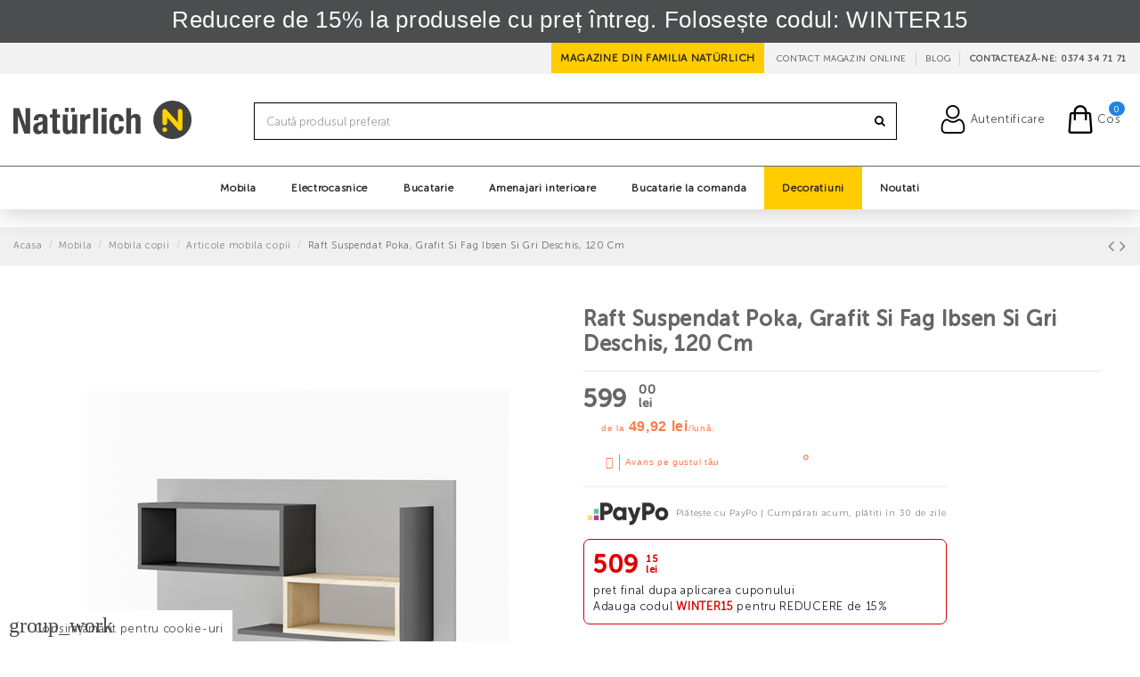

--- FILE ---
content_type: text/html; charset=utf-8
request_url: https://www.naturlich.ro/raft-suspendat-poka-grafit-si-fag-ibsen-si-gri-deschis-120-cm.html
body_size: 59383
content:
<!doctype html>
<html lang="ro">

<head>
    
        
  <meta charset="utf-8">


  <meta http-equiv="x-ua-compatible" content="ie=edge">



    <link rel="canonical" href="https://www.naturlich.ro/raft-suspendat-poka-grafit-si-fag-ibsen-si-gri-deschis-120-cm.html">

  <title>Raft Suspendat Poka, Grafit Si Fag Ibsen Si Gri Deschis, 120 Cm</title>
<meta name='cookiesplus-added' content='true'><script data-keepinline='true' data-cfasync='false'>let cookiesplusCookieValue=null;if(window.cookiesplus_debug){debugger;}
for(let cookie of document.cookie.split(';')){let[cookieName,value]=cookie.trim().split('=');if(cookieName==='cookiesplus'){cookiesplusCookieValue=decodeURIComponent(value);break;}}
if(cookiesplusCookieValue===null){console.log('%ccookiesplus cookie doesn\'t exist','background: red; color: white');throw new Error('cookiesplus cookie not found');}
try{cookiesplusCookieValue=JSON.parse(cookiesplusCookieValue);}catch(e){console.error('Failed to parse cookiesplus cookie value',e);throw new Error('Invalid cookiesplus cookie value');}
const defaultConsents={'ad_storage':false,'ad_user_data':false,'ad_personalization':false,'analytics_storage':false,'functionality_storage':true,'personalization_storage':false,'security_storage':true,};Object.keys(defaultConsents).forEach(function(key){window[key]=false;});if(cookiesplusCookieValue&&cookiesplusCookieValue.consents){const cookiesplusConsents=Object.keys(cookiesplusCookieValue.consents).filter(v=>v.startsWith('cookiesplus-finality'));cookiesplusConsents.forEach(function(key){const consent_type=cookiesplusCookieValue.consent_mode?.[key]?.consent_type;if(typeof cookiesplusCookieValue.consents!=='undefined'&&typeof cookiesplusCookieValue.consents[key]!=='undefined'&&cookiesplusCookieValue.consents[key]==='on'&&consent_type){Object.entries(consent_type).forEach(([innerKey,value])=>{if(value){window[innerKey]=true;}});}});}
window.dataLayer=window.dataLayer||[];function gtag(){dataLayer.push(arguments);}
gtag('consent','default',{'ad_storage':'denied','ad_user_data':'denied','ad_personalization':'denied','analytics_storage':'denied','functionality_storage':'granted','personalization_storage':'denied','security_storage':'granted','wait_for_update':500});gtag('consent','update',{'ad_storage':window.ad_storage?'granted':'denied','ad_user_data':window.ad_user_data?'granted':'denied','ad_personalization':window.ad_personalization?'granted':'denied','analytics_storage':window.analytics_storage?'granted':'denied','functionality_storage':'granted','personalization_storage':window.personalization_storage?'granted':'denied','security_storage':'granted',});if(cookiesplusCookieValue.consent_mode){if(cookiesplusCookieValue.consent_mode['url_passthrough']!==undefined){gtag('set','url_passthrough',cookiesplusCookieValue.consent_mode['url_passthrough']);}
if(cookiesplusCookieValue.consent_mode['ads_data_redaction']!==undefined){gtag('set','ads_data_redaction',cookiesplusCookieValue.consent_mode['ads_data_redaction']);}}</script><script data-keepinline="true" type="b764f4afc6f3020a40a4d084-text/javascript">
    var cdcGtmApi = '//www.naturlich.ro/module/cdc_googletagmanager/async';
    var ajaxShippingEvent = 1;
    var ajaxPaymentEvent = 1;

/* datalayer */
dataLayer = window.dataLayer || [];
    let cdcDatalayer = {"event":"view_item","pageCategory":"product","ecommerce":{"currency":"RON","value":"495.04","items":[{"item_id":"NAT73173","item_name":"Raft Suspendat Poka, Grafit Si Fag Ibsen Si Gri Deschis, 120 Cm","item_reference":"73173","item_brand":"Promo","item_category":"Mobila","item_category2":"Mobila copii","item_category3":"Articole mobila copii","price":"495.04","quantity":1,"google_business_vertical":"retail"}]},"google_tag_params":{"ecomm_pagetype":"product","ecomm_prodid":"NAT73173","ecomm_totalvalue":599,"ecomm_totalvalue_tax_exc":495.04000000000002,"ecomm_category":"Articole mobila copii"}};
    dataLayer.push(cdcDatalayer);

/* call to GTM Tag */
(function(w,d,s,l,i){w[l]=w[l]||[];w[l].push({'gtm.start':
new Date().getTime(),event:'gtm.js'});var f=d.getElementsByTagName(s)[0],
j=d.createElement(s),dl=l!='dataLayer'?'&l='+l:'';j.async=true;j.src=
'https://www.googletagmanager.com/gtm.js?id='+i+dl;f.parentNode.insertBefore(j,f);
})(window,document,'script','dataLayer','GTM-NVL52XV');

/* async call to avoid cache system for dynamic data */
var cdcgtmreq = new XMLHttpRequest();
cdcgtmreq.onreadystatechange = function() {
    if (cdcgtmreq.readyState == XMLHttpRequest.DONE ) {
        if (cdcgtmreq.status == 200) {
          	var datalayerJs = cdcgtmreq.responseText;
            try {
                var datalayerObj = JSON.parse(datalayerJs);
                dataLayer = dataLayer || [];
                dataLayer.push(datalayerObj);
            } catch(e) {
               console.log("[CDCGTM] error while parsing json");
            }

                    }
        dataLayer.push({
          'event': 'datalayer_ready'
        });
    }
};
cdcgtmreq.open("GET", "//www.naturlich.ro/module/cdc_googletagmanager/async?action=user" /*+ "?" + new Date().getTime()*/, true);
cdcgtmreq.setRequestHeader('X-Requested-With', 'XMLHttpRequest');
cdcgtmreq.send();
</script>

  <meta name="description" content="Cumpără acum Raft Suspendat POKA, Grafit&amp;Fag Ibsen&amp;Gri Deschis, 120 × 60 × 22 cm de la Natürlich, magazinul tău de mobilă online.">
  <meta name="keywords" content="">

  <meta name="twitter:card" content="summary" /> 
  <meta name="twitter:site" content="https://www.naturlich.ro/" /> 
  <meta name="twitter:title" content="Raft Suspendat Poka, Grafit Si Fag Ibsen Si Gri Deschis, 120 Cm" /> 
  <meta name="twitter:description" content="Cumpără acum Raft Suspendat POKA, Grafit&amp;Fag Ibsen&amp;Gri Deschis, 120 × 60 × 22 cm de la Natürlich, magazinul tău de mobilă online." /> 
  <meta name="twitter:image" content="https://www.naturlich.ro/img/Twitter-Card.jpg" />
  <link rel="manifest" href="/manifest.json">
    
    

  
    	  

  <script src="https://www.googleoptimize.com/optimize.js?id=GTM-WRF8GDP" type="b764f4afc6f3020a40a4d084-text/javascript"></script>



    <meta property="og:type" content="product">
    <meta property="og:url" content="https://www.naturlich.ro/raft-suspendat-poka-grafit-si-fag-ibsen-si-gri-deschis-120-cm.html">
    <meta property="og:title" content="Raft Suspendat Poka, Grafit Si Fag Ibsen Si Gri Deschis, 120 Cm">
    <meta property="og:site_name" content="Natürlich">
    <meta property="og:description" content="Cumpără acum Raft Suspendat POKA, Grafit&amp;Fag Ibsen&amp;Gri Deschis, 120 × 60 × 22 cm de la Natürlich, magazinul tău de mobilă online.">
    <meta property="og:image" content="https://www.naturlich.ro/210051-square_thickbox_default/raft-suspendat-poka-grafit-si-fag-ibsen-si-gri-deschis-120-cm.jpg">
    <meta property="og:image:width" content="1100">
    <meta property="og:image:height" content="1100">





      <meta name="viewport" content="width=device-width, initial-scale=1">
  




  <link rel="icon" type="image/vnd.microsoft.icon" href="/img/favicon.ico?1676950386">
  <link rel="shortcut icon" type="image/x-icon" href="/img/favicon.ico?1676950386">
      <link rel="apple-touch-icon" href="/img/cms/logo_apple.png">
        <link rel="icon" sizes="192x192" href="/img/cms/logo_android.png">
  


      <link href="https://fonts.googleapis.com/css?family=Muli:400,700,800,900&amp;display=swap" rel="stylesheet">
    

<script src="https://cdn.jsdelivr.net/npm/@fancyapps/ui@4.0/dist/fancybox.umd.js" type="b764f4afc6f3020a40a4d084-text/javascript"></script>




 



    <link rel="stylesheet" href="https://www.naturlich.ro/themes/warehouse/assets/cache/theme-621d387803.css" type="text/css" media="all">




  

  <script type="b764f4afc6f3020a40a4d084-text/javascript">
        var ASPath = "\/modules\/pm_advancedsearch4\/";
        var ASSearchUrl = "https:\/\/www.naturlich.ro\/module\/pm_advancedsearch4\/advancedsearch4";
        var AdvancedStoreMapsData = {"meta":{"missingHooks":[],"jsBaseLink":"https:\/\/www.naturlich.ro\/modules\/advancedstoremaps\/views\/js\/","dataLink":"https:\/\/www.naturlich.ro\/module\/advancedstoremaps\/data?ajax=1"},"settings":{"apiKey":"AIzaSyCRA295LneFH8XgJnXnZHJOJI6CMfckM3I","mapLanguage":"shop","mapTheme":"light","mapParams":{"center":{"lat":46.470060440360001,"lng":24.522224287499998},"zoom":7,"zoomControl":true,"fullscreenControl":true,"gestureHandling":"auto","mapTypeControl":true,"streetViewControl":true,"rotateControl":true,"clickableIcons":true},"marker":{"animation":"none","icon":null,"width":32,"height":32},"infoWindow":{"storeDetails":["address","phone","schedule","website"],"displayGetDirections":true},"mapStyle":"[]","countryFilter":true,"mapClustering":false,"geocoding":false,"clustererParams":null,"geocodingParams":null},"context":{"ps":{"v17":true},"langIsoCode":"ro","countryIsoCode":"RO"},"trans":{"workingHours":"Program","getDirections":"Prime\u0219te direc\u021bii","weekdays":["Luni","Mar\u0163i","Miercuri","Joi","Vineri","S\u00e2mb\u0103t\u0103","Duminic\u0103"],"searchByAddr":"C\u0103utare dup\u0103 adres\u0103","noResultsFound":"Nu s-au g\u0103sit rezultate.","noResultsFoundNear":"Nu s-au g\u0103sit rezultate \u00een apropierea acestei loca\u021bii.","noAddressesFound":"Nu s-au g\u0103sit adrese, \u00eencerca\u021bi o alt\u0103 c\u0103utare.","retrySearch":"\u00cencerca\u021bi o alt\u0103 c\u0103utare","countryFilter":"Filtru de \u021bar\u0103","allCountries":"Toate \u021b\u0103rile","featuredStore":"Magazin promovat"}};
        var C_P_CMS_PAGE = 22;
        var C_P_CONSENT_DOWNLOAD = "https:\/\/www.naturlich.ro\/module\/cookiesplus\/front";
        var C_P_COOKIE_CONFIG = {"1":{"cookies":[{"name":"cookiesplus"},{"name":"PHP_SESSID"},{"name":"PrestaShop-#"}]},"2":{"cookies":[{"name":"is_eu"},{"name":"SERVERID"},{"name":"_smps"}],"consent_type":{"functionality_storage":"true","security_storage":"true"},"firingEvent":""},"3":{"cookies":[{"name":"ar_debug"},{"name":"demdex"},{"name":"r\/collect"},{"name":"smcfds"},{"name":"smg"},{"name":"smuuid"},{"name":"smvr"},{"name":"uid"},{"name":"_ga"},{"name":"_gat"},{"name":"_ga_#"},{"name":"_gid"},{"name":"_hjSessionUser_#"},{"name":"_hjSession_"},{"name":"_smvs"},{"name":"__EC_TEST__"}],"consent_type":{"analytics_storage":"true","personalization_storage":"true"},"firingEvent":""},"4":{"cookies":[{"name":"a"},{"name":"ads\/ga-audiences"},{"name":"am_tokens"},{"name":"am_tokens_eu-v1"},{"name":"anj"},{"name":"ayl_visitor"},{"name":"CMID"},{"name":"CMPRO"},{"name":"CMPS"},{"name":"criteo"},{"name":"cto_bundle"},{"name":"data-c"},{"name":"data-c-ts"},{"name":"dpm"},{"name":"fr"},{"name":"IDE"},{"name":"mv_tokens"},{"name":"mv_tokens_eu-v1"},{"name":"opt_out"},{"name":"receive-cookie-deprecation"},{"name":"tvid"},{"name":"tv_UICR"},{"name":"uuid2"},{"name":"visitor-id"},{"name":"XANDR_PANID"},{"name":"_biano"},{"name":"_fbp"},{"name":"_gcl_au"},{"name":"_pinterest_ct_ua"},{"name":"_pin_unauth"}],"consent_type":{"ad_storage":"true","ad_user_data":"true","ad_personalization":"true"},"firingEvent":""}};
        var C_P_COOKIE_VALUE = "{}";
        var C_P_DATE = "2026-01-17 17:43:40";
        var C_P_DISPLAY_AGAIN = 0;
        var C_P_DOMAIN = ".naturlich.ro";
        var C_P_EXPIRY = 365;
        var C_P_FINALITIES_COUNT = 4;
        var C_P_NOT_AVAILABLE_OUTSIDE_EU = 1;
        var C_P_OVERLAY = "0";
        var C_P_OVERLAY_OPACITY = "0.5";
        var C_P_REFRESH = 0;
        var PS_COOKIE_SAMESITE = "Lax";
        var PS_COOKIE_SECURE = 1;
        var as4_orderBySalesAsc = "Sales: Lower first";
        var as4_orderBySalesDesc = "Sales: Highest first";
        var codwfeeplus_codproductid = "52664";
        var codwfeeplus_codproductreference = "COD";
        var codwfeeplus_is17 = true;
        var elementorFrontendConfig = {"isEditMode":"","stretchedSectionContainer":"","is_rtl":""};
        var failMessage = "Ne pare rau, a aparut o eroare de plata, va rugam sa plasati din nou comanda.";
        var iqitTheme = {"rm_sticky":"0","rm_breakpoint":0,"op_preloader":"0","cart_style":"floating","cart_confirmation":"modal","h_layout":"2","f_fixed":"","f_layout":"3","h_absolute":"0","h_sticky":"header","hw_width":"inherit","h_search_type":"full","pl_lazyload":false,"pl_infinity":false,"pl_rollover":true,"pl_crsl_autoplay":false,"pl_slider_ld":5,"pl_slider_d":5,"pl_slider_t":3,"pl_slider_p":2,"pp_thumbs":"leftd","pp_zoom":"modalzoom","pp_tabs":"tabh"};
        var iqitfdc_from = 0;
        var iqitmegamenu = {"sticky":"false","containerSelector":"#wrapper > .container"};
        var iqitreviews = [];
        var iqitwishlist = {"nbProducts":0};
        var mokkaCheckoutLink = "https:\/\/www.naturlich.ro\/module\/mokka\/checkout?ajax=1";
        var mokkaRegistrationLink = "https:\/\/www.naturlich.ro\/module\/mokka\/registration?ajax=1";
        var prestashop = {"cart":{"products":[],"totals":{"total":{"type":"total","label":"Total","amount":0,"value":"0,00\u00a0lei"},"total_including_tax":{"type":"total","label":"Total (cu taxe)","amount":0,"value":"0,00\u00a0lei"},"total_excluding_tax":{"type":"total","label":"Total (fara TVA)","amount":0,"value":"0,00\u00a0lei"}},"subtotals":{"products":{"type":"products","label":"Subtotal","amount":0,"value":"0,00\u00a0lei"},"discounts":null,"shipping":{"type":"shipping","label":"Livrare","amount":0,"value":"Gratuit"},"tax":null},"products_count":0,"summary_string":"0 articole","vouchers":{"allowed":1,"added":[]},"discounts":[{"id_cart_rule":"53984","id_customer":"0","date_from":"2026-01-05 10:00:00","date_to":"2026-02-26 23:59:00","description":"Cuponul valabil pentru produsele care nu beneficiaz\u0103 de alte reduceri de pre\u021b!","quantity":"9920","quantity_per_user":"1","priority":"1","partial_use":"0","code":"WINTER15","minimum_amount":"0.00","minimum_amount_tax":"0","minimum_amount_currency":"1","minimum_amount_shipping":"0","country_restriction":"0","carrier_restriction":"0","group_restriction":"0","cart_rule_restriction":"1","product_restriction":"0","shop_restriction":"1","free_shipping":"0","reduction_percent":"15.00","reduction_amount":"0.00","reduction_tax":"0","reduction_currency":"1","reduction_product":"0","reduction_exclude_special":"1","gift_product":"0","gift_product_attribute":"0","highlight":"1","active":"1","date_add":"2026-01-06 10:40:25","date_upd":"2026-01-17 09:54:55","id_lang":"2","name":"WINTER15","quantity_for_user":1}],"minimalPurchase":0,"minimalPurchaseRequired":""},"currency":{"name":"Leu rom\u00e2nesc","iso_code":"RON","iso_code_num":"946","sign":"lei"},"customer":{"lastname":null,"firstname":null,"email":null,"birthday":null,"newsletter":null,"newsletter_date_add":null,"optin":null,"website":null,"company":null,"siret":null,"ape":null,"is_logged":false,"gender":{"type":null,"name":null},"addresses":[]},"language":{"name":"Rom\u00e2n\u0103 (Romanian)","iso_code":"ro","locale":"ro-RO","language_code":"ro-ro","is_rtl":"0","date_format_lite":"Y-m-d","date_format_full":"Y-m-d H:i:s","id":2},"page":{"title":"","canonical":null,"meta":{"title":"Raft Suspendat Poka, Grafit Si Fag Ibsen Si Gri Deschis, 120 Cm","description":"Cump\u0103r\u0103 acum Raft Suspendat POKA, Grafit&Fag Ibsen&Gri Deschis, 120 \u00d7 60 \u00d7 22 cm de la Nat\u00fcrlich, magazinul t\u0103u de mobil\u0103 online.","keywords":"","robots":"index"},"page_name":"product","body_classes":{"lang-ro":true,"lang-rtl":false,"country-RO":true,"currency-RON":true,"layout-full-width":true,"page-product":true,"tax-display-enabled":true,"product-id-51672":true,"product-Raft Suspendat Poka, Grafit Si Fag Ibsen Si Gri Deschis, 120 Cm":true,"product-id-category-293":true,"product-id-manufacturer-8":true,"product-id-supplier-1":true,"product-available-for-order":true},"admin_notifications":[]},"shop":{"name":"Nat\u00fcrlich","logo":"\/img\/naturlich-logo-1666105437.jpg","stores_icon":"\/img\/logo_stores.png","favicon":"\/img\/favicon.ico"},"urls":{"base_url":"https:\/\/www.naturlich.ro\/","current_url":"https:\/\/www.naturlich.ro\/raft-suspendat-poka-grafit-si-fag-ibsen-si-gri-deschis-120-cm.html","shop_domain_url":"https:\/\/www.naturlich.ro","img_ps_url":"https:\/\/www.naturlich.ro\/img\/","img_cat_url":"https:\/\/www.naturlich.ro\/img\/c\/","img_lang_url":"https:\/\/www.naturlich.ro\/img\/l\/","img_prod_url":"https:\/\/www.naturlich.ro\/img\/p\/","img_manu_url":"https:\/\/www.naturlich.ro\/img\/m\/","img_sup_url":"https:\/\/www.naturlich.ro\/img\/su\/","img_ship_url":"https:\/\/www.naturlich.ro\/img\/s\/","img_store_url":"https:\/\/www.naturlich.ro\/img\/st\/","img_col_url":"https:\/\/www.naturlich.ro\/img\/co\/","img_url":"https:\/\/www.naturlich.ro\/themes\/warehouse\/assets\/img\/","css_url":"https:\/\/www.naturlich.ro\/themes\/warehouse\/assets\/css\/","js_url":"https:\/\/www.naturlich.ro\/themes\/warehouse\/assets\/js\/","pic_url":"https:\/\/www.naturlich.ro\/upload\/","pages":{"address":"https:\/\/www.naturlich.ro\/adresa","addresses":"https:\/\/www.naturlich.ro\/adrese","authentication":"https:\/\/www.naturlich.ro\/autentificare","cart":"https:\/\/www.naturlich.ro\/cos","category":"https:\/\/www.naturlich.ro\/index.php?controller=category","cms":"https:\/\/www.naturlich.ro\/index.php?controller=cms","contact":"https:\/\/www.naturlich.ro\/contact","discount":"https:\/\/www.naturlich.ro\/reducere","guest_tracking":"https:\/\/www.naturlich.ro\/urmarirea-comenzilor-pentru-oaspeti","history":"https:\/\/www.naturlich.ro\/istoria-comenzilor","identity":"https:\/\/www.naturlich.ro\/identitate","index":"https:\/\/www.naturlich.ro\/","my_account":"https:\/\/www.naturlich.ro\/contul-meu","order_confirmation":"https:\/\/www.naturlich.ro\/confirmare-comanda","order_detail":"https:\/\/www.naturlich.ro\/index.php?controller=order-detail","order_follow":"https:\/\/www.naturlich.ro\/returnari","order":"https:\/\/www.naturlich.ro\/comanda","order_return":"https:\/\/www.naturlich.ro\/index.php?controller=order-return","order_slip":"https:\/\/www.naturlich.ro\/nota-credit","pagenotfound":"https:\/\/www.naturlich.ro\/pagina-negasita","password":"https:\/\/www.naturlich.ro\/recuperare-parola","pdf_invoice":"https:\/\/www.naturlich.ro\/index.php?controller=pdf-invoice","pdf_order_return":"https:\/\/www.naturlich.ro\/index.php?controller=pdf-order-return","pdf_order_slip":"https:\/\/www.naturlich.ro\/index.php?controller=pdf-order-slip","prices_drop":"https:\/\/www.naturlich.ro\/reduceri-de-pret","product":"https:\/\/www.naturlich.ro\/index.php?controller=product","search":"https:\/\/www.naturlich.ro\/cautare","sitemap":"https:\/\/www.naturlich.ro\/harta site","stores":"https:\/\/www.naturlich.ro\/magazine","supplier":"https:\/\/www.naturlich.ro\/furnizori","register":"https:\/\/www.naturlich.ro\/autentificare?create_account=1","order_login":"https:\/\/www.naturlich.ro\/comanda?login=1"},"alternative_langs":[],"theme_assets":"\/themes\/warehouse\/assets\/","actions":{"logout":"https:\/\/www.naturlich.ro\/?mylogout="},"no_picture_image":{"bySize":{"cart_default":{"url":"https:\/\/www.naturlich.ro\/img\/p\/ro-default-cart_default.jpg","width":125,"height":125},"small_default":{"url":"https:\/\/www.naturlich.ro\/img\/p\/ro-default-small_default.jpg","width":127,"height":127},"square_cart_default":{"url":"https:\/\/www.naturlich.ro\/img\/p\/ro-default-square_cart_default.jpg","width":200,"height":200},"home_default":{"url":"https:\/\/www.naturlich.ro\/img\/p\/ro-default-home_default.jpg","width":305,"height":305},"medium_default":{"url":"https:\/\/www.naturlich.ro\/img\/p\/ro-default-medium_default.jpg","width":452,"height":452},"square_medium_default":{"url":"https:\/\/www.naturlich.ro\/img\/p\/ro-default-square_medium_default.jpg","width":500,"height":500},"large_default":{"url":"https:\/\/www.naturlich.ro\/img\/p\/ro-default-large_default.jpg","width":577,"height":577},"square_home_default":{"url":"https:\/\/www.naturlich.ro\/img\/p\/ro-default-square_home_default.jpg","width":600,"height":600},"square_large_default":{"url":"https:\/\/www.naturlich.ro\/img\/p\/ro-default-square_large_default.jpg","width":1000,"height":1000},"square_thickbox_default":{"url":"https:\/\/www.naturlich.ro\/img\/p\/ro-default-square_thickbox_default.jpg","width":1100,"height":1100}},"small":{"url":"https:\/\/www.naturlich.ro\/img\/p\/ro-default-cart_default.jpg","width":125,"height":125},"medium":{"url":"https:\/\/www.naturlich.ro\/img\/p\/ro-default-square_medium_default.jpg","width":500,"height":500},"large":{"url":"https:\/\/www.naturlich.ro\/img\/p\/ro-default-square_thickbox_default.jpg","width":1100,"height":1100},"legend":""}},"configuration":{"display_taxes_label":true,"display_prices_tax_incl":true,"is_catalog":false,"show_prices":true,"opt_in":{"partner":false},"quantity_discount":{"type":"price","label":"Pret"},"voucher_enabled":1,"return_enabled":0},"field_required":[],"breadcrumb":{"links":[{"title":"Acasa","url":"https:\/\/www.naturlich.ro\/"},{"title":"Mobila","url":"https:\/\/www.naturlich.ro\/mobila.html"},{"title":"Mobila copii","url":"https:\/\/www.naturlich.ro\/mobila\/mobila-copii.html"},{"title":"Articole mobila copii","url":"https:\/\/www.naturlich.ro\/mobila\/mobila-copii\/articole-mobila-copii.html"},{"title":"Raft Suspendat Poka, Grafit Si Fag Ibsen Si Gri Deschis, 120 Cm","url":"https:\/\/www.naturlich.ro\/raft-suspendat-poka-grafit-si-fag-ibsen-si-gri-deschis-120-cm.html"}],"count":5},"link":{"protocol_link":"https:\/\/","protocol_content":"https:\/\/"},"time":1768664620,"static_token":"c1b0ae364aa0cde0dbceab4c3069492f","token":"fca3e78b48f14fb524472fb492d5d27e"};
        var psemailsubscription_subscription = "https:\/\/www.naturlich.ro\/module\/ps_emailsubscription\/subscription";
      </script>

  



  <style>div#cookiesplus-modal,#cookiesplus-modal>div,#cookiesplus-modal p{background-color:#fff !important}#cookiesplus-modal>div,#cookiesplus-modal p{color:#000 !important}#cookiesplus-modal button.cookiesplus-accept,#cookiesplus-modal button.cookiesplus-accept-encourage{background-color:#20bf6b}#cookiesplus-modal button.cookiesplus-accept,#cookiesplus-modal button.cookiesplus-accept-encourage{border:1px solid #20bf6b}#cookiesplus-modal button.cookiesplus-accept,#cookiesplus-modal button.cookiesplus-accept-encourage{color:#fff}#cookiesplus-modal button.cookiesplus-accept,#cookiesplus-modal button.cookiesplus-accept-encourage{font-size:16px}#cookiesplus-modal button.cookiesplus-more-information{background-color:#fff}#cookiesplus-modal button.cookiesplus-more-information{border:1px solid #7a7a7a}#cookiesplus-modal button.cookiesplus-more-information{color:#000}#cookiesplus-modal button.cookiesplus-more-information{font-size:16px}#cookiesplus-modal button.cookiesplus-reject,#cookiesplus-modal button.cookiesplus-reject-encourage{background-color:#fff}#cookiesplus-modal button.cookiesplus-reject,#cookiesplus-modal button.cookiesplus-reject-encourage{border:1px solid #7a7a7a}#cookiesplus-modal button.cookiesplus-reject,#cookiesplus-modal button.cookiesplus-reject-encourage{color:#000}#cookiesplus-modal button.cookiesplus-reject,#cookiesplus-modal button.cookiesplus-reject-encourage{font-size:16px}#cookiesplus-modal button.cookiesplus-save:not([disabled]){background-color:#fff}#cookiesplus-modal button.cookiesplus-save:not([disabled]){border:1px solid #7a7a7a}#cookiesplus-modal button.cookiesplus-save:not([disabled]){color:#000}#cookiesplus-modal button.cookiesplus-save{font-size:16px}#cookiesplus-tab{bottom:0;left:0;background-color:#fff;color:#484848}</style><style>#cookiesplus-modal .float-xs-right{text-align:center}#cookiesplus-modal{padding-bottom:0}</style>															 
<!-- Pinterest Tag -->
<script type="b764f4afc6f3020a40a4d084-text/javascript">

!function(e){if(!window.pintrk){window.pintrk = function () {
window.pintrk.queue.push(Array.prototype.slice.call(arguments))};var
  n=window.pintrk;n.queue=[],n.version="3.0";var
  t=document.createElement("script");t.async=!0,t.src=e;var
  r=document.getElementsByTagName("script")[0];
  r.parentNode.insertBefore(t,r)}}("https://s.pinimg.com/ct/core.js");
pintrk('load', '2613162565112', {em: 'naturlich.mkt1@gmail.com'});
pintrk('page');

</script>
<noscript>
<img height="1" width="1" style="display:none;" alt="pinterest"
  src="https://ct.pinterest.com/v3/?event=init&tid=2613162565112&pd[em]=065917e2453883ed0a289fd3dd5bc1f6&noscript=1" />
</noscript>
<!-- end Pinterest Tag -->
<script type="b764f4afc6f3020a40a4d084-text/javascript">
    var pmpcr_ajax_url = "https://www.naturlich.ro/module/pmpcrestrictions/ajax";
    var pmpcr_token = "c1b0ae364aa0cde0dbceab4c3069492f";
</script>
<style>
    :root {
        --advsm-accent-color: #427FED;
    }
</style>

<script type="b764f4afc6f3020a40a4d084-text/javascript">
        var link_cart = "https://www.naturlich.ro/cos";
            var link_reward = "https://www.naturlich.ro/affiliate-dashboard?ajax=1";
            var link_shopping_cart = "https://www.naturlich.ro/module/ps_shoppingcart/ajax";
            var eam_sending_email = "Sending...";
    var eam_email_invalid = "Email is invalid";
    var eam_email_sent_limited = "You have reached the maximum number of invitation";
    var eam_token = "382efe11dcfb29dc4a91c5a6ce52dab0";
    var name_is_blank = 'Name is required';
    var email_is_blank = 'Email is required';
    var email_is_invalid = 'Email is invalid';
</script>
	<!-- Biano Pixel Code --> 
	<script type="b764f4afc6f3020a40a4d084-text/javascript"> 
	
		!function(b,i,a,n,o,p,x) 
		{if(b.bianoTrack)return;o=b.bianoTrack=function(){o.callMethod? 
		o.callMethod.apply(o,arguments):o.queue.push(arguments)}; 
		o.push=o;o.queue=[];p=i.createElement(a);p.async=!0;p.src=n; 
		x=i.getElementsByTagName(a)[0];x.parentNode.insertBefore(p,x) 
		}(window,document,'script','https://pixel.biano.ro/min/pixel.js'); 
		bianoTrack('init', 'ro38b8417a85d32930d96cedb32174fdc1bd5ade80'); 
	
	</script> 
	<!-- End Biano Pixel Code -->
<script defer src='https://attr-2p.com/be712e988/clc/1.js' type="b764f4afc6f3020a40a4d084-text/javascript"></script>
<style>
    .th_rrp p {
                    color: #3d3d3d;
                            font-size: 14px;
            }

    .th_rrp_icon {
        font-size: 19px;
                    color: #3d3d3d;
            }

        .tippy-box[data-theme~='custom'] {
            background: #e6e6e6;
                color: #363636;
                font-size: 14px;
        }

        .tippy-box[data-theme~='custom'] > .tippy-arrow::before {
        color: #e6e6e6;
    }
        </style>


<!-- Magic Zoom Plus Prestashop module version v5.10.3 [v1.6.94:v5.3.7] -->
<script type="b764f4afc6f3020a40a4d084-text/javascript">window["mgctlbx$Pltm"] = "Prestashop";</script>
<link type="text/css" href="/modules/magiczoomplus/views/css/magiczoomplus.css" rel="stylesheet" media="screen" />
<link type="text/css" href="/modules/magiczoomplus/views/css/magiczoomplus.module.css" rel="stylesheet" media="screen" />
<script type="b764f4afc6f3020a40a4d084-text/javascript" src="/modules/magiczoomplus/views/js/magiczoomplus.js"></script>
<script type="b764f4afc6f3020a40a4d084-text/javascript" src="/modules/magiczoomplus/views/js/magictoolbox.utils.js"></script>
<script type="b764f4afc6f3020a40a4d084-text/javascript">
	var mzOptions = {
		'zoomWidth':'auto',
		'zoomHeight':'auto',
		'zoomPosition':'inner',
		'zoomDistance':15,
		'selectorTrigger':'click',
		'transitionEffect':true,
		'lazyZoom':false,
		'rightClick':false,
		'cssClass':'mz-show-arrows',
		'zoomMode':'off',
		'zoomOn':'hover',
		'upscale':true,
		'smoothing':true,
		'variableZoom':false,
		'zoomCaption':'off',
		'expand':'window',
		'expandZoomMode':'zoom',
		'expandZoomOn':'click',
		'expandCaption':true,
		'closeOnClickOutside':true,
		'hint':'off',
		'textHoverZoomHint':'Hover pentru zoom',
		'textClickZoomHint':'Click pentru zoom',
		'textExpandHint':'Click pentru a extinde',
		'textBtnClose':'Închide',
		'textBtnNext':'Următorul',
		'textBtnPrev':'Anterior'
	}
</script>
<script type="b764f4afc6f3020a40a4d084-text/javascript">
	var mzMobileOptions = {
		'zoomMode':'zoom',
		'textHoverZoomHint':'Atingeți pentru zoom',
		'textClickZoomHint':'Atingeți de două ori sau ciupiți pentru zoom',
		'textExpandHint':'Atingeți pentru a extinde'
	}
</script>

<script type="b764f4afc6f3020a40a4d084-text/javascript">
    var isPrestaShop15x = true;
    var isPrestaShop1541 = true;
    var isPrestaShop156x = true;
    var isPrestaShop16x = true;
    var isPrestaShop17x = true;
    var mEvent = 'click';
    var originalLayout = false;
    var m360AsPrimaryImage = true && (typeof(window['Magic360']) != 'undefined');
    var useMagicScroll = false;
    var scrollItems = 3;
    var isProductMagicZoomReady = false;
    var allowHighlightActiveSelectorOnUpdate = true;
    mzOptions['onZoomReady'] = function(id) {
        //console.log('MagicZoomPlus onZoomReady: ', id);
        if (id == 'MagicZoomPlusImageMainImage') {
            isProductMagicZoomReady = true;
        }
    }
    mzOptions['onUpdate'] = function(id, oldA, newA) {
        //console.log('MagicZoomPlus onUpdate: ', id);
        if (allowHighlightActiveSelectorOnUpdate) {
            mtHighlightActiveSelector(newA);
        }
        allowHighlightActiveSelectorOnUpdate = true;
    }


</script>
<script type="b764f4afc6f3020a40a4d084-text/javascript" src="/modules/magiczoomplus/views/js/product17.js"></script>

<script type="b764f4afc6f3020a40a4d084-text/javascript" src="/modules/magiczoomplus/views/js/switch.js"></script>





    
            <meta property="product:pretax_price:amount" content="495.041322">
        <meta property="product:pretax_price:currency" content="RON">
        <meta property="product:price:amount" content="599">
        <meta property="product:price:currency" content="RON">
        
    

     <meta name="facebook-domain-verification" content="316efzqn3ny6qvwujwbvytz294fbtt" /> </head>

<body id="product" class="lang-ro country-ro currency-ron layout-full-width page-product tax-display-enabled product-id-51672 product-raft-suspendat-poka-grafit-si-fag-ibsen-si-gri-deschis-120-cm product-id-category-293 product-id-manufacturer-8 product-id-supplier-1 product-available-for-order body-desktop-header-style-w-2">


    <!-- Google Tag Manager (noscript) -->
<noscript><iframe src="https://www.googletagmanager.com/ns.html?id=GTM-NVL52XV"
height="0" width="0" style="display:none;visibility:hidden"></iframe></noscript>
<!-- End Google Tag Manager (noscript) -->
			<script type="b764f4afc6f3020a40a4d084-text/javascript"> 
		bianoTrack('track', 'product_view', {id: '51672'}); 
	</script>
	



<div class="cc-grower" >
<div role="dialog" aria-live="polite" aria-label="cookieconsent" aria-describedby="cookieconsent:desc" class="cc-window " style="background-color:#4C4D4F;color:#FBFBFB;">
<!--googleoff: all-->
<span id="cookieconsent:desc" class="cc-message">Reducere de 15% la produsele cu preț întreg. Folosește codul: WINTER15</span>
<div class="cc-compliance"></div>
<!--googleon: all-->
</div>
</div>


<main id="main-page-content"  >
    
            

    <header id="header" class="desktop-header-style-w-2">
        
            
  <div class="header-banner">
    
  </div>




            <nav class="header-nav">
        <div class="container">
    
        <div class="row justify-content-between">
            <div class="col col-auto col-md left-nav">
                                            <div class="block-iqitlinksmanager block-iqitlinksmanager-9 block-links-inline d-inline-block">
            <ul>
                                                            <li>
                            <a
                                    href="/magazinele-noastre"
                                    									                            >
                                MAGAZINE DIN FAMILIA NATÜRLICH
                            </a>
                        </li>
                                                </ul>
        </div>
    
            </div>
            <div class="col col-auto center-nav text-center">
                
             </div>
            <div class="col col-auto col-md right-nav text-right">
                <div class="d-inline-block wishlist-block">
    <a href="//www.naturlich.ro/module/iqitwishlist/view" aria-label="Favorite">
        <i class="fa fa-heart fa-3x" aria-hidden="true" title="Favorite"><span id="iqitwishlist-nb"></span></i>
    </a>
</div>
            <div class="block-iqitlinksmanager block-iqitlinksmanager-2 block-links-inline d-inline-block">
            <ul>
                                                            <li>
                            <a
                                    href="/magazinele-noastre"
                                    									                            >
                                MAGAZINE DIN FAMILIA NATÜRLICH
                            </a>
                        </li>
                                                                                <li>
                            <a
                                    href="/contact"
                                    									                            >
                                Contact Magazin Online
                            </a>
                        </li>
                                                                                <li>
                            <a
                                    href="/blog"
                                    									                            >
                                Blog
                            </a>
                        </li>
                                                                                <li>
                            <a
                                    href="tel:+40374347171"
                                    									 class="phone-link"                            >
                                CONTACTEAZĂ-NE:   0374 34 71 71
                            </a>
                        </li>
                                                </ul>
        </div>
                <div class="block-iqitlinksmanager block-iqitlinksmanager-7 block-links-inline d-inline-block">
            <ul>
                                                            <li>
                            <a
                                    href="tel:+40374347171"
                                    									 class="phone-link"                            >
                                CONTACTEAZĂ-NE:    0374 34 71 71
                            </a>
                        </li>
                                                </ul>
        </div>
    
             </div>
        </div>

                        </div>
            </nav>
        



<div id="desktop-header" class="desktop-header-style-2">
            
<div class="header-top">
    <div id="desktop-header-container" class="container">
        <div class="row align-items-center">
                            <div class="col col-auto col-header-left">
                    <div id="desktop_logo">
                                                <a href="https://www.naturlich.ro/">
                            <img class="logo img-fluid"
                                 src="/img/naturlich-logo-1666105437.jpg"                                  alt="Natürlich" title="Natürlich - mobilier și decorațiuni online și în magazine">
                        </a>
                    </div>
                    
                </div>
                <div class="col col-header-center">
                    
                                                
<!-- Block search module TOP -->
<div id="search_widget" class="search-widget rssearch container" data-search-controller-url="https://www.naturlich.ro/module/rssearch/search">
    <form method="get" action="https://www.naturlich.ro/module/rssearch/search">
        <div class="input-group">
            <input type="text" name="s" value="" data-all-text="Show all results"
                data-blog-text="Blog post" data-product-text="Product"
                data-brands-text="Marca" placeholder="Caută produsul preferat"
                class="form-control form-search-control" />
            <button type="submit" class="search-btn">
            <i class="fa fa-search"></i>
            </button>
        </div>
    </form>
</div>
<div class="rssearch_containter_rs">
    <div class = "rssearch_sugestions">
        <div class="rssearch_subtitle">Categorii:</div>
        <ul class="rssearch_sugestions_containter">
        </ul>
    </div>
    <div class = "rssearch_products">
        <div class="rssearch_subtitle">Produse:</div>
        <ul class="rssearch_products_containter">
        </ul>
        <span class="all_product_view"> Vezi toate produsele</span>
    </div>
</div>

<!-- /Block search module TOP -->                        
                                                            
                </div>
                        <div class="col col-auto col-header-right">
                <div class="row no-gutters justify-content-end">

                    
                                            <div id="header-user-btn" class="col col-auto header-btn-w header-user-btn-w">
            <a href="https://www.naturlich.ro/contul-meu"
           title="Conecteaza-te la contul de client"
           rel="nofollow" class="header-btn header-user-btn">
            <img src=https://www.naturlich.ro/themes/warehouse/assets/img/user.svg alt="user Icon" width="32" height="32">
            <span class="title">Autentificare</span>
        </a>
    </div>
                                        

                    

                                            
                                                    <div id="ps-shoppingcart-wrapper" class="col col-auto">
    <div id="ps-shoppingcart"
         class="header-btn-w header-cart-btn-w ps-shoppingcart dropdown">
         <div id="blockcart" class="blockcart cart-preview"
         data-refresh-url="//www.naturlich.ro/module/ps_shoppingcart/ajax">
        <a id="cart-toogle" class="cart-toogle header-btn header-cart-btn" data-toggle="dropdown" data-display="static">
        <img src=https://www.naturlich.ro/themes/warehouse/assets/img/cart.svg alt="user Icon" width="32" height="32"><span class="cart-products-count-btn">0</span></i>
            <span class="info-wrapper">
            <span class="title">Cos</span>
            <span class="cart-toggle-details">
            <span class="text-faded cart-separator"> / </span>
                            Gol
                        </span>
            </span>
        </a>
        <div id="_desktop_blockcart-content" class="dropdown-menu-custom dropdown-menu">
    <div id="blockcart-content" class="blockcart-content" >
        <div class="cart-title">
            <span class="modal-title">Coșul meu</span>
            <button type="button" id="js-cart-close" class="close">
                <span>×</span>
            </button>
            <hr>
        </div>
                    <span class="no-items">Nu mai sunt produse in cosul tau</span>
            </div>
</div> </div>




    </div>
</div>
                                                
                                    </div>
                
            </div>
            <div class="col-12">
                <div class="row">
                    
                </div>
            </div>
        </div>
    </div>
</div>
<div class="container iqit-megamenu-container">	<div id="iqitmegamenu-wrapper" class="iqitmegamenu-wrapper iqitmegamenu-all">
		<div class="container container-iqitmegamenu">
		<div id="iqitmegamenu-horizontal" class="iqitmegamenu  clearfix" role="navigation">

								
				<nav id="cbp-hrmenu" class="cbp-hrmenu cbp-horizontal cbp-hrsub-narrow">
					<ul>
												<li id="cbp-hrmenu-tab-18" class="cbp-hrmenu-tab cbp-hrmenu-tab-18  cbp-has-submeu">
	<a href="/mobila.html" class="nav-link" >

								<span class="cbp-tab-title">
								Mobila <i class="fa fa-angle-down cbp-submenu-aindicator"></i></span>
														</a>
														<div class="cbp-hrsub col-12">
								<div class="cbp-hrsub-inner">
									<div class="container iqitmegamenu-submenu-container">
									
																																	




<div class="row menu_row menu-element  first_rows menu-element-id-1">
                

                                                




    <div class="col-2 cbp-menu-column cbp-menu-element menu-element-id-3 ">
        <div class="cbp-menu-column-inner">
                        
                
                
                    
                                                    <div class="row cbp-categories-row">
                                                                                                            <div class="col-12">
                                            <div class="cbp-category-link-w"><a href="https://www.naturlich.ro/mobila/mobila-living.html"
                                                                                class="cbp-column-title nav-link cbp-category-title">Mobila Living</a>
                                                                                                                                                    
    <ul class="cbp-links cbp-category-tree"><li ><div class="cbp-category-link-w"><a href="https://www.naturlich.ro/mobila/mobila-living/colectii-living.html">Colectii living</a></div></li><li ><div class="cbp-category-link-w"><a href="https://www.naturlich.ro/mobila/mobila-living/seturi-living.html">Seturi living</a></div></li><li ><div class="cbp-category-link-w"><a href="https://www.naturlich.ro/mobila/mobila-living/masute-cafea.html">Masute cafea</a></div></li><li ><div class="cbp-category-link-w"><a href="https://www.naturlich.ro/mobila/mobila-living/biblioteci.html">Biblioteci</a></div></li><li ><div class="cbp-category-link-w"><a href="https://www.naturlich.ro/mobila/mobila-living/polite.html">Polite</a></div></li><li ><div class="cbp-category-link-w"><a href="https://www.naturlich.ro/mobila/mobila-living/comode-tv.html">Comode TV</a></div></li><li ><div class="cbp-category-link-w"><a href="https://www.naturlich.ro/mobila/mobila-living/accesorii-mobila-living.html">Accesorii mobila living</a></div></li></ul>

                                                                                            </div>
                                        </div>
                                                                                                </div>
                                            
                
            

            
            </div>    </div>
                                    




    <div class="col-2 cbp-menu-column cbp-menu-element menu-element-id-2 ">
        <div class="cbp-menu-column-inner">
                        
                
                
                    
                                                    <div class="row cbp-categories-row">
                                                                                                            <div class="col-12">
                                            <div class="cbp-category-link-w"><a href="https://www.naturlich.ro/mobila/coltare-canapele.html"
                                                                                class="cbp-column-title nav-link cbp-category-title">Coltare &amp; Canapele</a>
                                                                                                                                                    
    <ul class="cbp-links cbp-category-tree"><li ><div class="cbp-category-link-w"><a href="https://www.naturlich.ro/mobila/coltare-canapele/coltare-extensibile-fixe.html">Coltare extensibile &amp; fixe</a></div></li><li ><div class="cbp-category-link-w"><a href="https://www.naturlich.ro/mobila/coltare-canapele/canapele-extensibile-fixe.html">Canapele extensibile și fixe</a></div></li><li ><div class="cbp-category-link-w"><a href="https://www.naturlich.ro/mobila/coltare-canapele/canapele-recliner.html">Canapele Recliner</a></div></li><li ><div class="cbp-category-link-w"><a href="https://www.naturlich.ro/mobila/coltare-canapele/fotolii.html">Fotolii</a></div></li><li ><div class="cbp-category-link-w"><a href="https://www.naturlich.ro/mobila/coltare-canapele/tabureti.html">Tabureti</a></div></li><li ><div class="cbp-category-link-w"><a href="https://www.naturlich.ro/mobila/coltare-canapele/banchete.html">Banchete</a></div></li></ul>

                                                                                            </div>
                                        </div>
                                                                                                </div>
                                            
                
            

            
            </div>    </div>
                                    




    <div class="col-2 cbp-menu-column cbp-menu-element menu-element-id-5 ">
        <div class="cbp-menu-column-inner">
                        
                
                
                    
                                                    <div class="row cbp-categories-row">
                                                                                                            <div class="col-12">
                                            <div class="cbp-category-link-w"><a href="https://www.naturlich.ro/mobila/dormitoare.html"
                                                                                class="cbp-column-title nav-link cbp-category-title">Dormitoare</a>
                                                                                                                                                    
    <ul class="cbp-links cbp-category-tree"><li ><div class="cbp-category-link-w"><a href="https://www.naturlich.ro/mobila/dormitoare/colectii-dormitor.html">Colectii dormitor</a></div></li><li ><div class="cbp-category-link-w"><a href="https://www.naturlich.ro/mobila/dormitoare/seturi-dormitor.html">Seturi dormitor</a></div></li><li ><div class="cbp-category-link-w"><a href="https://www.naturlich.ro/mobila/dormitoare/paturi.html">Paturi</a></div></li><li ><div class="cbp-category-link-w"><a href="https://www.naturlich.ro/mobila/dormitoare/paturi-tapitate.html">Paturi Tapitate</a></div></li><li ><div class="cbp-category-link-w"><a href="https://www.naturlich.ro/mobila/dormitoare/noptiere.html">Noptiere</a></div></li><li ><div class="cbp-category-link-w"><a href="https://www.naturlich.ro/mobila/dormitoare/comode-dormitor.html">Comode</a></div></li><li ><div class="cbp-category-link-w"><a href="https://www.naturlich.ro/mobila/dormitoare/mobilier-dulapuri.html">Dulapuri</a></div></li><li ><div class="cbp-category-link-w"><a href="https://www.naturlich.ro/mobila/dormitoare/mese-de-toaleta.html">Mese de toaleta</a></div></li><li ><div class="cbp-category-link-w"><a href="https://www.naturlich.ro/mobila/dormitoare/accesorii-mobila-dormitor.html">Accesorii mobila dormitor</a></div></li></ul>

                                                                                            </div>
                                        </div>
                                                                                                </div>
                                            
                
            

            
            </div>    </div>
                                    




    <div class="col-2 cbp-menu-column cbp-menu-element menu-element-id-6 ">
        <div class="cbp-menu-column-inner">
                        
                
                
                    
                                                    <div class="row cbp-categories-row">
                                                                                                            <div class="col-12">
                                            <div class="cbp-category-link-w"><a href="https://www.naturlich.ro/mobila/dining.html"
                                                                                class="cbp-column-title nav-link cbp-category-title">Dining</a>
                                                                                                                                                    
    <ul class="cbp-links cbp-category-tree"><li ><div class="cbp-category-link-w"><a href="https://www.naturlich.ro/mobila/dining/colectii-dining.html">Colectii dining</a></div></li><li ><div class="cbp-category-link-w"><a href="https://www.naturlich.ro/mobila/dining/vitrine-bufete.html">Vitrine &amp; bufete</a></div></li><li ><div class="cbp-category-link-w"><a href="https://www.naturlich.ro/mobila/dining/mese-living-sufragerie.html">Mese living, mese sufragerie</a></div></li><li ><div class="cbp-category-link-w"><a href="https://www.naturlich.ro/mobila/dining/oglinzi.html">Oglinzi</a></div></li><li ><div class="cbp-category-link-w"><a href="https://www.naturlich.ro/mobila/dining/accesorii-mobila-dining.html">Accesorii mobila dining</a></div></li></ul>

                                                                                            </div>
                                        </div>
                                                                                                </div>
                                            
                
            

            
            </div>    </div>
                                    




    <div class="col-2 cbp-menu-column cbp-menu-element menu-element-id-7 ">
        <div class="cbp-menu-column-inner">
                        
                
                
                    
                                                    <div class="row cbp-categories-row">
                                                                                                            <div class="col-12">
                                            <div class="cbp-category-link-w"><a href="https://www.naturlich.ro/mobila/mese-scaune.html"
                                                                                class="cbp-column-title nav-link cbp-category-title">Mese &amp; Scaune</a>
                                                                                                                                                    
    <ul class="cbp-links cbp-category-tree"><li ><div class="cbp-category-link-w"><a href="https://www.naturlich.ro/mobila/mese-scaune/scaune.html">Scaune</a></div></li><li ><div class="cbp-category-link-w"><a href="https://www.naturlich.ro/mobila/mese-scaune/mese-de-interior.html">Mese</a></div></li><li ><div class="cbp-category-link-w"><a href="https://www.naturlich.ro/mobila/mese-scaune/seturi-de-mese.html">Seturi de mese</a></div></li></ul>

                                                                                            </div>
                                        </div>
                                                                                                </div>
                                            
                
            

            
            </div>    </div>
                                    




    <div class="col-2 cbp-menu-column cbp-menu-element menu-element-id-4 ">
        <div class="cbp-menu-column-inner">
                        
                
                
                    
                                                    <div class="row cbp-categories-row">
                                                                                                            <div class="col-12">
                                            <div class="cbp-category-link-w"><a href="https://www.naturlich.ro/mobila/saltele-somiere.html"
                                                                                class="cbp-column-title nav-link cbp-category-title">Saltele &amp; Somiere</a>
                                                                                                                                                    
    <ul class="cbp-links cbp-category-tree"><li ><div class="cbp-category-link-w"><a href="https://www.naturlich.ro/mobila/saltele-somiere/saltele.html">Saltele</a></div></li><li ><div class="cbp-category-link-w"><a href="https://www.naturlich.ro/mobila/saltele-somiere/somiere.html">Somiere</a></div></li><li ><div class="cbp-category-link-w"><a href="https://www.naturlich.ro/mobila/saltele-somiere/topuri-protectii-saltele.html">Topuri, protectii saltele</a></div></li><li  class="cbp-hrsub-haslevel2" ><div class="cbp-category-link-w"><a href="https://www.naturlich.ro/mobila/saltele-somiere/pilote-lenjerii.html">Pilote &amp; lenjerii</a>
    <ul class="cbp-hrsub-level2"><li ><div class="cbp-category-link-w"><a href="https://www.naturlich.ro/mobila/saltele-somiere/pilote-lenjerii/lenjerii-de-pat-.html">Lenjerii de pat</a></div></li></ul>
</div></li></ul>

                                                                                            </div>
                                        </div>
                                                                                                </div>
                                            
                
            

            
            </div>    </div>
                            
                </div>
																							




<div class="row menu_row menu-element  first_rows menu-element-id-8">
                

                                                




    <div class="col-2 cbp-menu-column cbp-menu-element menu-element-id-9 ">
        <div class="cbp-menu-column-inner">
                        
                
                
                    
                                                    <div class="row cbp-categories-row">
                                                                                                            <div class="col-12">
                                            <div class="cbp-category-link-w"><a href="https://www.naturlich.ro/mobila/depozitare.html"
                                                                                class="cbp-column-title nav-link cbp-category-title">Depozitare</a>
                                                                                                                                                    
    <ul class="cbp-links cbp-category-tree"><li ><div class="cbp-category-link-w"><a href="https://www.naturlich.ro/mobila/depozitare/comode.html">Comode</a></div></li><li ><div class="cbp-category-link-w"><a href="https://www.naturlich.ro/mobila/depozitare/dulapuri.html">Dulapuri</a></div></li><li ><div class="cbp-category-link-w"><a href="https://www.naturlich.ro/mobila/depozitare/articole-mic-mobilier.html">Diverse</a></div></li><li ><div class="cbp-category-link-w"><a href="https://www.naturlich.ro/mobila/depozitare/sisteme-de-depozitare-haine.html">Sisteme de depozitare haine</a></div></li><li ><div class="cbp-category-link-w"><a href="https://www.naturlich.ro/mobila/depozitare/agatatoare-haine.html">Agatatoare haine</a></div></li><li ><div class="cbp-category-link-w"><a href="https://www.naturlich.ro/mobila/depozitare/organizator-incaltaminte.html">Organizator incaltaminte</a></div></li><li ><div class="cbp-category-link-w"><a href="https://www.naturlich.ro/mobila/depozitare/rafturi.html">Rafturi</a></div></li><li ><div class="cbp-category-link-w"><a href="https://www.naturlich.ro/mobila/depozitare/accesorii-mobila-depozitare.html">Accesorii mobila depozitare</a></div></li></ul>

                                                                                            </div>
                                        </div>
                                                                                                </div>
                                            
                
            

            
            </div>    </div>
                                    




    <div class="col-2 cbp-menu-column cbp-menu-element menu-element-id-11 ">
        <div class="cbp-menu-column-inner">
                        
                
                
                    
                                                    <div class="row cbp-categories-row">
                                                                                                            <div class="col-12">
                                            <div class="cbp-category-link-w"><a href="https://www.naturlich.ro/mobila/mobila-copii.html"
                                                                                class="cbp-column-title nav-link cbp-category-title">Mobila copii</a>
                                                                                                                                                    
    <ul class="cbp-links cbp-category-tree"><li ><div class="cbp-category-link-w"><a href="https://www.naturlich.ro/mobila/mobila-copii/colectii-mobila-copii.html">Colectii mobila copii</a></div></li><li ><div class="cbp-category-link-w"><a href="https://www.naturlich.ro/mobila/mobila-copii/articole-mobila-copii.html">Articole mobila copii</a></div></li><li ><div class="cbp-category-link-w"><a href="https://www.naturlich.ro/mobila/mobila-copii/solutii-de-depozitare-camera-copii.html">Solutii de depozitare camera copii</a></div></li><li ><div class="cbp-category-link-w"><a href="https://www.naturlich.ro/mobila/mobila-copii/covoare-camera-copii.html">Covoare camera copii</a></div></li><li ><div class="cbp-category-link-w"><a href="https://www.naturlich.ro/mobila/mobila-copii/textile-pentru-copii.html">Textile pentru copii</a></div></li><li ><div class="cbp-category-link-w"><a href="https://www.naturlich.ro/mobila/mobila-copii/decoratiuni-camera-copii.html">Decoratiuni camera copii</a></div></li><li ><div class="cbp-category-link-w"><a href="https://www.naturlich.ro/mobila/mobila-copii/sanie-pentru-copii.html">Sanie pentru copii</a></div></li></ul>

                                                                                            </div>
                                        </div>
                                                                                                </div>
                                            
                
            

            
            </div>    </div>
                                    




    <div class="col-2 cbp-menu-column cbp-menu-element menu-element-id-12 ">
        <div class="cbp-menu-column-inner">
                        
                
                
                    
                                                    <div class="row cbp-categories-row">
                                                                                                            <div class="col-12">
                                            <div class="cbp-category-link-w"><a href="https://www.naturlich.ro/mobila/mobila-hol.html"
                                                                                class="cbp-column-title nav-link cbp-category-title">Mobila Hol</a>
                                                                                                                                                    
    <ul class="cbp-links cbp-category-tree"><li ><div class="cbp-category-link-w"><a href="https://www.naturlich.ro/mobila/mobila-hol/colectii-mobila-hol.html">Colectii mobila hol</a></div></li><li ><div class="cbp-category-link-w"><a href="https://www.naturlich.ro/mobila/mobila-hol/seturi-mobila-hol.html">Seturi mobila hol</a></div></li><li ><div class="cbp-category-link-w"><a href="https://www.naturlich.ro/mobila/mobila-hol/pantofare.html">Pantofare</a></div></li><li ><div class="cbp-category-link-w"><a href="https://www.naturlich.ro/mobila/mobila-hol/dulapuri-hol.html">Dulapuri hol</a></div></li><li ><div class="cbp-category-link-w"><a href="https://www.naturlich.ro/mobila/mobila-hol/cuiere.html">Cuiere</a></div></li><li ><div class="cbp-category-link-w"><a href="https://www.naturlich.ro/mobila/mobila-hol/rama-oglinda.html">Rama oglinda</a></div></li><li ><div class="cbp-category-link-w"><a href="https://www.naturlich.ro/mobila/mobila-hol/console.html">Console</a></div></li><li ><div class="cbp-category-link-w"><a href="https://www.naturlich.ro/mobila/mobila-hol/accesorii-hol.html">Accesorii hol</a></div></li></ul>

                                                                                            </div>
                                        </div>
                                                                                                </div>
                                            
                
            

            
            </div>    </div>
                                    




    <div class="col-2 cbp-menu-column cbp-menu-element menu-element-id-13 ">
        <div class="cbp-menu-column-inner">
                        
                
                
                    
                                                    <div class="row cbp-categories-row">
                                                                                                            <div class="col-12">
                                            <div class="cbp-category-link-w"><a href="https://www.naturlich.ro/mobila/mobila-birou.html"
                                                                                class="cbp-column-title nav-link cbp-category-title">Mobila birou</a>
                                                                                                                                                    
    <ul class="cbp-links cbp-category-tree"><li  class="cbp-hrsub-haslevel2" ><div class="cbp-category-link-w"><a href="https://www.naturlich.ro/mobila/mobila-birou/colectii-mobilier-de-birou.html">Colectii mobilier de birou</a>
    <ul class="cbp-hrsub-level2"><li ><div class="cbp-category-link-w"><a href="https://www.naturlich.ro/mobila/mobila-birou/colectii-mobilier-de-birou/office-jasmine.html">Office Jasmine</a></div></li><li ><div class="cbp-category-link-w"><a href="https://www.naturlich.ro/mobila/mobila-birou/colectii-mobilier-de-birou/office-clif.html">Office Clif</a></div></li><li ><div class="cbp-category-link-w"><a href="https://www.naturlich.ro/mobila/mobila-birou/colectii-mobilier-de-birou/havana.html">Havana</a></div></li><li ><div class="cbp-category-link-w"><a href="https://www.naturlich.ro/mobila/mobila-birou/colectii-mobilier-de-birou/west-valley.html">West Valley</a></div></li></ul>
</div></li><li ><div class="cbp-category-link-w"><a href="https://www.naturlich.ro/mobila/mobila-birou/mese-de-birou.html">Mese de birou</a></div></li><li ><div class="cbp-category-link-w"><a href="https://www.naturlich.ro/mobila/mobila-birou/scaune-birou.html">Scaune birou</a></div></li><li ><div class="cbp-category-link-w"><a href="https://www.naturlich.ro/mobila/mobila-birou/dulapuri-birou.html">Dulapuri birou</a></div></li><li ><div class="cbp-category-link-w"><a href="https://www.naturlich.ro/mobila/mobila-birou/accesorii-birou.html">Accesorii birou</a></div></li></ul>

                                                                                            </div>
                                        </div>
                                                                                                </div>
                                            
                
            

            
            </div>    </div>
                                    




    <div class="col-2 cbp-menu-column cbp-menu-element menu-element-id-14 ">
        <div class="cbp-menu-column-inner">
                        
                
                
                    
                                                    <div class="row cbp-categories-row">
                                                                                                            <div class="col-12">
                                            <div class="cbp-category-link-w"><a href="https://www.naturlich.ro/mobila/bucatarie.html"
                                                                                class="cbp-column-title nav-link cbp-category-title">Bucatarie</a>
                                                                                                                                                    
    <ul class="cbp-links cbp-category-tree"><li ><div class="cbp-category-link-w"><a href="https://www.naturlich.ro/mobila/bucatarie/comode-bucatarie.html">Comode bucatarie</a></div></li><li ><div class="cbp-category-link-w"><a href="https://www.naturlich.ro/mobila/bucatarie/mobilier-bucatarie.html">Mobilier bucatarie</a></div></li><li ><div class="cbp-category-link-w"><a href="https://www.naturlich.ro/mobila/bucatarie/accesorii-bucatarii.html">Accesorii bucatarii</a></div></li><li ><div class="cbp-category-link-w"><a href="https://www.naturlich.ro/mobila/bucatarie/insule-de-bucatarie-si-carucioare.html">Insule de bucatarie si carucioare</a></div></li><li  class="cbp-hrsub-haslevel2" ><div class="cbp-category-link-w"><a href="https://www.naturlich.ro/mobila/bucatarie/chiuvete-si-baterii-de-bucatarie.html">Chiuvete si baterii de bucatarie</a>
    <ul class="cbp-hrsub-level2"><li ><div class="cbp-category-link-w"><a href="https://www.naturlich.ro/mobila/bucatarie/chiuvete-si-baterii-de-bucatarie/set-chiuveta-si-baterie.html">Set chiuveta si baterie</a></div></li><li ><div class="cbp-category-link-w"><a href="https://www.naturlich.ro/mobila/bucatarie/chiuvete-si-baterii-de-bucatarie/chiuvete-bucatarie.html">Chiuvete bucatarie</a></div></li><li ><div class="cbp-category-link-w"><a href="https://www.naturlich.ro/mobila/bucatarie/chiuvete-si-baterii-de-bucatarie/baterii-bucatarie.html">Baterii Bucatarie</a></div></li><li  class="cbp-hrsub-haslevel3" ><div class="cbp-category-link-w"><a href="https://www.naturlich.ro/mobila/bucatarie/chiuvete-si-baterii-de-bucatarie/accesorii-chiuvete-si-baterii-bucatarie.html">Accesorii chiuvete si baterii bucatarie</a>
    <ul class="cbp-hrsub-level2 cbp-hrsub-level3"><li ><div class="cbp-category-link-w"><a href="https://www.naturlich.ro/mobila/bucatarie/chiuvete-si-baterii-de-bucatarie/accesorii-chiuvete-si-baterii-bucatarie/tocatoare-resturi-de-alimente.html">Tocatoare resturi de alimente</a></div></li><li ><div class="cbp-category-link-w"><a href="https://www.naturlich.ro/mobila/bucatarie/chiuvete-si-baterii-de-bucatarie/accesorii-chiuvete-si-baterii-bucatarie/dozatoare-detergent-lichid.html">Dozatoare detergent lichid</a></div></li><li ><div class="cbp-category-link-w"><a href="https://www.naturlich.ro/mobila/bucatarie/chiuvete-si-baterii-de-bucatarie/accesorii-chiuvete-si-baterii-bucatarie/accesorii-chiuvete.html">Accesorii chiuvete</a></div></li><li ><div class="cbp-category-link-w"><a href="https://www.naturlich.ro/mobila/bucatarie/chiuvete-si-baterii-de-bucatarie/accesorii-chiuvete-si-baterii-bucatarie/produse-de-curatare.html">Produse de curatare</a></div></li></ul>
</div></li></ul>
</div></li></ul>

                                                                                            </div>
                                        </div>
                                                                                                </div>
                                            
                
            

            
            </div>    </div>
                                    




    <div class="col-2 cbp-menu-column cbp-menu-element menu-element-id-15 ">
        <div class="cbp-menu-column-inner">
                        
                
                
                    
                                                    <div class="row cbp-categories-row">
                                                                                                            <div class="col-12">
                                            <div class="cbp-category-link-w"><a href="https://www.naturlich.ro/mobila/produse-pentru-baie.html"
                                                                                class="cbp-column-title nav-link cbp-category-title">Produse pentru baie</a>
                                                                                                                                                    
    <ul class="cbp-links cbp-category-tree"><li ><div class="cbp-category-link-w"><a href="https://www.naturlich.ro/mobila/produse-pentru-baie/mobilier-baie.html">Mobilier baie</a></div></li><li ><div class="cbp-category-link-w"><a href="https://www.naturlich.ro/mobila/produse-pentru-baie/accesorii-baie.html">Accesorii baie</a></div></li><li ><div class="cbp-category-link-w"><a href="https://www.naturlich.ro/mobila/produse-pentru-baie/textile-pentru-baie.html">Textile pentru baie</a></div></li><li ><div class="cbp-category-link-w"><a href="https://www.naturlich.ro/mobila/produse-pentru-baie/depozitare-si-organizare.html">Depozitare si organizare</a></div></li></ul>

                                                                                            </div>
                                        </div>
                                                                                                </div>
                                            
                
            

            
            </div>    </div>
                                    




    <div class="col-2 cbp-menu-column cbp-menu-element menu-element-id-16 ">
        <div class="cbp-menu-column-inner">
                        
                
                
                    
                                                    <div class="row cbp-categories-row">
                                                                                                            <div class="col-12">
                                            <div class="cbp-category-link-w"><a href="https://www.naturlich.ro/mobila/mobilier-gradina.html"
                                                                                class="cbp-column-title nav-link cbp-category-title">Mobilier gradina</a>
                                                                                                                                            </div>
                                        </div>
                                                                                                </div>
                                            
                
            

            
            </div>    </div>
                            
                </div>
																					
																			</div>
								</div>
							</div>
													</li>
												<li id="cbp-hrmenu-tab-20" class="cbp-hrmenu-tab cbp-hrmenu-tab-20  cbp-has-submeu">
	<a href="/electrocasnice.html" class="nav-link" >

								<span class="cbp-tab-title">
								Electrocasnice <i class="fa fa-angle-down cbp-submenu-aindicator"></i></span>
														</a>
														<div class="cbp-hrsub col-4">
								<div class="cbp-hrsub-inner">
									<div class="container iqitmegamenu-submenu-container">
									
																																	




<div class="row menu_row menu-element  first_rows menu-element-id-1">
                

                                                




    <div class="col-6 cbp-menu-column cbp-menu-element menu-element-id-4 ">
        <div class="cbp-menu-column-inner">
                        
                
                
                    
                                                    <div class="row cbp-categories-row">
                                                                                                            <div class="col-12">
                                            <div class="cbp-category-link-w"><a href="https://www.naturlich.ro/electrocasnice/electrocasnice-mari.html"
                                                                                class="cbp-column-title nav-link cbp-category-title">Electrocasnice mari</a>
                                                                                                                                                    
    <ul class="cbp-links cbp-category-tree"><li  class="cbp-hrsub-haslevel2" ><div class="cbp-category-link-w"><a href="https://www.naturlich.ro/electrocasnice/electrocasnice-mari/gatire.html">Gatire</a>
    <ul class="cbp-hrsub-level2"><li ><div class="cbp-category-link-w"><a href="https://www.naturlich.ro/electrocasnice/electrocasnice-mari/gatire/cuptoare.html">Cuptoare</a></div></li><li ><div class="cbp-category-link-w"><a href="https://www.naturlich.ro/electrocasnice/electrocasnice-mari/gatire/plite.html">Plite</a></div></li><li ><div class="cbp-category-link-w"><a href="https://www.naturlich.ro/electrocasnice/electrocasnice-mari/gatire/hote.html">Hote</a></div></li><li ><div class="cbp-category-link-w"><a href="https://www.naturlich.ro/electrocasnice/electrocasnice-mari/gatire/aragaze.html">Aragaze</a></div></li><li ><div class="cbp-category-link-w"><a href="https://www.naturlich.ro/electrocasnice/electrocasnice-mari/gatire/cuptoare-cu-microunde.html">Cuptoare cu microunde</a></div></li></ul>
</div></li><li  class="cbp-hrsub-haslevel2" ><div class="cbp-category-link-w"><a href="https://www.naturlich.ro/electrocasnice/electrocasnice-mari/masini-de-spalat-vase-eficiente.html">Masini de spalat vase</a>
    <ul class="cbp-hrsub-level2"><li ><div class="cbp-category-link-w"><a href="https://www.naturlich.ro/electrocasnice/electrocasnice-mari/masini-de-spalat-vase-eficiente/masini-de-spalat-vase-independent.html">Masini de spalat vase independent</a></div></li><li ><div class="cbp-category-link-w"><a href="https://www.naturlich.ro/electrocasnice/electrocasnice-mari/masini-de-spalat-vase-eficiente/masini-de-spalat-vase-incorporabile.html">Masini de spalat vase incorporabile</a></div></li></ul>
</div></li><li  class="cbp-hrsub-haslevel2" ><div class="cbp-category-link-w"><a href="https://www.naturlich.ro/electrocasnice/electrocasnice-mari/aparate-frigorifice.html">Aparate frigorifice</a>
    <ul class="cbp-hrsub-level2"><li ><div class="cbp-category-link-w"><a href="https://www.naturlich.ro/electrocasnice/electrocasnice-mari/aparate-frigorifice/combine-frigorifice.html">Combine Frigorifice</a></div></li><li ><div class="cbp-category-link-w"><a href="https://www.naturlich.ro/electrocasnice/electrocasnice-mari/aparate-frigorifice/congelatoare-si-lazi-frigorifice.html">Congelatoare si lazi frigorifice</a></div></li><li ><div class="cbp-category-link-w"><a href="https://www.naturlich.ro/electrocasnice/electrocasnice-mari/aparate-frigorifice/frigidere.html">Frigidere</a></div></li><li ><div class="cbp-category-link-w"><a href="https://www.naturlich.ro/electrocasnice/electrocasnice-mari/aparate-frigorifice/racitoare-de-vin.html">Racitoare de vin</a></div></li></ul>
</div></li><li  class="cbp-hrsub-haslevel2" ><div class="cbp-category-link-w"><a href="https://www.naturlich.ro/electrocasnice/electrocasnice-mari/masini-de-spalat-rufe-uscatoare.html">Masini de spalat rufe, uscatoare</a>
    <ul class="cbp-hrsub-level2"><li ><div class="cbp-category-link-w"><a href="https://www.naturlich.ro/electrocasnice/electrocasnice-mari/masini-de-spalat-rufe-uscatoare/masini-de-spalat-rufe.html">Masini de spalat rufe</a></div></li><li ><div class="cbp-category-link-w"><a href="https://www.naturlich.ro/electrocasnice/electrocasnice-mari/masini-de-spalat-rufe-uscatoare/masini-de-spalat-rufe-cu-uscator.html">Masini de spalat rufe cu uscator</a></div></li><li ><div class="cbp-category-link-w"><a href="https://www.naturlich.ro/electrocasnice/electrocasnice-mari/masini-de-spalat-rufe-uscatoare/uscatoare-de-rufe.html">Uscatoare de rufe</a></div></li></ul>
</div></li><li  class="cbp-hrsub-haslevel2" ><div class="cbp-category-link-w"><a href="https://www.naturlich.ro/electrocasnice/electrocasnice-mari/accesorii-electrocasnice.html">Accesorii electrocasnice</a>
    <ul class="cbp-hrsub-level2"><li ><div class="cbp-category-link-w"><a href="https://www.naturlich.ro/electrocasnice/electrocasnice-mari/accesorii-electrocasnice/filtre-carbon.html">Filtre carbon</a></div></li><li ><div class="cbp-category-link-w"><a href="https://www.naturlich.ro/electrocasnice/electrocasnice-mari/accesorii-electrocasnice/accesorii-pentru-gatit.html">Accesorii pentru gatit</a></div></li><li ><div class="cbp-category-link-w"><a href="https://www.naturlich.ro/electrocasnice/electrocasnice-mari/accesorii-electrocasnice/accesorii-pentru-masina-de-spalat-vase.html">Accesorii pentru masina de spalat vase</a></div></li><li ><div class="cbp-category-link-w"><a href="https://www.naturlich.ro/electrocasnice/electrocasnice-mari/accesorii-electrocasnice/accesorii-frigorifice.html">Accesorii frigorifice</a></div></li><li ><div class="cbp-category-link-w"><a href="https://www.naturlich.ro/electrocasnice/electrocasnice-mari/accesorii-electrocasnice/accesorii-pentru-masini-de-spalat-rufe.html">Accesorii pentru masini de spalat rufe</a></div></li></ul>
</div></li><li  class="cbp-hrsub-haslevel2" ><div class="cbp-category-link-w"><a href="https://www.naturlich.ro/electrocasnice/electrocasnice-mari/incorporabile.html">Incorporabile</a>
    <ul class="cbp-hrsub-level2"><li ><div class="cbp-category-link-w"><a href="https://www.naturlich.ro/electrocasnice/electrocasnice-mari/incorporabile/plite-incorporabile.html">Plite incorporabile</a></div></li><li ><div class="cbp-category-link-w"><a href="https://www.naturlich.ro/electrocasnice/electrocasnice-mari/incorporabile/cuptoare-incorporabile.html">Cuptoare incorporabile</a></div></li><li ><div class="cbp-category-link-w"><a href="https://www.naturlich.ro/electrocasnice/electrocasnice-mari/incorporabile/cuptoare-cu-microunde-incorporabile.html">Cuptoare cu microunde incorporabile</a></div></li><li ><div class="cbp-category-link-w"><a href="https://www.naturlich.ro/electrocasnice/electrocasnice-mari/incorporabile/hote-incorporabile.html">Hote incorporabile</a></div></li><li ><div class="cbp-category-link-w"><a href="https://www.naturlich.ro/electrocasnice/electrocasnice-mari/incorporabile/frigidere-incorporabile.html">Frigidere incorporabile</a></div></li><li ><div class="cbp-category-link-w"><a href="https://www.naturlich.ro/electrocasnice/electrocasnice-mari/incorporabile/combine-frigorifice-incorporabile.html">Combine frigorifice incorporabile</a></div></li><li ><div class="cbp-category-link-w"><a href="https://www.naturlich.ro/electrocasnice/electrocasnice-mari/incorporabile/congelatoare-si-lazi-frigorifice-incorporabile.html">Congelatoare si lazi frigorifice incorporabile</a></div></li><li ><div class="cbp-category-link-w"><a href="https://www.naturlich.ro/electrocasnice/electrocasnice-mari/incorporabile/racitoare-de-vin-incorporabile.html">Racitoare de vin incorporabile</a></div></li><li ><div class="cbp-category-link-w"><a href="https://www.naturlich.ro/electrocasnice/electrocasnice-mari/incorporabile/masini-de-spalat-vase-incorporabile.html">Masini de spalat vase incorporabile</a></div></li><li ><div class="cbp-category-link-w"><a href="https://www.naturlich.ro/electrocasnice/electrocasnice-mari/incorporabile/masini-de-spalat-rufe-incorporabile.html">Masini de spalat rufe incorporabile</a></div></li><li ><div class="cbp-category-link-w"><a href="https://www.naturlich.ro/electrocasnice/electrocasnice-mari/incorporabile/masini-de-spalat-rufe-cu-uscator-incorporabil.html">Masini de spalat rufe cu uscator incorporabil</a></div></li><li ><div class="cbp-category-link-w"><a href="https://www.naturlich.ro/electrocasnice/electrocasnice-mari/incorporabile/uscatoare-de-rufe-incorporabile.html">Uscatoare de rufe incorporabile</a></div></li></ul>
</div></li></ul>

                                                                                            </div>
                                        </div>
                                                                                                </div>
                                            
                
            

            
            </div>    </div>
                                    




    <div class="col-6 cbp-menu-column cbp-menu-element menu-element-id-5 ">
        <div class="cbp-menu-column-inner">
                        
                
                
                    
                                                    <div class="row cbp-categories-row">
                                                                                                            <div class="col-12">
                                            <div class="cbp-category-link-w"><a href="https://www.naturlich.ro/electrocasnice/electrocasnice-mici-menaj.html"
                                                                                class="cbp-column-title nav-link cbp-category-title">Electrocasnice mici, Menaj</a>
                                                                                                                                                    
    <ul class="cbp-links cbp-category-tree"><li  class="cbp-hrsub-haslevel2" ><div class="cbp-category-link-w"><a href="https://www.naturlich.ro/electrocasnice/electrocasnice-mici-menaj/preparare-alimente.html">Preparare alimente</a>
    <ul class="cbp-hrsub-level2"><li ><div class="cbp-category-link-w"><a href="https://www.naturlich.ro/electrocasnice/electrocasnice-mici-menaj/preparare-alimente/blendere-de-masa.html">Blendere de masa</a></div></li><li ><div class="cbp-category-link-w"><a href="https://www.naturlich.ro/electrocasnice/electrocasnice-mici-menaj/preparare-alimente/mixere.html">Mixere</a></div></li><li ><div class="cbp-category-link-w"><a href="https://www.naturlich.ro/electrocasnice/electrocasnice-mici-menaj/preparare-alimente/roboti-de-bucatarie-si-accesorii.html">Roboti de bucatarie si accesorii</a></div></li></ul>
</div></li><li  class="cbp-hrsub-haslevel2" ><div class="cbp-category-link-w"><a href="https://www.naturlich.ro/electrocasnice/electrocasnice-mici-menaj/aparate-cafea-si-ceai.html">Aparate cafea si ceai</a>
    <ul class="cbp-hrsub-level2"><li ><div class="cbp-category-link-w"><a href="https://www.naturlich.ro/electrocasnice/electrocasnice-mici-menaj/aparate-cafea-si-ceai/espressoare.html">Espressoare</a></div></li><li ><div class="cbp-category-link-w"><a href="https://www.naturlich.ro/electrocasnice/electrocasnice-mici-menaj/aparate-cafea-si-ceai/cafetiere.html">Cafetiere</a></div></li></ul>
</div></li></ul>

                                                                                            </div>
                                        </div>
                                                                                                </div>
                                            
                
            

            
            </div>    </div>
                            
                </div>
																					
																			</div>
								</div>
							</div>
													</li>
												<li id="cbp-hrmenu-tab-28" class="cbp-hrmenu-tab cbp-hrmenu-tab-28  cbp-has-submeu">
	<a href="https://www.naturlich.ro/mobila/bucatarie.html" class="nav-link" >

								<span class="cbp-tab-title">
								Bucatarie <i class="fa fa-angle-down cbp-submenu-aindicator"></i></span>
														</a>
														<div class="cbp-hrsub col-5">
								<div class="cbp-hrsub-inner">
									<div class="container iqitmegamenu-submenu-container">
									
																																	




<div class="row menu_row menu-element  first_rows menu-element-id-1">
                

                                                




    <div class="col-6 cbp-menu-column cbp-menu-element menu-element-id-2 ">
        <div class="cbp-menu-column-inner">
                        
                
                
                    
                                                    <div class="row cbp-categories-row">
                                                                                                            <div class="col-12">
                                            <div class="cbp-category-link-w"><a href="https://www.naturlich.ro/mobila/bucatarie/mobilier-bucatarie.html"
                                                                                class="cbp-column-title nav-link cbp-category-title">Mobilier bucatarie</a>
                                                                                                                                            </div>
                                        </div>
                                                                                                </div>
                                            
                
            

                                                




<div class="row menu_row menu-element  menu-element-id-4">
                

                                                




    <div class="col-12 cbp-menu-column cbp-menu-element menu-element-id-7 ">
        <div class="cbp-menu-column-inner">
                        
                
                
                    
                                                    <div class="row cbp-categories-row">
                                                                                                            <div class="col-12">
                                            <div class="cbp-category-link-w"><a href="https://www.naturlich.ro/mobila/bucatarie/comode-bucatarie.html"
                                                                                class="cbp-column-title nav-link cbp-category-title">Comode bucatarie</a>
                                                                                                                                            </div>
                                        </div>
                                                                                                </div>
                                            
                
            

            
            </div>    </div>
                            
                </div>
                                    




<div class="row menu_row menu-element  menu-element-id-5">
                

                                                




    <div class="col-12 cbp-menu-column cbp-menu-element menu-element-id-8 ">
        <div class="cbp-menu-column-inner">
                        
                
                
                    
                                                    <div class="row cbp-categories-row">
                                                                                                            <div class="col-12">
                                            <div class="cbp-category-link-w"><a href="https://www.naturlich.ro/mobila/bucatarie/insule-de-bucatarie-si-carucioare.html"
                                                                                class="cbp-column-title nav-link cbp-category-title">Insule de bucatarie si carucioare</a>
                                                                                                                                            </div>
                                        </div>
                                                                                                </div>
                                            
                
            

            
            </div>    </div>
                            
                </div>
                                    




<div class="row menu_row menu-element  menu-element-id-6">
                

                                                




    <div class="col-12 cbp-menu-column cbp-menu-element menu-element-id-9 ">
        <div class="cbp-menu-column-inner">
                        
                
                
                    
                                                    <div class="row cbp-categories-row">
                                                                                                            <div class="col-12">
                                            <div class="cbp-category-link-w"><a href="https://www.naturlich.ro/mobila/bucatarie/accesorii-bucatarii.html"
                                                                                class="cbp-column-title nav-link cbp-category-title">Accesorii bucatarii</a>
                                                                                                                                            </div>
                                        </div>
                                                                                                </div>
                                            
                
            

            
            </div>    </div>
                            
                </div>
                            
            </div>    </div>
                                    




    <div class="col-6 cbp-menu-column cbp-menu-element menu-element-id-3 ">
        <div class="cbp-menu-column-inner">
                        
                
                
                    
                                                    <div class="row cbp-categories-row">
                                                                                                            <div class="col-12">
                                            <div class="cbp-category-link-w"><a href="https://www.naturlich.ro/bucatarie/chiuvete-si-baterii-de-bucatarie.html"
                                                                                class="cbp-column-title nav-link cbp-category-title">Chiuvete si baterii de bucatarie</a>
                                                                                                                                                    
    <ul class="cbp-links cbp-category-tree"><li ><div class="cbp-category-link-w"><a href="https://www.naturlich.ro/bucatarie/chiuvete-si-baterii-de-bucatarie/set-chiuveta-si-baterie.html">Set chiuveta si baterie</a></div></li><li ><div class="cbp-category-link-w"><a href="https://www.naturlich.ro/bucatarie/chiuvete-si-baterii-de-bucatarie/chiuvete-bucatarie.html">Chiuvete bucatarie</a></div></li><li ><div class="cbp-category-link-w"><a href="https://www.naturlich.ro/bucatarie/chiuvete-si-baterii-de-bucatarie/baterii-bucatarie.html">Baterii Bucatarie</a></div></li><li  class="cbp-hrsub-haslevel2" ><div class="cbp-category-link-w"><a href="https://www.naturlich.ro/bucatarie/chiuvete-si-baterii-de-bucatarie/accesorii-chiuvete-si-baterii-bucatarie.html">Accesorii chiuvete si baterii bucatarie</a>
    <ul class="cbp-hrsub-level2"><li ><div class="cbp-category-link-w"><a href="https://www.naturlich.ro/bucatarie/chiuvete-si-baterii-de-bucatarie/accesorii-chiuvete-si-baterii-bucatarie/tocatoare-resturi-de-alimente.html">Tocatoare resturi de alimente</a></div></li><li ><div class="cbp-category-link-w"><a href="https://www.naturlich.ro/bucatarie/chiuvete-si-baterii-de-bucatarie/accesorii-chiuvete-si-baterii-bucatarie/dozatoare-detergent-lichid.html">Dozatoare detergent lichid</a></div></li><li ><div class="cbp-category-link-w"><a href="https://www.naturlich.ro/bucatarie/chiuvete-si-baterii-de-bucatarie/accesorii-chiuvete-si-baterii-bucatarie/accesorii-chiuvete.html">Accesorii chiuvete</a></div></li><li ><div class="cbp-category-link-w"><a href="https://www.naturlich.ro/bucatarie/chiuvete-si-baterii-de-bucatarie/accesorii-chiuvete-si-baterii-bucatarie/produse-de-curatare.html">Produse de curatare</a></div></li></ul>
</div></li></ul>

                                                                                            </div>
                                        </div>
                                                                                                </div>
                                            
                
            

            
            </div>    </div>
                            
                </div>
																					
																			</div>
								</div>
							</div>
													</li>
												<li id="cbp-hrmenu-tab-21" class="cbp-hrmenu-tab cbp-hrmenu-tab-21  cbp-has-submeu">
	<a href="https://www.naturlich.ro/amenajari-interioare.html" class="nav-link" >

								<span class="cbp-tab-title">
								Amenajari interioare <i class="fa fa-angle-down cbp-submenu-aindicator"></i></span>
														</a>
														<div class="cbp-hrsub col-5">
								<div class="cbp-hrsub-inner">
									<div class="container iqitmegamenu-submenu-container">
									
																																	




<div class="row menu_row menu-element  first_rows menu-element-id-1">
                

                                                




    <div class="col-6 cbp-menu-column cbp-menu-element menu-element-id-6 ">
        <div class="cbp-menu-column-inner">
                        
                
                
                    
                                                    <div class="row cbp-categories-row">
                                                                                                            <div class="col-12">
                                            <div class="cbp-category-link-w"><a href="https://www.naturlich.ro/amenajari-interioare/riflaje.html"
                                                                                class="cbp-column-title nav-link cbp-category-title">Riflaje</a>
                                                                                                                                            </div>
                                        </div>
                                                                                                </div>
                                            
                
            

                                                




<div class="row menu_row menu-element  menu-element-id-15">
                

                                                




    <div class="col-12 cbp-menu-column cbp-menu-element menu-element-id-8 ">
        <div class="cbp-menu-column-inner">
                        
                
                
                    
                                                    <div class="row cbp-categories-row">
                                                                                                            <div class="col-12">
                                            <div class="cbp-category-link-w"><a href="https://www.naturlich.ro/amenajari-interioare/lambriuri.html"
                                                                                class="cbp-column-title nav-link cbp-category-title">Lambriuri</a>
                                                                                                                                            </div>
                                        </div>
                                                                                                </div>
                                            
                
            

            
            </div>    </div>
                                    




    <div class="col-12 cbp-menu-column cbp-menu-element menu-element-id-7 ">
        <div class="cbp-menu-column-inner">
                        
                
                
                    
                                                    <div class="row cbp-categories-row">
                                                                                                                                </div>
                                            
                
            

            
            </div>    </div>
                                    




    <div class="col-12 cbp-menu-column cbp-menu-element menu-element-id-4 ">
        <div class="cbp-menu-column-inner">
                        
                
                
                    
                                                    <div class="row cbp-categories-row">
                                                                                                            <div class="col-12">
                                            <div class="cbp-category-link-w"><a href="https://www.naturlich.ro/amenajari-interioare/parchet-si-pardoseala.html"
                                                                                class="cbp-column-title nav-link cbp-category-title">Parchet si pardoseala</a>
                                                                                                                                                    
    <ul class="cbp-links cbp-category-tree"><li ><div class="cbp-category-link-w"><a href="https://www.naturlich.ro/amenajari-interioare/parchet-si-pardoseala/parchet-laminat.html">Parchet Laminat</a></div></li></ul>

                                                                                            </div>
                                        </div>
                                                                                                </div>
                                            
                
            

            
            </div>    </div>
                            
                </div>
                            
            </div>    </div>
                                    




    <div class="col-6 cbp-menu-column cbp-menu-element menu-element-id-3 ">
        <div class="cbp-menu-column-inner">
                        
                
                
                    
                                                    <div class="row cbp-categories-row">
                                                                                                            <div class="col-12">
                                            <div class="cbp-category-link-w"><a href="https://www.naturlich.ro/amenajari-interioare/covoare.html"
                                                                                class="cbp-column-title nav-link cbp-category-title">Covoare</a>
                                                                                                                                                    
    <ul class="cbp-links cbp-category-tree"><li ><div class="cbp-category-link-w"><a href="https://www.naturlich.ro/amenajari-interioare/covoare/covoare-camera.html">Covoare camera</a></div></li><li ><div class="cbp-category-link-w"><a href="https://www.naturlich.ro/amenajari-interioare/covoare/covoare-copii.html">Covoare copii</a></div></li><li ><div class="cbp-category-link-w"><a href="https://www.naturlich.ro/amenajari-interioare/covoare/covoare-bucatarie.html">Covoare bucatarie</a></div></li><li ><div class="cbp-category-link-w"><a href="https://www.naturlich.ro/amenajari-interioare/covoare/covoare-de-baie.html">Covoare de baie</a></div></li><li ><div class="cbp-category-link-w"><a href="https://www.naturlich.ro/amenajari-interioare/covoare/covoare-intrare.html">Covoare intrare</a></div></li></ul>

                                                                                            </div>
                                        </div>
                                                                                                </div>
                                            
                
            

                                                




<div class="row menu_row menu-element  menu-element-id-16">
                

                                                




    <div class="col-12 cbp-menu-column cbp-menu-element menu-element-id-5 ">
        <div class="cbp-menu-column-inner">
                        
                
                
                    
                                                    <div class="row cbp-categories-row">
                                                                                                            <div class="col-12">
                                            <div class="cbp-category-link-w"><a href="https://www.naturlich.ro/amenajari-interioare/plinte-si-profile-trecere.html"
                                                                                class="cbp-column-title nav-link cbp-category-title">Plinte si profile trecere</a>
                                                                                                                                                    
    <ul class="cbp-links cbp-category-tree"><li ><div class="cbp-category-link-w"><a href="https://www.naturlich.ro/amenajari-interioare/plinte-si-profile-trecere/plinte-parchet.html">Plinte parchet</a></div></li></ul>

                                                                                            </div>
                                        </div>
                                                                                                </div>
                                            
                
            

            
            </div>    </div>
                            
                </div>
                            
            </div>    </div>
                            
                </div>
																					
																			</div>
								</div>
							</div>
													</li>
												<li id="cbp-hrmenu-tab-19" class="cbp-hrmenu-tab cbp-hrmenu-tab-19 ">
	<a href="/bucatarie-la-comanda.html" class="nav-link" >

								<span class="cbp-tab-title">
								Bucatarie la comanda</span>
														</a>
													</li>
												<li id="cbp-hrmenu-tab-26" class="cbp-hrmenu-tab cbp-hrmenu-tab-26  cbp-has-submeu">
	<a href="/decoratiuni.html" class="nav-link" >

								<span class="cbp-tab-title">
								Decoratiuni <i class="fa fa-angle-down cbp-submenu-aindicator"></i></span>
														</a>
														<div class="cbp-hrsub col-5">
								<div class="cbp-hrsub-inner">
									<div class="container iqitmegamenu-submenu-container">
									
																																	




<div class="row menu_row menu-element  first_rows menu-element-id-1">
                

                                                




    <div class="col-6 cbp-menu-column cbp-menu-element menu-element-id-3 ">
        <div class="cbp-menu-column-inner">
                        
                
                
                    
                                                    <div class="row cbp-categories-row">
                                                                                                            <div class="col-12">
                                            <div class="cbp-category-link-w"><a href="https://www.naturlich.ro/amenajari-interioare/covoare.html"
                                                                                class="cbp-column-title nav-link cbp-category-title">Covoare</a>
                                                                                                                                            </div>
                                        </div>
                                                                                                                                                <div class="col-12">
                                            <div class="cbp-category-link-w"><a href="https://www.naturlich.ro/decoratiuni/Suport-lumanari-lumanari.html"
                                                                                class="cbp-column-title nav-link cbp-category-title">Suport lumânări &amp; lumânări</a>
                                                                                                                                            </div>
                                        </div>
                                                                                                                                                <div class="col-12">
                                            <div class="cbp-category-link-w"><a href="https://www.naturlich.ro/decoratiuni/ghivece-si-plante.html"
                                                                                class="cbp-column-title nav-link cbp-category-title">Ghivece si plante</a>
                                                                                                                                            </div>
                                        </div>
                                                                                                                                                <div class="col-12">
                                            <div class="cbp-category-link-w"><a href="https://www.naturlich.ro/decoratiuni/obiecte-decorative.html"
                                                                                class="cbp-column-title nav-link cbp-category-title">Obiecte decorative</a>
                                                                                                                                            </div>
                                        </div>
                                                                                                                                                <div class="col-12">
                                            <div class="cbp-category-link-w"><a href="https://www.naturlich.ro/decoratiuni/textile.html"
                                                                                class="cbp-column-title nav-link cbp-category-title">Textile</a>
                                                                                                                                            </div>
                                        </div>
                                                                                                                                                <div class="col-12">
                                            <div class="cbp-category-link-w"><a href="https://www.naturlich.ro/decoratiuni/decoraiuni-perete.html"
                                                                                class="cbp-column-title nav-link cbp-category-title">Decorațiuni perete</a>
                                                                                                                                            </div>
                                        </div>
                                                                                                                                                                                                                    <div class="col-12">
                                            <div class="cbp-category-link-w"><a href="https://www.naturlich.ro/decoratiuni/fototapete.html"
                                                                                class="cbp-column-title nav-link cbp-category-title">Fototapete</a>
                                                                                                                                            </div>
                                        </div>
                                                                                                                                                <div class="col-12">
                                            <div class="cbp-category-link-w"><a href="https://www.naturlich.ro/decoratiuni/tablouri.html"
                                                                                class="cbp-column-title nav-link cbp-category-title">Tablouri</a>
                                                                                                                                            </div>
                                        </div>
                                                                                                                                                                                                                    <div class="col-12">
                                            <div class="cbp-category-link-w"><a href="https://www.naturlich.ro/decoratiuni/ustensile-bucatarie.html"
                                                                                class="cbp-column-title nav-link cbp-category-title">Ustensile bucatarie</a>
                                                                                                                                            </div>
                                        </div>
                                                                                                                                                <div class="col-12">
                                            <div class="cbp-category-link-w"><a href="https://www.naturlich.ro/decoratiuni/fototapete-autoadezive.html"
                                                                                class="cbp-column-title nav-link cbp-category-title">Fototapete autoadezive</a>
                                                                                                                                            </div>
                                        </div>
                                                                                                </div>
                                            
                
            

            
            </div>    </div>
                                    




    <div class="col-6 cbp-menu-column cbp-menu-element menu-element-id-5 ">
        <div class="cbp-menu-column-inner">
                        
                
                
                    
                                                    <div class="row cbp-categories-row">
                                                                                                            <div class="col-12">
                                            <div class="cbp-category-link-w"><a href="https://www.naturlich.ro/decoratiuni/vaze.html"
                                                                                class="cbp-column-title nav-link cbp-category-title">Vaze</a>
                                                                                                                                            </div>
                                        </div>
                                                                                                                                                <div class="col-12">
                                            <div class="cbp-category-link-w"><a href="https://www.naturlich.ro/decoratiuni/paravane.html"
                                                                                class="cbp-column-title nav-link cbp-category-title">Paravane</a>
                                                                                                                                            </div>
                                        </div>
                                                                                                                                                <div class="col-12">
                                            <div class="cbp-category-link-w"><a href="https://www.naturlich.ro/decoratiuni/tablouri-pictate-manual.html"
                                                                                class="cbp-column-title nav-link cbp-category-title">Tablouri pictate manual</a>
                                                                                                                                            </div>
                                        </div>
                                                                                                                                                                                                                                                                                                                                                            <div class="col-12">
                                            <div class="cbp-category-link-w"><a href="https://www.naturlich.ro/decoratiuni/imagini-pe-sticla-acrilica.html"
                                                                                class="cbp-column-title nav-link cbp-category-title">Imagini pe sticla acrilica</a>
                                                                                                                                            </div>
                                        </div>
                                                                                                                                                <div class="col-12">
                                            <div class="cbp-category-link-w"><a href="https://www.naturlich.ro/decoratiuni/solutii-de-depozitare.html"
                                                                                class="cbp-column-title nav-link cbp-category-title">Solutii de depozitare</a>
                                                                                                                                            </div>
                                        </div>
                                                                                                                                                <div class="col-12">
                                            <div class="cbp-category-link-w"><a href="https://www.naturlich.ro/decoratiuni/corpuri-de-iluminat.html"
                                                                                class="cbp-column-title nav-link cbp-category-title">Corpuri de iluminat</a>
                                                                                                                                            </div>
                                        </div>
                                                                                                                                                <div class="col-12">
                                            <div class="cbp-category-link-w"><a href="https://www.naturlich.ro/decoratiuni/mobilier-mic.html"
                                                                                class="cbp-column-title nav-link cbp-category-title">Mobilier mic</a>
                                                                                                                                            </div>
                                        </div>
                                                                                                                                                <div class="col-12">
                                            <div class="cbp-category-link-w"><a href="https://www.naturlich.ro/decoratiuni/postere.html"
                                                                                class="cbp-column-title nav-link cbp-category-title">Postere</a>
                                                                                                                                            </div>
                                        </div>
                                                                                                </div>
                                            
                
            

            
            </div>    </div>
                            
                </div>
																					
																			</div>
								</div>
							</div>
													</li>
												<li id="cbp-hrmenu-tab-34" class="cbp-hrmenu-tab cbp-hrmenu-tab-34 ">
	<a href="https://www.naturlich.ro/noutati" class="nav-link" >

								<span class="cbp-tab-title">
								Noutati</span>
														</a>
													</li>
											</ul>
				</nav>
		</div>
		</div>
		<div id="sticky-cart-wrapper"></div>
	</div>

<div id="_desktop_iqitmegamenu-mobile">
	<a class="m-nav-btn" data-toggle="dropdown" data-display="static" aria-expanded="false"><i class="fa fa-times" aria-hidden="true"></i></a>
	<ul id="iqitmegamenu-mobile">
		



	
	<li><a href="https://www.naturlich.ro/"> Acasa </a></li><li><span class="mm-expand"><i class="fa fa-chevron-down expand-icon" aria-hidden="true"></i><i class="fa fa-chevron-up close-icon" aria-hidden="true"></i></span><a href="https://www.naturlich.ro/mobila.html"> Mobila </a>
	<ul><li><span class="mm-expand"><i class="fa fa-chevron-down expand-icon" aria-hidden="true"></i><i class="fa fa-chevron-up close-icon" aria-hidden="true"></i></span><a href="https://www.naturlich.ro/mobila/mobila-living.html"><img src="https://www.naturlich.ro/img/c/181-small_default.jpg" alt="Mobila Living" class="img-fluid" loading="lazy" > Mobila Living </a>
	<ul><li><span class="mm-expand"><i class="fa fa-chevron-down expand-icon" aria-hidden="true"></i><i class="fa fa-chevron-up close-icon" aria-hidden="true"></i></span><a href="https://www.naturlich.ro/mobila/mobila-living/colectii-living.html"><img src="https://www.naturlich.ro/img/c/289-small_default.jpg" alt="Colectii living" class="img-fluid" loading="lazy" > Colectii living </a>
	<ul><li><a href="https://www.naturlich.ro/mobila/mobila-living/colectii-living/living-high-rock.html"><img src="https://www.naturlich.ro/img/c/2151-small_default.jpg" alt="Living High Rock" class="img-fluid" loading="lazy" > Living High Rock </a></li><li><a href="https://www.naturlich.ro/mobila/mobila-living/colectii-living/camera-de-zi-megan.html"><img src="https://www.naturlich.ro/img/c/1031-small_default.jpg" alt="Camera de zi Megan" class="img-fluid" loading="lazy" > Camera de zi Megan </a></li><li><a href="https://www.naturlich.ro/mobila/mobila-living/colectii-living/camera-de-zi-manilla.html"><img src="https://www.naturlich.ro/img/c/1030-small_default.jpg" alt="Camera de zi Manilla" class="img-fluid" loading="lazy" > Camera de zi Manilla </a></li><li><a href="https://www.naturlich.ro/mobila/mobila-living/colectii-living/camera-de-zi-saint-tropez-nou.html"><img src="https://www.naturlich.ro/img/c/1029-small_default.jpg" alt="Camera de zi Saint Tropez Nou" class="img-fluid" loading="lazy" > Camera de zi Saint Tropez Nou </a></li><li><a href="https://www.naturlich.ro/mobila/mobila-living/colectii-living/mobilier-indigo.html"><img src="https://www.naturlich.ro/img/c/313-small_default.jpg" alt="Indigo" class="img-fluid" loading="lazy" > Indigo </a></li><li><a href="https://www.naturlich.ro/mobila/mobila-living/colectii-living/mobilier-tiziano.html"><img src="https://www.naturlich.ro/img/c/511-small_default.jpg" alt="Tiziano" class="img-fluid" loading="lazy" > Tiziano </a></li><li><a href="https://www.naturlich.ro/mobila/mobila-living/colectii-living/mobilier-yoop.html"><img src="https://www.naturlich.ro/img/c/522-small_default.jpg" alt="Yoop" class="img-fluid" loading="lazy" > Yoop </a></li><li><a href="https://www.naturlich.ro/mobila/mobila-living/colectii-living/kashmir.html"><img src="https://www.naturlich.ro/img/c/689-small_default.jpg" alt="Camera de zi Kashmir" class="img-fluid" loading="lazy" > Camera de zi Kashmir </a></li><li><a href="https://www.naturlich.ro/mobila/mobila-living/colectii-living/gasparo.html"><img src="https://www.naturlich.ro/img/c/794-small_default.jpg" alt="Gasparo" class="img-fluid" loading="lazy" > Gasparo </a></li><li><a href="https://www.naturlich.ro/mobila/mobila-living/colectii-living/cube-alb.html"><img src="https://www.naturlich.ro/img/c/826-small_default.jpg" alt="Cube Alb" class="img-fluid" loading="lazy" > Cube Alb </a></li><li><a href="https://www.naturlich.ro/mobila/mobila-living/colectii-living/madlene.html"><img src="https://www.naturlich.ro/img/c/832-small_default.jpg" alt="Madlene" class="img-fluid" loading="lazy" > Madlene </a></li><li><a href="https://www.naturlich.ro/mobila/mobila-living/colectii-living/lombardo.html"><img src="https://www.naturlich.ro/img/c/839-small_default.jpg" alt="Lombardo" class="img-fluid" loading="lazy" > Lombardo </a></li><li><a href="https://www.naturlich.ro/mobila/mobila-living/colectii-living/hamilton.html"><img src="https://www.naturlich.ro/img/c/841-small_default.jpg" alt="Hamilton" class="img-fluid" loading="lazy" > Hamilton </a></li><li><a href="https://www.naturlich.ro/mobila/mobila-living/colectii-living/levante.html"><img src="https://www.naturlich.ro/img/c/846-small_default.jpg" alt="Levante" class="img-fluid" loading="lazy" > Levante </a></li><li><a href="https://www.naturlich.ro/mobila/mobila-living/colectii-living/commo.html"><img src="https://www.naturlich.ro/img/c/933-small_default.jpg" alt="Commo" class="img-fluid" loading="lazy" > Commo </a></li><li><a href="https://www.naturlich.ro/mobila/mobila-living/colectii-living/mobilier-cortina.html"><img src="https://www.naturlich.ro/img/c/934-small_default.jpg" alt="Cortina" class="img-fluid" loading="lazy" > Cortina </a></li><li><a href="https://www.naturlich.ro/mobila/mobila-living/colectii-living/saint-tropez.html"><img src="https://www.naturlich.ro/img/c/349-small_default.jpg" alt="Camera de zi  Saint Tropez" class="img-fluid" loading="lazy" > Camera de zi  Saint Tropez </a></li><li><a href="https://www.naturlich.ro/mobila/mobila-living/colectii-living/mobilier-verona.html"><img src="https://www.naturlich.ro/img/c/357-small_default.jpg" alt="Camera de zi Verona Bianco" class="img-fluid" loading="lazy" > Camera de zi Verona Bianco </a></li><li><a href="https://www.naturlich.ro/mobila/mobila-living/colectii-living/attention.html"><img src="https://www.naturlich.ro/img/c/519-small_default.jpg" alt="Attention" class="img-fluid" loading="lazy" > Attention </a></li><li><a href="https://www.naturlich.ro/mobila/mobila-living/colectii-living/snow.html"><img src="https://www.naturlich.ro/img/c/563-small_default.jpg" alt="Snow" class="img-fluid" loading="lazy" > Snow </a></li><li><a href="https://www.naturlich.ro/mobila/mobila-living/colectii-living/duro.html"><img src="https://www.naturlich.ro/img/c/570-small_default.jpg" alt="Duro" class="img-fluid" loading="lazy" > Duro </a></li><li><a href="https://www.naturlich.ro/mobila/mobila-living/colectii-living/genetic.html"><img src="https://www.naturlich.ro/img/c/634-small_default.jpg" alt="Genetic" class="img-fluid" loading="lazy" > Genetic </a></li><li><a href="https://www.naturlich.ro/mobila/mobila-living/colectii-living/cortino.html"><img src="https://www.naturlich.ro/img/c/657-small_default.jpg" alt="Cortino" class="img-fluid" loading="lazy" > Cortino </a></li><li><a href="https://www.naturlich.ro/mobila/mobila-living/colectii-living/jasmine.html"><img src="https://www.naturlich.ro/img/c/935-small_default.jpg" alt="Jasmine" class="img-fluid" loading="lazy" > Jasmine </a></li><li><a href="https://www.naturlich.ro/mobila/mobila-living/colectii-living/camera-de-zi-encanto.html"><img src="https://www.naturlich.ro/img/c/1033-small_default.jpg" alt="Camera de zi Encanto" class="img-fluid" loading="lazy" > Camera de zi Encanto </a></li><li><a href="https://www.naturlich.ro/mobila/mobila-living/colectii-living/camera-de-zi-reno.html"><img src="https://www.naturlich.ro/img/c/1079-small_default.jpg" alt="Camera de zi Reno" class="img-fluid" loading="lazy" > Camera de zi Reno </a></li><li><a href="https://www.naturlich.ro/mobila/mobila-living/colectii-living/camera-de-zi-tulsa.html"><img src="https://www.naturlich.ro/img/c/1081-small_default.jpg" alt="Camera de zi Tulsa" class="img-fluid" loading="lazy" > Camera de zi Tulsa </a></li><li><a href="https://www.naturlich.ro/mobila/mobila-living/colectii-living/camera-de-zi-norvina.html"> Camera de zi Norvina </a></li><li><a href="https://www.naturlich.ro/mobila/mobila-living/colectii-living/living-venice.html"> Living Venice </a></li><li><a href="https://www.naturlich.ro/mobila/mobila-living/colectii-living/rigmor.html"> Rigmor </a></li><li><a href="https://www.naturlich.ro/mobila/mobila-living/colectii-living/colectia-kaszimiro.html"><img src="https://www.naturlich.ro/img/c/3077-small_default.jpg" alt="Colectia Kaszimiro" class="img-fluid" loading="lazy" > Colectia Kaszimiro </a></li><li><a href="https://www.naturlich.ro/mobila/mobila-living/colectii-living/casablanca-loft.html"> Casablanca Loft </a></li><li><a href="https://www.naturlich.ro/mobila/mobila-living/colectii-living/urbano-white.html"> Urbano White </a></li><li><a href="https://www.naturlich.ro/mobila/mobila-living/colectii-living/urbano-oak.html"> Urbano Oak </a></li><li><a href="https://www.naturlich.ro/mobila/mobila-living/colectii-living/saigon-cantori.html"> Saigon Cantori </a></li><li><a href="https://www.naturlich.ro/mobila/mobila-living/colectii-living/behalf.html"> Behalf </a></li><li><a href="https://www.naturlich.ro/mobila/mobila-living/colectii-living/hulon.html"> Hulon </a></li><li><a href="https://www.naturlich.ro/mobila/mobila-living/colectii-living/tivoli.html"> Tivoli </a></li><li><a href="https://www.naturlich.ro/mobila/mobila-living/colectii-living/saint-tropez-alb.html"> Saint Tropez Alb </a></li><li><a href="https://www.naturlich.ro/mobila/mobila-living/colectii-living/gomera.html"> Gomera </a></li><li><a href="https://www.naturlich.ro/mobila/mobila-living/colectii-living/living-boris.html"> Living Boris </a></li><li><a href="https://www.naturlich.ro/mobila/mobila-living/colectii-living/living-fuji.html"> Living Fuji </a></li><li><a href="https://www.naturlich.ro/mobila/mobila-living/colectii-living/living-vant.html"> Living Vant </a></li><li><a href="https://www.naturlich.ro/mobila/mobila-living/colectii-living/cato.html"> Cato </a></li><li><a href="https://www.naturlich.ro/mobila/mobila-living/colectii-living/solletico.html"> Solletico </a></li><li><a href="https://www.naturlich.ro/mobila/mobila-living/colectii-living/havana.html"> Havana </a></li><li><a href="https://www.naturlich.ro/mobila/mobila-living/colectii-living/atentivo.html"> Atentivo </a></li><li><a href="https://www.naturlich.ro/mobila/mobila-living/colectii-living/justyna.html"> Justyna </a></li><li><a href="https://www.naturlich.ro/mobila/mobila-living/colectii-living/sentozza.html"> SENTOZZA </a></li><li><a href="https://www.naturlich.ro/mobila/mobila-living/colectii-living/autentik.html"> AUTENTIK </a></li><li><a href="https://www.naturlich.ro/mobila/mobila-living/colectii-living/sentire.html"> Sentire </a></li><li><a href="https://www.naturlich.ro/mobila/mobila-living/colectii-living/cuantico.html"> Cuantico </a></li><li><a href="https://www.naturlich.ro/mobila/mobila-living/colectii-living/malmo.html"> MALMO </a></li><li><a href="https://www.naturlich.ro/mobila/mobila-living/colectii-living/sibille.html"> SIBILLE </a></li><li><a href="https://www.naturlich.ro/mobila/mobila-living/colectii-living/casablanca-loft-2.html"> CASABLANCA LOFT 2 </a></li><li><a href="https://www.naturlich.ro/mobila/mobila-living/colectii-living/santo.html"> SANTO </a></li><li><a href="https://www.naturlich.ro/mobila/mobila-living/colectii-living/supervita.html"> SUPERVITA </a></li><li><a href="https://www.naturlich.ro/mobila/mobila-living/colectii-living/flexytone.html"> FLEXYTONE </a></li><li><a href="https://www.naturlich.ro/mobila/mobila-living/colectii-living/pickadilly.html"> Pickadilly </a></li><li><a href="https://www.naturlich.ro/mobila/mobila-living/colectii-living/tuluza.html"> Tuluza </a></li><li><a href="https://www.naturlich.ro/mobila/mobila-living/colectii-living/jeremix.html"> Jeremix </a></li><li><a href="https://www.naturlich.ro/mobila/mobila-living/colectii-living/living-saigon-cantori.html"> LIVING SAIGON CANTORI </a></li><li><a href="https://www.naturlich.ro/mobila/mobila-living/colectii-living/hitstone.html"> HITSTONE </a></li><li><a href="https://www.naturlich.ro/mobila/mobila-living/colectii-living/whitedream.html"> Whitedream </a></li><li><a href="https://www.naturlich.ro/mobila/mobila-living/colectii-living/confort.html"> CONFORT </a></li><li><a href="https://www.naturlich.ro/mobila/mobila-living/colectii-living/ankona.html"> ANKONA </a></li><li><a href="https://www.naturlich.ro/mobila/mobila-living/colectii-living/vankka.html"> VANKKA </a></li><li><a href="https://www.naturlich.ro/mobila/mobila-living/colectii-living/livin-leuna.html"> Livin Leuna </a></li><li><a href="https://www.naturlich.ro/mobila/mobila-living/colectii-living/bibliotheque.html"> BIBLIOTHEQUE </a></li><li><a href="https://www.naturlich.ro/mobila/mobila-living/colectii-living/lokka.html"> Lokka </a></li><li><a href="https://www.naturlich.ro/mobila/mobila-living/colectii-living/lufkira.html"> LUFKIRA </a></li><li><a href="https://www.naturlich.ro/mobila/mobila-living/colectii-living/glamour.html"> Glamour </a></li><li><a href="https://www.naturlich.ro/mobila/mobila-living/colectii-living/euforica.html"> Euforica </a></li><li><a href="https://www.naturlich.ro/mobila/mobila-living/colectii-living/charleston.html"> Charleston </a></li><li><a href="https://www.naturlich.ro/mobila/mobila-living/colectii-living/glowkiss.html"> Glowkiss </a></li></ul></li><li><a href="https://www.naturlich.ro/mobila/mobila-living/seturi-living.html"><img src="https://www.naturlich.ro/img/c/682-small_default.jpg" alt="Seturi living" class="img-fluid" loading="lazy" > Seturi living </a></li><li><a href="https://www.naturlich.ro/mobila/mobila-living/masute-cafea.html"><img src="https://www.naturlich.ro/img/c/16-small_default.jpg" alt="Masute cafea" class="img-fluid" loading="lazy" > Masute cafea </a></li><li><a href="https://www.naturlich.ro/mobila/mobila-living/biblioteci.html"><img src="https://www.naturlich.ro/img/c/540-small_default.jpg" alt="Biblioteci" class="img-fluid" loading="lazy" > Biblioteci </a></li><li><a href="https://www.naturlich.ro/mobila/mobila-living/polite.html"><img src="https://www.naturlich.ro/img/c/541-small_default.jpg" alt="Polite" class="img-fluid" loading="lazy" > Polite </a></li><li><a href="https://www.naturlich.ro/mobila/mobila-living/comode-tv.html"><img src="https://www.naturlich.ro/img/c/291-small_default.jpg" alt="Comode TV" class="img-fluid" loading="lazy" > Comode TV </a></li><li><a href="https://www.naturlich.ro/mobila/mobila-living/accesorii-mobila-living.html"> Accesorii mobila living </a></li></ul></li><li><span class="mm-expand"><i class="fa fa-chevron-down expand-icon" aria-hidden="true"></i><i class="fa fa-chevron-up close-icon" aria-hidden="true"></i></span><a href="https://www.naturlich.ro/mobila/coltare-canapele.html"><img src="https://www.naturlich.ro/img/c/542-small_default.jpg" alt="Coltare &amp; Canapele" class="img-fluid" loading="lazy" > Coltare &amp; Canapele </a>
	<ul><li><a href="https://www.naturlich.ro/mobila/coltare-canapele/coltare-extensibile-fixe.html"><img src="https://www.naturlich.ro/img/c/618-small_default.jpg" alt="Coltare extensibile &amp; fixe" class="img-fluid" loading="lazy" > Coltare extensibile &amp; fixe </a></li><li><a href="https://www.naturlich.ro/mobila/coltare-canapele/canapele-extensibile-fixe.html"><img src="https://www.naturlich.ro/img/c/620-small_default.jpg" alt="Canapele extensibile și fixe" class="img-fluid" loading="lazy" > Canapele extensibile și fixe </a></li><li><a href="https://www.naturlich.ro/mobila/coltare-canapele/canapele-recliner.html"><img src="https://www.naturlich.ro/img/c/3305-small_default.jpg" alt="Canapele Recliner" class="img-fluid" loading="lazy" > Canapele Recliner </a></li><li><a href="https://www.naturlich.ro/mobila/coltare-canapele/fotolii.html"><img src="https://www.naturlich.ro/img/c/603-small_default.jpg" alt="Fotolii" class="img-fluid" loading="lazy" > Fotolii </a></li><li><a href="https://www.naturlich.ro/mobila/coltare-canapele/tabureti.html"><img src="https://www.naturlich.ro/img/c/831-small_default.jpg" alt="Tabureti" class="img-fluid" loading="lazy" > Tabureti </a></li><li><a href="https://www.naturlich.ro/mobila/coltare-canapele/banchete.html"><img src="https://www.naturlich.ro/img/c/3242-small_default.jpg" alt="Banchete" class="img-fluid" loading="lazy" > Banchete </a></li></ul></li><li><span class="mm-expand"><i class="fa fa-chevron-down expand-icon" aria-hidden="true"></i><i class="fa fa-chevron-up close-icon" aria-hidden="true"></i></span><a href="https://www.naturlich.ro/mobila/dormitoare.html"><img src="https://www.naturlich.ro/img/c/185-small_default.jpg" alt="Dormitoare" class="img-fluid" loading="lazy" > Dormitoare </a>
	<ul><li><span class="mm-expand"><i class="fa fa-chevron-down expand-icon" aria-hidden="true"></i><i class="fa fa-chevron-up close-icon" aria-hidden="true"></i></span><a href="https://www.naturlich.ro/mobila/dormitoare/colectii-dormitor.html"><img src="https://www.naturlich.ro/img/c/213-small_default.jpg" alt="Colectii dormitor" class="img-fluid" loading="lazy" > Colectii dormitor </a>
	<ul><li><a href="https://www.naturlich.ro/mobila/dormitoare/colectii-dormitor/verona.html"><img src="https://www.naturlich.ro/img/c/350-small_default.jpg" alt="Dormitor Verona Bianco" class="img-fluid" loading="lazy" > Dormitor Verona Bianco </a></li><li><a href="https://www.naturlich.ro/mobila/dormitoare/colectii-dormitor/saint-tropez-negru.html"> Saint Tropez Negru </a></li><li><a href="https://www.naturlich.ro/mobila/dormitoare/colectii-dormitor/dormitor-megan.html"><img src="https://www.naturlich.ro/img/c/1032-small_default.jpg" alt="Dormitor Megan" class="img-fluid" loading="lazy" > Dormitor Megan </a></li><li><a href="https://www.naturlich.ro/mobila/dormitoare/colectii-dormitor/thelis.html"><img src="https://www.naturlich.ro/img/c/1025-small_default.jpg" alt="Thelis" class="img-fluid" loading="lazy" > Thelis </a></li><li><a href="https://www.naturlich.ro/mobila/dormitoare/colectii-dormitor/mobilier-brussels.html"><img src="https://www.naturlich.ro/img/c/681-small_default.jpg" alt="Brussels" class="img-fluid" loading="lazy" > Brussels </a></li><li><a href="https://www.naturlich.ro/mobila/dormitoare/colectii-dormitor/mobilier-kashmir.html"><img src="https://www.naturlich.ro/img/c/696-small_default.jpg" alt="Dormitor Kashmir" class="img-fluid" loading="lazy" > Dormitor Kashmir </a></li><li><a href="https://www.naturlich.ro/mobila/dormitoare/colectii-dormitor/stiletto-alb.html"><img src="https://www.naturlich.ro/img/c/823-small_default.jpg" alt="Stiletto Alb" class="img-fluid" loading="lazy" > Stiletto Alb </a></li><li><a href="https://www.naturlich.ro/mobila/dormitoare/colectii-dormitor/ginger.html"><img src="https://www.naturlich.ro/img/c/842-small_default.jpg" alt="Ginger" class="img-fluid" loading="lazy" > Ginger </a></li><li><a href="https://www.naturlich.ro/mobila/dormitoare/colectii-dormitor/franceska.html"><img src="https://www.naturlich.ro/img/c/845-small_default.jpg" alt="Franceska" class="img-fluid" loading="lazy" > Franceska </a></li><li><a href="https://www.naturlich.ro/mobila/dormitoare/colectii-dormitor/saigon-nuc.html"><img src="https://www.naturlich.ro/img/c/849-small_default.jpg" alt="Dormitor Saigon Nuc" class="img-fluid" loading="lazy" > Dormitor Saigon Nuc </a></li><li><a href="https://www.naturlich.ro/mobila/dormitoare/colectii-dormitor/saigon-p43.html"><img src="https://www.naturlich.ro/img/c/850-small_default.jpg" alt="Dormitor Saigon P43" class="img-fluid" loading="lazy" > Dormitor Saigon P43 </a></li><li><a href="https://www.naturlich.ro/mobila/dormitoare/colectii-dormitor/clair.html"><img src="https://www.naturlich.ro/img/c/851-small_default.jpg" alt="Clair" class="img-fluid" loading="lazy" > Clair </a></li><li><a href="https://www.naturlich.ro/mobila/dormitoare/colectii-dormitor/stella.html"><img src="https://www.naturlich.ro/img/c/852-small_default.jpg" alt="Stella" class="img-fluid" loading="lazy" > Stella </a></li><li><a href="https://www.naturlich.ro/mobila/dormitoare/colectii-dormitor/nepal.html"><img src="https://www.naturlich.ro/img/c/922-small_default.jpg" alt="Nepal" class="img-fluid" loading="lazy" > Nepal </a></li><li><a href="https://www.naturlich.ro/mobila/dormitoare/colectii-dormitor/jakarta.html"><img src="https://www.naturlich.ro/img/c/923-small_default.jpg" alt="Jakarta" class="img-fluid" loading="lazy" > Jakarta </a></li><li><a href="https://www.naturlich.ro/mobila/dormitoare/colectii-dormitor/veronique.html"><img src="https://www.naturlich.ro/img/c/924-small_default.jpg" alt="Veronique" class="img-fluid" loading="lazy" > Veronique </a></li><li><a href="https://www.naturlich.ro/mobila/dormitoare/colectii-dormitor/castello.html"><img src="https://www.naturlich.ro/img/c/929-small_default.jpg" alt="Dormitor Castello" class="img-fluid" loading="lazy" > Dormitor Castello </a></li><li><a href="https://www.naturlich.ro/mobila/dormitoare/colectii-dormitor/dormitor-moonstone.html"><img src="https://www.naturlich.ro/img/c/930-small_default.jpg" alt="Dormitor Moonstone" class="img-fluid" loading="lazy" > Dormitor Moonstone </a></li><li><a href="https://www.naturlich.ro/mobila/dormitoare/colectii-dormitor/venetia.html"> Venetia </a></li><li><a href="https://www.naturlich.ro/mobila/dormitoare/colectii-dormitor/pallas-wenge.html"><img src="https://www.naturlich.ro/img/c/463-small_default.jpg" alt="Pallas Wenge" class="img-fluid" loading="lazy" > Pallas Wenge </a></li><li><a href="https://www.naturlich.ro/mobila/dormitoare/colectii-dormitor/pallas-nuc.html"><img src="https://www.naturlich.ro/img/c/464-small_default.jpg" alt="Pallas Nuc" class="img-fluid" loading="lazy" > Pallas Nuc </a></li><li><a href="https://www.naturlich.ro/mobila/dormitoare/colectii-dormitor/mobilier-saint-tropez.html"><img src="https://www.naturlich.ro/img/c/500-small_default.jpg" alt="Dormitor Saint Tropez" class="img-fluid" loading="lazy" > Dormitor Saint Tropez </a></li><li><a href="https://www.naturlich.ro/mobila/dormitoare/colectii-dormitor/duro-senior.html"><img src="https://www.naturlich.ro/img/c/637-small_default.jpg" alt="Duro Senior" class="img-fluid" loading="lazy" > Duro Senior </a></li><li><a href="https://www.naturlich.ro/mobila/dormitoare/colectii-dormitor/dormitor-saigon.html"><img src="https://www.naturlich.ro/img/c/51-small_default.jpg" alt="Dormitor Saigon" class="img-fluid" loading="lazy" > Dormitor Saigon </a></li><li><a href="https://www.naturlich.ro/mobila/dormitoare/colectii-dormitor/savona.html"><img src="https://www.naturlich.ro/img/c/1069-small_default.jpg" alt="Savona" class="img-fluid" loading="lazy" > Savona </a></li><li><a href="https://www.naturlich.ro/mobila/dormitoare/colectii-dormitor/dormitor-solid.html"><img src="https://www.naturlich.ro/img/c/1071-small_default.jpg" alt="Dormitor Solid" class="img-fluid" loading="lazy" > Dormitor Solid </a></li><li><a href="https://www.naturlich.ro/mobila/dormitoare/colectii-dormitor/dormitor-dove.html"><img src="https://www.naturlich.ro/img/c/1072-small_default.jpg" alt="Dormitor Dove" class="img-fluid" loading="lazy" > Dormitor Dove </a></li><li><a href="https://www.naturlich.ro/mobila/dormitoare/colectii-dormitor/dormitor-girona.html"><img src="https://www.naturlich.ro/img/c/1076-small_default.jpg" alt="Dormitor Girona" class="img-fluid" loading="lazy" > Dormitor Girona </a></li><li><a href="https://www.naturlich.ro/mobila/dormitoare/colectii-dormitor/dormitor-avenue2.html"><img src="https://www.naturlich.ro/img/c/2890-small_default.jpg" alt="Dormitor Avenue" class="img-fluid" loading="lazy" > Dormitor Avenue </a></li><li><a href="https://www.naturlich.ro/mobila/dormitoare/colectii-dormitor/dormitor-jasmine.html"> Dormitor Jasmine </a></li><li><a href="https://www.naturlich.ro/mobila/dormitoare/colectii-dormitor/dormitor-prestige.html"> Dormitor Prestige </a></li><li><a href="https://www.naturlich.ro/mobila/dormitoare/colectii-dormitor/dormitor-olinda.html"> Dormitor Olinda </a></li><li><a href="https://www.naturlich.ro/mobila/dormitoare/colectii-dormitor/dormitor-soprano.html"> Dormitor Soprano </a></li><li><a href="https://www.naturlich.ro/mobila/dormitoare/colectii-dormitor/dormitor-vankka.html"> Dormitor Vankka </a></li><li><a href="https://www.naturlich.ro/mobila/dormitoare/colectii-dormitor/saigon-cantori.html"> Saigon Cantori </a></li><li><a href="https://www.naturlich.ro/mobila/dormitoare/colectii-dormitor/saint-tropez-alb.html"> Saint Tropez Alb </a></li><li><a href="https://www.naturlich.ro/mobila/dormitoare/colectii-dormitor/casablanca-loft.html"> Casablanca Loft </a></li><li><a href="https://www.naturlich.ro/mobila/dormitoare/colectii-dormitor/dormitor-fuji.html"> Dormitor Fuji </a></li><li><a href="https://www.naturlich.ro/mobila/dormitoare/colectii-dormitor/dormitor-vant.html"> Dormitor Vant </a></li><li><a href="https://www.naturlich.ro/mobila/dormitoare/colectii-dormitor/dormitor-thea.html"> Dormitor Thea </a></li><li><a href="https://www.naturlich.ro/mobila/dormitoare/colectii-dormitor/dormitor-sorento.html"> Dormitor Sorento </a></li><li><a href="https://www.naturlich.ro/mobila/dormitoare/colectii-dormitor/dormitor-kaszimiro.html"> Dormitor Kaszimiro </a></li><li><a href="https://www.naturlich.ro/mobila/dormitoare/colectii-dormitor/trattino.html"> Trattino </a></li><li><a href="https://www.naturlich.ro/mobila/dormitoare/colectii-dormitor/savanah.html"> SAVANAH </a></li><li><a href="https://www.naturlich.ro/mobila/dormitoare/colectii-dormitor/buganvilla.html"> Buganvilla </a></li><li><a href="https://www.naturlich.ro/mobila/dormitoare/colectii-dormitor/dormitor-tiziano.html"> Dormitor Tiziano </a></li><li><a href="https://www.naturlich.ro/mobila/dormitoare/colectii-dormitor/smartway.html"> Smartway </a></li><li><a href="https://www.naturlich.ro/mobila/dormitoare/colectii-dormitor/kattla.html"> Kattla </a></li><li><a href="https://www.naturlich.ro/mobila/dormitoare/colectii-dormitor/delicate.html"> Delicate </a></li><li><a href="https://www.naturlich.ro/mobila/dormitoare/colectii-dormitor/winterplay.html"> WINTERPLAY </a></li><li><a href="https://www.naturlich.ro/mobila/dormitoare/colectii-dormitor/pickadilly.html"> Pickadilly </a></li><li><a href="https://www.naturlich.ro/mobila/dormitoare/colectii-dormitor/longbeach.html"> Longbeach </a></li><li><a href="https://www.naturlich.ro/mobila/dormitoare/colectii-dormitor/charleston.html"> Charleston </a></li><li><a href="https://www.naturlich.ro/mobila/dormitoare/colectii-dormitor/jaqueline.html"> Jaqueline </a></li><li><a href="https://www.naturlich.ro/mobila/dormitoare/colectii-dormitor/praktic.html"> Praktic </a></li><li><a href="https://www.naturlich.ro/mobila/dormitoare/colectii-dormitor/blanche.html"> Blanche </a></li><li><a href="https://www.naturlich.ro/mobila/dormitoare/colectii-dormitor/boho.html"> Boho </a></li><li><a href="https://www.naturlich.ro/mobila/dormitoare/colectii-dormitor/set-dormitor-verona-cu-pat-tapitat.html"> Set Dormitor Verona Cu Pat Tapitat </a></li><li><a href="https://www.naturlich.ro/mobila/dormitoare/colectii-dormitor/set-dormitor-saint-tropez-alb-cu-pat-tapitat.html"> Set dormitor Saint Tropez alb cu pat tapitat </a></li><li><a href="https://www.naturlich.ro/mobila/dormitoare/colectii-dormitor/dormitor-saint-tropez-alb-cu-dulap-cu-usi-culisante.html"> Dormitor Saint Tropez Alb Cu Dulap Cu Usi Culisante </a></li><li><a href="https://www.naturlich.ro/mobila/dormitoare/colectii-dormitor/dormitor-saint-tropez-negru-cu-dulap-usi-culisante.html"> Dormitor Saint Tropez Negru Cu Dulap Usi Culisante </a></li><li><a href="https://www.naturlich.ro/mobila/dormitoare/colectii-dormitor/ecobest.html"> ECOBEST </a></li><li><a href="https://www.naturlich.ro/mobila/dormitoare/colectii-dormitor/blackhit.html"> Blackhit </a></li><li><a href="https://www.naturlich.ro/mobila/dormitoare/colectii-dormitor/dormitor-rendevous.html"> Dormitor Rendevous </a></li><li><a href="https://www.naturlich.ro/mobila/dormitoare/colectii-dormitor/soprano-black.html"> Soprano Black </a></li><li><a href="https://www.naturlich.ro/mobila/dormitoare/colectii-dormitor/milano.html"> Milano </a></li><li><a href="https://www.naturlich.ro/mobila/dormitoare/colectii-dormitor/glowkiss.html"> Glowkiss </a></li></ul></li><li><a href="https://www.naturlich.ro/mobila/dormitoare/seturi-dormitor.html"><img src="https://www.naturlich.ro/img/c/687-small_default.jpg" alt="Seturi dormitor" class="img-fluid" loading="lazy" > Seturi dormitor </a></li><li><a href="https://www.naturlich.ro/mobila/dormitoare/paturi.html"><img src="https://www.naturlich.ro/img/c/214-small_default.jpg" alt="Paturi" class="img-fluid" loading="lazy" > Paturi </a></li><li><a href="https://www.naturlich.ro/mobila/dormitoare/paturi-tapitate.html"><img src="https://www.naturlich.ro/img/c/3280-small_default.jpg" alt="Paturi Tapitate" class="img-fluid" loading="lazy" > Paturi Tapitate </a></li><li><a href="https://www.naturlich.ro/mobila/dormitoare/noptiere.html"><img src="https://www.naturlich.ro/img/c/557-small_default.jpg" alt="Noptiere" class="img-fluid" loading="lazy" > Noptiere </a></li><li><a href="https://www.naturlich.ro/mobila/dormitoare/comode-dormitor.html"><img src="https://www.naturlich.ro/img/c/556-small_default.jpg" alt="Comode" class="img-fluid" loading="lazy" > Comode </a></li><li><a href="https://www.naturlich.ro/mobila/dormitoare/mobilier-dulapuri.html"><img src="https://www.naturlich.ro/img/c/555-small_default.jpg" alt="Dulapuri" class="img-fluid" loading="lazy" > Dulapuri </a></li><li><a href="https://www.naturlich.ro/mobila/dormitoare/mese-de-toaleta.html"><img src="https://www.naturlich.ro/img/c/2910-small_default.jpg" alt="Mese de toaleta" class="img-fluid" loading="lazy" > Mese de toaleta </a></li><li><a href="https://www.naturlich.ro/mobila/dormitoare/accesorii-mobila-dormitor.html"><img src="https://www.naturlich.ro/img/c/3213-small_default.jpg" alt="Accesorii mobila dormitor" class="img-fluid" loading="lazy" > Accesorii mobila dormitor </a></li></ul></li><li><span class="mm-expand"><i class="fa fa-chevron-down expand-icon" aria-hidden="true"></i><i class="fa fa-chevron-up close-icon" aria-hidden="true"></i></span><a href="https://www.naturlich.ro/mobila/dining.html"><img src="https://www.naturlich.ro/img/c/184-small_default.jpg" alt="Dining" class="img-fluid" loading="lazy" > Dining </a>
	<ul><li><span class="mm-expand"><i class="fa fa-chevron-down expand-icon" aria-hidden="true"></i><i class="fa fa-chevron-up close-icon" aria-hidden="true"></i></span><a href="https://www.naturlich.ro/mobila/dining/colectii-dining.html"><img src="https://www.naturlich.ro/img/c/546-small_default.jpg" alt="Colectii dining" class="img-fluid" loading="lazy" > Colectii dining </a>
	<ul><li><a href="https://www.naturlich.ro/mobila/dining/colectii-dining/set-duro.html"><img src="https://www.naturlich.ro/img/c/571-small_default.jpg" alt="Duro" class="img-fluid" loading="lazy" > Duro </a></li><li><a href="https://www.naturlich.ro/mobila/dining/colectii-dining/set-aruba.html"><img src="https://www.naturlich.ro/img/c/824-small_default.jpg" alt="Aruba" class="img-fluid" loading="lazy" > Aruba </a></li><li><a href="https://www.naturlich.ro/mobila/dining/colectii-dining/mobilier-cube-alb.html"><img src="https://www.naturlich.ro/img/c/827-small_default.jpg" alt="Cube Alb" class="img-fluid" loading="lazy" > Cube Alb </a></li><li><a href="https://www.naturlich.ro/mobila/dining/colectii-dining/mobilier-lombardo.html"><img src="https://www.naturlich.ro/img/c/840-small_default.jpg" alt="Lombardo" class="img-fluid" loading="lazy" > Lombardo </a></li><li><a href="https://www.naturlich.ro/mobila/dining/colectii-dining/mobilier-levante.html"><img src="https://www.naturlich.ro/img/c/847-small_default.jpg" alt="Levante" class="img-fluid" loading="lazy" > Levante </a></li><li><a href="https://www.naturlich.ro/mobila/dining/colectii-dining/sufrageria-kashmir.html"><img src="https://www.naturlich.ro/img/c/914-small_default.jpg" alt="Sufrageria Kashmir" class="img-fluid" loading="lazy" > Sufrageria Kashmir </a></li><li><a href="https://www.naturlich.ro/mobila/dining/colectii-dining/articole-mobila-verona.html"><img src="https://www.naturlich.ro/img/c/354-small_default.jpg" alt="Sufrageria Verona Bianco" class="img-fluid" loading="lazy" > Sufrageria Verona Bianco </a></li><li><a href="https://www.naturlich.ro/mobila/dining/colectii-dining/articole-mobila-saint-tropez.html"><img src="https://www.naturlich.ro/img/c/356-small_default.jpg" alt="Sufrageria Saint Tropez" class="img-fluid" loading="lazy" > Sufrageria Saint Tropez </a></li><li><a href="https://www.naturlich.ro/mobila/dining/colectii-dining/set-attention.html"><img src="https://www.naturlich.ro/img/c/520-small_default.jpg" alt="Attention" class="img-fluid" loading="lazy" > Attention </a></li><li><a href="https://www.naturlich.ro/mobila/dining/colectii-dining/tivoli.html"> Tivoli </a></li><li><a href="https://www.naturlich.ro/mobila/dining/colectii-dining/autentik.html"> Autentik </a></li><li><a href="https://www.naturlich.ro/mobila/dining/colectii-dining/jasmine.html"> Jasmine </a></li><li><a href="https://www.naturlich.ro/mobila/dining/colectii-dining/flexytone.html"> FLEXYTONE </a></li><li><a href="https://www.naturlich.ro/mobila/dining/colectii-dining/pickadilly.html"> Pickadilly </a></li><li><a href="https://www.naturlich.ro/mobila/dining/colectii-dining/jeremix.html"> Jeremix </a></li><li><a href="https://www.naturlich.ro/mobila/dining/colectii-dining/tuluza.html"> TULUZA </a></li><li><a href="https://www.naturlich.ro/mobila/dining/colectii-dining/hitstone.html"> HITSTONE </a></li><li><a href="https://www.naturlich.ro/mobila/dining/colectii-dining/casablanca.html"> Casablanca </a></li><li><a href="https://www.naturlich.ro/mobila/dining/colectii-dining/dining-leuna.html"> Dining Leuna </a></li><li><a href="https://www.naturlich.ro/mobila/dining/colectii-dining/sufrageria-saint-tropez-negru.html"> Sufrageria Saint Tropez Negru </a></li><li><a href="https://www.naturlich.ro/mobila/dining/colectii-dining/sufrageria-saigon.html"> Sufrageria Saigon </a></li><li><a href="https://www.naturlich.ro/mobila/dining/colectii-dining/saint-tropez-alb.html"> Saint Tropez Alb </a></li></ul></li><li><a href="https://www.naturlich.ro/mobila/dining/vitrine-bufete.html"><img src="https://www.naturlich.ro/img/c/872-small_default.jpg" alt="Vitrine &amp; bufete" class="img-fluid" loading="lazy" > Vitrine &amp; bufete </a></li><li><a href="https://www.naturlich.ro/mobila/dining/mese-living-sufragerie.html"><img src="https://www.naturlich.ro/img/c/548-small_default.jpg" alt="Mese living, mese sufragerie" class="img-fluid" loading="lazy" > Mese living, mese sufragerie </a></li><li><a href="https://www.naturlich.ro/mobila/dining/oglinzi.html"><img src="https://www.naturlich.ro/img/c/874-small_default.jpg" alt="Oglinzi" class="img-fluid" loading="lazy" > Oglinzi </a></li><li><a href="https://www.naturlich.ro/mobila/dining/accesorii-mobila-dining.html"> Accesorii mobila dining </a></li></ul></li><li><span class="mm-expand"><i class="fa fa-chevron-down expand-icon" aria-hidden="true"></i><i class="fa fa-chevron-up close-icon" aria-hidden="true"></i></span><a href="https://www.naturlich.ro/mobila/mese-scaune.html"><img src="https://www.naturlich.ro/img/c/190-small_default.jpg" alt="Mese &amp; Scaune" class="img-fluid" loading="lazy" > Mese &amp; Scaune </a>
	<ul><li><a href="https://www.naturlich.ro/mobila/mese-scaune/scaune.html"><img src="https://www.naturlich.ro/img/c/191-small_default.jpg" alt="Scaune" class="img-fluid" loading="lazy" > Scaune </a></li><li><a href="https://www.naturlich.ro/mobila/mese-scaune/mese-de-interior.html"><img src="https://www.naturlich.ro/img/c/778-small_default.jpg" alt="Mese" class="img-fluid" loading="lazy" > Mese </a></li><li><a href="https://www.naturlich.ro/mobila/mese-scaune/seturi-de-mese.html"><img src="https://www.naturlich.ro/img/c/780-small_default.jpg" alt="Seturi de mese" class="img-fluid" loading="lazy" > Seturi de mese </a></li></ul></li><li><span class="mm-expand"><i class="fa fa-chevron-down expand-icon" aria-hidden="true"></i><i class="fa fa-chevron-up close-icon" aria-hidden="true"></i></span><a href="https://www.naturlich.ro/mobila/saltele-somiere.html"><img src="https://www.naturlich.ro/img/c/215-small_default.jpg" alt="Saltele &amp; Somiere" class="img-fluid" loading="lazy" > Saltele &amp; Somiere </a>
	<ul><li><a href="https://www.naturlich.ro/mobila/saltele-somiere/saltele.html"><img src="https://www.naturlich.ro/img/c/157-small_default.jpg" alt="Saltele" class="img-fluid" loading="lazy" > Saltele </a></li><li><a href="https://www.naturlich.ro/mobila/saltele-somiere/somiere.html"><img src="https://www.naturlich.ro/img/c/217-small_default.jpg" alt="Somiere" class="img-fluid" loading="lazy" > Somiere </a></li><li><a href="https://www.naturlich.ro/mobila/saltele-somiere/topuri-protectii-saltele.html"><img src="https://www.naturlich.ro/img/c/863-small_default.jpg" alt="Topuri, protectii saltele" class="img-fluid" loading="lazy" > Topuri, protectii saltele </a></li><li><span class="mm-expand"><i class="fa fa-chevron-down expand-icon" aria-hidden="true"></i><i class="fa fa-chevron-up close-icon" aria-hidden="true"></i></span><a href="https://www.naturlich.ro/mobila/saltele-somiere/pilote-lenjerii.html"><img src="https://www.naturlich.ro/img/c/931-small_default.jpg" alt="Pilote &amp; lenjerii" class="img-fluid" loading="lazy" > Pilote &amp; lenjerii </a>
	<ul><li><a href="https://www.naturlich.ro/mobila/saltele-somiere/pilote-lenjerii/lenjerii-de-pat-.html"><img src="https://www.naturlich.ro/img/c/3072-small_default.jpg" alt="Lenjerii de pat" class="img-fluid" loading="lazy" > Lenjerii de pat </a></li></ul></li></ul></li><li><span class="mm-expand"><i class="fa fa-chevron-down expand-icon" aria-hidden="true"></i><i class="fa fa-chevron-up close-icon" aria-hidden="true"></i></span><a href="https://www.naturlich.ro/mobila/depozitare.html"><img src="https://www.naturlich.ro/img/c/189-small_default.jpg" alt="Depozitare" class="img-fluid" loading="lazy" > Depozitare </a>
	<ul><li><a href="https://www.naturlich.ro/mobila/depozitare/comode.html"><img src="https://www.naturlich.ro/img/c/237-small_default.jpg" alt="Comode" class="img-fluid" loading="lazy" > Comode </a></li><li><a href="https://www.naturlich.ro/mobila/depozitare/dulapuri.html"><img src="https://www.naturlich.ro/img/c/238-small_default.jpg" alt="Dulapuri" class="img-fluid" loading="lazy" > Dulapuri </a></li><li><a href="https://www.naturlich.ro/mobila/depozitare/articole-mic-mobilier.html"><img src="https://www.naturlich.ro/img/c/280-small_default.jpg" alt="Diverse" class="img-fluid" loading="lazy" > Diverse </a></li><li><a href="https://www.naturlich.ro/mobila/depozitare/sisteme-de-depozitare-haine.html"><img src="https://www.naturlich.ro/img/c/2914-small_default.jpg" alt="Sisteme de depozitare haine" class="img-fluid" loading="lazy" > Sisteme de depozitare haine </a></li><li><a href="https://www.naturlich.ro/mobila/depozitare/agatatoare-haine.html"><img src="https://www.naturlich.ro/img/c/2915-small_default.jpg" alt="Agatatoare haine" class="img-fluid" loading="lazy" > Agatatoare haine </a></li><li><a href="https://www.naturlich.ro/mobila/depozitare/organizator-incaltaminte.html"><img src="https://www.naturlich.ro/img/c/2916-small_default.jpg" alt="Organizator incaltaminte" class="img-fluid" loading="lazy" > Organizator incaltaminte </a></li><li><a href="https://www.naturlich.ro/mobila/depozitare/rafturi.html"><img src="https://www.naturlich.ro/img/c/2917-small_default.jpg" alt="Rafturi" class="img-fluid" loading="lazy" > Rafturi </a></li><li><a href="https://www.naturlich.ro/mobila/depozitare/accesorii-mobila-depozitare.html"> Accesorii mobila depozitare </a></li></ul></li><li><span class="mm-expand"><i class="fa fa-chevron-down expand-icon" aria-hidden="true"></i><i class="fa fa-chevron-up close-icon" aria-hidden="true"></i></span><a href="https://www.naturlich.ro/mobila/mobila-copii.html"><img src="https://www.naturlich.ro/img/c/186-small_default.jpg" alt="Mobila copii" class="img-fluid" loading="lazy" > Mobila copii </a>
	<ul><li><span class="mm-expand"><i class="fa fa-chevron-down expand-icon" aria-hidden="true"></i><i class="fa fa-chevron-up close-icon" aria-hidden="true"></i></span><a href="https://www.naturlich.ro/mobila/mobila-copii/colectii-mobila-copii.html"><img src="https://www.naturlich.ro/img/c/228-small_default.jpg" alt="Colectii mobila copii" class="img-fluid" loading="lazy" > Colectii mobila copii </a>
	<ul><li><a href="https://www.naturlich.ro/mobila/mobila-copii/colectii-mobila-copii/camera-de-tineret-snow.html"><img src="https://www.naturlich.ro/img/c/564-small_default.jpg" alt="Camera de tineret Snow" class="img-fluid" loading="lazy" > Camera de tineret Snow </a></li><li><a href="https://www.naturlich.ro/mobila/mobila-copii/colectii-mobila-copii/set-cube-alb.html"><img src="https://www.naturlich.ro/img/c/829-small_default.jpg" alt="Cube Alb" class="img-fluid" loading="lazy" > Cube Alb </a></li><li><a href="https://www.naturlich.ro/mobila/mobila-copii/colectii-mobila-copii/camera-de-tineret-chicory.html"><img src="https://www.naturlich.ro/img/c/1080-small_default.jpg" alt="Camera de tineret Chicory" class="img-fluid" loading="lazy" > Camera de tineret Chicory </a></li><li><a href="https://www.naturlich.ro/mobila/mobila-copii/colectii-mobila-copii/sanie-pentru-copii.html"> Sanie pentru copii </a></li><li><a href="https://www.naturlich.ro/mobila/mobila-copii/colectii-mobila-copii/hanna.html"> HANNA </a></li><li><a href="https://www.naturlich.ro/mobila/mobila-copii/colectii-mobila-copii/dot.html"> DOT </a></li><li><a href="https://www.naturlich.ro/mobila/mobila-copii/colectii-mobila-copii/lena.html"> LENA </a></li><li><a href="https://www.naturlich.ro/mobila/mobila-copii/colectii-mobila-copii/piano.html"> PIANO </a></li><li><a href="https://www.naturlich.ro/mobila/mobila-copii/colectii-mobila-copii/poka.html"> POKA </a></li><li><a href="https://www.naturlich.ro/mobila/mobila-copii/colectii-mobila-copii/sorento.html"> SORENTO </a></li><li><a href="https://www.naturlich.ro/mobila/mobila-copii/colectii-mobila-copii/waxala.html"> Waxala </a></li><li><a href="https://www.naturlich.ro/mobila/mobila-copii/colectii-mobila-copii/piano.html"> Piano </a></li><li><a href="https://www.naturlich.ro/mobila/mobila-copii/colectii-mobila-copii/ancona.html"> Ancona </a></li></ul></li><li><a href="https://www.naturlich.ro/mobila/mobila-copii/articole-mobila-copii.html"><img src="https://www.naturlich.ro/img/c/293-small_default.jpg" alt="Articole mobila copii" class="img-fluid" loading="lazy" > Articole mobila copii </a></li><li><a href="https://www.naturlich.ro/mobila/mobila-copii/solutii-de-depozitare-camera-copii.html"><img src="https://www.naturlich.ro/img/c/2927-small_default.jpg" alt="Solutii de depozitare camera copii" class="img-fluid" loading="lazy" > Solutii de depozitare camera copii </a></li><li><a href="https://www.naturlich.ro/mobila/mobila-copii/covoare-camera-copii.html"><img src="https://www.naturlich.ro/img/c/2928-small_default.jpg" alt="Covoare camera copii" class="img-fluid" loading="lazy" > Covoare camera copii </a></li><li><a href="https://www.naturlich.ro/mobila/mobila-copii/textile-pentru-copii.html"><img src="https://www.naturlich.ro/img/c/2929-small_default.jpg" alt="Textile pentru copii" class="img-fluid" loading="lazy" > Textile pentru copii </a></li><li><a href="https://www.naturlich.ro/mobila/mobila-copii/decoratiuni-camera-copii.html"><img src="https://www.naturlich.ro/img/c/2930-small_default.jpg" alt="Decoratiuni camera copii" class="img-fluid" loading="lazy" > Decoratiuni camera copii </a></li><li><a href="https://www.naturlich.ro/mobila/mobila-copii/sanie-pentru-copii.html"><img src="https://www.naturlich.ro/img/c/3104-small_default.jpg" alt="Sanie pentru copii" class="img-fluid" loading="lazy" > Sanie pentru copii </a></li></ul></li><li><span class="mm-expand"><i class="fa fa-chevron-down expand-icon" aria-hidden="true"></i><i class="fa fa-chevron-up close-icon" aria-hidden="true"></i></span><a href="https://www.naturlich.ro/mobila/mobila-hol.html"><img src="https://www.naturlich.ro/img/c/864-small_default.jpg" alt="Mobila Hol" class="img-fluid" loading="lazy" > Mobila Hol </a>
	<ul><li><span class="mm-expand"><i class="fa fa-chevron-down expand-icon" aria-hidden="true"></i><i class="fa fa-chevron-up close-icon" aria-hidden="true"></i></span><a href="https://www.naturlich.ro/mobila/mobila-hol/colectii-mobila-hol.html"><img src="https://www.naturlich.ro/img/c/870-small_default.jpg" alt="Colectii mobila hol" class="img-fluid" loading="lazy" > Colectii mobila hol </a>
	<ul><li><a href="https://www.naturlich.ro/mobila/mobila-hol/colectii-mobila-hol/hol-avenue.html"> Hol Avenue </a></li><li><a href="https://www.naturlich.ro/mobila/mobila-hol/colectii-mobila-hol/cremona.html"><img src="https://www.naturlich.ro/img/c/876-small_default.jpg" alt="Cremona" class="img-fluid" loading="lazy" > Cremona </a></li><li><a href="https://www.naturlich.ro/mobila/mobila-hol/colectii-mobila-hol/atrio.html"><img src="https://www.naturlich.ro/img/c/875-small_default.jpg" alt="Atrio" class="img-fluid" loading="lazy" > Atrio </a></li><li><a href="https://www.naturlich.ro/mobila/mobila-hol/colectii-mobila-hol/set-cortina.html"><img src="https://www.naturlich.ro/img/c/877-small_default.jpg" alt="Cortina" class="img-fluid" loading="lazy" > Cortina </a></li><li><a href="https://www.naturlich.ro/mobila/mobila-hol/colectii-mobila-hol/serie-kashmir.html"><img src="https://www.naturlich.ro/img/c/878-small_default.jpg" alt="Kashmir" class="img-fluid" loading="lazy" > Kashmir </a></li><li><a href="https://www.naturlich.ro/mobila/mobila-hol/colectii-mobila-hol/articole-mobila-saigon.html"><img src="https://www.naturlich.ro/img/c/879-small_default.jpg" alt="Hol Saigon" class="img-fluid" loading="lazy" > Hol Saigon </a></li><li><a href="https://www.naturlich.ro/mobila/mobila-hol/colectii-mobila-hol/cabana.html"><img src="https://www.naturlich.ro/img/c/880-small_default.jpg" alt="Cabana" class="img-fluid" loading="lazy" > Cabana </a></li><li><a href="https://www.naturlich.ro/mobila/mobila-hol/colectii-mobila-hol/hol-venice.html"> Hol Venice </a></li><li><a href="https://www.naturlich.ro/mobila/mobila-hol/colectii-mobila-hol/hol-west-valley.html"> Hol West Valley </a></li><li><a href="https://www.naturlich.ro/mobila/mobila-hol/colectii-mobila-hol/tuluza.html"> Tuluza </a></li><li><a href="https://www.naturlich.ro/mobila/mobila-hol/colectii-mobila-hol/quala-negru.html"> QUALA NEGRU </a></li><li><a href="https://www.naturlich.ro/mobila/mobila-hol/colectii-mobila-hol/quala-gri.html"> QUALA GRI </a></li></ul></li><li><a href="https://www.naturlich.ro/mobila/mobila-hol/seturi-mobila-hol.html"><img src="https://www.naturlich.ro/img/c/869-small_default.jpg" alt="Seturi mobila hol" class="img-fluid" loading="lazy" > Seturi mobila hol </a></li><li><a href="https://www.naturlich.ro/mobila/mobila-hol/pantofare.html"><img src="https://www.naturlich.ro/img/c/865-small_default.jpg" alt="Pantofare" class="img-fluid" loading="lazy" > Pantofare </a></li><li><a href="https://www.naturlich.ro/mobila/mobila-hol/dulapuri-hol.html"><img src="https://www.naturlich.ro/img/c/866-small_default.jpg" alt="Dulapuri hol" class="img-fluid" loading="lazy" > Dulapuri hol </a></li><li><a href="https://www.naturlich.ro/mobila/mobila-hol/cuiere.html"><img src="https://www.naturlich.ro/img/c/867-small_default.jpg" alt="Cuiere" class="img-fluid" loading="lazy" > Cuiere </a></li><li><a href="https://www.naturlich.ro/mobila/mobila-hol/rama-oglinda.html"><img src="https://www.naturlich.ro/img/c/868-small_default.jpg" alt="Rama oglinda" class="img-fluid" loading="lazy" > Rama oglinda </a></li><li><a href="https://www.naturlich.ro/mobila/mobila-hol/console.html"><img src="https://www.naturlich.ro/img/c/2911-small_default.jpg" alt="Console" class="img-fluid" loading="lazy" > Console </a></li><li><a href="https://www.naturlich.ro/mobila/mobila-hol/accesorii-hol.html"><img src="https://www.naturlich.ro/img/c/2920-small_default.jpg" alt="Accesorii hol" class="img-fluid" loading="lazy" > Accesorii hol </a></li></ul></li><li><span class="mm-expand"><i class="fa fa-chevron-down expand-icon" aria-hidden="true"></i><i class="fa fa-chevron-up close-icon" aria-hidden="true"></i></span><a href="https://www.naturlich.ro/mobila/mobila-birou.html"><img src="https://www.naturlich.ro/img/c/192-small_default.jpg" alt="Mobila birou" class="img-fluid" loading="lazy" > Mobila birou </a>
	<ul><li><span class="mm-expand"><i class="fa fa-chevron-down expand-icon" aria-hidden="true"></i><i class="fa fa-chevron-up close-icon" aria-hidden="true"></i></span><a href="https://www.naturlich.ro/mobila/mobila-birou/colectii-mobilier-de-birou.html"><img src="https://www.naturlich.ro/img/c/615-small_default.jpg" alt="Colectii mobilier de birou" class="img-fluid" loading="lazy" > Colectii mobilier de birou </a>
	<ul><li><a href="https://www.naturlich.ro/mobila/mobila-birou/colectii-mobilier-de-birou/office-jasmine.html"><img src="https://www.naturlich.ro/img/c/2150-small_default.jpg" alt="Office Jasmine" class="img-fluid" loading="lazy" > Office Jasmine </a></li><li><a href="https://www.naturlich.ro/mobila/mobila-birou/colectii-mobilier-de-birou/office-clif.html"><img src="https://www.naturlich.ro/img/c/3078-small_default.jpg" alt="Office Clif" class="img-fluid" loading="lazy" > Office Clif </a></li><li><a href="https://www.naturlich.ro/mobila/mobila-birou/colectii-mobilier-de-birou/havana.html"> Havana </a></li><li><a href="https://www.naturlich.ro/mobila/mobila-birou/colectii-mobilier-de-birou/west-valley.html"> West Valley </a></li></ul></li><li><a href="https://www.naturlich.ro/mobila/mobila-birou/mese-de-birou.html"><img src="https://www.naturlich.ro/img/c/461-small_default.jpg" alt="Mese de birou" class="img-fluid" loading="lazy" > Mese de birou </a></li><li><a href="https://www.naturlich.ro/mobila/mobila-birou/scaune-birou.html"><img src="https://www.naturlich.ro/img/c/2909-small_default.jpg" alt="Scaune birou" class="img-fluid" loading="lazy" > Scaune birou </a></li><li><a href="https://www.naturlich.ro/mobila/mobila-birou/dulapuri-birou.html"><img src="https://www.naturlich.ro/img/c/2918-small_default.jpg" alt="Dulapuri birou" class="img-fluid" loading="lazy" > Dulapuri birou </a></li><li><a href="https://www.naturlich.ro/mobila/mobila-birou/accesorii-birou.html"><img src="https://www.naturlich.ro/img/c/2921-small_default.jpg" alt="Accesorii birou" class="img-fluid" loading="lazy" > Accesorii birou </a></li></ul></li><li><span class="mm-expand"><i class="fa fa-chevron-down expand-icon" aria-hidden="true"></i><i class="fa fa-chevron-up close-icon" aria-hidden="true"></i></span><a href="https://www.naturlich.ro/mobila/bucatarie.html"><img src="https://www.naturlich.ro/img/c/188-small_default.jpg" alt="Bucatarie" class="img-fluid" loading="lazy" > Bucatarie </a>
	<ul><li><a href="https://www.naturlich.ro/mobila/bucatarie/comode-bucatarie.html"><img src="https://www.naturlich.ro/img/c/1026-small_default.jpg" alt="Comode bucatarie" class="img-fluid" loading="lazy" > Comode bucatarie </a></li><li><a href="https://www.naturlich.ro/mobila/bucatarie/mobilier-bucatarie.html"><img src="https://www.naturlich.ro/img/c/727-small_default.jpg" alt="Mobilier bucatarie" class="img-fluid" loading="lazy" > Mobilier bucatarie </a></li><li><a href="https://www.naturlich.ro/mobila/bucatarie/accesorii-bucatarii.html"><img src="https://www.naturlich.ro/img/c/2912-small_default.jpg" alt="Accesorii bucatarii" class="img-fluid" loading="lazy" > Accesorii bucatarii </a></li><li><a href="https://www.naturlich.ro/mobila/bucatarie/insule-de-bucatarie-si-carucioare.html"><img src="https://www.naturlich.ro/img/c/2913-small_default.jpg" alt="Insule de bucatarie si carucioare" class="img-fluid" loading="lazy" > Insule de bucatarie si carucioare </a></li><li><span class="mm-expand"><i class="fa fa-chevron-down expand-icon" aria-hidden="true"></i><i class="fa fa-chevron-up close-icon" aria-hidden="true"></i></span><a href="https://www.naturlich.ro/mobila/bucatarie/chiuvete-si-baterii-de-bucatarie.html"><img src="https://www.naturlich.ro/img/c/3016-small_default.jpg" alt="Chiuvete si baterii de bucatarie" class="img-fluid" loading="lazy" > Chiuvete si baterii de bucatarie </a>
	<ul><li><a href="https://www.naturlich.ro/mobila/bucatarie/chiuvete-si-baterii-de-bucatarie/set-chiuveta-si-baterie.html"><img src="https://www.naturlich.ro/img/c/3017-small_default.jpg" alt="Set chiuveta si baterie" class="img-fluid" loading="lazy" > Set chiuveta si baterie </a></li><li><a href="https://www.naturlich.ro/mobila/bucatarie/chiuvete-si-baterii-de-bucatarie/chiuvete-bucatarie.html"><img src="https://www.naturlich.ro/img/c/3018-small_default.jpg" alt="Chiuvete bucatarie" class="img-fluid" loading="lazy" > Chiuvete bucatarie </a></li><li><a href="https://www.naturlich.ro/mobila/bucatarie/chiuvete-si-baterii-de-bucatarie/baterii-bucatarie.html"><img src="https://www.naturlich.ro/img/c/3019-small_default.jpg" alt="Baterii Bucatarie" class="img-fluid" loading="lazy" > Baterii Bucatarie </a></li><li><a href="https://www.naturlich.ro/mobila/bucatarie/chiuvete-si-baterii-de-bucatarie/accesorii-chiuvete-si-baterii-bucatarie.html"><img src="https://www.naturlich.ro/img/c/3020-small_default.jpg" alt="Accesorii chiuvete si baterii bucatarie" class="img-fluid" loading="lazy" > Accesorii chiuvete si baterii bucatarie </a></li></ul></li></ul></li><li><span class="mm-expand"><i class="fa fa-chevron-down expand-icon" aria-hidden="true"></i><i class="fa fa-chevron-up close-icon" aria-hidden="true"></i></span><a href="https://www.naturlich.ro/mobila/produse-pentru-baie.html"><img src="https://www.naturlich.ro/img/c/2145-small_default.jpg" alt="Produse pentru baie" class="img-fluid" loading="lazy" > Produse pentru baie </a>
	<ul><li><a href="https://www.naturlich.ro/mobila/produse-pentru-baie/mobilier-baie.html"><img src="https://www.naturlich.ro/img/c/3025-small_default.jpg" alt="Mobilier baie" class="img-fluid" loading="lazy" > Mobilier baie </a></li><li><a href="https://www.naturlich.ro/mobila/produse-pentru-baie/accesorii-baie.html"><img src="https://www.naturlich.ro/img/c/2919-small_default.jpg" alt="Accesorii baie" class="img-fluid" loading="lazy" > Accesorii baie </a></li><li><a href="https://www.naturlich.ro/mobila/produse-pentru-baie/textile-pentru-baie.html"><img src="https://www.naturlich.ro/img/c/3026-small_default.jpg" alt="Textile pentru baie" class="img-fluid" loading="lazy" > Textile pentru baie </a></li><li><a href="https://www.naturlich.ro/mobila/produse-pentru-baie/depozitare-si-organizare.html"><img src="https://www.naturlich.ro/img/c/3027-small_default.jpg" alt="Depozitare si organizare" class="img-fluid" loading="lazy" > Depozitare si organizare </a></li></ul></li><li><a href="https://www.naturlich.ro/mobila/mobilier-gradina.html"><img src="https://www.naturlich.ro/img/c/2902-small_default.jpg" alt="Mobilier gradina" class="img-fluid" loading="lazy" > Mobilier gradina </a></li></ul></li><li><span class="mm-expand"><i class="fa fa-chevron-down expand-icon" aria-hidden="true"></i><i class="fa fa-chevron-up close-icon" aria-hidden="true"></i></span><a href="https://www.naturlich.ro/mobila/bucatarie.html"><img src="https://www.naturlich.ro/img/c/188-small_default.jpg" alt="Bucatarie" class="img-fluid" loading="lazy" > Bucatarie </a>
	<ul><li><a href="https://www.naturlich.ro/mobila/bucatarie/comode-bucatarie.html"><img src="https://www.naturlich.ro/img/c/1026-small_default.jpg" alt="Comode bucatarie" class="img-fluid" loading="lazy" > Comode bucatarie </a></li><li><a href="https://www.naturlich.ro/mobila/bucatarie/mobilier-bucatarie.html"><img src="https://www.naturlich.ro/img/c/727-small_default.jpg" alt="Mobilier bucatarie" class="img-fluid" loading="lazy" > Mobilier bucatarie </a></li><li><a href="https://www.naturlich.ro/mobila/bucatarie/accesorii-bucatarii.html"><img src="https://www.naturlich.ro/img/c/2912-small_default.jpg" alt="Accesorii bucatarii" class="img-fluid" loading="lazy" > Accesorii bucatarii </a></li><li><a href="https://www.naturlich.ro/mobila/bucatarie/insule-de-bucatarie-si-carucioare.html"><img src="https://www.naturlich.ro/img/c/2913-small_default.jpg" alt="Insule de bucatarie si carucioare" class="img-fluid" loading="lazy" > Insule de bucatarie si carucioare </a></li><li><span class="mm-expand"><i class="fa fa-chevron-down expand-icon" aria-hidden="true"></i><i class="fa fa-chevron-up close-icon" aria-hidden="true"></i></span><a href="https://www.naturlich.ro/mobila/bucatarie/chiuvete-si-baterii-de-bucatarie.html"><img src="https://www.naturlich.ro/img/c/3016-small_default.jpg" alt="Chiuvete si baterii de bucatarie" class="img-fluid" loading="lazy" > Chiuvete si baterii de bucatarie </a>
	<ul><li><a href="https://www.naturlich.ro/mobila/bucatarie/chiuvete-si-baterii-de-bucatarie/set-chiuveta-si-baterie.html"><img src="https://www.naturlich.ro/img/c/3017-small_default.jpg" alt="Set chiuveta si baterie" class="img-fluid" loading="lazy" > Set chiuveta si baterie </a></li><li><a href="https://www.naturlich.ro/mobila/bucatarie/chiuvete-si-baterii-de-bucatarie/chiuvete-bucatarie.html"><img src="https://www.naturlich.ro/img/c/3018-small_default.jpg" alt="Chiuvete bucatarie" class="img-fluid" loading="lazy" > Chiuvete bucatarie </a></li><li><a href="https://www.naturlich.ro/mobila/bucatarie/chiuvete-si-baterii-de-bucatarie/baterii-bucatarie.html"><img src="https://www.naturlich.ro/img/c/3019-small_default.jpg" alt="Baterii Bucatarie" class="img-fluid" loading="lazy" > Baterii Bucatarie </a></li><li><span class="mm-expand"><i class="fa fa-chevron-down expand-icon" aria-hidden="true"></i><i class="fa fa-chevron-up close-icon" aria-hidden="true"></i></span><a href="https://www.naturlich.ro/mobila/bucatarie/chiuvete-si-baterii-de-bucatarie/accesorii-chiuvete-si-baterii-bucatarie.html"><img src="https://www.naturlich.ro/img/c/3020-small_default.jpg" alt="Accesorii chiuvete si baterii bucatarie" class="img-fluid" loading="lazy" > Accesorii chiuvete si baterii bucatarie </a>
	<ul><li><a href="https://www.naturlich.ro/mobila/bucatarie/chiuvete-si-baterii-de-bucatarie/accesorii-chiuvete-si-baterii-bucatarie/tocatoare-resturi-de-alimente.html"><img src="https://www.naturlich.ro/img/c/3021-small_default.jpg" alt="Tocatoare resturi de alimente" class="img-fluid" loading="lazy" > Tocatoare resturi de alimente </a></li><li><a href="https://www.naturlich.ro/mobila/bucatarie/chiuvete-si-baterii-de-bucatarie/accesorii-chiuvete-si-baterii-bucatarie/dozatoare-detergent-lichid.html"><img src="https://www.naturlich.ro/img/c/3022-small_default.jpg" alt="Dozatoare detergent lichid" class="img-fluid" loading="lazy" > Dozatoare detergent lichid </a></li><li><a href="https://www.naturlich.ro/mobila/bucatarie/chiuvete-si-baterii-de-bucatarie/accesorii-chiuvete-si-baterii-bucatarie/accesorii-chiuvete.html"><img src="https://www.naturlich.ro/img/c/3023-small_default.jpg" alt="Accesorii chiuvete" class="img-fluid" loading="lazy" > Accesorii chiuvete </a></li><li><a href="https://www.naturlich.ro/mobila/bucatarie/chiuvete-si-baterii-de-bucatarie/accesorii-chiuvete-si-baterii-bucatarie/produse-de-curatare.html"><img src="https://www.naturlich.ro/img/c/3024-small_default.jpg" alt="Produse de curatare" class="img-fluid" loading="lazy" > Produse de curatare </a></li></ul></li></ul></li></ul></li><li><span class="mm-expand"><i class="fa fa-chevron-down expand-icon" aria-hidden="true"></i><i class="fa fa-chevron-up close-icon" aria-hidden="true"></i></span><a href="https://www.naturlich.ro/electrocasnice.html"> Electrocasnice </a>
	<ul><li><span class="mm-expand"><i class="fa fa-chevron-down expand-icon" aria-hidden="true"></i><i class="fa fa-chevron-up close-icon" aria-hidden="true"></i></span><a href="https://www.naturlich.ro/electrocasnice/electrocasnice-mari.html"><img src="https://www.naturlich.ro/img/c/2946-small_default.jpg" alt="Electrocasnice mari" class="img-fluid" loading="lazy" > Electrocasnice mari </a>
	<ul><li><span class="mm-expand"><i class="fa fa-chevron-down expand-icon" aria-hidden="true"></i><i class="fa fa-chevron-up close-icon" aria-hidden="true"></i></span><a href="https://www.naturlich.ro/electrocasnice/electrocasnice-mari/gatire.html"><img src="https://www.naturlich.ro/img/c/2948-small_default.jpg" alt="Gatire" class="img-fluid" loading="lazy" > Gatire </a>
	<ul><li><a href="https://www.naturlich.ro/electrocasnice/electrocasnice-mari/gatire/cuptoare.html"><img src="https://www.naturlich.ro/img/c/772-small_default.jpg" alt="Cuptoare" class="img-fluid" loading="lazy" > Cuptoare </a></li><li><a href="https://www.naturlich.ro/electrocasnice/electrocasnice-mari/gatire/plite.html"><img src="https://www.naturlich.ro/img/c/771-small_default.jpg" alt="Plite" class="img-fluid" loading="lazy" > Plite </a></li><li><a href="https://www.naturlich.ro/electrocasnice/electrocasnice-mari/gatire/hote.html"><img src="https://www.naturlich.ro/img/c/774-small_default.jpg" alt="Hote" class="img-fluid" loading="lazy" > Hote </a></li><li><a href="https://www.naturlich.ro/electrocasnice/electrocasnice-mari/gatire/aragaze.html"><img src="https://www.naturlich.ro/img/c/2953-small_default.jpg" alt="Aragaze" class="img-fluid" loading="lazy" > Aragaze </a></li><li><a href="https://www.naturlich.ro/electrocasnice/electrocasnice-mari/gatire/cuptoare-cu-microunde.html"><img src="https://www.naturlich.ro/img/c/789-small_default.jpg" alt="Cuptoare cu microunde" class="img-fluid" loading="lazy" > Cuptoare cu microunde </a></li></ul></li><li><span class="mm-expand"><i class="fa fa-chevron-down expand-icon" aria-hidden="true"></i><i class="fa fa-chevron-up close-icon" aria-hidden="true"></i></span><a href="https://www.naturlich.ro/electrocasnice/electrocasnice-mari/masini-de-spalat-vase-eficiente.html"><img src="https://www.naturlich.ro/img/c/775-small_default.jpg" alt="Masini de spalat vase" class="img-fluid" loading="lazy" > Masini de spalat vase </a>
	<ul><li><a href="https://www.naturlich.ro/electrocasnice/electrocasnice-mari/masini-de-spalat-vase-eficiente/masini-de-spalat-vase-independent.html"><img src="https://www.naturlich.ro/img/c/3001-small_default.jpg" alt="Masini de spalat vase independent" class="img-fluid" loading="lazy" > Masini de spalat vase independent </a></li><li><a href="https://www.naturlich.ro/electrocasnice/electrocasnice-mari/masini-de-spalat-vase-eficiente/masini-de-spalat-vase-incorporabile.html"><img src="https://www.naturlich.ro/img/c/3002-small_default.jpg" alt="Masini de spalat vase incorporabile" class="img-fluid" loading="lazy" > Masini de spalat vase incorporabile </a></li></ul></li><li><span class="mm-expand"><i class="fa fa-chevron-down expand-icon" aria-hidden="true"></i><i class="fa fa-chevron-up close-icon" aria-hidden="true"></i></span><a href="https://www.naturlich.ro/electrocasnice/electrocasnice-mari/aparate-frigorifice.html"><img src="https://www.naturlich.ro/img/c/2949-small_default.jpg" alt="Aparate frigorifice" class="img-fluid" loading="lazy" > Aparate frigorifice </a>
	<ul><li><a href="https://www.naturlich.ro/electrocasnice/electrocasnice-mari/aparate-frigorifice/combine-frigorifice.html"><img src="https://www.naturlich.ro/img/c/2954-small_default.jpg" alt="Combine Frigorifice" class="img-fluid" loading="lazy" > Combine Frigorifice </a></li><li><a href="https://www.naturlich.ro/electrocasnice/electrocasnice-mari/aparate-frigorifice/congelatoare-si-lazi-frigorifice.html"><img src="https://www.naturlich.ro/img/c/2955-small_default.jpg" alt="Congelatoare si lazi frigorifice" class="img-fluid" loading="lazy" > Congelatoare si lazi frigorifice </a></li><li><a href="https://www.naturlich.ro/electrocasnice/electrocasnice-mari/aparate-frigorifice/frigidere.html"><img src="https://www.naturlich.ro/img/c/773-small_default.jpg" alt="Frigidere" class="img-fluid" loading="lazy" > Frigidere </a></li><li><a href="https://www.naturlich.ro/electrocasnice/electrocasnice-mari/aparate-frigorifice/racitoare-de-vin.html"><img src="https://www.naturlich.ro/img/c/2956-small_default.jpg" alt="Racitoare de vin" class="img-fluid" loading="lazy" > Racitoare de vin </a></li></ul></li><li><span class="mm-expand"><i class="fa fa-chevron-down expand-icon" aria-hidden="true"></i><i class="fa fa-chevron-up close-icon" aria-hidden="true"></i></span><a href="https://www.naturlich.ro/electrocasnice/electrocasnice-mari/masini-de-spalat-rufe-uscatoare.html"><img src="https://www.naturlich.ro/img/c/2950-small_default.jpg" alt="Masini de spalat rufe, uscatoare" class="img-fluid" loading="lazy" > Masini de spalat rufe, uscatoare </a>
	<ul><li><a href="https://www.naturlich.ro/electrocasnice/electrocasnice-mari/masini-de-spalat-rufe-uscatoare/masini-de-spalat-rufe.html"><img src="https://www.naturlich.ro/img/c/776-small_default.jpg" alt="Masini de spalat rufe" class="img-fluid" loading="lazy" > Masini de spalat rufe </a></li><li><a href="https://www.naturlich.ro/electrocasnice/electrocasnice-mari/masini-de-spalat-rufe-uscatoare/masini-de-spalat-rufe-cu-uscator.html"><img src="https://www.naturlich.ro/img/c/2957-small_default.jpg" alt="Masini de spalat rufe cu uscator" class="img-fluid" loading="lazy" > Masini de spalat rufe cu uscator </a></li><li><a href="https://www.naturlich.ro/electrocasnice/electrocasnice-mari/masini-de-spalat-rufe-uscatoare/uscatoare-de-rufe.html"><img src="https://www.naturlich.ro/img/c/2958-small_default.jpg" alt="Uscatoare de rufe" class="img-fluid" loading="lazy" > Uscatoare de rufe </a></li></ul></li><li><span class="mm-expand"><i class="fa fa-chevron-down expand-icon" aria-hidden="true"></i><i class="fa fa-chevron-up close-icon" aria-hidden="true"></i></span><a href="https://www.naturlich.ro/electrocasnice/electrocasnice-mari/accesorii-electrocasnice.html"><img src="https://www.naturlich.ro/img/c/2951-small_default.jpg" alt="Accesorii electrocasnice" class="img-fluid" loading="lazy" > Accesorii electrocasnice </a>
	<ul><li><a href="https://www.naturlich.ro/electrocasnice/electrocasnice-mari/accesorii-electrocasnice/filtre-carbon.html"><img src="https://www.naturlich.ro/img/c/2959-small_default.jpg" alt="Filtre carbon" class="img-fluid" loading="lazy" > Filtre carbon </a></li><li><a href="https://www.naturlich.ro/electrocasnice/electrocasnice-mari/accesorii-electrocasnice/accesorii-pentru-gatit.html"><img src="https://www.naturlich.ro/img/c/2960-small_default.jpg" alt="Accesorii pentru gatit" class="img-fluid" loading="lazy" > Accesorii pentru gatit </a></li><li><a href="https://www.naturlich.ro/electrocasnice/electrocasnice-mari/accesorii-electrocasnice/accesorii-pentru-masina-de-spalat-vase.html"><img src="https://www.naturlich.ro/img/c/2961-small_default.jpg" alt="Accesorii pentru masina de spalat vase" class="img-fluid" loading="lazy" > Accesorii pentru masina de spalat vase </a></li><li><a href="https://www.naturlich.ro/electrocasnice/electrocasnice-mari/accesorii-electrocasnice/accesorii-frigorifice.html"><img src="https://www.naturlich.ro/img/c/2962-small_default.jpg" alt="Accesorii frigorifice" class="img-fluid" loading="lazy" > Accesorii frigorifice </a></li><li><a href="https://www.naturlich.ro/electrocasnice/electrocasnice-mari/accesorii-electrocasnice/accesorii-pentru-masini-de-spalat-rufe.html"><img src="https://www.naturlich.ro/img/c/2963-small_default.jpg" alt="Accesorii pentru masini de spalat rufe" class="img-fluid" loading="lazy" > Accesorii pentru masini de spalat rufe </a></li></ul></li><li><span class="mm-expand"><i class="fa fa-chevron-down expand-icon" aria-hidden="true"></i><i class="fa fa-chevron-up close-icon" aria-hidden="true"></i></span><a href="https://www.naturlich.ro/electrocasnice/electrocasnice-mari/incorporabile.html"><img src="https://www.naturlich.ro/img/c/2952-small_default.jpg" alt="Incorporabile" class="img-fluid" loading="lazy" > Incorporabile </a>
	<ul><li><a href="https://www.naturlich.ro/electrocasnice/electrocasnice-mari/incorporabile/plite-incorporabile.html"><img src="https://www.naturlich.ro/img/c/2964-small_default.jpg" alt="Plite incorporabile" class="img-fluid" loading="lazy" > Plite incorporabile </a></li><li><a href="https://www.naturlich.ro/electrocasnice/electrocasnice-mari/incorporabile/cuptoare-incorporabile.html"><img src="https://www.naturlich.ro/img/c/2965-small_default.jpg" alt="Cuptoare incorporabile" class="img-fluid" loading="lazy" > Cuptoare incorporabile </a></li><li><a href="https://www.naturlich.ro/electrocasnice/electrocasnice-mari/incorporabile/cuptoare-cu-microunde-incorporabile.html"><img src="https://www.naturlich.ro/img/c/2966-small_default.jpg" alt="Cuptoare cu microunde incorporabile" class="img-fluid" loading="lazy" > Cuptoare cu microunde incorporabile </a></li><li><a href="https://www.naturlich.ro/electrocasnice/electrocasnice-mari/incorporabile/hote-incorporabile.html"><img src="https://www.naturlich.ro/img/c/2967-small_default.jpg" alt="Hote incorporabile" class="img-fluid" loading="lazy" > Hote incorporabile </a></li><li><a href="https://www.naturlich.ro/electrocasnice/electrocasnice-mari/incorporabile/frigidere-incorporabile.html"><img src="https://www.naturlich.ro/img/c/2968-small_default.jpg" alt="Frigidere incorporabile" class="img-fluid" loading="lazy" > Frigidere incorporabile </a></li><li><a href="https://www.naturlich.ro/electrocasnice/electrocasnice-mari/incorporabile/combine-frigorifice-incorporabile.html"><img src="https://www.naturlich.ro/img/c/2969-small_default.jpg" alt="Combine frigorifice incorporabile" class="img-fluid" loading="lazy" > Combine frigorifice incorporabile </a></li><li><a href="https://www.naturlich.ro/electrocasnice/electrocasnice-mari/incorporabile/congelatoare-si-lazi-frigorifice-incorporabile.html"><img src="https://www.naturlich.ro/img/c/2970-small_default.jpg" alt="Congelatoare si lazi frigorifice incorporabile" class="img-fluid" loading="lazy" > Congelatoare si lazi frigorifice incorporabile </a></li><li><a href="https://www.naturlich.ro/electrocasnice/electrocasnice-mari/incorporabile/racitoare-de-vin-incorporabile.html"><img src="https://www.naturlich.ro/img/c/2971-small_default.jpg" alt="Racitoare de vin incorporabile" class="img-fluid" loading="lazy" > Racitoare de vin incorporabile </a></li><li><a href="https://www.naturlich.ro/electrocasnice/electrocasnice-mari/incorporabile/masini-de-spalat-vase-incorporabile.html"><img src="https://www.naturlich.ro/img/c/2972-small_default.jpg" alt="Masini de spalat vase incorporabile" class="img-fluid" loading="lazy" > Masini de spalat vase incorporabile </a></li><li><a href="https://www.naturlich.ro/electrocasnice/electrocasnice-mari/incorporabile/masini-de-spalat-rufe-incorporabile.html"><img src="https://www.naturlich.ro/img/c/2973-small_default.jpg" alt="Masini de spalat rufe incorporabile" class="img-fluid" loading="lazy" > Masini de spalat rufe incorporabile </a></li><li><a href="https://www.naturlich.ro/electrocasnice/electrocasnice-mari/incorporabile/masini-de-spalat-rufe-cu-uscator-incorporabil.html"><img src="https://www.naturlich.ro/img/c/2974-small_default.jpg" alt="Masini de spalat rufe cu uscator incorporabil" class="img-fluid" loading="lazy" > Masini de spalat rufe cu uscator incorporabil </a></li><li><a href="https://www.naturlich.ro/electrocasnice/electrocasnice-mari/incorporabile/uscatoare-de-rufe-incorporabile.html"><img src="https://www.naturlich.ro/img/c/2975-small_default.jpg" alt="Uscatoare de rufe incorporabile" class="img-fluid" loading="lazy" > Uscatoare de rufe incorporabile </a></li></ul></li></ul></li><li><span class="mm-expand"><i class="fa fa-chevron-down expand-icon" aria-hidden="true"></i><i class="fa fa-chevron-up close-icon" aria-hidden="true"></i></span><a href="https://www.naturlich.ro/electrocasnice/electrocasnice-mici-menaj.html"><img src="https://www.naturlich.ro/img/c/2947-small_default.jpg" alt="Electrocasnice mici, Menaj" class="img-fluid" loading="lazy" > Electrocasnice mici, Menaj </a>
	<ul><li><span class="mm-expand"><i class="fa fa-chevron-down expand-icon" aria-hidden="true"></i><i class="fa fa-chevron-up close-icon" aria-hidden="true"></i></span><a href="https://www.naturlich.ro/electrocasnice/electrocasnice-mici-menaj/preparare-alimente.html"><img src="https://www.naturlich.ro/img/c/2978-small_default.jpg" alt="Preparare alimente" class="img-fluid" loading="lazy" > Preparare alimente </a>
	<ul><li><a href="https://www.naturlich.ro/electrocasnice/electrocasnice-mici-menaj/preparare-alimente/blendere-de-masa.html"><img src="https://www.naturlich.ro/img/c/2990-small_default.jpg" alt="Blendere de masa" class="img-fluid" loading="lazy" > Blendere de masa </a></li><li><a href="https://www.naturlich.ro/electrocasnice/electrocasnice-mici-menaj/preparare-alimente/mixere.html"><img src="https://www.naturlich.ro/img/c/2991-small_default.jpg" alt="Mixere" class="img-fluid" loading="lazy" > Mixere </a></li><li><a href="https://www.naturlich.ro/electrocasnice/electrocasnice-mici-menaj/preparare-alimente/roboti-de-bucatarie-si-accesorii.html"><img src="https://www.naturlich.ro/img/c/2993-small_default.jpg" alt="Roboti de bucatarie si accesorii" class="img-fluid" loading="lazy" > Roboti de bucatarie si accesorii </a></li></ul></li><li><span class="mm-expand"><i class="fa fa-chevron-down expand-icon" aria-hidden="true"></i><i class="fa fa-chevron-up close-icon" aria-hidden="true"></i></span><a href="https://www.naturlich.ro/electrocasnice/electrocasnice-mici-menaj/aparate-cafea-si-ceai.html"><img src="https://www.naturlich.ro/img/c/2980-small_default.jpg" alt="Aparate cafea si ceai" class="img-fluid" loading="lazy" > Aparate cafea si ceai </a>
	<ul><li><a href="https://www.naturlich.ro/electrocasnice/electrocasnice-mici-menaj/aparate-cafea-si-ceai/espressoare.html"><img src="https://www.naturlich.ro/img/c/2996-small_default.jpg" alt="Espressoare" class="img-fluid" loading="lazy" > Espressoare </a></li><li><a href="https://www.naturlich.ro/electrocasnice/electrocasnice-mici-menaj/aparate-cafea-si-ceai/cafetiere.html"><img src="https://www.naturlich.ro/img/c/2997-small_default.jpg" alt="Cafetiere" class="img-fluid" loading="lazy" > Cafetiere </a></li></ul></li></ul></li></ul></li><li><span class="mm-expand"><i class="fa fa-chevron-down expand-icon" aria-hidden="true"></i><i class="fa fa-chevron-up close-icon" aria-hidden="true"></i></span><a href="https://www.naturlich.ro/amenajari-interioare.html"> Amenajari interioare </a>
	<ul><li><a href="https://www.naturlich.ro/amenajari-interioare/riflaje.html"><img src="https://www.naturlich.ro/img/c/3148-small_default.jpg" alt="Riflaje" class="img-fluid" loading="lazy" > Riflaje </a></li><li><a href="https://www.naturlich.ro/amenajari-interioare/lambriuri.html"><img src="https://www.naturlich.ro/img/c/3147-small_default.jpg" alt="Lambriuri" class="img-fluid" loading="lazy" > Lambriuri </a></li><li><span class="mm-expand"><i class="fa fa-chevron-down expand-icon" aria-hidden="true"></i><i class="fa fa-chevron-up close-icon" aria-hidden="true"></i></span><a href="https://www.naturlich.ro/amenajari-interioare/covoare.html"><img src="https://www.naturlich.ro/img/c/888-small_default.jpg" alt="Covoare" class="img-fluid" loading="lazy" > Covoare </a>
	<ul><li><a href="https://www.naturlich.ro/amenajari-interioare/covoare/covoare-camera.html"><img src="https://www.naturlich.ro/img/c/2904-small_default.jpg" alt="Covoare camera" class="img-fluid" loading="lazy" > Covoare camera </a></li><li><a href="https://www.naturlich.ro/amenajari-interioare/covoare/covoare-copii.html"><img src="https://www.naturlich.ro/img/c/2905-small_default.jpg" alt="Covoare copii" class="img-fluid" loading="lazy" > Covoare copii </a></li><li><a href="https://www.naturlich.ro/amenajari-interioare/covoare/covoare-bucatarie.html"><img src="https://www.naturlich.ro/img/c/2906-small_default.jpg" alt="Covoare bucatarie" class="img-fluid" loading="lazy" > Covoare bucatarie </a></li><li><a href="https://www.naturlich.ro/amenajari-interioare/covoare/covoare-de-baie.html"><img src="https://www.naturlich.ro/img/c/2907-small_default.jpg" alt="Covoare de baie" class="img-fluid" loading="lazy" > Covoare de baie </a></li><li><a href="https://www.naturlich.ro/amenajari-interioare/covoare/covoare-intrare.html"><img src="https://www.naturlich.ro/img/c/2908-small_default.jpg" alt="Covoare intrare" class="img-fluid" loading="lazy" > Covoare intrare </a></li></ul></li><li><span class="mm-expand"><i class="fa fa-chevron-down expand-icon" aria-hidden="true"></i><i class="fa fa-chevron-up close-icon" aria-hidden="true"></i></span><a href="https://www.naturlich.ro/amenajari-interioare/parchet-si-pardoseala.html"><img src="https://www.naturlich.ro/img/c/3012-small_default.jpg" alt="Parchet si pardoseala" class="img-fluid" loading="lazy" > Parchet si pardoseala </a>
	<ul><li><a href="https://www.naturlich.ro/amenajari-interioare/parchet-si-pardoseala/parchet-laminat.html"><img src="https://www.naturlich.ro/img/c/921-small_default.jpg" alt="Parchet Laminat" class="img-fluid" loading="lazy" > Parchet Laminat </a></li></ul></li><li><span class="mm-expand"><i class="fa fa-chevron-down expand-icon" aria-hidden="true"></i><i class="fa fa-chevron-up close-icon" aria-hidden="true"></i></span><a href="https://www.naturlich.ro/amenajari-interioare/plinte-si-profile-trecere.html"><img src="https://www.naturlich.ro/img/c/3013-small_default.jpg" alt="Plinte si profile trecere" class="img-fluid" loading="lazy" > Plinte si profile trecere </a>
	<ul><li><a href="https://www.naturlich.ro/amenajari-interioare/plinte-si-profile-trecere/plinte-parchet.html"><img src="https://www.naturlich.ro/img/c/2146-small_default.jpg" alt="Plinte parchet" class="img-fluid" loading="lazy" > Plinte parchet </a></li></ul></li></ul></li><li><a href="/bucatarie-la-comanda.html"> Bucatarie la comanda </a></li><li><a href="/decoratiuni.html"> Decoratiuni </a></li><li><a href="/blog"> Blog </a></li>
	</ul>
</div>
</div>


    </div>



    <div id="mobile-header" class="mobile-header-style-3">
                    <div class="container">
<div class="col  col-mobile-btn col-mobile-btn-menu text-center col-mobile-menu-push">
                    <a class="m-nav-btn"  data-toggle="dropdown" data-display="static"><i class="fa fa-bars" aria-hidden="true"></i>
                        <span>Menu</span></a>
                    <div id="_mobile_iqitmegamenu-mobile" class="text-left dropdown-menu-custom dropdown-menu"></div>
                </div>
    <div class="mobile-main-bar">
        <div class="col-mobile-logo text-center">
            <a href="https://www.naturlich.ro/">
                            <img class="logo img-fluid"
                     src="/img/naturlich-logo.svg"                      alt="Natürlich">
            </a>
        </div>
    </div>
</div>
<div id="mobile-header-sticky">
    <div class="mobile-buttons-bar">
        <div class="container">
            <div class="row no-gutters align-items-center row-mobile-buttons">
                
                <div id="mobile-btn-search" class="col col-mobile-btn col-mobile-btn-search text-center">
                    <a class="m-nav-btn" data-toggle="dropdown" data-display="static"><i class="fa fa-search" aria-hidden="true"></i>
                        <span>Cauta</span></a>
                    <div id="search-widget-mobile" class="dropdown-content dropdown-menu dropdown-mobile search-widget">
                        
                                                

<!-- Block search module TOP -->
<form method="get" action="https://www.naturlich.ro/module/rssearch/search" data-search-controller-url="https://www.naturlich.ro/module/rssearch/search" class="mobile_rssearch_controller">
<div class="rss-search-close"><img src="/img/left-arrow.png" alt="back"></div>
    <div class="input-group">
        <input type="text" name="s" value=""
               placeholder="Caută produsul preferat"
               data-all-text="Show all results"
               data-blog-text="Blog post"
               data-product-text="Product"
               data-brands-text="Marca"
               class="form-control form-search-control">
        <button type="submit" class="search-btn" title="Search">
       <i class="fa fa-search"></i>
        </button>
        
    </div>
</form>

<div class="rssearch_containter_rs_mobile">
    <div class = "rssearch_sugestions">
        <div class="rssearch_subtitle">Categorii:</div>
        <ul class="rssearch_sugestions_containter">
        </ul>
    </div>
    <div class = "rssearch_products">
        <div class="rssearch_subtitle">Produse:</div>
        <ul class="rssearch_products_containter">
        </ul>
        <span class="all_product_view_mobile"> Vezi toate produsele</span>
    </div>
</div>



<!-- /Block search module TOP -->

                                                
                    </div>
                </div>
                <div class="col col-mobile-btn col-mobile-btn-account text-center">
                    <a href="https://www.naturlich.ro/contul-meu" class="m-nav-btn" aria-label="Autentificare"><i class="fa fa-user" aria-hidden="true"></i>
                        <span>     
                                                            Autentificare
                                                        </span></a>
                </div>

                

                                <div class="col col-mobile-btn col-mobile-btn-cart ps-shoppingcart text-center dropdown">
                   <div id="mobile-cart-wrapper">
                    <a id="mobile-cart-toogle" class="m-nav-btn" data-display="static" data-toggle="dropdown"><i class="fa fa-shopping-bag mobile-bag-icon" aria-hidden="true"><span id="mobile-cart-products-count" class="cart-products-count cart-products-count-btn">
                                
                                                                    0
                                                                
                            </span></i>
                        <span>Cos</span></a>
                    <div id="_mobile_blockcart-content" class="dropdown-menu-custom dropdown-menu"></div>
                   </div>
                </div>
                            </div>
        </div>
    </div>
</div>            </div>

        
    </header>

    <section id="wrapper">
        
        
 <div id="custom-countdown">
 <div class="promo-first-row">
 <a class="promo-text"><span class="ctdwn-first-row">-15% Mobilă, aplică &icirc;n coș codul</span><span class="promo-code promo-code-1">XMAS15</span><br>
 </a>
 </div>
 <div class="promo-text-row-two"><div class="promo-two-text">-30% Decorațiuni, aplică &icirc;n coș codul</div><div class="promo-code">XMAS30</div></div></div>



<nav data-depth="5" class="breadcrumb">
            <div class="container">
                <div class="row align-items-center">
                <div class="col">
                    <ol    >
                        
                                                            
                                    <li    
                                         >

                                        <a   href="https://www.naturlich.ro/">                                            <span  >Acasa</span>
                                        </a>

                                        <meta   content="1">
                                    </li>
                                
                                                            
                                    <li    
                                         >

                                        <a   href="https://www.naturlich.ro/mobila.html">                                            <span  >Mobila</span>
                                        </a>

                                        <meta   content="2">
                                    </li>
                                
                                                            
                                    <li    
                                         >

                                        <a   href="https://www.naturlich.ro/mobila/mobila-copii.html">                                            <span  >Mobila copii</span>
                                        </a>

                                        <meta   content="3">
                                    </li>
                                
                                                            
                                    <li    
                                         >

                                        <a   href="https://www.naturlich.ro/mobila/mobila-copii/articole-mobila-copii.html">                                            <span  >Articole mobila copii</span>
                                        </a>

                                        <meta   content="4">
                                    </li>
                                
                                                            
                                    <li    
                                         >

                                        <span   content="https://www.naturlich.ro/raft-suspendat-poka-grafit-si-fag-ibsen-si-gri-deschis-120-cm.html">                                            <span  >Raft Suspendat Poka, Grafit Si Fag Ibsen Si Gri Deschis, 120 Cm</span>
                                        </span>

                                        <meta   content="5">
                                    </li>
                                
                                                    
                    </ol>
                </div>
                <div class="col col-auto"> <div id="iqitproductsnav">
            <a href="https://www.naturlich.ro/comoda-tv-1usa-si-1-sertar-poka-grafit-si-fag-ibsen-si-gri-deschis-100-cm.html" title="Previous product">
            <i class="fa fa-angle-left" aria-hidden="true"></i>
        </a>
                <a href="https://www.naturlich.ro/birou-1-usa-poka-grafit-si-fag-ibsen-si-gri-deschis-120-cm.html" title="Next product">
            <i class="fa fa-angle-right" aria-hidden="true"></i>
        </a>
    </div>
</div>
            </div>
                    </div>
        </nav>

        <div id="inner-wrapper" class="container">
            
            
                
<aside id="notifications">
    
    
    
    </aside>
            

            

                
    <div id="content-wrapper">
        
        
            <section id="main"     >
        <div id="product-preloader"><i class="fa fa-circle-o-notch fa-spin"></i></div>
        <div id="main-product-wrapper">
        <meta   content="https://www.naturlich.ro/raft-suspendat-poka-grafit-si-fag-ibsen-si-gri-deschis-120-cm.html">

        <div class="row product-info-row">
            <div class="col-md-6 col-product-image">
                
                    <section class="page-content" id="content">
                        

                            
                                <div class="hidden-important"><div class="images-container images-container-left images-container-d-leftd ">
            <div class="row no-gutters">
            <div class="col-2 col-left-product-thumbs">

        <div class="js-qv-mask mask">
        <div id="product-images-thumbs" class="product-images js-qv-product-images-disabled slick-slider">
                                    <div class="thumb-container">
                    <img
                            class="thumb js-thumb  selected img-fluid"
                            data-image-medium-src="https://www.naturlich.ro/210051-medium_default/raft-suspendat-poka-grafit-si-fag-ibsen-si-gri-deschis-120-cm.jpg"
                            data-image-large-src="https://www.naturlich.ro/210051-square_thickbox_default/raft-suspendat-poka-grafit-si-fag-ibsen-si-gri-deschis-120-cm.jpg"
                            src="https://www.naturlich.ro/210051-medium_default/raft-suspendat-poka-grafit-si-fag-ibsen-si-gri-deschis-120-cm.jpg"
                            alt="Raft Suspendat Poka, Grafit Si Fag Ibsen Si Gri Deschis, 120 Cm-01"
                            title="Raft Suspendat Poka, Grafit Si Fag Ibsen Si Gri Deschis, 120 Cm-01"
                            width="452"
                            height="452"
                             
                    >
                </div>
                            <div class="thumb-container">
                    <img
                            class="thumb js-thumb img-fluid"
                            data-image-medium-src="https://www.naturlich.ro/209817-medium_default/raft-suspendat-poka-grafit-si-fag-ibsen-si-gri-deschis-120-cm.jpg"
                            data-image-large-src="https://www.naturlich.ro/209817-square_thickbox_default/raft-suspendat-poka-grafit-si-fag-ibsen-si-gri-deschis-120-cm.jpg"
                            src="https://www.naturlich.ro/209817-medium_default/raft-suspendat-poka-grafit-si-fag-ibsen-si-gri-deschis-120-cm.jpg"
                            alt="Raft Suspendat Poka, Grafit Si Fag Ibsen Si Gri Deschis, 120 Cm-01"
                            title="Raft Suspendat Poka, Grafit Si Fag Ibsen Si Gri Deschis, 120 Cm-01"
                            width="452"
                            height="452"
                             
                    >
                </div>
                            <div class="thumb-container">
                    <img
                            class="thumb js-thumb img-fluid"
                            data-image-medium-src="https://www.naturlich.ro/209815-medium_default/raft-suspendat-poka-grafit-si-fag-ibsen-si-gri-deschis-120-cm.jpg"
                            data-image-large-src="https://www.naturlich.ro/209815-square_thickbox_default/raft-suspendat-poka-grafit-si-fag-ibsen-si-gri-deschis-120-cm.jpg"
                            src="https://www.naturlich.ro/209815-medium_default/raft-suspendat-poka-grafit-si-fag-ibsen-si-gri-deschis-120-cm.jpg"
                            alt="Raft Suspendat Poka, Grafit Si Fag Ibsen Si Gri Deschis, 120 Cm-01"
                            title="Raft Suspendat Poka, Grafit Si Fag Ibsen Si Gri Deschis, 120 Cm-01"
                            width="452"
                            height="452"
                             
                    >
                </div>
                            <div class="thumb-container">
                    <img
                            class="thumb js-thumb img-fluid"
                            data-image-medium-src="https://www.naturlich.ro/209816-medium_default/raft-suspendat-poka-grafit-si-fag-ibsen-si-gri-deschis-120-cm.jpg"
                            data-image-large-src="https://www.naturlich.ro/209816-square_thickbox_default/raft-suspendat-poka-grafit-si-fag-ibsen-si-gri-deschis-120-cm.jpg"
                            src="https://www.naturlich.ro/209816-medium_default/raft-suspendat-poka-grafit-si-fag-ibsen-si-gri-deschis-120-cm.jpg"
                            alt="Raft Suspendat Poka, Grafit Si Fag Ibsen Si Gri Deschis, 120 Cm-01"
                            title="Raft Suspendat Poka, Grafit Si Fag Ibsen Si Gri Deschis, 120 Cm-01"
                            width="452"
                            height="452"
                             
                    >
                </div>
                            <div class="thumb-container">
                    <img
                            class="thumb js-thumb img-fluid"
                            data-image-medium-src="https://www.naturlich.ro/209818-medium_default/raft-suspendat-poka-grafit-si-fag-ibsen-si-gri-deschis-120-cm.jpg"
                            data-image-large-src="https://www.naturlich.ro/209818-square_thickbox_default/raft-suspendat-poka-grafit-si-fag-ibsen-si-gri-deschis-120-cm.jpg"
                            src="https://www.naturlich.ro/209818-medium_default/raft-suspendat-poka-grafit-si-fag-ibsen-si-gri-deschis-120-cm.jpg"
                            alt="Raft Suspendat Poka, Grafit Si Fag Ibsen Si Gri Deschis, 120 Cm-01"
                            title="Raft Suspendat Poka, Grafit Si Fag Ibsen Si Gri Deschis, 120 Cm-01"
                            width="452"
                            height="452"
                             
                    >
                </div>
                    </div>
    </div>
    
</div>            <div class="col-10 col-left-product-cover">
    <div class="product-cover">

        

    
			<ul class="product-flags">
        	</ul>
	    

        <a class="expander" data-toggle="modal" data-target="#product-modal"><span><i class="fa fa-expand" aria-hidden="true"></i></span></a>        <div id="product-images-large" class="product-images-large slick-slider">
                                                <div>
                        <div class="easyzoom easyzoom-product">
                            <a href="https://www.naturlich.ro/210051-square_thickbox_default/raft-suspendat-poka-grafit-si-fag-ibsen-si-gri-deschis-120-cm.jpg" class="js-easyzoom-trigger"></a>
                        </div>
						
                        <img
                                 src="https://www.naturlich.ro/210051-large_default/raft-suspendat-poka-grafit-si-fag-ibsen-si-gri-deschis-120-cm.jpg"                                data-image-large-src="https://www.naturlich.ro/210051-square_thickbox_default/raft-suspendat-poka-grafit-si-fag-ibsen-si-gri-deschis-120-cm.jpg"
                                alt="Raft Suspendat Poka, Grafit Si Fag Ibsen Si Gri Deschis, 120 Cm"
                                title="Raft Suspendat Poka, Grafit Si Fag Ibsen Si Gri Deschis, 120 Cm"
                                 
                                content="https://www.naturlich.ro/210051-large_default/raft-suspendat-poka-grafit-si-fag-ibsen-si-gri-deschis-120-cm.jpg"
                                width="577"
                                height="577"
                                class="img-fluid"
                        >
                    </div>
                                    <div>
                        <div class="easyzoom easyzoom-product">
                            <a href="https://www.naturlich.ro/209817-square_thickbox_default/raft-suspendat-poka-grafit-si-fag-ibsen-si-gri-deschis-120-cm.jpg" class="js-easyzoom-trigger"></a>
                        </div>
						
                        <img
                                data-lazy="https://www.naturlich.ro/209817-large_default/raft-suspendat-poka-grafit-si-fag-ibsen-si-gri-deschis-120-cm.jpg"                                data-image-large-src="https://www.naturlich.ro/209817-square_thickbox_default/raft-suspendat-poka-grafit-si-fag-ibsen-si-gri-deschis-120-cm.jpg"
                                alt="Raft Suspendat Poka, Grafit Si Fag Ibsen Si Gri Deschis, 120 Cm"
                                title="Raft Suspendat Poka, Grafit Si Fag Ibsen Si Gri Deschis, 120 Cm"
                                 
                                content="https://www.naturlich.ro/209817-large_default/raft-suspendat-poka-grafit-si-fag-ibsen-si-gri-deschis-120-cm.jpg"
                                width="577"
                                height="577"
                                class="img-fluid"
                        >
                    </div>
                                    <div>
                        <div class="easyzoom easyzoom-product">
                            <a href="https://www.naturlich.ro/209815-square_thickbox_default/raft-suspendat-poka-grafit-si-fag-ibsen-si-gri-deschis-120-cm.jpg" class="js-easyzoom-trigger"></a>
                        </div>
						
                        <img
                                data-lazy="https://www.naturlich.ro/209815-large_default/raft-suspendat-poka-grafit-si-fag-ibsen-si-gri-deschis-120-cm.jpg"                                data-image-large-src="https://www.naturlich.ro/209815-square_thickbox_default/raft-suspendat-poka-grafit-si-fag-ibsen-si-gri-deschis-120-cm.jpg"
                                alt="Raft Suspendat Poka, Grafit Si Fag Ibsen Si Gri Deschis, 120 Cm"
                                title="Raft Suspendat Poka, Grafit Si Fag Ibsen Si Gri Deschis, 120 Cm"
                                 
                                content="https://www.naturlich.ro/209815-large_default/raft-suspendat-poka-grafit-si-fag-ibsen-si-gri-deschis-120-cm.jpg"
                                width="577"
                                height="577"
                                class="img-fluid"
                        >
                    </div>
                                    <div>
                        <div class="easyzoom easyzoom-product">
                            <a href="https://www.naturlich.ro/209816-square_thickbox_default/raft-suspendat-poka-grafit-si-fag-ibsen-si-gri-deschis-120-cm.jpg" class="js-easyzoom-trigger"></a>
                        </div>
						
                        <img
                                data-lazy="https://www.naturlich.ro/209816-large_default/raft-suspendat-poka-grafit-si-fag-ibsen-si-gri-deschis-120-cm.jpg"                                data-image-large-src="https://www.naturlich.ro/209816-square_thickbox_default/raft-suspendat-poka-grafit-si-fag-ibsen-si-gri-deschis-120-cm.jpg"
                                alt="Raft Suspendat Poka, Grafit Si Fag Ibsen Si Gri Deschis, 120 Cm"
                                title="Raft Suspendat Poka, Grafit Si Fag Ibsen Si Gri Deschis, 120 Cm"
                                 
                                content="https://www.naturlich.ro/209816-large_default/raft-suspendat-poka-grafit-si-fag-ibsen-si-gri-deschis-120-cm.jpg"
                                width="577"
                                height="577"
                                class="img-fluid"
                        >
                    </div>
                                    <div>
                        <div class="easyzoom easyzoom-product">
                            <a href="https://www.naturlich.ro/209818-square_thickbox_default/raft-suspendat-poka-grafit-si-fag-ibsen-si-gri-deschis-120-cm.jpg" class="js-easyzoom-trigger"></a>
                        </div>
						
                        <img
                                data-lazy="https://www.naturlich.ro/209818-large_default/raft-suspendat-poka-grafit-si-fag-ibsen-si-gri-deschis-120-cm.jpg"                                data-image-large-src="https://www.naturlich.ro/209818-square_thickbox_default/raft-suspendat-poka-grafit-si-fag-ibsen-si-gri-deschis-120-cm.jpg"
                                alt="Raft Suspendat Poka, Grafit Si Fag Ibsen Si Gri Deschis, 120 Cm"
                                title="Raft Suspendat Poka, Grafit Si Fag Ibsen Si Gri Deschis, 120 Cm"
                                 
                                content="https://www.naturlich.ro/209818-large_default/raft-suspendat-poka-grafit-si-fag-ibsen-si-gri-deschis-120-cm.jpg"
                                width="577"
                                height="577"
                                class="img-fluid"
                        >
                    </div>
                                    </div>
    </div>

</div>
        </div>
     </div></div><!-- Begin magiczoomplus -->
<div class="MagicToolboxContainer selectorsBottom minWidth">
    <style>
div.MagicToolboxSelectorsContainer .selector-max-height {
    max-height: 577px !important;
    max-width: 577px !important;
}
</style><div class="magic-slide mt-active" data-magic-slide="zoom"><a id="MagicZoomPlusImageMainImage"  class="MagicZoom" href="https://www.naturlich.ro/210051-square_thickbox_default/raft-suspendat-poka-grafit-si-fag-ibsen-si-gri-deschis-120-cm.jpg" title="Raft Suspendat Poka, Grafit Si Fag Ibsen Si Gri Deschis, 120 Cm" data-options="transitionEffect:false;variableZoom:true;"><img class="no-sirv-lazy-load"   src="https://www.naturlich.ro/210051-large_default/raft-suspendat-poka-grafit-si-fag-ibsen-si-gri-deschis-120-cm.jpg"   alt="Raft Suspendat Poka, Grafit Si Fag Ibsen Si Gri Deschis, 120 Cm" /></a></div><div class="magic-slide" data-magic-slide="360"></div>    <div class="MagicToolboxSelectorsContainer">
        <div id="MagicToolboxSelectors51672" class="">
        <a class="magictoolbox-selector" data-mt-selector-id="210051" onclick="if (!window.__cfRLUnblockHandlers) return false; return false;" data-magic-slide-id="zoom" data-zoom-id="MagicZoomPlusImageMainImage" href="https://www.naturlich.ro/210051-square_thickbox_default/raft-suspendat-poka-grafit-si-fag-ibsen-si-gri-deschis-120-cm.jpg" data-image="https://www.naturlich.ro/210051-large_default/raft-suspendat-poka-grafit-si-fag-ibsen-si-gri-deschis-120-cm.jpg" data-cf-modified-b764f4afc6f3020a40a4d084-=""><img src="https://www.naturlich.ro/210051-large_default/raft-suspendat-poka-grafit-si-fag-ibsen-si-gri-deschis-120-cm.jpg"  alt="" /></a>
	<a class="magictoolbox-selector" data-mt-selector-id="209817" onclick="if (!window.__cfRLUnblockHandlers) return false; return false;" data-magic-slide-id="zoom" data-zoom-id="MagicZoomPlusImageMainImage" href="https://www.naturlich.ro/209817-square_thickbox_default/raft-suspendat-poka-grafit-si-fag-ibsen-si-gri-deschis-120-cm.jpg" data-image="https://www.naturlich.ro/209817-large_default/raft-suspendat-poka-grafit-si-fag-ibsen-si-gri-deschis-120-cm.jpg" data-cf-modified-b764f4afc6f3020a40a4d084-=""><img src="https://www.naturlich.ro/209817-large_default/raft-suspendat-poka-grafit-si-fag-ibsen-si-gri-deschis-120-cm.jpg"  alt="" /></a>
	<a class="magictoolbox-selector" data-mt-selector-id="209815" onclick="if (!window.__cfRLUnblockHandlers) return false; return false;" data-magic-slide-id="zoom" data-zoom-id="MagicZoomPlusImageMainImage" href="https://www.naturlich.ro/209815-square_thickbox_default/raft-suspendat-poka-grafit-si-fag-ibsen-si-gri-deschis-120-cm.jpg" data-image="https://www.naturlich.ro/209815-large_default/raft-suspendat-poka-grafit-si-fag-ibsen-si-gri-deschis-120-cm.jpg" data-cf-modified-b764f4afc6f3020a40a4d084-=""><img src="https://www.naturlich.ro/209815-large_default/raft-suspendat-poka-grafit-si-fag-ibsen-si-gri-deschis-120-cm.jpg"  alt="" /></a>
	<a class="magictoolbox-selector" data-mt-selector-id="209816" onclick="if (!window.__cfRLUnblockHandlers) return false; return false;" data-magic-slide-id="zoom" data-zoom-id="MagicZoomPlusImageMainImage" href="https://www.naturlich.ro/209816-square_thickbox_default/raft-suspendat-poka-grafit-si-fag-ibsen-si-gri-deschis-120-cm.jpg" data-image="https://www.naturlich.ro/209816-large_default/raft-suspendat-poka-grafit-si-fag-ibsen-si-gri-deschis-120-cm.jpg" data-cf-modified-b764f4afc6f3020a40a4d084-=""><img src="https://www.naturlich.ro/209816-large_default/raft-suspendat-poka-grafit-si-fag-ibsen-si-gri-deschis-120-cm.jpg"  alt="" /></a>
	<a class="magictoolbox-selector" data-mt-selector-id="209818" onclick="if (!window.__cfRLUnblockHandlers) return false; return false;" data-magic-slide-id="zoom" data-zoom-id="MagicZoomPlusImageMainImage" href="https://www.naturlich.ro/209818-square_thickbox_default/raft-suspendat-poka-grafit-si-fag-ibsen-si-gri-deschis-120-cm.jpg" data-image="https://www.naturlich.ro/209818-large_default/raft-suspendat-poka-grafit-si-fag-ibsen-si-gri-deschis-120-cm.jpg" data-cf-modified-b764f4afc6f3020a40a4d084-=""><img src="https://www.naturlich.ro/209818-large_default/raft-suspendat-poka-grafit-si-fag-ibsen-si-gri-deschis-120-cm.jpg"  alt="" /></a>        </div>
    </div>
    </div>
<!-- End magiczoomplus -->

<script type="b764f4afc6f3020a40a4d084-text/javascript">
    //<![CDATA[
    var mtCombinationData = {"selectors":{"210051":"<a class=\"magictoolbox-selector\" data-mt-selector-id=\"210051\" onclick=\"return false;\" data-magic-slide-id=\"zoom\" data-zoom-id=\"MagicZoomPlusImageMainImage\" href=\"https:\/\/www.naturlich.ro\/210051-square_thickbox_default\/raft-suspendat-poka-grafit-si-fag-ibsen-si-gri-deschis-120-cm.jpg\"  data-image=\"https:\/\/www.naturlich.ro\/210051-large_default\/raft-suspendat-poka-grafit-si-fag-ibsen-si-gri-deschis-120-cm.jpg\"><img src=\"https:\/\/www.naturlich.ro\/210051-large_default\/raft-suspendat-poka-grafit-si-fag-ibsen-si-gri-deschis-120-cm.jpg\"  alt=\"\" \/><\/a>","209817":"<a class=\"magictoolbox-selector\" data-mt-selector-id=\"209817\" onclick=\"return false;\" data-magic-slide-id=\"zoom\" data-zoom-id=\"MagicZoomPlusImageMainImage\" href=\"https:\/\/www.naturlich.ro\/209817-square_thickbox_default\/raft-suspendat-poka-grafit-si-fag-ibsen-si-gri-deschis-120-cm.jpg\"  data-image=\"https:\/\/www.naturlich.ro\/209817-large_default\/raft-suspendat-poka-grafit-si-fag-ibsen-si-gri-deschis-120-cm.jpg\"><img src=\"https:\/\/www.naturlich.ro\/209817-large_default\/raft-suspendat-poka-grafit-si-fag-ibsen-si-gri-deschis-120-cm.jpg\"  alt=\"\" \/><\/a>","209815":"<a class=\"magictoolbox-selector\" data-mt-selector-id=\"209815\" onclick=\"return false;\" data-magic-slide-id=\"zoom\" data-zoom-id=\"MagicZoomPlusImageMainImage\" href=\"https:\/\/www.naturlich.ro\/209815-square_thickbox_default\/raft-suspendat-poka-grafit-si-fag-ibsen-si-gri-deschis-120-cm.jpg\"  data-image=\"https:\/\/www.naturlich.ro\/209815-large_default\/raft-suspendat-poka-grafit-si-fag-ibsen-si-gri-deschis-120-cm.jpg\"><img src=\"https:\/\/www.naturlich.ro\/209815-large_default\/raft-suspendat-poka-grafit-si-fag-ibsen-si-gri-deschis-120-cm.jpg\"  alt=\"\" \/><\/a>","209816":"<a class=\"magictoolbox-selector\" data-mt-selector-id=\"209816\" onclick=\"return false;\" data-magic-slide-id=\"zoom\" data-zoom-id=\"MagicZoomPlusImageMainImage\" href=\"https:\/\/www.naturlich.ro\/209816-square_thickbox_default\/raft-suspendat-poka-grafit-si-fag-ibsen-si-gri-deschis-120-cm.jpg\"  data-image=\"https:\/\/www.naturlich.ro\/209816-large_default\/raft-suspendat-poka-grafit-si-fag-ibsen-si-gri-deschis-120-cm.jpg\"><img src=\"https:\/\/www.naturlich.ro\/209816-large_default\/raft-suspendat-poka-grafit-si-fag-ibsen-si-gri-deschis-120-cm.jpg\"  alt=\"\" \/><\/a>","209818":"<a class=\"magictoolbox-selector\" data-mt-selector-id=\"209818\" onclick=\"return false;\" data-magic-slide-id=\"zoom\" data-zoom-id=\"MagicZoomPlusImageMainImage\" href=\"https:\/\/www.naturlich.ro\/209818-square_thickbox_default\/raft-suspendat-poka-grafit-si-fag-ibsen-si-gri-deschis-120-cm.jpg\"  data-image=\"https:\/\/www.naturlich.ro\/209818-large_default\/raft-suspendat-poka-grafit-si-fag-ibsen-si-gri-deschis-120-cm.jpg\"><img src=\"https:\/\/www.naturlich.ro\/209818-large_default\/raft-suspendat-poka-grafit-si-fag-ibsen-si-gri-deschis-120-cm.jpg\"  alt=\"\" \/><\/a>"},"attributes":[],"toolId":"MagicZoomPlus","toolClass":"MagicZoom","m360Selector":"","videoSelectors":[],"coverId":"210051"};
    var mtScrollEnabled = false;
    var mtScrollOptions = '';
    var mtScrollItems = '3';
    var mtLayout = 'bottom';
    //]]>
</script>

                            

                            
                                <div class="after-cover-tumbnails text-center">






</div>
                            

                        
                    </section>
                
            </div>

            <div class="col-md-6 col-product-info">
                
                    <div class="product_header_container clearfix">

                        
                                                    

                        
                        <h1 class="h1 page-title"  ><span>Raft Suspendat Poka, Grafit Si Fag Ibsen Si Gri Deschis, 120 Cm</span></h1>
                    
                        
                                                                                

                        
                            

                        

                     
                    </div>
                

                <div class="product-information">

					                            
                            
                                                    
                                
                                                                      
<div class="product-prices ">

                
					
				
				            								
                                                                                                                                                                                                                                                                                                                                                                                                                                                                                                                                                                                                                                                                                                                                                                                                                                                                                                                                                                                                                                                                                                                                                                                                                                                                                                                                                                                                                                                                                                                                                                                                                                                                                                                                                                                                                                                                                                                                                                                                                                                                                                                                                                                                                                                                                                                                                                                                                                                                                                                                                                                                                                                                                                                                                                                                                                                                                                                                                                                                                                                                                                                                                                                                                                                                                                                                                                                                                                                                                                                                                                                                                                                                                                                                                                                                                                                                                                                                                                                                                                                                                                                                                                                                                                                                                                                                                                                                                                                                                                                                                                                                                                                                                                                                                                                                                                                                                                                                                                                                                                                                                                                                                                                                                                                                                                                                                                                                                                                                                                                                                                                                                                                                                                                                                                                                                                                                                                                                                                                                                                                                                                                                                                                                                                                                                                                                                                                                                                                                                                                                                                                                                                                                                                                                                                                                                                                                                                                                                                                                                                                                                                                                                                                                                                                                                                                                                                                                                                                                                                                                                                                                                                                                                                                                                                                                                                                                                                                                                                                                                                                                                                                                                                                                                                                                                                                                                                                                                                                                                                                                                                                                                                                                                                                                                                                                                                                                                                                                                                                                                                                                                                                                                                                                                                                                                                                                                                                                                                                                                                                                                                                                                                                                                                                                                                                                                                                                                                                                                                                                                                                                                                                                                                                                                                                                                                                                                                                                                                                                                                                                                                                                                                                                                                                                                                                                                                                                                                                                                                                                                                                                                                                                                                                                                                                                                                                                                                                                                                                                                                                                                                                                                                                                                                                                                                                                                                                                                                                                                                                                                                                                                                                                                                                                                                                                                                                                                                                                                                                                                                                                                                                                                                                                                                                                                                                                                                                                                                                                                                                                                                                                                                                                                                                                                                                                                                                                                                                                                                                                                                                                                                                                                                                                                                                                                                                                                                                                                                                                                                                                                                                                                                                                                                                                                                                                                                                                                                                                                                                                                                                                                                                                                                                                                                                                                                                                                                                                                                                                                                                                                                                                                                                                                                                                                                                                                                                                                                                                                                                                                                                                                                                                                                                                                                                                                                                                                                                                                                                                                                                                                                                                                                                                                                                                                                                                                                                                                                                                                                                                                                                                                                                                                                                                                                                                                                                                                                                                                                                                                                                                                                                                                                                                																	 									
								                            			        		
		
		
		
		
        
            <div class=""
                  
                  
                  
            >

                                    <link   href="https://schema.org/InStock"/>
                                <meta   content="RON">
                <meta   content="https://www.naturlich.ro/raft-suspendat-poka-grafit-si-fag-ibsen-si-gri-deschis-120-cm.html">

				 
                <div class="haveoffervoucher">


                                    <span class="current-price">
                        <span   class="product-price" content="599" >
                            599
                            <span class="price-part1">
                                                                    00
                                                                
                            </span>

                            <span class="price-part2">lei</span>
                        </span>
                    </span>
                                                        </div>


                
                                    
            </div>
        

        
                    

        
                    

        
                    

        

        <div class="tax-shipping-delivery-label text-muted">
                        
                <script type="b764f4afc6f3020a40a4d084-text/javascript">
        var frontThreeByFourOneyControllerURL = "https://www.naturlich.ro/module/threebyfouroney/simulations";
        var customerCurrentCountryCode = "RO";
        var paymentAmount = "599";
        var activeBusinessTransactionsCodes = '["3XF","4XF"]';
    </script> 

    <section id="threebyfouroney-simulation-sentence">
	<hr>
        <div class="simulation-sentence_container">
            <div class="simulation-sentence-wrapper">
            
                        </div>
                                    <div class="simulation-sentence_content wrapper">
                <a id="threebyfouroney-open-simulation-sentence" class="button pop-in" href="#" onClick="if (!window.__cfRLUnblockHandlers) return false; requestThreeByFourOneySimulations();" data-cf-modified-b764f4afc6f3020a40a4d084-="">
                <svg xmlns="http://www.w3.org/2000/svg" xmlns:xlink="http://www.w3.org/1999/xlink" width="40" height="46" viewBox="0 0 40 46" class="style__Icon-sc-ls3qbq-0 ccEXSx"><defs><clipPath id="clip-path"><rect id="Rectangle_152" data-name="Rectangle 152" width="31.152" height="10" fill="none"></rect></clipPath></defs><g id="Group_3516" data-name="Group 3516" transform="translate(-26 -983)"><g id="Group_2" data-name="Group 2" transform="translate(-1098 323)"><circle id="Ellipse_1" data-name="Ellipse 1" cx="8" cy="8" r="8" transform="translate(1127 690)" fill="#86bc28"></circle><text id="_3x" data-name="3x" transform="translate(1130 701)" fill="#fff" font-size="10" font-family="FuturaStd-Medium, Futura Std" font-weight="500"><tspan x="0" y="0">3x</tspan></text></g><g id="Group_3" data-name="Group 3" transform="translate(-1100 323)"><circle id="Ellipse_2" data-name="Ellipse 2" cx="8" cy="8" r="8" transform="translate(1147 690)" fill="#86bc28"></circle><text id="_4x" data-name="4x" transform="translate(1150 701)" fill="#fff" font-size="10" font-family="FuturaStd-Medium, Futura Std" font-weight="500"><tspan x="0" y="0">4x</tspan></text></g><g id="Group_3515" data-name="Group 3515"><g id="Rectangle_2" data-name="Rectangle 2" transform="translate(26 983)" fill="#fff" stroke="#86bc28" stroke-width="1"><rect width="40" height="25" rx="4" stroke="none"></rect><rect x="0.5" y="0.5" width="39" height="24" rx="3.5" fill="none"></rect></g><g id="Group_3511" data-name="Group 3511" transform="translate(30 991)"><g id="Group_3510" data-name="Group 3510" clip-path="url(#clip-path)"><path id="Path_5" data-name="Path 5" d="M3.88,6.494A2.521,2.521,0,0,1,1.371,3.938a2.508,2.508,0,1,1,5.015,0A2.524,2.524,0,0,1,3.88,6.494M3.88.05A3.841,3.841,0,0,0,0,3.938,3.843,3.843,0,0,0,3.88,7.825,3.842,3.842,0,0,0,7.755,3.938,3.84,3.84,0,0,0,3.88.05" transform="translate(0 -0.048)" fill="#8bbd06"></path><path id="Path_6" data-name="Path 6" d="M415.053,4.044a3.77,3.77,0,1,0-7.539.093,3.939,3.939,0,0,0,1.093,2.724,3.664,3.664,0,0,0,2.663,1.159,3.915,3.915,0,0,0,3.515-2.108l.02-.05h-1.536l-.009.011a2.634,2.634,0,0,1-1.933.826,2.461,2.461,0,0,1-2.382-2.021h6.079c.014-.145.03-.435.03-.634m-6.064-.6a2.345,2.345,0,0,1,4.586,0Z" transform="translate(-391.213 -0.257)" fill="#8bbd06"></path><path id="Path_7" data-name="Path 7" d="M217.6,1.287c-1.37,0-2.066.733-2.066,2.184v4.3h-1.407V3.37a3.381,3.381,0,0,1,.465-1.828,3.7,3.7,0,0,1,6.012,0,3.362,3.362,0,0,1,.462,1.828v4.4H219.66v-4.3c0-1.451-.692-2.184-2.062-2.184" transform="translate(-205.561 -0.001)" fill="#8bbd06"></path><path id="Path_8" data-name="Path 8" d="M599.756.05l-2.965,7.223-.732,1.787-.4.988h-1.462l1.135-2.774L592.3.05h1.545l2.218,5.431L598.283.05Z" transform="translate(-568.605 -0.048)" fill="#8bbd06"></path></g></g></g></g></svg>
                <div class="oney-product-text">
                    <div class="oney-first-line">Cumpără în 3 sau 4 rate fără dobândă.</div>
                    <div class="oney-second-line">Află mai multe</div>
                </div>
                </a>
            </div>
            <section id="threebyfouroney-simulation-tooltip" class="simulation-tooltip" style="display: none;">
    <div class="simulation-pop-in_modal-content">
        <div class="simulation-tooltip_header">
            <div class="header-container">
                <div class="header-container_logo">
                    <div class="logo-s">
                        <img class="logo-item" src="/modules/threebyfouroney/views/img/logo-white.svg" alt="Oney logo">
                    </div>
                </div>
                <div class="header-container_title">
                    <h4 class="green">
                        Plata în rate
                                                    <span>Gratuită</span>
                                            </h4>
                    <h4 class="green bold">Prin card bancar de debit</h4>
                </div>
            </div>
            <div class="close-button_container">
                <a class="close-button" href="#">
                    <img class="close-button_img" src="/modules/threebyfouroney/views/img/icon-delete.svg" alt="Button to close">
                </a>
            </div>
        </div>

        <div class="simulation-tooltip_content">
            <div id="simulations-loader" class="loader overlay hidden">
                <img src="/modules/threebyfouroney/views/img/wizard/ajax-loader.gif" alt="loader" />
            </div>

            <div id="simulations-container">
                <p class="text-md-center">Ceva n-a mers bine. Vă rugăm să reîncercați mai târziu.</p>
            </div>
        </div>

        <div class="simulation-tooltip_footer">
                        <div class="simulation-tooltip_footer-oney-logo">
                <img class="logo-l_item" src="/modules/threebyfouroney/views/img/logo-white.svg" alt="Oney">
            </div>
            <a class="threebyfouroney-open-pedagogic-pop-in button-content" href="#">
                Află mai multe
            </a>
        </div>

    </div>
</section>
<section id="threebyfouroney-pedagogic-pop-in" class="pedagogic-pop-in_modal" style="display: none;">
    <div class="pedagogic-pop-in_overlay"></div>
    <div class="pedagogic-pop-in_modal-content">
        <div class="pop-in_header">
            <div class="return-button">
                <a class="close-button_container" href="#">
                    <img class="close-button" src="/modules/threebyfouroney/views/img/arrow-left.png" alt="left arrow">
                    <span>Spate</span>
                </a>
            </div>
            <h3>cum să beneficiați de ea ?</h3>
        </div>
        <div class="checkpoint details-modal-content">
            <div class="checkpoint-bullet">
                    <div class="checkpoint-bullet_box"><div class="checkpoint-bullet_item item-1">1</div></div>
                    <div class="checkpoint-bullet_box"><div class="checkpoint-bullet_item item-2">2</div></div>
                    <div class="checkpoint-bullet_box last"><div class="checkpoint-bullet_item item-3">3</div></div>
                    <div class="line"></div>
                </div>
            <div class="checkpoint_cards">
                <div class="checkpoint_card card-1">
                    <div class="checkpoint_card-header">
                        <h5 class="title green">Alege</h5>

                        <div class="checkpoint_card-content">
                            <div class="oney-logo_element">
                                <div class="round-icons">
                                    <div class="round-icon">
                                        <div>3</div><div>x</div>
                                    </div>
                                                                            <div class="round-icon">
                                            <div>4</div><div>x</div>
                                        </div>
                                                                    </div>
                                <img class="desktop_logo" src="/modules/threebyfouroney/views/img/logo-white.svg" alt="Oney">
                            </div>
                                                            <div class="free_element">Gratuit</div>
                                                    </div>

                    </div>
                    <div class="description">
                        <div>în momentul plății</div>
                    </div>
                </div>
                <div class="checkpoint_card card-2">
                    <h5 class="title green">Spune-ne despre tine</h5>
                    <div class="description">Completează formularul nostru</div>
                </div>
                <div class="checkpoint_card card-3">
                    <h5 class="title green">Și gata !</h5>
                    <div class="description">Primești un răspuns imediat</div>
                </div>
            </div>
        </div>
        <div class="pop-in-condition details-modal-content">
                                        <div class="condition-text">
            <p>Soluțiile de Creditare Oney (3xOney si 4xOney) sunt furnizate de Oney Bank persoanelor fizice eligibile gratuit, fiind rambursabile în maximum 60 de zile (pentru 3xOney) sau 90 de zile, dar nu mai mult de 3 luni (pentru 4xOney).</p>
            <p>Exemplu reprezentativ pentru 3x Oney cu titlu gratuit : Pentru un credit de 900 de RON acordat prin 3x Oney pentru achiziții de pe https://oneyprestashop175-demo.itroom.fr/, clientul va plăti următoarele sume :</p>
            <ul>
                <li>- o rată inițială de 300 RON, apoi</li>
                <li>- 2 rate lunare de 300 RON fiecare, care se rambursează la fiecare 30 de zile de la plata ratei inițiale.</li>
            </ul>
            <p>Pentru un credit rambursat în termen de 60 de zile, rata dobânzii fixe este 0%, iar dobânda anuala efectiva (DAE) este 0%. Obținerea creditului pentru client este gratuită, iar valoarea totală a creditului este de 900 RON.</p>
            <p>Acesta reprezintă exemplu indicativ pentru o soluție de creditare. Informațiile finale vor fi indicate în e-mailul de confirmare incluzând graficul de rambursare final. Informațiile prezentate în simulatorul de credit sunt orientative și nu reprezintă o obligație contractuală a Oney Bank de a furniza o Soluție de Creditare Oney. Valoarea maximă a creditului pe care îl puteți primi va fi determinat pe baza informațiilor furnizate de dvs. Și va fi supus evaluării interne a Oney Bank.</p>
            <p>Prevederile OUG nr. 50/2010 nu se aplică Soluțiilor de Creditare Oney, care rămân supuse legislației generale privind protecția consumatorilor, incluzând, dar fără a se limita la Ordonanța de Guvern nr. 85/2004 privind protecția consumatorilor la încheierea şi executarea contractelor la distanță privind serviciile financiare (“OUG nr. 85/2004”). Conform OUG nr. 85/2004 beneficiați de un termen de 14 zile calendaristice pentru a vă retrage din contractul de credit începând cu data încheierii contractului de credit. Contractul de credit se consideră a fi încheiat la data recepționarii e-mailului de confirmare, sub rezerva acceptării electronice (prin bifarea căsuței electronice) de către dvs., a Termenilor și Condițiilor Generale aplicabile acordării online a Soluțiilor de Creditare Oney (3xOney și 4xOney) (“Termenii și Condițiile Generale”) și a solicitării creditului de către dvs. prin click pe butonul “Plata în rate” pe website-ul a Oney Bank.</p>
            <p>Îndeplinirea tuturor criteriilor de eligibilitate pentru acordarea Soluțiilor de Creditare Oney, menționate în Termenii si Condițiile Generale, nu vă conferă în mod automat dreptul de a obține Soluțiile de Creditare Oney, care rămân condiționate de aprobarea Oney Bank pe baza analizei sale interne.</p>
            <p>Vă rugăm să rețineți că ulterior efectuării verificărilor interne (in maximum 14 zile de la data acceptării electronice de către dvs. a ofertei de creditare și a Termenilor și Condițiilor Generale) creditul vă poate fi refuzat.</p>
            <p>Soluțiile de Creditare Oney sunt disponibile exclusiv pentru produsele și serviciile vândute online și sunt valabile pentru un credit de minimum 240 RON și maxim 14000 RON.</p>
            <p>Soluțiile de Creditare Oney sunt disponibile și rezervate doar persoanelor fizice majore (minimum 18 ani) având capacitate de exercițiu deplină la data acceptării Termenilor și Condițiilor Generale, care îndeplinesc în mod cumulativ următoarele condiții: (i) sunt rezidenți in România (cetățeni români și cetățeni străini rezidenți români); (ii) sunt consumatori, în înțelesul legislației aplicabile și, prin urmare, nu acționează în scopuri de natură profesională sau comercială; (iii) dețin un card de debit Visa sau Mastercard valabil (excluzând carduri preplătite/carduri care solicită sistematic autorizări cum ar fi VISA Electron și Maestro), emise de o instituție de credit din România sau de o sucursală din România a unei instituții de credit din UE, având un termen de valabilitate ce depășește cu mai mult de 2 luni de zile durata Soluției de Creditare Oney selectate sau dețin orice alte metode de plată, așa cum sunt specificate acestea de Oney Bank.</p>
            <p>Oney Bank este o instituție de credit franceza autorizata sa desfășoare activități de creditare si de plata de Autoritatea Franceză de Control Prudențial și Rezoluție (“ACPR”), organizată și funcționând ca societate pe acțiuni în conformitate cu legislația din Franța, cu un capital social de 51.286.585 euro, înregistrată în Registrul Comerțului și Societăților din Lille Metropole sub numărul 546 380 197, cu sediul situat în str. Avenue de Flandre, nr. 34, Croix (59170), număr de telefon +40317305050 și adresă de email: <a href="/cdn-cgi/l/email-protection#f3809681859a909a869f909f9a969d879add819cb39c9d968add909c9e" class="link"><span class="__cf_email__" data-cfemail="c0b3a5b2b6a9a3a9b5aca3aca9a5aeb4a9eeb2af80afaea5b9eea3afad">[email&#160;protected]</span></a>.</p>
            <p>Oney Bank este supravegheată, în primul rând, de autoritatea competentă franceză, ACPR, precum și de Banca Națională a României (“BNR”) și furnizează Soluțiile de Creditare Oney transfrontalier, fără prezență fizică pe teritoriul României (având în vedere natura exclusiv online a activității de creditare), desfășurând activități de creditare a consumatorilor în România în condițiile libertății de a furniza servicii în conformitate cu prevederile Ordonanței Guvernului 99/2006 privind instituțiile de credit și adecvarea capitalului, cu modificările ulterioare, fiind înregistrată în registrul public al BNR cu privire la instituțiile de credit UE care au notificat prestarea de servicii în mod direct în România, conform notificării din 31/10/2019 (a se vedea lista BNR <a href="https://www.bnr.ro/Registre-si-Liste-717.aspx#IC" class="link" target="_blank">https://www.bnr.ro/Registre-si-Liste-717.aspx#IC</a>)”.</p>

        </div>
                        </div>
    </div>
</section>        </div>
		<hr>
    </section>
<div class="clearfix"></div>
<div class="mokka-widget mokka-orange">
        <span class="mokka-widget-price">
    <span>de la</span> <strong><span class="mokka-price-amount">49,92 lei</span></strong>/lună.
</span>
<div class="mokka-group">
    <div class="mokka-widget-logo">
        <i class="iconx icon-logo"></i>
    </div>
    <div class="mokka-widget-divider"></div>
    <div class="mokka-widget-description">Avans pe gustul tău</div>
    <span class="mokka-widget-popup-trigger">
        <i class="iconx icon-question"></i>
    </span>
</div>
</div>
<div class="paypo_payment_module">
<hr>
	<a href="https://paypo.ro/#section-how-it-works" target="_blank" title="Pay by paypo">
		<img src="/modules/rediconpaypo/views/img/logo.png" alt="Pay by paypo" width="100"/>
    Plătește cu PayPo | Cumpărați acum, plătiți în 30 de zile
	</a>
</div>
                                                </div>
        
        		
		
		
                                
                <div class="product-page-promo">
                        <ul>
						                                                                                                                                                                                                                                                                                                                                                                                                                                                                                                                                                                                                                                                                                                                                                                                                                                                                                                                                                                                                                                                                                                                                                                                                                                                                                                                                                                                                                                                                                                                                                                                                                                                                                                                                                                                                                                                                                                                                                                                                                                                                                                                                                                                                                                                                                                                                                                                                                                                                                                                                                                                                                                                                                                                                                                                                                                                                                                                                                                                                                                                                                                                                                                                                                                                                                                                                                                                                                                                                                                                                                                                                                                                                                                                                                                                                                                                                                                                                                                                                                                                                                                                                                                                                                                                                                                                                                                                                                                                                                                                                                                                                                                                                                                                                                                                                                                                                                                                                                                                                                                                                                                                                                                                                                                                                                                                                                                                                                                                                                                                                                                                                                                                                                                                                                                                                                                                                                                                                                                                                                                                                                                                                                                                                                                                                                                                                                                                                                                                                                                                                                                                                                                                                                                                                                                                                                                                                                                                                                                                                                                                                                                                                                                                                                                                                                                                                                                                                                                                                                                                                                                                                                                                                                                                                                                                                                                                                                                                                                                                                                                                                                                                                                                                                                                                                                                                                                                                                                                                                                                                                                                                                                                                                                                                                                                                                                                                                                                                                                                                                                                                                                                                                                                                                                                                                                                                                                                                                                                                                                                                                                                                                                                                                                                                                                                                                                                                                                                                                                                                                                                                                                                                                                                                                                                                                                                                                                                                                                                                                                                                                                                                                                                                                                                                                                                                                                                                                                                                                                                                                                                                                                                                                                                                                                                                                                                                                                                                                                                                                                                                                                                                                                                                                                                                                                                                                                                                                                                                                                                                                                                                                                                                                                                                                                                                                                                                                                                                                                                                                                                                                                                                                                                                                                                                                                                                                                                                                                                                                                                                                                                                                                                                                                                                                                                                                                                                                                                                                                                                                                                                                                                                                                                                                                                                                                                                                                                                                                                                                                                                                                                                                                                                                                                                                                                                                                                                                                                                                                                                                                                                                                                                                                                                                                                                                                                                                                                                                                                                                                                                                                                                                                                                                                                                                                                                                                                                                                                                                                                                                                                                                                                                                                                                                                                                                                                                                                                                                                                                                                                                                                                                                                                                                                                                                                                                                                                                                                                                                                                                                                                                                                                                                                                                                                                                                                                                                                                                                                                                                                                                                                                                                                                                                																									                                                                                                                    																		<li>
                                        <div class="current-price price-after-voucher">
                                            <span class="product-price" content="509.15">
                                                509
                                                
                                                    <span class="price-part1">
                                                                                                                                                                                                                                                15
                                                                                                                                                                        </span>
                                                    <span class="price-part2">lei</span>
                                                                                            </span>
                                        </div>
                                        <div class="voucher-section-second">pret final dupa aplicarea cuponului</div>
                                                    <div class="voucher-amount">Adauga codul <span class="product-code">WINTER15</span> pentru REDUCERE de 15%</div>
                                    </li>
								                                                    </ul>
                   
                </div>
            
                    
            
		
		
    </div>






                            
                            
                          
                                                						
					
																			<div class="product-reference">
								<label class="label">Cod produs: </label>
								<span  >73173</span>
							</div>
																			
		   
					<div class="product-information-row1">	
						
                             <div class="product-additional-info">
 <div class="col- product-tl1">
 	<span id="product-availability" class="badge     badge-danger product-preorder mt-2">
					 
						 
																							<i class="fa fa-check rtl-no-flip" aria-hidden="true"></i>
									La comanda
																													  

                </span>
		</div>

		  
		
		<div class="col-md-6 col-lg-7 col-sm-12 product-tl2">			
			<span class="shipping-time">Termen de livrare: 4-8 Mai</span>
			<span class="ask-me-1 ask-me">i</span>
		<span class="ask-me-text">(Termenele de livrare sunt estimate în zile lucratoare și pot suferi modificari care vor fi anuntate.)</span>
	</div> 

		  
					
                              <div id="ets_affiliatemarketing_product_message">
                <div class="alert alert-info">
                <i class="fas fa fa-star"></i>
                    Numar de Liebepunkte: 599 
                <div class="ask-me-container-2">
                    <span class="ask-me-2 ask-me">i</span>
                    <span class="ask-me-text-2 ask-me-text">Aduna Liebepunkte la fiecare achizitie din magazinele fizice sau online! Pentru a beneficia de puncte este nevoie de creare unui cont de utilizator si achizitia produsului. Punctele se acumuleaza in contul tau doar la acceptarea termenilor si conditiilor specificati in magazine.</span>
                </div>
                </div>
            </div>
            <div class="aff-product-popup-share-mail">
    <span class="aff-close">Inchide</span>
    <div class="popup-content">
        <form action="" method="post">
            <div class="form-wrapper">
                <input name="aff-product-share-link" type="hidden" id="aff-product-share-link" value="" />
                <input name="aff-product-share-name" type="hidden" id="aff-product-share-name" value="" />
                <div class="form-group">
                    <label class="col-lg-2">Name</label>
                    <div class="col-lg-9">
                        <input name="aff-name" id="aff-name" type="text" />
                    </div>
                </div>
                <div class="form-group">
                    <label class="col-lg-2 required">Email</label>
                    <div class="col-lg-9">
                        <input type="text" name="aff-emails" />
                    </div>
                </div>
                <div class="form-group">
                    <label class="col-lg-2">Mesaj</label>
                    <div class="col-lg-9">
                        <textarea name="aff-messages" rows="4"></textarea>
                    </div>
                </div>
            </div>
            <div class="form-footer">
                <button char="btn btn-default" name="affSubmitSharEmail">Send mail</button>
            </div>
        </form>
    </div>
</div>


      <div class="social-sharing">
      <ul>
                  <li class="facebook">
            <a href="https://www.facebook.com/sharer.php?u=https%3A%2F%2Fwww.naturlich.ro%2Fraft-suspendat-poka-grafit-si-fag-ibsen-si-gri-deschis-120-cm.html" title="Distribuiti" target="_blank" rel="noopener noreferrer">
                              <i class="fa fa-facebook" aria-hidden="true"></i>
                          </a>
          </li>
                  <li class="twitter">
            <a href="https://twitter.com/intent/tweet?text=Raft+Suspendat+Poka%2C+Grafit+Si+Fag+Ibsen+Si+Gri+Deschis%2C+120+Cm https%3A%2F%2Fwww.naturlich.ro%2Fraft-suspendat-poka-grafit-si-fag-ibsen-si-gri-deschis-120-cm.html" title="Tweet" target="_blank" rel="noopener noreferrer">
                              <i class="fa fa-twitter" aria-hidden="true"></i>
                          </a>
          </li>
                  <li class="pinterest">
            <a href="https://www.pinterest.com/pin/create/button/?url=https%3A%2F%2Fwww.naturlich.ro%2Fraft-suspendat-poka-grafit-si-fag-ibsen-si-gri-deschis-120-cm.html/&amp;media=https%3A%2F%2Fwww.naturlich.ro%2F210051%2Fraft-suspendat-poka-grafit-si-fag-ibsen-si-gri-deschis-120-cm.jpg&amp;description=Raft+Suspendat+Poka%2C+Grafit+Si+Fag+Ibsen+Si+Gri+Deschis%2C+120+Cm" title="Pinterest" target="_blank" rel="noopener noreferrer">
                              <i class="fa fa-pinterest-p" aria-hidden="true"></i>
                          </a>
          </li>
              </ul>
    </div>
  



</div>
                        			
					
					</div>
					
								
				
                    
                    <div class="product-actions">
                        
                            <form action="https://www.naturlich.ro/cos" method="post" id="add-to-cart-or-refresh">
                                <input type="hidden" name="token" value="c1b0ae364aa0cde0dbceab4c3069492f">
                                <input type="hidden" name="id_product" value="51672"
                                       id="product_page_product_id">
                                <input type="hidden" name="id_customization" value="0"
                                       id="product_customization_id">

                                
                                    
                                    <div class="product-variants">
    </div>
                                

                                
                                                                    

                                
                                                                  
                                
                                
                                    <div class="product-add-to-cart pt-3">
                
           

            
            <div class="row extra-small-gutters product-quantity">
                <div class="col col-12 col-sm-auto">
                    <div class="qty">
                        <input
                                type="number"
                                name="qty"
                                id="quantity_wanted"
                                value="1"
                                class="input-group"
                                min="1"
                        >
                    </div>
                </div>
                <div class="col col-12 col-sm-auto">
                    <div class="add">
                        <button
                                class="btn btn-primary btn-lg add-to-cart"
                                data-button-action="add-to-cart"
                                type="submit"
                                                        >
                            <i class="fa fa-shopping-cart fa-2x fa-fw bag-icon" aria-hidden="true"></i>
                            <i class="fa fa-circle-o-notch fa-spin fa-fw spinner-icon" aria-hidden="true"></i>
                            Adauga in cos
                        </button>

                    </div>
                </div>
                    <div class="col col-sm-auto">
        <button type="button" data-toggle="tooltip" data-placement="top"  title="Adaugă la lista favorite"
           class="btn btn-secondary btn-lg btn-iconic btn-iqitwishlist-add js-iqitwishlist-add" data-animation="false" id="iqit-wishlist-product-btn"
           data-id-product="51672"
           data-id-product-attribute="0"
           data-url="//www.naturlich.ro/module/iqitwishlist/actions">
            <i class="fa fa-heart-o not-added" aria-hidden="true"></i> <i class="fa fa-heart added"
                                                                          aria-hidden="true"></i>
        </button>
    </div>

            </div>
            
        

        
            <p class="product-minimal-quantity">
                            </p>
        
    </div>
                                

                                
                                                                
                                
                                    <section class="product-discounts mb-3">
</section>

                                
								


                                
                            </form>
                        

						
                        

                    </div>

                    <div class="blockreassurance_product">
                    <div class="free-delivery-block">
                        <span class="item-product">
                            <img src="/modules/blockreassurance/views/img/img_perso/pack1_ local-shipping.png" alt="blockreassurance">
                            &nbsp;
                            </span>
                        <p class="block-title" style="color:#666666;">Livrare gratuita in toata tara pentru comenzile de peste 500Lei</p>
                    </div>
                                        <div>
                        <span class="item-product">
                            <img src="/modules/blockreassurance/views/img/img_perso/pack1_ loop.png" alt="blockreassurance">
                            &nbsp;
                        </span>
                        <p class="block-title" style="color:#666666;">Plateste la livrare</p>
                    </div>
                    
                            <div>
                                <a href="/magazinele-noastre">
                                <span class="item-product">
                                    <img src="/modules/blockreassurance/views/img/img_perso/70x70 retea de magazine.png" alt="blockreassurance">
                                </span>
                                <p class="block-title" style="color:#666666;">Descoperă produsele în magazinele noastre.</p>
                                </a>
                            </div>
                       
                    <div class="last-item" style="cursor:pointer;" onclick="if (!window.__cfRLUnblockHandlers) return false; window.open('https://www.naturlich.ro/modalitati-de-plata')" data-cf-modified-b764f4afc6f3020a40a4d084-="">
                        <span class="item-product">
                            <img src="/modules/blockreassurance/views/img/img_perso/pack1_ redeem.png" alt="blockreassurance">
                            &nbsp;
                        </span>
                        <span class="block-title" style="color:#666666;">Cumparare in rate </span>
                        <p style="color:#666666;">| DETALII &gt;&gt;&gt;</p>
                    </div>
                    <div class="clearfix"></div>
                </div>
					
					
                        
    <div class="tbit">
<hr>
    <table  border="0" style="max-width:350px;">
        <tr>
            <td style="padding-right:5px;padding-bottom:5px;">
								<img id="btn_tbiro" style="padding-bottom: 5px; max-width:300px;" src="/img/tbi_widget.jpg" title="Credit module tbi bank 3.3.5" alt="Credit module tbi bank 3.3.5" >
				            </td>
        </tr>
		<tr>
            <td style="vertical-align:bottom;">
                <p style="color:#e55a00;font-size:16pt;font-weight:bold;">160.08 Lei x 4 rate</p>
            </td>
		</tr>
	</table>
	<hr>
</div>
    

      <div class="social-sharing">
      <ul>
                  <li class="facebook">
            <a href="https://www.facebook.com/sharer.php?u=https%3A%2F%2Fwww.naturlich.ro%2Fraft-suspendat-poka-grafit-si-fag-ibsen-si-gri-deschis-120-cm.html" title="Distribuiti" target="_blank" rel="noopener noreferrer">
                              <i class="fa fa-facebook" aria-hidden="true"></i>
                          </a>
          </li>
                  <li class="twitter">
            <a href="https://twitter.com/intent/tweet?text=Raft+Suspendat+Poka%2C+Grafit+Si+Fag+Ibsen+Si+Gri+Deschis%2C+120+Cm https%3A%2F%2Fwww.naturlich.ro%2Fraft-suspendat-poka-grafit-si-fag-ibsen-si-gri-deschis-120-cm.html" title="Tweet" target="_blank" rel="noopener noreferrer">
                              <i class="fa fa-twitter" aria-hidden="true"></i>
                          </a>
          </li>
                  <li class="pinterest">
            <a href="https://www.pinterest.com/pin/create/button/?url=https%3A%2F%2Fwww.naturlich.ro%2Fraft-suspendat-poka-grafit-si-fag-ibsen-si-gri-deschis-120-cm.html/&amp;media=https%3A%2F%2Fwww.naturlich.ro%2F210051%2Fraft-suspendat-poka-grafit-si-fag-ibsen-si-gri-deschis-120-cm.jpg&amp;description=Raft+Suspendat+Poka%2C+Grafit+Si+Fag+Ibsen+Si+Gri+Deschis%2C+120+Cm" title="Pinterest" target="_blank" rel="noopener noreferrer">
                              <i class="fa fa-pinterest-p" aria-hidden="true"></i>
                          </a>
          </li>
              </ul>
    </div>
  



                    
                </div>

                    <div class="promo-product-message"><svg xmlns="http://www.w3.org/2000/svg" xmlns:xlink="http://www.w3.org/1999/xlink" version="1.1" id="Layer_1" x="0px" y="0px" width="128px" height="128px" viewBox="0 0 128 128" enable-background="new 0 0 128 128" xml:space="preserve">  <image id="image0" width="128" height="128" x="0" y="0" href="[data-uri] AAB6JgAAgIQAAPoAAACA6AAAdTAAAOpgAAA6mAAAF3CculE8AAAABmJLR0QAAAAAAAD5Q7t/AAAA CXBIWXMAAABgAAAAYADwa0LPAAAAB3RJTUUH5QsSDi0TqZe4rwAAEF1JREFUeNrt3XtcVOW+x/HP M9wURSwL72ap7dwwM6F4KTVL7KRuw1JJKaSjtndaGVlHqbaX7hexzES0dlmRqXnrpO1yl2aZWaYi M6DRDlPTdKuRoohym+f8MQ6v18lXL4U1w3Jcv/d/vpDf/J6HWd9Zl2etASGEEEJYjzK7gQvV1i3Q tUt0dNhwqFzRs6fqDPr7zp09S8A2skULtQx0clQUKcDisjI6AkWnT+uVoIbu32+7GzzvFBWFOKHa tXlz7HLYeUdpqdnjChY/PgAdX42IKFsIkanduulDoJpffbUKB09Fu3a6BGzRDRrYBoBnTXS0Zw3Y BpSU2NqAZ39xsb4X1GuFhd5qmzc7XwL3pMOHzR7XhcbyAeB6BByZjRrpYaBWpKbangLPtFGjvD/t 2VO/COrRkJC61lcDQH9SVUVjoDQ3V28HFb9hg20tePq//779NihYtXWr2fNglryd4Lzm6qttz4Bn yl136Z6gvr3xRjYDPbp3ZzKQ2aBBnV/ABTi0Vv8A/VeXS48HNe+998KLoaLZW291ngCFc4uLzZ4H s1guALyf7GFhYT9C5dXp6Wo+6HEZGXoOqAcvu6y++1HDQS/77jsigbLs7IZ94NRXS5Z0yoKiB8vL zZ4vf9EawGZzzQPnuCFD1C7QHe67DyfgSkzECbhV/b0f84G40lJVCPqarKyQQqi+5tlnrbanZpkA yEsD59uxsSoJ9KrFi+kEFNntZvd1lgeAOUVFts3g6ZGebq+AggYff2x2W3Xl3cPq0YN9QNusLP4O PJeQYHZfZ1kLJO7bp8JBV6SmOiZA/twNG8xuK9Au+gBwNwb78aQkyoGIxYv1VlDdIiPN7uu8/QK0 WrWqMgbCjowbl5AA27YdPGh2W3+k8A3405ioqPKOEFH08susBm4dM4Y04F2bzez+zqXmkC0EqE5P d+yH/HbZ2Wb3FSgX/B+krtwusMclJxMFnFixIug2fJ/WwIGkpPBXoCJ92zbXDnB07tPH7LZ+r2AQ xH7UuXP5CYiI+u47LgGO3XNPsGz4PnoNqIGhofqfoAbPnetOB/usyZPN7itQLro9gPzBELeqb19P Othmf/opMcCR8HCz+/KblsCBykr1FujREyc6MiA/c+5cs9rJywbnuNtvV01AH8/JwQ4UNG5s9jT5 zZmTiDoaVEla2rVDwLV64UKz2/KXoEnmc/Eea8bE6Kagji1efNFt+D4HgVZhYXoAqH9lZXnH/dhj 9d2GewrYn7rzTtsq8CQtW3bRbfg+Z05Oqo6gi+bP9+3pmN2Wv1w0AaDWgB4wc6aeBGpmy5Zm91Nv 0oB3n3subz84W02dGuiXc60Cx+C0NLYCCTk5Ri+TBo0qIKxRI88GsN3w+uveqxr1eNUiQIJ+AG43 2O1du+o8UM4tW/x9OUn1A71uzx7PLrB1eP9970KTTZu8C00OHVLtQe+JiPCEgK26WTPVGHSpw0FT 4FifPupe0K/17es7tgz4hIwHssePd24Cd+/58/02z+PAnj1wIHuA9qtXB3zDzwFGeTzef2zezJ3A ovXrVSjoyry8agfY8o8cCf0QqoeUllY/CyF/b97clgaenPh4fTuoD0aMoBi4LC7O3+2pDNAvJCc7 1kD+oOXLAzYPARb0AeDKBse4ZcvoBWwaPtxwwRnApNOnaQH8JyOjciSELZ43L6EbbMutrKxtOe+6 g8suC4uEylN/+xuhQFV6OqeBhjEx/p6PmrPYa4BbBg50OCG/YO3aOs/vI+DIjItTu0Ff+fXXejqo p5o08XvfT4Kedvw4fwZ2Zmd79zDmzvVuYPv317ae7xPaXQGOsJEjmQNMyMriZmDtpZcabrgcCM/N dXYH99auXf09H/UlaAOgZsM6BpWX/PKL0WP+mjdgGRB5yy3eN9633wamb98S4+nTGQ4sT0/3+9ny K4A9x47xNDC1SxfvUtjdu8/317drcOqmTW27QV+Zm8sJoMmVV/p7PpgKPPX227ZY8Ox49FH781Dw 90OH/P0yO4bDn5d27FgVBqGV69bxKPBiu3ZG6+prQH3fpcu1EeCq3L7d7/MTYEF7DiDUAVX5SUmG T/b5lop+BHpwSkqgNnwf755ESYlzL7ivfPhhPRDUJ/37qwmgX/31V7+90F6gfdOmbAR6L1y4XkNf ff6HILa1oPtnZ/t9ww8FKk+eJAVYNGyYcxW4bxs9OlAbvo93hV9RkWcRqDuHDKnZ0zNIPQ76uWHD AtV3oAVtANi6gCf3xhsNFyoFGq9YYdaKu2v7g+vz9etVKejGffrwApDx889+e4HXgXuvv/5S4Dem TDnXf8/7EJy3pqZ6gzUlxW99vAhMLi5mATAmMdG5E9xxK1f6ez7PJV6BS+XlUQw0e/VVwwU3Ar1v uqm+x+EvQRsAegCoNU6n4Qm4GTyfzZpl9njsuVCQUFiojoK+pFcvTgKRP/zgtxc4Auryxx/3HdP/ /se+y6jqR9CdZs/218uqkaAXHzjg+Rls7W64wXsosnlz/czqH6t8BsKmvvLK/z/ZWAcTgDkOR7Be FQjaACAe2H7VVXX+/TOfSHEdoWBX4Hb5a8t30ks1Bn1y0CC/HRqcWT9AKrAwO/usN2w6MDsz018n yVQC6C1lZfpLUH1vvTV+I+TdsHOnWfP6ezVLqvcBbXNz61zozPqHgsch7ln/n9QNtKALgKVLITk5 JAQPYGvUqM6FHgJe2bvXuwkY+AQIEIcD8vN/+knPAzV+6FAOA5dXVBgubAN0nz7uBHBsSU2tWVr8 BXCj7zZoA858ouqPQQ1KS3PGgPtXAxtYgKnjoJvs2mW0TvUoCHk3Otrs8dRW0AXA5clweKlShq/3 /wK09sMGFWDOWHB//9VXrAEGTJrkr7rqctBHnn5a5wJHMjP9tX5CTwX1dGam82Zwr1uxwsSpOz+x wI7aX979vZBUqF4YPPc8+ARdwzcp+FJVVal7QP/j1Kk6F/oJuKp1a7PHc74cM8E9KStLvQF67Bdf GK3nXchzxRXKAbTq0cNoPfUX0B/t2NFoCpx8Zvp0s+frvFUA4W3aGC1T+SqEPXj8uNnDqa2gCwAf PRtUuoGz5f2BdW3belcSGjiXUE9qDlX+CrwxdmzN5TSz+zqz8Kh6LoTcP3p0sDzI5JvW0HNfw4bM B8Z1717nQp8CN5eXFx2Ajq0DdxkzUII2AFQK6MU7dhgu9AKQcffdZo/nfPnODajPQfd74QWz++EB IOvNN+OHQN7qLVvMbud8Rc6DsvHJyYZvE/8AuL2w8I47YNmy6mqzx1VbQRsAej2om4w/sUW3BHVw 4kT3ALB/bHxXsL5UXAfh3778MiVAk9ovlTUsBxh14oR3/ULw7PL7HliiRoN+68knDRecCfyP8UMy swRtAKhS0FGrV/tW8tW5UBrwblQUzYFDK1f63iBmj+9cvJexysr0Z+B5Z9q0em/ABThnzgz0Cj5/ 8a2ELJ8DERNycvTnoBLbtzdceAUwbNUqs8dXV0EbAL5dYVYBSX7YE3gY1Kxu3cq/h4jOGzcGy33f VUkQkbxwoffutL17A/6Cvk/+l0E/MmeO2eM/F+8DS1q3vnQ1HL11zRpygLtvu81oXd98e0/Oyh6A afReUFdkZvqtYBrwrsPh2Q62eLfb9TM42rzzjvfx1YMH+w4VfE8XNnv8NXcp3gSs9+M8/JEngemv veYN4KNHzR6/72nDW7dC164tW3pXNPbrl1cOzrA5c2zp4Jn9739zBfBzYqLfXvdzUP1eeulCXUdy vmqu+9bc/fUN6OueeEKNBf1mcrJeAiqlVSuzGxVC1J5vKbYeBOrjpUu9t7c/8YTvpjTl2/BD2oJn 38aN3ochxsaa3bgQIgCaAb8WFFQehLAWvXuH3FcKzRs//zwzQD2alGR2f0KIADoFRMbEhD4O1c+F hdkYAnzohyfpCCGChr4E1NHkZBsfAkPkGF8IS2kFHGjTRrlc4DByHV0IEbSC/jKgEKLuJACEsDDD z6lXt4H+oKREDwW1MnhuBvlD04CnbDbeAkZHR3uXekZHq1+BLpGROh74MCKCLkDuhfsIKB0J/Cc8 XPXC0Df21DzZ53lQjxl/iGagqH2g22rtfdZfRYWnI6jVp07ZngH9XkmJxw02x7Fj6k3QY4Pvpp2z xrsS9NBu3fT/grq97g8iMX4OIAcY9c033me9XX+92RMjvGq+s68X6E11f/imWgB6dEaGYzbkT5wx w+xxCS/visdNm7wrV6+7rq515BBACAuTABDCwiQAhLAwCQAhLEwCQAgLkwAQwsIkAISwMAkAISxM AkAIC5MAEMLCJACEsDAJACEsTAJACAuTABDCwiQAhLAwCQAhLEwCQAgLkwAQwsIMPxOQF4GMZs3c aWCPS042e0DCS3cAndO9O7uAjgYK/QX4p8PhHiN/3wuJjgUymjVjBxBX9zryvQBCWJgcAghhYRIA QliYBIAQFmYjFKg8edLsRoQQ9SgfiCsttZEG5GzaZHY/Qoj6oyaCnvX118rVFBy/9e6tGoI+tX69 XgNqYKjxy4NCiAuOGgD6k6oqtQH0DX372pzHwH3pxo04AVdKCp8B/X/7zexGhRB+9CIwubhYXwLq 6IgR9k5QsGvTprO+3HJzB+j+Y5MmEY9A+UuJibaW4DnYvj0dgJ/Cw88qPAJY8uCDegmolFatatuX L5H4FzBgyhSz5+mikQIsio3Vi0DdNWpUXcuoWNAFn3zCTiD2yy/NHtZFYx3Q76GHdD9Q61u0qPXv HwbdpKJCNQdKpk076+e7gKsqKjwHwdZyz54G4XC6Yu3aa+6BHxacOOH7b4a/3dYdCvaK3Fy9DVRC fHytC8wAJp0+7XwP3KMaNvTrJFuYfDnohc21HBxD3W46AUV2e60LnDmJ50wF96KoqLr2IZcBhbAw CQAhLEwCQAgLkwAQwsIkAISwMAkAISxMAkAIC5MAEMLCJACEsDAJACEsTAJACAuTABDCwiQAhLAw CQAhLEwCQAgLkwAQwsIkAISwMAkAISxMAkAIC5MAEMLCJACEsDAJACEsTAJACAuTABDCwiQAhLAw CQAhLEwCQAgLkwAQwsIkAISwMAkAISxMAkAIC5MAEMLCJACEsDAJACEsTAJACAuTABDCwiQAhLAw CQAhLEwCQAgLkwAQwsIkAISwMAkAISxMAkAIC5MAEMLCJACEsDAJACEsTAJACAuTABDCwiQAhLAw CQAhLCzU7Ab4b+Btm82dAXZ7165mt3Ox0AWgj3XoYLSOegAY2bq1eyzYF8jfx1/0/UB6w4ZkARPM 60MZLeAOBXtFbq7eBiohPt68oQhhIflAXGmpMxXci6Ki6lpGDgGEsDAJACEsTAJACAszHAA6HdTs 06fNHogQVqLGgZ5/6pTROoYDQH0NupfLZfaECGEl+k+gfsjLM1rHeABUgA6fPZsZwCTZExAioFyA Q2u1APToGTOMljMcAPZcKEgoLFT/BfrTkSPJAUadOGH2PAlxUTkMXF5RQSRQdv/9DifkF6xda7Ss 4XUAv+d6BByZMTHMASaMGKHGgF7QqZNeByoxIsKEqRMi+EwGZlRVqYmgZ+3Zo+8F9dry5c6XwD1p 926z2xNCCCFEMPs/UcWaYLFVOLwAAAAldEVYdGRhdGU6Y3JlYXRlADIwMjEtMTEtMThUMTE6NDU6 MTkrMDM6MDAAaoe2AAAAJXRFWHRkYXRlOm1vZGlmeQAyMDIxLTExLTE4VDExOjQ1OjE5KzAzOjAw cTc/CgAAAABJRU5ErkJggg=="/>
</svg><div>De sărbători Natürlich îți oferă cadou un voucher de 15% reducere la mobilă și 30% reducere la decorațiuni! Voucherele se aplică la finalizarea comenzii. Sărbători fericite!</div></div>

                        </div>

            </div>

            			

        </div>

                  
            
                    

    <div class="tabs product-tabs">
        <ul id="product-infos-tabs" class="nav nav-tabs">
                            <li class="nav-item">
                    <a class="nav-link active" data-toggle="tab"
                       href="#description">
                        Descriere
                    </a>
                </li>
            			            <li class="nav-item" id="product-details-tab-nav">
                <a class="nav-link" data-toggle="tab"
                   href="#product-details-tab">
                    Detalii
                </a>
            </li>
			            
            
            
                            <li class="nav-item">
                    <a class="nav-link" data-toggle="tab"
                       href="#extra-0">Pareri</a>
                </li>
                    </ul>


        <div id="product-infos-tabs-content"  class="tab-content">
                        <div class="tab-pane in active" id="description">
                
                    <div class="product-description">
                        <div class="rte-content">
						
						<div class="tw-ta-container F0azHf tw-nfl" id="tw-target-text-container" tabindex="0">
<div class="tw-ta-container F0azHf tw-nfl" id="tw-target-text-container" tabindex="0">
<p class="tw-data-text tw-text-large tw-ta" data-placeholder="Traducere" id="tw-target-text" style="text-align: left;" dir="ltr"><span class="Y2IQFc" lang="ro">Raftul agățat original și asimetric oferă spațiu suplimentar de depozitare pentru cărți.</span></p>
<p class="tw-data-text tw-text-large tw-ta" data-placeholder="Traducere" style="text-align: left;" dir="ltr"><span class="Y2IQFc" lang="ro"> Mobilierul vă permite să folosiți pereții pentru depozitare și să gestionați ergonomic spațiul de acasă. Mobilierul este realizat dintr-o placă laminată durabilă, finisată cu o margine durabilă din ABS.</span></p>
<p class="tw-data-text tw-text-large tw-ta" data-placeholder="Traducere" style="text-align: left;" dir="ltr"><span class="Y2IQFc" lang="ro"><strong>Dimensiuni produs</strong>:</span></p>
<p class="tw-data-text tw-text-large tw-ta" data-placeholder="Traducere" style="text-align: left;" dir="ltr"><span class="Y2IQFc" lang="ro">-lungime: 120 cm</span></p>
<p class="tw-data-text tw-text-large tw-ta" data-placeholder="Traducere" style="text-align: left;" dir="ltr"><span class="Y2IQFc" lang="ro">-adancime: 22 cm</span></p>
<p class="tw-data-text tw-text-large tw-ta" data-placeholder="Traducere" style="text-align: left;" dir="ltr"><span class="Y2IQFc" lang="ro">-inaltime: 60 cm</span></p>
</div>
<p><strong>SPECIFICATII</strong>:</p>
<p><strong>Tip</strong>: raft suspendat</p>
<p><strong>Material:</strong> placi aglomerate<br /> <strong>Culoare</strong>: Grafit, Fag Ibsen si Gri Deschis<br /><strong>Instructiuni ingrijire</strong>: Evitati expunerea la radiatii solare directe sau folosirea produsului la temperaturi sub zero grade Celsius.</p>
<p><em>*Acest produs se livreaza demontat.</em></p>
</div></div>
                        
    


                    </div>
                
            </div>
                        			<div class="tab-pane "
                 id="product-details-tab"
            >

                
                    <div id="product-details" data-product="{&quot;id_shop_default&quot;:&quot;1&quot;,&quot;id_manufacturer&quot;:&quot;8&quot;,&quot;id_supplier&quot;:&quot;1&quot;,&quot;reference&quot;:&quot;73173&quot;,&quot;is_virtual&quot;:&quot;0&quot;,&quot;delivery_in_stock&quot;:&quot;10 zile&quot;,&quot;delivery_out_stock&quot;:&quot;4-8 Mai&quot;,&quot;id_category_default&quot;:&quot;293&quot;,&quot;on_sale&quot;:&quot;0&quot;,&quot;online_only&quot;:&quot;0&quot;,&quot;ecotax&quot;:0,&quot;minimal_quantity&quot;:&quot;1&quot;,&quot;low_stock_threshold&quot;:null,&quot;low_stock_alert&quot;:&quot;0&quot;,&quot;price&quot;:&quot;599,00\u00a0lei&quot;,&quot;unity&quot;:&quot;&quot;,&quot;unit_price_ratio&quot;:&quot;0.000000&quot;,&quot;additional_shipping_cost&quot;:&quot;0.00&quot;,&quot;customizable&quot;:&quot;0&quot;,&quot;text_fields&quot;:&quot;0&quot;,&quot;uploadable_files&quot;:&quot;0&quot;,&quot;redirect_type&quot;:&quot;301-category&quot;,&quot;id_type_redirected&quot;:&quot;0&quot;,&quot;available_for_order&quot;:&quot;1&quot;,&quot;available_date&quot;:&quot;0000-00-00&quot;,&quot;show_condition&quot;:&quot;0&quot;,&quot;condition&quot;:&quot;new&quot;,&quot;show_price&quot;:&quot;1&quot;,&quot;indexed&quot;:&quot;1&quot;,&quot;visibility&quot;:&quot;both&quot;,&quot;cache_default_attribute&quot;:&quot;0&quot;,&quot;advanced_stock_management&quot;:&quot;0&quot;,&quot;date_add&quot;:&quot;2022-09-30 06:20:29&quot;,&quot;date_upd&quot;:&quot;2026-01-16 17:43:47&quot;,&quot;pack_stock_type&quot;:&quot;3&quot;,&quot;meta_description&quot;:&quot;Cump\u0103r\u0103 acum Raft Suspendat POKA, Grafit&amp;Fag Ibsen&amp;Gri Deschis, 120 \u00d7 60 \u00d7 22 cm de la Nat\u00fcrlich, magazinul t\u0103u de mobil\u0103 online.&quot;,&quot;meta_keywords&quot;:&quot;&quot;,&quot;meta_title&quot;:&quot;&quot;,&quot;link_rewrite&quot;:&quot;raft-suspendat-poka-grafit-si-fag-ibsen-si-gri-deschis-120-cm&quot;,&quot;name&quot;:&quot;Raft Suspendat Poka, Grafit Si Fag Ibsen Si Gri Deschis, 120 Cm&quot;,&quot;description&quot;:&quot;&lt;div class=\&quot;tw-ta-container F0azHf tw-nfl\&quot; id=\&quot;tw-target-text-container\&quot; tabindex=\&quot;0\&quot;&gt;\r\n&lt;div class=\&quot;tw-ta-container F0azHf tw-nfl\&quot; id=\&quot;tw-target-text-container\&quot; tabindex=\&quot;0\&quot;&gt;\r\n&lt;p class=\&quot;tw-data-text tw-text-large tw-ta\&quot; data-placeholder=\&quot;Traducere\&quot; id=\&quot;tw-target-text\&quot; style=\&quot;text-align: left;\&quot; dir=\&quot;ltr\&quot;&gt;&lt;span class=\&quot;Y2IQFc\&quot; lang=\&quot;ro\&quot;&gt;Raftul ag\u0103\u021bat original \u0219i asimetric ofer\u0103 spa\u021biu suplimentar de depozitare pentru c\u0103r\u021bi.&lt;\/span&gt;&lt;\/p&gt;\r\n&lt;p class=\&quot;tw-data-text tw-text-large tw-ta\&quot; data-placeholder=\&quot;Traducere\&quot; style=\&quot;text-align: left;\&quot; dir=\&quot;ltr\&quot;&gt;&lt;span class=\&quot;Y2IQFc\&quot; lang=\&quot;ro\&quot;&gt; Mobilierul v\u0103 permite s\u0103 folosi\u021bi pere\u021bii pentru depozitare \u0219i s\u0103 gestiona\u021bi ergonomic spa\u021biul de acas\u0103. Mobilierul este realizat dintr-o plac\u0103 laminat\u0103 durabil\u0103, finisat\u0103 cu o margine durabil\u0103 din ABS.&lt;\/span&gt;&lt;\/p&gt;\r\n&lt;p class=\&quot;tw-data-text tw-text-large tw-ta\&quot; data-placeholder=\&quot;Traducere\&quot; style=\&quot;text-align: left;\&quot; dir=\&quot;ltr\&quot;&gt;&lt;span class=\&quot;Y2IQFc\&quot; lang=\&quot;ro\&quot;&gt;&lt;strong&gt;Dimensiuni produs&lt;\/strong&gt;:&lt;\/span&gt;&lt;\/p&gt;\r\n&lt;p class=\&quot;tw-data-text tw-text-large tw-ta\&quot; data-placeholder=\&quot;Traducere\&quot; style=\&quot;text-align: left;\&quot; dir=\&quot;ltr\&quot;&gt;&lt;span class=\&quot;Y2IQFc\&quot; lang=\&quot;ro\&quot;&gt;-lungime: 120 cm&lt;\/span&gt;&lt;\/p&gt;\r\n&lt;p class=\&quot;tw-data-text tw-text-large tw-ta\&quot; data-placeholder=\&quot;Traducere\&quot; style=\&quot;text-align: left;\&quot; dir=\&quot;ltr\&quot;&gt;&lt;span class=\&quot;Y2IQFc\&quot; lang=\&quot;ro\&quot;&gt;-adancime: 22 cm&lt;\/span&gt;&lt;\/p&gt;\r\n&lt;p class=\&quot;tw-data-text tw-text-large tw-ta\&quot; data-placeholder=\&quot;Traducere\&quot; style=\&quot;text-align: left;\&quot; dir=\&quot;ltr\&quot;&gt;&lt;span class=\&quot;Y2IQFc\&quot; lang=\&quot;ro\&quot;&gt;-inaltime: 60 cm&lt;\/span&gt;&lt;\/p&gt;\r\n&lt;\/div&gt;\r\n&lt;p&gt;&lt;strong&gt;SPECIFICATII&lt;\/strong&gt;:&lt;\/p&gt;\r\n&lt;p&gt;&lt;strong&gt;Tip&lt;\/strong&gt;: raft suspendat&lt;\/p&gt;\r\n&lt;p&gt;&lt;strong&gt;Material:&lt;\/strong&gt; placi aglomerate&lt;br \/&gt; &lt;strong&gt;Culoare&lt;\/strong&gt;: Grafit, Fag Ibsen si Gri Deschis&lt;br \/&gt;&lt;strong&gt;Instructiuni ingrijire&lt;\/strong&gt;: Evitati expunerea la radiatii solare directe sau folosirea produsului la temperaturi sub zero grade Celsius.&lt;\/p&gt;\r\n&lt;p&gt;&lt;em&gt;*Acest produs se livreaza demontat.&lt;\/em&gt;&lt;\/p&gt;\r\n&lt;\/div&gt;&quot;,&quot;description_short&quot;:&quot;&quot;,&quot;available_now&quot;:&quot;&quot;,&quot;available_later&quot;:&quot;&quot;,&quot;id&quot;:51672,&quot;id_product&quot;:51672,&quot;out_of_stock&quot;:2,&quot;new&quot;:0,&quot;id_product_attribute&quot;:&quot;0&quot;,&quot;quantity_wanted&quot;:1,&quot;extraContent&quot;:[{&quot;title&quot;:&quot;Pareri&quot;,&quot;content&quot;:&quot;\n&lt;div id=\&quot;iqit-reviews\&quot;&gt;\n\n    &lt;div id=\&quot;iqit-reviews-top\&quot;&gt;\n        &lt;div class=\&quot;row justify-content-between align-items-center\&quot;&gt;\n\n            &lt;div class=\&quot;col mb-3\&quot;&gt;\n                            &lt;div id=\&quot;iqitreviews-snippet\&quot;&gt;Nu exista pareri&lt;\/div&gt;\n                    &lt;\/div&gt;\n\n                    &lt;div class=\&quot;col col-auto mb-3\&quot;&gt;\n                &lt;button type=\&quot;button\&quot; class=\&quot;btn btn-primary \&quot; data-toggle=\&quot;modal\&quot;\n                        data-target=\&quot;#iqit-reviews-modal\&quot;&gt;\n                    &lt;i class=\&quot;fa fa-pencil-square-o\&quot;\n                       aria-hidden=\&quot;true\&quot;&gt;&lt;\/i&gt; Scrie pareri\n                &lt;\/button&gt;\n            &lt;\/div&gt;\n        \n    &lt;\/div&gt; &lt;!-- \/ .row --&gt;\n&lt;\/div&gt;&lt;!-- \/ #iqit-reviews-top --&gt;\n\n\n&lt;div class=\&quot;col-xs-12 alert alert-success hidden-xs-up\&quot;\n     id=\&quot;iqitreviews-productreview-form-success-alert\&quot;&gt;\n&lt;\/div&gt;\n\n\n\n&lt;\/div&gt;\n\n    &lt;div class=\&quot;modal fade\&quot; id=\&quot;iqit-reviews-modal\&quot;&gt;\n        &lt;div class=\&quot;modal-dialog\&quot; role=\&quot;document\&quot;&gt;\n            &lt;div class=\&quot;modal-content\&quot;&gt;\n                &lt;form action=\&quot;\/\/www.naturlich.ro\/module\/iqitreviews\/actions?process=addProductReview&amp;ajax=1\&quot;\n                      method=\&quot;post\&quot; id=\&quot;iqitreviews-productreview-form\&quot;&gt;\n                    &lt;div class=\&quot;modal-header\&quot;&gt;\n                        &lt;span class=\&quot;modal-title\&quot;&gt;Scrie o recenzie&lt;\/span&gt;\n                        &lt;button type=\&quot;button\&quot; class=\&quot;close\&quot; data-dismiss=\&quot;modal\&quot; aria-label=\&quot;Close\&quot;&gt;\n                            &lt;span aria-hidden=\&quot;true\&quot;&gt;&amp;times;&lt;\/span&gt;\n                        &lt;\/button&gt;\n                    &lt;\/div&gt;\n                    &lt;div class=\&quot;modal-body\&quot;&gt;\n\n                        &lt;div class=\&quot;col-xs-12 alert alert-success alert-warning hidden-xs-up\&quot;\n                             id=\&quot;iqitreviews-productreview-form-alert\&quot;&gt;\n                        &lt;\/div&gt;\n\n\n                        &lt;div class=\&quot;form-fields\&quot; id=\&quot;iqitreviews-productreview-fields\&quot;&gt;\n\n                            &lt;input type=\&quot;hidden\&quot; name=\&quot;iqitreviews_id_product\&quot; id=\&quot;iqitreviews_id_product\&quot;\n                                   value=\&quot;51672\&quot;\/&gt;\n\n                                                            &lt;div class=\&quot;form-group row\&quot;&gt;\n                                    &lt;label class=\&quot;col-md-3 form-control-label\&quot;&gt;Nume&lt;\/label&gt;\n                                    &lt;div class=\&quot;col-md-6\&quot;&gt;\n                                        &lt;input type=\&quot;text\&quot; class=\&quot;form-control\&quot; name=\&quot;iqitreviews_customer_name\&quot;\n                                               id=\&quot;iqitreviews_customer_name\&quot; value=\&quot;\&quot;\n                                               placeholder=\&quot;John Doe\&quot;\/&gt;\n                                    &lt;\/div&gt;\n                                &lt;\/div&gt;\n                            \n                            &lt;div class=\&quot;form-group row\&quot;&gt;\n                                &lt;label class=\&quot;col-md-3 form-control-label\&quot;&gt;Titlu&lt;\/label&gt;\n                                &lt;div class=\&quot;col-md-6\&quot;&gt;\n                                    &lt;input type=\&quot;text\&quot; class=\&quot;form-control\&quot; name=\&quot;iqitreviews_title\&quot;\n                                           id=\&quot;iqitreviews_title\&quot; value=\&quot;\&quot;\n                                           placeholder=\&quot;Ex. Foarte bine\&quot;\/&gt;\n                                &lt;\/div&gt;\n                            &lt;\/div&gt;\n\n                            &lt;div class=\&quot;form-group row\&quot;&gt;\n                                &lt;label class=\&quot;col-md-3 form-control-label\&quot;&gt;Evaluare&lt;\/label&gt;\n                                &lt;div class=\&quot;col-md-6\&quot;&gt;\n                                    &lt;input class=\&quot;rating \&quot; data-max=\&quot;5\&quot; data-min=\&quot;1\&quot; data-empty-value=\&quot;0\&quot;\n                                           value=\&quot;5\&quot;\n                                           id=\&quot;iqitreviews_rating\&quot; name=\&quot;iqitreviews_rating\&quot; type=\&quot;number\&quot;\n                                           data-icon-lib=\&quot;fa\&quot;\n                                           data-active-icon=\&quot;fa-star iqit-review-star\&quot; data-inactive-icon=\&quot;fa-star-o iqit-review-star\&quot;\/&gt;\n                                &lt;\/div&gt;\n                            &lt;\/div&gt;\n\n                            &lt;div class=\&quot;form-group row\&quot;&gt;\n                                &lt;label class=\&quot;col-md-3 form-control-label\&quot;&gt;Opinie&lt;\/label&gt;\n                                &lt;div class=\&quot;col-md-6\&quot;&gt;\n                                         &lt;textarea class=\&quot;form-control\&quot; rows=\&quot;3\&quot; name=\&quot;iqitreviews_comment\&quot;\n                                                   id=\&quot;iqitreviews_comment\&quot;\n                                                   placeholder=\&quot;Scrie p\u0103rerea ta despre produs\&quot;&gt;&lt;\/textarea&gt;\n                                &lt;\/div&gt;\n                            &lt;\/div&gt;\n\n                        &lt;\/div&gt;\n\n\n                    &lt;\/div&gt;\n                    &lt;div class=\&quot;modal-footer\&quot;&gt;\n                        &lt;input class=\&quot;btn btn-primary\&quot; type=\&quot;submit\&quot; name=\&quot;iqitreviews_submit\&quot;\n                               id=\&quot;iqitreviews_submit\&quot;\n                               value=\&quot; Trimite recenzie\&quot;&gt;\n                    &lt;\/div&gt;\n                    &lt;input type=\&quot;hidden\&quot; name=\&quot;recaptcha_response\&quot; value=\&quot;\&quot; id=\&quot;recaptchaResponse\&quot;&gt;\n                    &lt;input type=\&quot;hidden\&quot; name=\&quot;recaptcha_submit\&quot; value=\&quot;false\&quot; id=\&quot;recaptchaSubmit\&quot;&gt;\n                    &lt;script src=\&quot;https:\/\/code.jquery.com\/jquery-3.4.1.min.js\&quot;\n                    integrity=\&quot;sha256-CSXorXvZcTkaix6Yvo6HppcZGetbYMGWSFlBw8HfCJo=\&quot; crossorigin=\&quot;anonymous\&quot;&gt;&lt;\/script&gt;\n                    &lt;script async src=\&quot;https:\/\/www.google.com\/recaptcha\/api.js?render=6LfLHVYeAAAAABElgBsqOgBTfWYq4FnmnVzK96pg\&quot;&gt;\n                    &lt;\/script&gt;\n                    &lt;script&gt;\n                        $(&#039;[name=\&quot;submitMessage\&quot;]&#039;).click(function(event) {\n                            event.preventDefault();\n                            \/\/ function onloadCallback() {\n                            grecaptcha.ready(function() {\n                                grecaptcha.execute(&#039;6LfLHVYeAAAAABElgBsqOgBTfWYq4FnmnVzK96pg&#039;, { action: \&quot;submit\&quot; })\n                                    .then(\n                                        function(token) {\n                                            $(&#039;#recaptchaResponse&#039;).val(token);\n                                            $(&#039;#recaptchaSubmit&#039;).val(true);\n                                            $(&#039;#customer-form&#039;).submit();\n                                        });\n                            });\n                            \/\/ }\n                        });\n                    &lt;\/script&gt;\n                &lt;\/form&gt;\n            &lt;\/div&gt;\n        &lt;\/div&gt;\n    &lt;\/div&gt;\n&quot;,&quot;attr&quot;:{&quot;id&quot;:&quot;&quot;,&quot;class&quot;:&quot;&quot;},&quot;moduleName&quot;:&quot;iqitreviews&quot;}],&quot;allow_oosp&quot;:0,&quot;category&quot;:&quot;articole-mobila-copii&quot;,&quot;category_name&quot;:&quot;Articole mobila copii&quot;,&quot;link&quot;:&quot;https:\/\/www.naturlich.ro\/raft-suspendat-poka-grafit-si-fag-ibsen-si-gri-deschis-120-cm.html&quot;,&quot;attribute_price&quot;:0,&quot;price_tax_exc&quot;:495.04132199999998,&quot;price_without_reduction&quot;:599,&quot;reduction&quot;:0,&quot;specific_prices&quot;:[],&quot;quantity&quot;:99,&quot;quantity_all_versions&quot;:99,&quot;id_image&quot;:&quot;ro-default&quot;,&quot;features&quot;:[{&quot;name&quot;:&quot;Inaltime&quot;,&quot;value&quot;:&quot;60 cm&quot;,&quot;id_feature&quot;:&quot;3&quot;,&quot;position&quot;:&quot;0&quot;},{&quot;name&quot;:&quot;Adancime&quot;,&quot;value&quot;:&quot;22 cm&quot;,&quot;id_feature&quot;:&quot;4&quot;,&quot;position&quot;:&quot;2&quot;},{&quot;name&quot;:&quot;Lungime &quot;,&quot;value&quot;:&quot;120 cm&quot;,&quot;id_feature&quot;:&quot;164&quot;,&quot;position&quot;:&quot;3&quot;},{&quot;name&quot;:&quot;Culoare&quot;,&quot;value&quot;:&quot;multicolor&quot;,&quot;id_feature&quot;:&quot;93&quot;,&quot;position&quot;:&quot;4&quot;},{&quot;name&quot;:&quot;Material&quot;,&quot;value&quot;:&quot;pal&quot;,&quot;id_feature&quot;:&quot;153&quot;,&quot;position&quot;:&quot;7&quot;},{&quot;name&quot;:&quot;Montat\/ Demontat&quot;,&quot;value&quot;:&quot;demontat&quot;,&quot;id_feature&quot;:&quot;166&quot;,&quot;position&quot;:&quot;9&quot;},{&quot;name&quot;:&quot;Produs \u00een Romania&quot;,&quot;value&quot;:&quot;Nu&quot;,&quot;id_feature&quot;:&quot;172&quot;,&quot;position&quot;:&quot;15&quot;},{&quot;name&quot;:&quot;Custom_Google_Product_Type &quot;,&quot;value&quot;:&quot;Acasa &gt; Mobila &gt; Mobila copii &gt; Articole mobila copii&quot;,&quot;id_feature&quot;:&quot;324&quot;,&quot;position&quot;:&quot;153&quot;}],&quot;attachments&quot;:[],&quot;virtual&quot;:0,&quot;pack&quot;:0,&quot;packItems&quot;:[],&quot;nopackprice&quot;:0,&quot;customization_required&quot;:false,&quot;rate&quot;:21,&quot;tax_name&quot;:&quot;TVA RO 21%&quot;,&quot;ecotax_rate&quot;:0,&quot;unit_price&quot;:&quot;&quot;,&quot;customizations&quot;:{&quot;fields&quot;:[]},&quot;id_customization&quot;:0,&quot;is_customizable&quot;:false,&quot;show_quantities&quot;:true,&quot;quantity_label&quot;:&quot;Produse&quot;,&quot;quantity_discounts&quot;:[],&quot;customer_group_discount&quot;:0,&quot;images&quot;:[{&quot;bySize&quot;:{&quot;cart_default&quot;:{&quot;url&quot;:&quot;https:\/\/www.naturlich.ro\/210051-cart_default\/raft-suspendat-poka-grafit-si-fag-ibsen-si-gri-deschis-120-cm.jpg&quot;,&quot;width&quot;:125,&quot;height&quot;:125},&quot;small_default&quot;:{&quot;url&quot;:&quot;https:\/\/www.naturlich.ro\/210051-small_default\/raft-suspendat-poka-grafit-si-fag-ibsen-si-gri-deschis-120-cm.jpg&quot;,&quot;width&quot;:127,&quot;height&quot;:127},&quot;square_cart_default&quot;:{&quot;url&quot;:&quot;https:\/\/www.naturlich.ro\/210051-square_cart_default\/raft-suspendat-poka-grafit-si-fag-ibsen-si-gri-deschis-120-cm.jpg&quot;,&quot;width&quot;:200,&quot;height&quot;:200},&quot;home_default&quot;:{&quot;url&quot;:&quot;https:\/\/www.naturlich.ro\/210051-home_default\/raft-suspendat-poka-grafit-si-fag-ibsen-si-gri-deschis-120-cm.jpg&quot;,&quot;width&quot;:305,&quot;height&quot;:305},&quot;medium_default&quot;:{&quot;url&quot;:&quot;https:\/\/www.naturlich.ro\/210051-medium_default\/raft-suspendat-poka-grafit-si-fag-ibsen-si-gri-deschis-120-cm.jpg&quot;,&quot;width&quot;:452,&quot;height&quot;:452},&quot;square_medium_default&quot;:{&quot;url&quot;:&quot;https:\/\/www.naturlich.ro\/210051-square_medium_default\/raft-suspendat-poka-grafit-si-fag-ibsen-si-gri-deschis-120-cm.jpg&quot;,&quot;width&quot;:500,&quot;height&quot;:500},&quot;large_default&quot;:{&quot;url&quot;:&quot;https:\/\/www.naturlich.ro\/210051-large_default\/raft-suspendat-poka-grafit-si-fag-ibsen-si-gri-deschis-120-cm.jpg&quot;,&quot;width&quot;:577,&quot;height&quot;:577},&quot;square_home_default&quot;:{&quot;url&quot;:&quot;https:\/\/www.naturlich.ro\/210051-square_home_default\/raft-suspendat-poka-grafit-si-fag-ibsen-si-gri-deschis-120-cm.jpg&quot;,&quot;width&quot;:600,&quot;height&quot;:600},&quot;square_large_default&quot;:{&quot;url&quot;:&quot;https:\/\/www.naturlich.ro\/210051-square_large_default\/raft-suspendat-poka-grafit-si-fag-ibsen-si-gri-deschis-120-cm.jpg&quot;,&quot;width&quot;:1000,&quot;height&quot;:1000},&quot;square_thickbox_default&quot;:{&quot;url&quot;:&quot;https:\/\/www.naturlich.ro\/210051-square_thickbox_default\/raft-suspendat-poka-grafit-si-fag-ibsen-si-gri-deschis-120-cm.jpg&quot;,&quot;width&quot;:1100,&quot;height&quot;:1100}},&quot;small&quot;:{&quot;url&quot;:&quot;https:\/\/www.naturlich.ro\/210051-cart_default\/raft-suspendat-poka-grafit-si-fag-ibsen-si-gri-deschis-120-cm.jpg&quot;,&quot;width&quot;:125,&quot;height&quot;:125},&quot;medium&quot;:{&quot;url&quot;:&quot;https:\/\/www.naturlich.ro\/210051-square_medium_default\/raft-suspendat-poka-grafit-si-fag-ibsen-si-gri-deschis-120-cm.jpg&quot;,&quot;width&quot;:500,&quot;height&quot;:500},&quot;large&quot;:{&quot;url&quot;:&quot;https:\/\/www.naturlich.ro\/210051-square_thickbox_default\/raft-suspendat-poka-grafit-si-fag-ibsen-si-gri-deschis-120-cm.jpg&quot;,&quot;width&quot;:1100,&quot;height&quot;:1100},&quot;legend&quot;:&quot;&quot;,&quot;cover&quot;:&quot;1&quot;,&quot;id_image&quot;:&quot;210051&quot;,&quot;position&quot;:&quot;1&quot;,&quot;associatedVariants&quot;:[]},{&quot;bySize&quot;:{&quot;cart_default&quot;:{&quot;url&quot;:&quot;https:\/\/www.naturlich.ro\/209817-cart_default\/raft-suspendat-poka-grafit-si-fag-ibsen-si-gri-deschis-120-cm.jpg&quot;,&quot;width&quot;:125,&quot;height&quot;:125},&quot;small_default&quot;:{&quot;url&quot;:&quot;https:\/\/www.naturlich.ro\/209817-small_default\/raft-suspendat-poka-grafit-si-fag-ibsen-si-gri-deschis-120-cm.jpg&quot;,&quot;width&quot;:127,&quot;height&quot;:127},&quot;square_cart_default&quot;:{&quot;url&quot;:&quot;https:\/\/www.naturlich.ro\/209817-square_cart_default\/raft-suspendat-poka-grafit-si-fag-ibsen-si-gri-deschis-120-cm.jpg&quot;,&quot;width&quot;:200,&quot;height&quot;:200},&quot;home_default&quot;:{&quot;url&quot;:&quot;https:\/\/www.naturlich.ro\/209817-home_default\/raft-suspendat-poka-grafit-si-fag-ibsen-si-gri-deschis-120-cm.jpg&quot;,&quot;width&quot;:305,&quot;height&quot;:305},&quot;medium_default&quot;:{&quot;url&quot;:&quot;https:\/\/www.naturlich.ro\/209817-medium_default\/raft-suspendat-poka-grafit-si-fag-ibsen-si-gri-deschis-120-cm.jpg&quot;,&quot;width&quot;:452,&quot;height&quot;:452},&quot;square_medium_default&quot;:{&quot;url&quot;:&quot;https:\/\/www.naturlich.ro\/209817-square_medium_default\/raft-suspendat-poka-grafit-si-fag-ibsen-si-gri-deschis-120-cm.jpg&quot;,&quot;width&quot;:500,&quot;height&quot;:500},&quot;large_default&quot;:{&quot;url&quot;:&quot;https:\/\/www.naturlich.ro\/209817-large_default\/raft-suspendat-poka-grafit-si-fag-ibsen-si-gri-deschis-120-cm.jpg&quot;,&quot;width&quot;:577,&quot;height&quot;:577},&quot;square_home_default&quot;:{&quot;url&quot;:&quot;https:\/\/www.naturlich.ro\/209817-square_home_default\/raft-suspendat-poka-grafit-si-fag-ibsen-si-gri-deschis-120-cm.jpg&quot;,&quot;width&quot;:600,&quot;height&quot;:600},&quot;square_large_default&quot;:{&quot;url&quot;:&quot;https:\/\/www.naturlich.ro\/209817-square_large_default\/raft-suspendat-poka-grafit-si-fag-ibsen-si-gri-deschis-120-cm.jpg&quot;,&quot;width&quot;:1000,&quot;height&quot;:1000},&quot;square_thickbox_default&quot;:{&quot;url&quot;:&quot;https:\/\/www.naturlich.ro\/209817-square_thickbox_default\/raft-suspendat-poka-grafit-si-fag-ibsen-si-gri-deschis-120-cm.jpg&quot;,&quot;width&quot;:1100,&quot;height&quot;:1100}},&quot;small&quot;:{&quot;url&quot;:&quot;https:\/\/www.naturlich.ro\/209817-cart_default\/raft-suspendat-poka-grafit-si-fag-ibsen-si-gri-deschis-120-cm.jpg&quot;,&quot;width&quot;:125,&quot;height&quot;:125},&quot;medium&quot;:{&quot;url&quot;:&quot;https:\/\/www.naturlich.ro\/209817-square_medium_default\/raft-suspendat-poka-grafit-si-fag-ibsen-si-gri-deschis-120-cm.jpg&quot;,&quot;width&quot;:500,&quot;height&quot;:500},&quot;large&quot;:{&quot;url&quot;:&quot;https:\/\/www.naturlich.ro\/209817-square_thickbox_default\/raft-suspendat-poka-grafit-si-fag-ibsen-si-gri-deschis-120-cm.jpg&quot;,&quot;width&quot;:1100,&quot;height&quot;:1100},&quot;legend&quot;:&quot;&quot;,&quot;cover&quot;:null,&quot;id_image&quot;:&quot;209817&quot;,&quot;position&quot;:&quot;2&quot;,&quot;associatedVariants&quot;:[]},{&quot;bySize&quot;:{&quot;cart_default&quot;:{&quot;url&quot;:&quot;https:\/\/www.naturlich.ro\/209815-cart_default\/raft-suspendat-poka-grafit-si-fag-ibsen-si-gri-deschis-120-cm.jpg&quot;,&quot;width&quot;:125,&quot;height&quot;:125},&quot;small_default&quot;:{&quot;url&quot;:&quot;https:\/\/www.naturlich.ro\/209815-small_default\/raft-suspendat-poka-grafit-si-fag-ibsen-si-gri-deschis-120-cm.jpg&quot;,&quot;width&quot;:127,&quot;height&quot;:127},&quot;square_cart_default&quot;:{&quot;url&quot;:&quot;https:\/\/www.naturlich.ro\/209815-square_cart_default\/raft-suspendat-poka-grafit-si-fag-ibsen-si-gri-deschis-120-cm.jpg&quot;,&quot;width&quot;:200,&quot;height&quot;:200},&quot;home_default&quot;:{&quot;url&quot;:&quot;https:\/\/www.naturlich.ro\/209815-home_default\/raft-suspendat-poka-grafit-si-fag-ibsen-si-gri-deschis-120-cm.jpg&quot;,&quot;width&quot;:305,&quot;height&quot;:305},&quot;medium_default&quot;:{&quot;url&quot;:&quot;https:\/\/www.naturlich.ro\/209815-medium_default\/raft-suspendat-poka-grafit-si-fag-ibsen-si-gri-deschis-120-cm.jpg&quot;,&quot;width&quot;:452,&quot;height&quot;:452},&quot;square_medium_default&quot;:{&quot;url&quot;:&quot;https:\/\/www.naturlich.ro\/209815-square_medium_default\/raft-suspendat-poka-grafit-si-fag-ibsen-si-gri-deschis-120-cm.jpg&quot;,&quot;width&quot;:500,&quot;height&quot;:500},&quot;large_default&quot;:{&quot;url&quot;:&quot;https:\/\/www.naturlich.ro\/209815-large_default\/raft-suspendat-poka-grafit-si-fag-ibsen-si-gri-deschis-120-cm.jpg&quot;,&quot;width&quot;:577,&quot;height&quot;:577},&quot;square_home_default&quot;:{&quot;url&quot;:&quot;https:\/\/www.naturlich.ro\/209815-square_home_default\/raft-suspendat-poka-grafit-si-fag-ibsen-si-gri-deschis-120-cm.jpg&quot;,&quot;width&quot;:600,&quot;height&quot;:600},&quot;square_large_default&quot;:{&quot;url&quot;:&quot;https:\/\/www.naturlich.ro\/209815-square_large_default\/raft-suspendat-poka-grafit-si-fag-ibsen-si-gri-deschis-120-cm.jpg&quot;,&quot;width&quot;:1000,&quot;height&quot;:1000},&quot;square_thickbox_default&quot;:{&quot;url&quot;:&quot;https:\/\/www.naturlich.ro\/209815-square_thickbox_default\/raft-suspendat-poka-grafit-si-fag-ibsen-si-gri-deschis-120-cm.jpg&quot;,&quot;width&quot;:1100,&quot;height&quot;:1100}},&quot;small&quot;:{&quot;url&quot;:&quot;https:\/\/www.naturlich.ro\/209815-cart_default\/raft-suspendat-poka-grafit-si-fag-ibsen-si-gri-deschis-120-cm.jpg&quot;,&quot;width&quot;:125,&quot;height&quot;:125},&quot;medium&quot;:{&quot;url&quot;:&quot;https:\/\/www.naturlich.ro\/209815-square_medium_default\/raft-suspendat-poka-grafit-si-fag-ibsen-si-gri-deschis-120-cm.jpg&quot;,&quot;width&quot;:500,&quot;height&quot;:500},&quot;large&quot;:{&quot;url&quot;:&quot;https:\/\/www.naturlich.ro\/209815-square_thickbox_default\/raft-suspendat-poka-grafit-si-fag-ibsen-si-gri-deschis-120-cm.jpg&quot;,&quot;width&quot;:1100,&quot;height&quot;:1100},&quot;legend&quot;:&quot;&quot;,&quot;cover&quot;:null,&quot;id_image&quot;:&quot;209815&quot;,&quot;position&quot;:&quot;3&quot;,&quot;associatedVariants&quot;:[]},{&quot;bySize&quot;:{&quot;cart_default&quot;:{&quot;url&quot;:&quot;https:\/\/www.naturlich.ro\/209816-cart_default\/raft-suspendat-poka-grafit-si-fag-ibsen-si-gri-deschis-120-cm.jpg&quot;,&quot;width&quot;:125,&quot;height&quot;:125},&quot;small_default&quot;:{&quot;url&quot;:&quot;https:\/\/www.naturlich.ro\/209816-small_default\/raft-suspendat-poka-grafit-si-fag-ibsen-si-gri-deschis-120-cm.jpg&quot;,&quot;width&quot;:127,&quot;height&quot;:127},&quot;square_cart_default&quot;:{&quot;url&quot;:&quot;https:\/\/www.naturlich.ro\/209816-square_cart_default\/raft-suspendat-poka-grafit-si-fag-ibsen-si-gri-deschis-120-cm.jpg&quot;,&quot;width&quot;:200,&quot;height&quot;:200},&quot;home_default&quot;:{&quot;url&quot;:&quot;https:\/\/www.naturlich.ro\/209816-home_default\/raft-suspendat-poka-grafit-si-fag-ibsen-si-gri-deschis-120-cm.jpg&quot;,&quot;width&quot;:305,&quot;height&quot;:305},&quot;medium_default&quot;:{&quot;url&quot;:&quot;https:\/\/www.naturlich.ro\/209816-medium_default\/raft-suspendat-poka-grafit-si-fag-ibsen-si-gri-deschis-120-cm.jpg&quot;,&quot;width&quot;:452,&quot;height&quot;:452},&quot;square_medium_default&quot;:{&quot;url&quot;:&quot;https:\/\/www.naturlich.ro\/209816-square_medium_default\/raft-suspendat-poka-grafit-si-fag-ibsen-si-gri-deschis-120-cm.jpg&quot;,&quot;width&quot;:500,&quot;height&quot;:500},&quot;large_default&quot;:{&quot;url&quot;:&quot;https:\/\/www.naturlich.ro\/209816-large_default\/raft-suspendat-poka-grafit-si-fag-ibsen-si-gri-deschis-120-cm.jpg&quot;,&quot;width&quot;:577,&quot;height&quot;:577},&quot;square_home_default&quot;:{&quot;url&quot;:&quot;https:\/\/www.naturlich.ro\/209816-square_home_default\/raft-suspendat-poka-grafit-si-fag-ibsen-si-gri-deschis-120-cm.jpg&quot;,&quot;width&quot;:600,&quot;height&quot;:600},&quot;square_large_default&quot;:{&quot;url&quot;:&quot;https:\/\/www.naturlich.ro\/209816-square_large_default\/raft-suspendat-poka-grafit-si-fag-ibsen-si-gri-deschis-120-cm.jpg&quot;,&quot;width&quot;:1000,&quot;height&quot;:1000},&quot;square_thickbox_default&quot;:{&quot;url&quot;:&quot;https:\/\/www.naturlich.ro\/209816-square_thickbox_default\/raft-suspendat-poka-grafit-si-fag-ibsen-si-gri-deschis-120-cm.jpg&quot;,&quot;width&quot;:1100,&quot;height&quot;:1100}},&quot;small&quot;:{&quot;url&quot;:&quot;https:\/\/www.naturlich.ro\/209816-cart_default\/raft-suspendat-poka-grafit-si-fag-ibsen-si-gri-deschis-120-cm.jpg&quot;,&quot;width&quot;:125,&quot;height&quot;:125},&quot;medium&quot;:{&quot;url&quot;:&quot;https:\/\/www.naturlich.ro\/209816-square_medium_default\/raft-suspendat-poka-grafit-si-fag-ibsen-si-gri-deschis-120-cm.jpg&quot;,&quot;width&quot;:500,&quot;height&quot;:500},&quot;large&quot;:{&quot;url&quot;:&quot;https:\/\/www.naturlich.ro\/209816-square_thickbox_default\/raft-suspendat-poka-grafit-si-fag-ibsen-si-gri-deschis-120-cm.jpg&quot;,&quot;width&quot;:1100,&quot;height&quot;:1100},&quot;legend&quot;:&quot;&quot;,&quot;cover&quot;:null,&quot;id_image&quot;:&quot;209816&quot;,&quot;position&quot;:&quot;4&quot;,&quot;associatedVariants&quot;:[]},{&quot;bySize&quot;:{&quot;cart_default&quot;:{&quot;url&quot;:&quot;https:\/\/www.naturlich.ro\/209818-cart_default\/raft-suspendat-poka-grafit-si-fag-ibsen-si-gri-deschis-120-cm.jpg&quot;,&quot;width&quot;:125,&quot;height&quot;:125},&quot;small_default&quot;:{&quot;url&quot;:&quot;https:\/\/www.naturlich.ro\/209818-small_default\/raft-suspendat-poka-grafit-si-fag-ibsen-si-gri-deschis-120-cm.jpg&quot;,&quot;width&quot;:127,&quot;height&quot;:127},&quot;square_cart_default&quot;:{&quot;url&quot;:&quot;https:\/\/www.naturlich.ro\/209818-square_cart_default\/raft-suspendat-poka-grafit-si-fag-ibsen-si-gri-deschis-120-cm.jpg&quot;,&quot;width&quot;:200,&quot;height&quot;:200},&quot;home_default&quot;:{&quot;url&quot;:&quot;https:\/\/www.naturlich.ro\/209818-home_default\/raft-suspendat-poka-grafit-si-fag-ibsen-si-gri-deschis-120-cm.jpg&quot;,&quot;width&quot;:305,&quot;height&quot;:305},&quot;medium_default&quot;:{&quot;url&quot;:&quot;https:\/\/www.naturlich.ro\/209818-medium_default\/raft-suspendat-poka-grafit-si-fag-ibsen-si-gri-deschis-120-cm.jpg&quot;,&quot;width&quot;:452,&quot;height&quot;:452},&quot;square_medium_default&quot;:{&quot;url&quot;:&quot;https:\/\/www.naturlich.ro\/209818-square_medium_default\/raft-suspendat-poka-grafit-si-fag-ibsen-si-gri-deschis-120-cm.jpg&quot;,&quot;width&quot;:500,&quot;height&quot;:500},&quot;large_default&quot;:{&quot;url&quot;:&quot;https:\/\/www.naturlich.ro\/209818-large_default\/raft-suspendat-poka-grafit-si-fag-ibsen-si-gri-deschis-120-cm.jpg&quot;,&quot;width&quot;:577,&quot;height&quot;:577},&quot;square_home_default&quot;:{&quot;url&quot;:&quot;https:\/\/www.naturlich.ro\/209818-square_home_default\/raft-suspendat-poka-grafit-si-fag-ibsen-si-gri-deschis-120-cm.jpg&quot;,&quot;width&quot;:600,&quot;height&quot;:600},&quot;square_large_default&quot;:{&quot;url&quot;:&quot;https:\/\/www.naturlich.ro\/209818-square_large_default\/raft-suspendat-poka-grafit-si-fag-ibsen-si-gri-deschis-120-cm.jpg&quot;,&quot;width&quot;:1000,&quot;height&quot;:1000},&quot;square_thickbox_default&quot;:{&quot;url&quot;:&quot;https:\/\/www.naturlich.ro\/209818-square_thickbox_default\/raft-suspendat-poka-grafit-si-fag-ibsen-si-gri-deschis-120-cm.jpg&quot;,&quot;width&quot;:1100,&quot;height&quot;:1100}},&quot;small&quot;:{&quot;url&quot;:&quot;https:\/\/www.naturlich.ro\/209818-cart_default\/raft-suspendat-poka-grafit-si-fag-ibsen-si-gri-deschis-120-cm.jpg&quot;,&quot;width&quot;:125,&quot;height&quot;:125},&quot;medium&quot;:{&quot;url&quot;:&quot;https:\/\/www.naturlich.ro\/209818-square_medium_default\/raft-suspendat-poka-grafit-si-fag-ibsen-si-gri-deschis-120-cm.jpg&quot;,&quot;width&quot;:500,&quot;height&quot;:500},&quot;large&quot;:{&quot;url&quot;:&quot;https:\/\/www.naturlich.ro\/209818-square_thickbox_default\/raft-suspendat-poka-grafit-si-fag-ibsen-si-gri-deschis-120-cm.jpg&quot;,&quot;width&quot;:1100,&quot;height&quot;:1100},&quot;legend&quot;:&quot;&quot;,&quot;cover&quot;:null,&quot;id_image&quot;:&quot;209818&quot;,&quot;position&quot;:&quot;5&quot;,&quot;associatedVariants&quot;:[]}],&quot;cover&quot;:{&quot;bySize&quot;:{&quot;cart_default&quot;:{&quot;url&quot;:&quot;https:\/\/www.naturlich.ro\/210051-cart_default\/raft-suspendat-poka-grafit-si-fag-ibsen-si-gri-deschis-120-cm.jpg&quot;,&quot;width&quot;:125,&quot;height&quot;:125},&quot;small_default&quot;:{&quot;url&quot;:&quot;https:\/\/www.naturlich.ro\/210051-small_default\/raft-suspendat-poka-grafit-si-fag-ibsen-si-gri-deschis-120-cm.jpg&quot;,&quot;width&quot;:127,&quot;height&quot;:127},&quot;square_cart_default&quot;:{&quot;url&quot;:&quot;https:\/\/www.naturlich.ro\/210051-square_cart_default\/raft-suspendat-poka-grafit-si-fag-ibsen-si-gri-deschis-120-cm.jpg&quot;,&quot;width&quot;:200,&quot;height&quot;:200},&quot;home_default&quot;:{&quot;url&quot;:&quot;https:\/\/www.naturlich.ro\/210051-home_default\/raft-suspendat-poka-grafit-si-fag-ibsen-si-gri-deschis-120-cm.jpg&quot;,&quot;width&quot;:305,&quot;height&quot;:305},&quot;medium_default&quot;:{&quot;url&quot;:&quot;https:\/\/www.naturlich.ro\/210051-medium_default\/raft-suspendat-poka-grafit-si-fag-ibsen-si-gri-deschis-120-cm.jpg&quot;,&quot;width&quot;:452,&quot;height&quot;:452},&quot;square_medium_default&quot;:{&quot;url&quot;:&quot;https:\/\/www.naturlich.ro\/210051-square_medium_default\/raft-suspendat-poka-grafit-si-fag-ibsen-si-gri-deschis-120-cm.jpg&quot;,&quot;width&quot;:500,&quot;height&quot;:500},&quot;large_default&quot;:{&quot;url&quot;:&quot;https:\/\/www.naturlich.ro\/210051-large_default\/raft-suspendat-poka-grafit-si-fag-ibsen-si-gri-deschis-120-cm.jpg&quot;,&quot;width&quot;:577,&quot;height&quot;:577},&quot;square_home_default&quot;:{&quot;url&quot;:&quot;https:\/\/www.naturlich.ro\/210051-square_home_default\/raft-suspendat-poka-grafit-si-fag-ibsen-si-gri-deschis-120-cm.jpg&quot;,&quot;width&quot;:600,&quot;height&quot;:600},&quot;square_large_default&quot;:{&quot;url&quot;:&quot;https:\/\/www.naturlich.ro\/210051-square_large_default\/raft-suspendat-poka-grafit-si-fag-ibsen-si-gri-deschis-120-cm.jpg&quot;,&quot;width&quot;:1000,&quot;height&quot;:1000},&quot;square_thickbox_default&quot;:{&quot;url&quot;:&quot;https:\/\/www.naturlich.ro\/210051-square_thickbox_default\/raft-suspendat-poka-grafit-si-fag-ibsen-si-gri-deschis-120-cm.jpg&quot;,&quot;width&quot;:1100,&quot;height&quot;:1100}},&quot;small&quot;:{&quot;url&quot;:&quot;https:\/\/www.naturlich.ro\/210051-cart_default\/raft-suspendat-poka-grafit-si-fag-ibsen-si-gri-deschis-120-cm.jpg&quot;,&quot;width&quot;:125,&quot;height&quot;:125},&quot;medium&quot;:{&quot;url&quot;:&quot;https:\/\/www.naturlich.ro\/210051-square_medium_default\/raft-suspendat-poka-grafit-si-fag-ibsen-si-gri-deschis-120-cm.jpg&quot;,&quot;width&quot;:500,&quot;height&quot;:500},&quot;large&quot;:{&quot;url&quot;:&quot;https:\/\/www.naturlich.ro\/210051-square_thickbox_default\/raft-suspendat-poka-grafit-si-fag-ibsen-si-gri-deschis-120-cm.jpg&quot;,&quot;width&quot;:1100,&quot;height&quot;:1100},&quot;legend&quot;:&quot;&quot;,&quot;cover&quot;:&quot;1&quot;,&quot;id_image&quot;:&quot;210051&quot;,&quot;position&quot;:&quot;1&quot;,&quot;associatedVariants&quot;:[]},&quot;has_discount&quot;:false,&quot;discount_type&quot;:null,&quot;discount_percentage&quot;:null,&quot;discount_percentage_absolute&quot;:null,&quot;discount_amount&quot;:null,&quot;discount_amount_to_display&quot;:null,&quot;price_amount&quot;:599,&quot;unit_price_full&quot;:&quot;&quot;,&quot;show_availability&quot;:true,&quot;availability_date&quot;:null,&quot;availability_message&quot;:&quot;\u00cen stoc&quot;,&quot;availability&quot;:&quot;available&quot;}" class="clearfix">

            <section class="product-features">
            <dl class="data-sheet">
                                    					<dt class="name">Inaltime</dt>
                    <dd class="value">60 cm</dd>
					                                    					<dt class="name">Adancime</dt>
                    <dd class="value">22 cm</dd>
					                                    					<dt class="name">Lungime </dt>
                    <dd class="value">120 cm</dd>
					                                    					<dt class="name">Culoare</dt>
                    <dd class="value">multicolor</dd>
					                                    					<dt class="name">Material</dt>
                    <dd class="value">pal</dd>
					                                    					<dt class="name">Montat/ Demontat</dt>
                    <dd class="value">demontat</dd>
					                                                                                                    </dl>
        </section>
    







    


    


    


    


    


    <div class="product-out-of-stock">
        
    </div>

</div>



                

            </div>
			            
                            

            
            

                        <div class="tab-pane  in "
                 id="extra-0"  id="" class=""            >
            
<div id="iqit-reviews">

    <div id="iqit-reviews-top">
        <div class="row justify-content-between align-items-center">

            <div class="col mb-3">
                            <div id="iqitreviews-snippet">Nu exista pareri</div>
                    </div>

                    <div class="col col-auto mb-3">
                <button type="button" class="btn btn-primary " data-toggle="modal"
                        data-target="#iqit-reviews-modal">
                    <i class="fa fa-pencil-square-o"
                       aria-hidden="true"></i> Scrie pareri
                </button>
            </div>
        
    </div> <!-- / .row -->
</div><!-- / #iqit-reviews-top -->


<div class="col-xs-12 alert alert-success hidden-xs-up"
     id="iqitreviews-productreview-form-success-alert">
</div>



</div>

    <div class="modal fade" id="iqit-reviews-modal">
        <div class="modal-dialog" role="document">
            <div class="modal-content">
                <form action="//www.naturlich.ro/module/iqitreviews/actions?process=addProductReview&ajax=1"
                      method="post" id="iqitreviews-productreview-form">
                    <div class="modal-header">
                        <span class="modal-title">Scrie o recenzie</span>
                        <button type="button" class="close" data-dismiss="modal" aria-label="Close">
                            <span aria-hidden="true">&times;</span>
                        </button>
                    </div>
                    <div class="modal-body">

                        <div class="col-xs-12 alert alert-success alert-warning hidden-xs-up"
                             id="iqitreviews-productreview-form-alert">
                        </div>


                        <div class="form-fields" id="iqitreviews-productreview-fields">

                            <input type="hidden" name="iqitreviews_id_product" id="iqitreviews_id_product"
                                   value="51672"/>

                                                            <div class="form-group row">
                                    <label class="col-md-3 form-control-label">Nume</label>
                                    <div class="col-md-6">
                                        <input type="text" class="form-control" name="iqitreviews_customer_name"
                                               id="iqitreviews_customer_name" value=""
                                               placeholder="John Doe"/>
                                    </div>
                                </div>
                            
                            <div class="form-group row">
                                <label class="col-md-3 form-control-label">Titlu</label>
                                <div class="col-md-6">
                                    <input type="text" class="form-control" name="iqitreviews_title"
                                           id="iqitreviews_title" value=""
                                           placeholder="Ex. Foarte bine"/>
                                </div>
                            </div>

                            <div class="form-group row">
                                <label class="col-md-3 form-control-label">Evaluare</label>
                                <div class="col-md-6">
                                    <input class="rating " data-max="5" data-min="1" data-empty-value="0"
                                           value="5"
                                           id="iqitreviews_rating" name="iqitreviews_rating" type="number"
                                           data-icon-lib="fa"
                                           data-active-icon="fa-star iqit-review-star" data-inactive-icon="fa-star-o iqit-review-star"/>
                                </div>
                            </div>

                            <div class="form-group row">
                                <label class="col-md-3 form-control-label">Opinie</label>
                                <div class="col-md-6">
                                         <textarea class="form-control" rows="3" name="iqitreviews_comment"
                                                   id="iqitreviews_comment"
                                                   placeholder="Scrie părerea ta despre produs"></textarea>
                                </div>
                            </div>

                        </div>


                    </div>
                    <div class="modal-footer">
                        <input class="btn btn-primary" type="submit" name="iqitreviews_submit"
                               id="iqitreviews_submit"
                               value=" Trimite recenzie">
                    </div>
                    <input type="hidden" name="recaptcha_response" value="" id="recaptchaResponse">
                    <input type="hidden" name="recaptcha_submit" value="false" id="recaptchaSubmit">
                    <script data-cfasync="false" src="/cdn-cgi/scripts/5c5dd728/cloudflare-static/email-decode.min.js"></script><script src="https://code.jquery.com/jquery-3.4.1.min.js" integrity="sha256-CSXorXvZcTkaix6Yvo6HppcZGetbYMGWSFlBw8HfCJo=" crossorigin="anonymous" type="b764f4afc6f3020a40a4d084-text/javascript"></script>
                    <script async src="https://www.google.com/recaptcha/api.js?render=6LfLHVYeAAAAABElgBsqOgBTfWYq4FnmnVzK96pg" type="b764f4afc6f3020a40a4d084-text/javascript">
                    </script>
                    <script type="b764f4afc6f3020a40a4d084-text/javascript">
                        $('[name="submitMessage"]').click(function(event) {
                            event.preventDefault();
                            // function onloadCallback() {
                            grecaptcha.ready(function() {
                                grecaptcha.execute('6LfLHVYeAAAAABElgBsqOgBTfWYq4FnmnVzK96pg', { action: "submit" })
                                    .then(
                                        function(token) {
                                            $('#recaptchaResponse').val(token);
                                            $('#recaptchaSubmit').val(true);
                                            $('#customer-form').submit();
                                        });
                            });
                            // }
                        });
                    </script>
                </form>
            </div>
        </div>
    </div>

        </div>
            </div>
    </div>

    <div class="iqit-accordion" id="product-infos-accordion-mobile" role="tablist" aria-multiselectable="true"></div>

        
          
                    
        </div>
                    
                                    <section class="product-accessories block block-section">
                        <p class="section-title">Produse asociate</p>
                        <div class="block-content">
                            <div class="products slick-products-carousel products-grid slick-default-carousel">
                                 
                                    
                                        
    <div class="js-product-miniature-wrapper product-carousel ">
        <article
                class="product-miniature product-miniature-default product-miniature-grid product-miniature-layout-1 js-product-miniature"
                data-id-product="51673"
                data-id-product-attribute="0"

        >

                    
    
    <div class="thumbnail-container">
        <a href="https://www.naturlich.ro/comoda-tv-1usa-si-1-sertar-poka-grafit-si-fag-ibsen-si-gri-deschis-100-cm.html" class="thumbnail product-thumbnail">

                            <img
                                                    src="https://www.naturlich.ro/210052-home_default/comoda-tv-1usa-si-1-sertar-poka-grafit-si-fag-ibsen-si-gri-deschis-100-cm.jpg"
                                                alt="Comoda TV 1Usa Si 1 Sertar POKA, Grafit Si Fag Ibsen Si Gri Deschis, 100 Cm"
                        title="Comoda TV 1Usa Si 1 Sertar POKA, Grafit Si Fag Ibsen Si Gri Deschis, 100 Cm"
                        data-full-size-image-url="https://www.naturlich.ro/210052-square_thickbox_default/comoda-tv-1usa-si-1-sertar-poka-grafit-si-fag-ibsen-si-gri-deschis-100-cm.jpg"
                        width="305"
                        height="305" 
						loading="lazy" 
                        class="img-fluid  product-thumbnail-first"
                >
            
                    </a>

        
					            <ul class="product-flags">
                            </ul>
			        

        
        
		        
            <div class="product-availability d-block">
                                <span class="badge     badge-danger product-preorder mt-2">
					 
						 
																								La comanda
																													  

                </span>
                
            </div>
        
        
    </div>





<div class="product-description">
    
            

    
        <h3 class="h3 product-title">
            <a href="https://www.naturlich.ro/comoda-tv-1usa-si-1-sertar-poka-grafit-si-fag-ibsen-si-gri-deschis-100-cm.html">Comoda TV 1Usa Si 1 Sertar POKA, Grafit Si Fag Ibsen Si...</a>
        </h3>
    

    
            

    
            

    
        

    


				
    
                    <div class="product-price-and-shipping">
            <a href="#" class="btn-iqitwishlist-add js-iqitwishlist-add"  data-id-product="51673" data-id-product-attribute="0"
   data-url="//www.naturlich.ro/module/iqitwishlist/actions" data-toggle="tooltip" title="Favorite">
    <i class="fa fa-heart-o not-added" aria-hidden="true"></i> <i class="fa fa-heart added" aria-hidden="true"></i>
</a>

                
																			
					<a href="https://www.naturlich.ro/comoda-tv-1usa-si-1-sertar-poka-grafit-si-fag-ibsen-si-gri-deschis-100-cm.html"> <span  class="product-price" content="949" >949<span class="price-part1">
											00
					</span><span class="price-part2">lei</span></span></a>
					
									
								
                
                
                
                <div class="product-add-cart">
    	        <form action="https://www.naturlich.ro/cos?add=1&amp;id_product=51673&amp;id_product_attribute=0" method="post">

            <input type="hidden" name="id_product" value="51673">
            <div class="input-group input-group-add-cart">
                <input type="number" name="qty"
                    value="1"
                    class="form-control input-qty"
                    min="1">

                <button class="btn btn-product-list add-to-cart" data-button-action="add-to-cart" type="submit"
                    ><i class="fa fa-shopping-cart fa-2x fa-fw bag-icon"
                        aria-hidden="true"></i> <i class="fa fa-circle-o-notch fa-spin fa-fw spinner-icon"
                        aria-hidden="true"></i> <span>Adauga in cos</span>
                </button>
            </div>

        </form>
    </div>            </div>
            
    

    
    
    
    
        
    

</div>
        
        
        

                            <span        >
                            <meta   content="https://www.naturlich.ro/210052-square_medium_default/comoda-tv-1usa-si-1-sertar-poka-grafit-si-fag-ibsen-si-gri-deschis-100-cm.jpg">
            
                    <meta   content="Comoda TV 1Usa Si 1 Sertar POKA, Grafit Si Fag Ibsen Si Gri Deschis, 100 Cm"/>
            <meta   content="https://www.naturlich.ro/comoda-tv-1usa-si-1-sertar-poka-grafit-si-fag-ibsen-si-gri-deschis-100-cm.html"/>
            <meta   content=""/>

            <span       >
                                    <meta   content="RON">
                                <meta   content="949"/>
            </span>
            </span>
            
        </article>
    </div>

                                    
                                 
                                    
                                        
    <div class="js-product-miniature-wrapper product-carousel ">
        <article
                class="product-miniature product-miniature-default product-miniature-grid product-miniature-layout-1 js-product-miniature"
                data-id-product="51674"
                data-id-product-attribute="0"

        >

                    
    
    <div class="thumbnail-container">
        <a href="https://www.naturlich.ro/polita-poka-grafit-si-fag-ibsen-si-gri-deschis-90-cm.html" class="thumbnail product-thumbnail">

                            <img
                                                    src="https://www.naturlich.ro/210053-home_default/polita-poka-grafit-si-fag-ibsen-si-gri-deschis-90-cm.jpg"
                                                alt="Polita Poka, Grafit Si Fag Ibsen Si Gri Deschis, 90 Cm"
                        title="Polita Poka, Grafit Si Fag Ibsen Si Gri Deschis, 90 Cm"
                        data-full-size-image-url="https://www.naturlich.ro/210053-square_thickbox_default/polita-poka-grafit-si-fag-ibsen-si-gri-deschis-90-cm.jpg"
                        width="305"
                        height="305" 
						loading="lazy" 
                        class="img-fluid  product-thumbnail-first"
                >
            
                    </a>

        
					            <ul class="product-flags">
                            </ul>
			        

        
        
		        
            <div class="product-availability d-block">
                                <span class="badge     badge-danger product-preorder mt-2">
					 
						 
																								La comanda
																													  

                </span>
                
            </div>
        
        
    </div>





<div class="product-description">
    
            

    
        <h3 class="h3 product-title">
            <a href="https://www.naturlich.ro/polita-poka-grafit-si-fag-ibsen-si-gri-deschis-90-cm.html">Polita Poka, Grafit Si Fag Ibsen Si Gri Deschis, 90 Cm</a>
        </h3>
    

    
            

    
            

    
        

    


				
    
                    <div class="product-price-and-shipping">
            <a href="#" class="btn-iqitwishlist-add js-iqitwishlist-add"  data-id-product="51674" data-id-product-attribute="0"
   data-url="//www.naturlich.ro/module/iqitwishlist/actions" data-toggle="tooltip" title="Favorite">
    <i class="fa fa-heart-o not-added" aria-hidden="true"></i> <i class="fa fa-heart added" aria-hidden="true"></i>
</a>

                
																			
					<a href="https://www.naturlich.ro/polita-poka-grafit-si-fag-ibsen-si-gri-deschis-90-cm.html"> <span  class="product-price" content="289" >289<span class="price-part1">
											00
					</span><span class="price-part2">lei</span></span></a>
					
									
								
                
                
                
                <div class="product-add-cart">
    	        <form action="https://www.naturlich.ro/cos?add=1&amp;id_product=51674&amp;id_product_attribute=0" method="post">

            <input type="hidden" name="id_product" value="51674">
            <div class="input-group input-group-add-cart">
                <input type="number" name="qty"
                    value="1"
                    class="form-control input-qty"
                    min="1">

                <button class="btn btn-product-list add-to-cart" data-button-action="add-to-cart" type="submit"
                    ><i class="fa fa-shopping-cart fa-2x fa-fw bag-icon"
                        aria-hidden="true"></i> <i class="fa fa-circle-o-notch fa-spin fa-fw spinner-icon"
                        aria-hidden="true"></i> <span>Adauga in cos</span>
                </button>
            </div>

        </form>
    </div>            </div>
            
    

    
    
    
    
        
    

</div>
        
        
        

                            <span        >
                            <meta   content="https://www.naturlich.ro/210053-square_medium_default/polita-poka-grafit-si-fag-ibsen-si-gri-deschis-90-cm.jpg">
            
                    <meta   content="Polita Poka, Grafit Si Fag Ibsen Si Gri Deschis, 90 Cm"/>
            <meta   content="https://www.naturlich.ro/polita-poka-grafit-si-fag-ibsen-si-gri-deschis-90-cm.html"/>
            <meta   content=""/>

            <span       >
                                    <meta   content="RON">
                                <meta   content="289"/>
            </span>
            </span>
            
        </article>
    </div>

                                    
                                 
                                    
                                        
    <div class="js-product-miniature-wrapper product-carousel ">
        <article
                class="product-miniature product-miniature-default product-miniature-grid product-miniature-layout-1 js-product-miniature"
                data-id-product="51675"
                data-id-product-attribute="0"

        >

                    
    
    <div class="thumbnail-container">
        <a href="https://www.naturlich.ro/pat-poka-dimensiune-saltea-90-x-200-cmgrafit-si-fag-ibsen-si-gri-deschis.html" class="thumbnail product-thumbnail">

                            <img
                                                    src="https://www.naturlich.ro/209829-home_default/pat-poka-dimensiune-saltea-90-x-200-cmgrafit-si-fag-ibsen-si-gri-deschis.jpg"
                                                alt="Pat Poka, Dimensiune Saltea 90 x 200 CmGrafit Si Fag Ibsen Si Gri Deschis"
                        title="Pat Poka, Dimensiune Saltea 90 x 200 CmGrafit Si Fag Ibsen Si Gri Deschis"
                        data-full-size-image-url="https://www.naturlich.ro/209829-square_thickbox_default/pat-poka-dimensiune-saltea-90-x-200-cmgrafit-si-fag-ibsen-si-gri-deschis.jpg"
                        width="305"
                        height="305" 
						loading="lazy" 
                        class="img-fluid  product-thumbnail-first"
                >
            
                    </a>

        
					            <ul class="product-flags">
                            </ul>
			        

        
        
		        
            <div class="product-availability d-block">
                                <span class="badge     badge-danger product-preorder mt-2">
					 
						 
																								La comanda
																													  

                </span>
                
            </div>
        
        
    </div>





<div class="product-description">
    
            

    
        <h3 class="h3 product-title">
            <a href="https://www.naturlich.ro/pat-poka-dimensiune-saltea-90-x-200-cmgrafit-si-fag-ibsen-si-gri-deschis.html">Pat Poka, Dimensiune Saltea 90 x 200 CmGrafit Si Fag...</a>
        </h3>
    

    
            

    
            

    
        

    


				
    
                    <div class="product-price-and-shipping">
            <a href="#" class="btn-iqitwishlist-add js-iqitwishlist-add"  data-id-product="51675" data-id-product-attribute="0"
   data-url="//www.naturlich.ro/module/iqitwishlist/actions" data-toggle="tooltip" title="Favorite">
    <i class="fa fa-heart-o not-added" aria-hidden="true"></i> <i class="fa fa-heart added" aria-hidden="true"></i>
</a>

                
																			
					<a href="https://www.naturlich.ro/pat-poka-dimensiune-saltea-90-x-200-cmgrafit-si-fag-ibsen-si-gri-deschis.html"> <span  class="product-price" content="1949" >1,949<span class="price-part1">
											00
					</span><span class="price-part2">lei</span></span></a>
					
									
								
                
                
                
                <div class="product-add-cart">
    	        <form action="https://www.naturlich.ro/cos?add=1&amp;id_product=51675&amp;id_product_attribute=0" method="post">

            <input type="hidden" name="id_product" value="51675">
            <div class="input-group input-group-add-cart">
                <input type="number" name="qty"
                    value="1"
                    class="form-control input-qty"
                    min="1">

                <button class="btn btn-product-list add-to-cart" data-button-action="add-to-cart" type="submit"
                    ><i class="fa fa-shopping-cart fa-2x fa-fw bag-icon"
                        aria-hidden="true"></i> <i class="fa fa-circle-o-notch fa-spin fa-fw spinner-icon"
                        aria-hidden="true"></i> <span>Adauga in cos</span>
                </button>
            </div>

        </form>
    </div>            </div>
            
    

    
    
    
    
        
    

</div>
        
        
        

                            <span        >
                            <meta   content="https://www.naturlich.ro/209829-square_medium_default/pat-poka-dimensiune-saltea-90-x-200-cmgrafit-si-fag-ibsen-si-gri-deschis.jpg">
            
                    <meta   content="Pat Poka, Dimensiune Saltea 90 x 200 CmGrafit Si Fag Ibsen Si Gri Deschis"/>
            <meta   content="https://www.naturlich.ro/pat-poka-dimensiune-saltea-90-x-200-cmgrafit-si-fag-ibsen-si-gri-deschis.html"/>
            <meta   content="95 x 206 x 67 cm"/>

            <span       >
                                    <meta   content="RON">
                                <meta   content="1949"/>
            </span>
            </span>
            
        </article>
    </div>

                                    
                                 
                                    
                                        
    <div class="js-product-miniature-wrapper product-carousel ">
        <article
                class="product-miniature product-miniature-default product-miniature-grid product-miniature-layout-1 js-product-miniature"
                data-id-product="51677"
                data-id-product-attribute="0"

        >

                    
    
    <div class="thumbnail-container">
        <a href="https://www.naturlich.ro/sertar-pat-poka-grafit-si-fag-ibsen-si-gri-deschis-dimensiune-saltea-90x-200-cm.html" class="thumbnail product-thumbnail">

                            <img
                                                    src="https://www.naturlich.ro/209842-home_default/sertar-pat-poka-grafit-si-fag-ibsen-si-gri-deschis-dimensiune-saltea-90x-200-cm.jpg"
                                                alt="Sertar Pat Poka, Grafit Si Fag Ibsen Si Gri Deschis"
                        title="Sertar Pat Poka, Grafit Si Fag Ibsen Si Gri Deschis"
                        data-full-size-image-url="https://www.naturlich.ro/209842-square_thickbox_default/sertar-pat-poka-grafit-si-fag-ibsen-si-gri-deschis-dimensiune-saltea-90x-200-cm.jpg"
                        width="305"
                        height="305" 
						loading="lazy" 
                        class="img-fluid  product-thumbnail-first"
                >
            
                    </a>

        
					            <ul class="product-flags">
                            </ul>
			        

        
        
		        
            <div class="product-availability d-block">
                                <span class="badge     badge-danger product-preorder mt-2">
					 
						 
																								La comanda
																													  

                </span>
                
            </div>
        
        
    </div>





<div class="product-description">
    
            

    
        <h3 class="h3 product-title">
            <a href="https://www.naturlich.ro/sertar-pat-poka-grafit-si-fag-ibsen-si-gri-deschis-dimensiune-saltea-90x-200-cm.html">Sertar Pat Poka, Grafit Si Fag Ibsen Si Gri Deschis</a>
        </h3>
    

    
            

    
            

    
        

    


				
    
                    <div class="product-price-and-shipping">
            <a href="#" class="btn-iqitwishlist-add js-iqitwishlist-add"  data-id-product="51677" data-id-product-attribute="0"
   data-url="//www.naturlich.ro/module/iqitwishlist/actions" data-toggle="tooltip" title="Favorite">
    <i class="fa fa-heart-o not-added" aria-hidden="true"></i> <i class="fa fa-heart added" aria-hidden="true"></i>
</a>

                
																			
					<a href="https://www.naturlich.ro/sertar-pat-poka-grafit-si-fag-ibsen-si-gri-deschis-dimensiune-saltea-90x-200-cm.html"> <span  class="product-price" content="789" >789<span class="price-part1">
											00
					</span><span class="price-part2">lei</span></span></a>
					
									
								
                
                
                
                <div class="product-add-cart">
    	        <form action="https://www.naturlich.ro/cos?add=1&amp;id_product=51677&amp;id_product_attribute=0" method="post">

            <input type="hidden" name="id_product" value="51677">
            <div class="input-group input-group-add-cart">
                <input type="number" name="qty"
                    value="1"
                    class="form-control input-qty"
                    min="1">

                <button class="btn btn-product-list add-to-cart" data-button-action="add-to-cart" type="submit"
                    ><i class="fa fa-shopping-cart fa-2x fa-fw bag-icon"
                        aria-hidden="true"></i> <i class="fa fa-circle-o-notch fa-spin fa-fw spinner-icon"
                        aria-hidden="true"></i> <span>Adauga in cos</span>
                </button>
            </div>

        </form>
    </div>            </div>
            
    

    
    
    
    
        
    

</div>
        
        
        

                            <span        >
                            <meta   content="https://www.naturlich.ro/209842-square_medium_default/sertar-pat-poka-grafit-si-fag-ibsen-si-gri-deschis-dimensiune-saltea-90x-200-cm.jpg">
            
                    <meta   content="Sertar Pat Poka, Grafit Si Fag Ibsen Si Gri Deschis"/>
            <meta   content="https://www.naturlich.ro/sertar-pat-poka-grafit-si-fag-ibsen-si-gri-deschis-dimensiune-saltea-90x-200-cm.html"/>
            <meta   content=""/>

            <span       >
                                    <meta   content="RON">
                                <meta   content="789"/>
            </span>
            </span>
            
        </article>
    </div>

                                    
                                                            </div>
                        </div>
                    </section>
                				
            
        
        
            <div class="product-accessories">
                <p class="section-title">Cumparat impreuna cu</p>
                <div id="recommendation"></div>
            </div>
            <div id="pg_lb_product" class="pg_page_lookbook">
    </div><script type="b764f4afc6f3020a40a4d084-text/javascript">
	var pbp_front_ajax_url = "https://www.naturlich.ro/module/productbundlespro/ajax";
	pbp_location = "product-addcart";
    pbp_slider = "0";
	pbp_disabled_addtocart = "";
    id_shop = "1";

    		document.addEventListener("DOMContentLoaded", function(event) {
			$(function(){
				pbp_front_ajax_url = MPTools.joinUrl(pbp_front_ajax_url, 'route=pbpfrontproductcontroller');				
				pbp_front_product_controller = new PBPFrontProductController('#pbp-product-tabs', false);
			});
		});
	</script>
            <div class="block-product-cond">
					<p class="block-product-cond-desc">Natürlich face eforturi permanente pentru a păstra acurateţea informaţiilor din această pagină. Rareori acestea pot conţine inadvertenţe: fotografia are caracter informativ şi poate conţine accesorii neincluse în pachetele standard, unele specificaţii pot fi modificate de catre producător fără preaviz sau pot conţine erori de operare . Pretul afisat pe site poate sa fie eronat. Toate promoţiile prezente în site sunt valabile în limita stocului.</p>
				</div>
        

        
            <div class="modal fade js-product-images-modal" id="product-modal">
    <div class="modal-dialog" role="document">
        <div class="modal-content">
            <div class="modal-header">
                <span class="modal-title">Tap to zoom</span>
                <button type="button" class="close" data-dismiss="modal" aria-label="Close">
                    <span aria-hidden="true">&times;</span>
                </button>
            </div>
            <div class="modal-body">
                                
                <div class="custom-modal-cover-image">
                    <img class="js-modal-product-cover product-cover-modal img-fluid"
                    width="1100"
                    alt="" title="">
                </div>

                <aside id="thumbnails" class="thumbnails js-thumbnails text-xs-center">
                    
                                                <div class="js-modal-mask mask  nomargin ">
                            <div id="modal-product-thumbs" class="product-images js-modal-product-images slick-slider">
                                                                    <div class="thumb-container">
                                        <img data-image-large-src="https://www.naturlich.ro/210051-square_thickbox_default/raft-suspendat-poka-grafit-si-fag-ibsen-si-gri-deschis-120-cm.jpg" class="thumb js-modal-thumb img-fluid"
                                             data-lazy="https://www.naturlich.ro/210051-square_medium_default/raft-suspendat-poka-grafit-si-fag-ibsen-si-gri-deschis-120-cm.jpg" alt="" title=""
                                             width="500"  >
                                    </div>
                                                                    <div class="thumb-container">
                                        <img data-image-large-src="https://www.naturlich.ro/209817-square_thickbox_default/raft-suspendat-poka-grafit-si-fag-ibsen-si-gri-deschis-120-cm.jpg" class="thumb js-modal-thumb img-fluid"
                                             data-lazy="https://www.naturlich.ro/209817-square_medium_default/raft-suspendat-poka-grafit-si-fag-ibsen-si-gri-deschis-120-cm.jpg" alt="" title=""
                                             width="500"  >
                                    </div>
                                                                    <div class="thumb-container">
                                        <img data-image-large-src="https://www.naturlich.ro/209815-square_thickbox_default/raft-suspendat-poka-grafit-si-fag-ibsen-si-gri-deschis-120-cm.jpg" class="thumb js-modal-thumb img-fluid"
                                             data-lazy="https://www.naturlich.ro/209815-square_medium_default/raft-suspendat-poka-grafit-si-fag-ibsen-si-gri-deschis-120-cm.jpg" alt="" title=""
                                             width="500"  >
                                    </div>
                                                                    <div class="thumb-container">
                                        <img data-image-large-src="https://www.naturlich.ro/209816-square_thickbox_default/raft-suspendat-poka-grafit-si-fag-ibsen-si-gri-deschis-120-cm.jpg" class="thumb js-modal-thumb img-fluid"
                                             data-lazy="https://www.naturlich.ro/209816-square_medium_default/raft-suspendat-poka-grafit-si-fag-ibsen-si-gri-deschis-120-cm.jpg" alt="" title=""
                                             width="500"  >
                                    </div>
                                                                    <div class="thumb-container">
                                        <img data-image-large-src="https://www.naturlich.ro/209818-square_thickbox_default/raft-suspendat-poka-grafit-si-fag-ibsen-si-gri-deschis-120-cm.jpg" class="thumb js-modal-thumb img-fluid"
                                             data-lazy="https://www.naturlich.ro/209818-square_medium_default/raft-suspendat-poka-grafit-si-fag-ibsen-si-gri-deschis-120-cm.jpg" alt="" title=""
                                             width="500"  >
                                    </div>
                                                            </div>
                        </div>
                                            
                </aside>
            </div>
        </div><!-- /.modal-content -->
    </div><!-- /.modal-dialog -->
</div><!-- /.modal -->
        

        
            <footer class="page-footer">
                
                    <!-- Footer content -->
                
            </footer>
        

    </section>

    
        
    </div>


                

                

            
            
        </div>
        
    </section>

    <footer id="footer">
        
            
  
<div id="footer-container-first" class="footer-container footer-style-3">
  <div class="container">
    <div class="row align-items-center">


      <div class="col block-newsletter">
        <div class="newsletter-block-title-div">Aboneaza-te la newsletter</div>
        <div class="ps-emailsubscription-block">
    <form action="//www.naturlich.ro/?fc=module&module=iqitemailsubscriptionconf&controller=subscription"
          method="post">
                <div class="input-group newsletter-input-group ">
                    <input
                            name="email"
                            type="email"
                            value=""
                            class="form-control input-subscription"
                            placeholder="Adresa ta de e-mail"
                    >
                    <button
                            class="btn btn-primary btn-subscribe btn-iconic"
                            name="submitNewsletter"
                            type="submit"
							title="Submit newsletter"
                    ><i class="fa fa-envelope-o" aria-hidden="true"></i></button>
                </div>
                    <div class="mt-2 text-muted"> <div id="gdpr_consent_17" class="gdpr_module gdpr_module_17">
    <div class="custom-checkbox" >

            <input id="psgdpr_consent_checkbox_17" name="psgdpr_consent_checkbox" type="checkbox" value="1">
            <span class="psgdpr_consent_checkbox_span mr-2"><i class="fa fa-check rtl-no-flip checkbox-checked psgdpr_consent_icon" aria-hidden="true"></i></span>
        <label for="psgdpr_consent_checkbox_17" class="psgdpr_consent_message" >
            <span class="tlid-translation translation" xml:lang="ro" lang="ro"><span title="">Sunt de acord cu <a href="/termeni_conditii" target="_blank" rel="noreferrer noopener">termenii și condițiile</a></span></span>        </label>
    </div>
</div>


<script type="b764f4afc6f3020a40a4d084-text/javascript">
    var psgdpr_front_controller = "https://www.naturlich.ro/module/psgdpr/FrontAjaxGdpr";
    psgdpr_front_controller = psgdpr_front_controller.replace(/\amp;/g,'');
    var psgdpr_id_customer = "0";
    var psgdpr_customer_token = "da39a3ee5e6b4b0d3255bfef95601890afd80709";
    var psgdpr_id_guest = "0";
    var psgdpr_guest_token = "f76841279c191f4ed4f820fd1a5bf1629a22a4af";

    document.addEventListener('DOMContentLoaded', function() {
        let psgdpr_id_module = "17";
        let parentForm = $('.gdpr_module_' + psgdpr_id_module).closest('form');

        let toggleFormActive = function() {
            let checkbox = $('#psgdpr_consent_checkbox_' + psgdpr_id_module);
            let element = $('.gdpr_module_' + psgdpr_id_module);
            let iLoopLimit = 0;

            // Look for parent elements until we find a submit button, or reach a limit
            while(0 === element.nextAll('[type="submit"]').length &&  // Is there any submit type ?
            element.get(0) !== parentForm.get(0) &&  // the limit is the form
            element.length &&
            iLoopLimit != 1000) { // element must exit
                element = element.parent();
                iLoopLimit++;
            }

            if (checkbox.prop('checked') === true) {
                if (element.find('[type="submit"]').length > 0) {
                    element.find('[type="submit"]').removeAttr('disabled');
                } else {
                    element.nextAll('[type="submit"]').removeAttr('disabled');
                }
            } else {
                if (element.find('[type="submit"]').length > 0) {
                    element.find('[type="submit"]').attr('disabled', 'disabled');
                } else {
                    element.nextAll('[type="submit"]').attr('disabled', 'disabled');
                }
            }
        }

        // Triggered on page loading
        toggleFormActive();

        $('body').on('change', function(){
            // Triggered after the dom might change after being loaded
            toggleFormActive();

            // Listener ion the checkbox click
            $(document).on("click" , "#psgdpr_consent_checkbox_"+psgdpr_id_module, function() {
                toggleFormActive();
            });

            $(document).on('submit', parentForm, function(event) {
                $.ajax({
                    data: 'POST',
                    //dataType: 'JSON',
                    url: psgdpr_front_controller,
                    data: {
                        ajax: true,
                        action: 'AddLog',
                        id_customer: psgdpr_id_customer,
                        customer_token: psgdpr_customer_token,
                        id_guest: psgdpr_id_guest,
                        guest_token: psgdpr_guest_token,
                        id_module: psgdpr_id_module,
                    },
                    success: function (data) {
                        // parentForm.submit();
                    },
                    error: function (err) {
                        console.log(err);
                    }
                });
            });
        });
    });
</script>

</div>
                        <input type="hidden" name="action" value="0">
    </form>
</div>


      </div>


    </div>
    <div class="row">
      
        
      
    </div>
  </div>
</div>

<div id="footer-container-main" class="footer-container footer-style-3">
  <div class="container">
    <div class="row">
      
        
    <div class="col col-md block block-toggle block-iqitcontactpage js-block-toggle">
        <h5 class="block-title"><span>Contact</span></h5>
        <div class="block-content">
            
			<div class="contact-rich">
				<div class="part">
                    <div class="data">
                        <strong><a href="tel:+40374347171">(+4) 0374 34 71 71</a></strong>
                    </div>
                </div>
				
				<div class="part">
                    <div class="data email">
                        <a href="/cdn-cgi/l/email-protection#1c747d7070735c727d68696e70757f74326e73"><span class="__cf_email__" data-cfemail="046c6568686b446a65707176686d676c2a766b">[email&#160;protected]</span></a>
                    </div>
                </div>
				
                <div class="part">
                    <div class="contact-program"><br />
<div class="icon program"><i class="fa fa-clock-o"><span class="hidden">hidden</span></i></div><br />
<div class="data program"><br />
<p>Luni - Vineri: 9:00 - 17:00</p><br />
</div><br />
</div>
                </div>
				
				<div class="part">2B GROUP SRL</div>
				
				<div class="part">
					<div class="data">CUI: RO16310946, J26/593/2004<br />
545300 - Reghin, str. Iernuteni, nr. 56<br />
jud. Mures România</div>
				</div>
           
			</div>
        </div>
    </div>

            <div class="col col-md block block-toggle block-iqitlinksmanager block-iqitlinksmanager-1 block-links js-block-toggle">
            <div class="block-title"><span>Suport Clienti</span></div>
            <div class="block-content">
                <ul>
                                                                        <li>
                                <a
                                        href="https://www.naturlich.ro/cum-cumpar"
                                        title="La Naturlich magazin mobila online gasesti o gama variata de mobila si mobilier. Alege din sute de articole de mobila si decoratiuni la preturi avantajoase."                                >
                                    Cum cumpăr?
                                </a>
                            </li>
                                                                                                <li>
                                <a
                                        href="https://www.naturlich.ro/livrarea-comenzilor"
                                        title="La Naturlich magazin mobila online gasesti o gama variata de mobila si mobilier. Alege din sute de articole de mobila si decoratiuni la preturi avantajoase."                                >
                                    Livrarea comenzilor
                                </a>
                            </li>
                                                                                                <li>
                                <a
                                        href="https://www.naturlich.ro/modalitati-de-plata"
                                        title="La Naturlich magazin mobila online gasesti o gama variata de mobila si mobilier. Alege din sute de articole de mobila si decoratiuni la preturi avantajoase."                                >
                                    Modalități de plată
                                </a>
                            </li>
                                                                                                <li>
                                <a
                                        href="https://www.naturlich.ro/garantia_produselor"
                                        title="La Naturlich magazin mobila online gasesti o gama variata de mobila si mobilier. Alege din sute de articole de mobila si decoratiuni la preturi avantajoase."                                >
                                    Garantia Produselor
                                </a>
                            </li>
                                                                                                <li>
                                <a
                                        href="https://www.naturlich.ro/termeni_conditii"
                                        title="La Naturlich magazin mobila online gasesti o gama variata de mobila si mobilier. Alege din sute de articole de mobila si decoratiuni la preturi avantajoase."                                >
                                    Termeni și condiții
                                </a>
                            </li>
                                                                                                <li>
                                <a
                                        href="https://www.naturlich.ro/dreptul-de-retragere"
                                        title="La Naturlich magazin mobila online gasesti o gama variata de mobila si mobilier. Alege din sute de articole de mobila si decoratiuni la preturi avantajoase."                                >
                                    Returnarea produselor
                                </a>
                            </li>
                                                                                                <li>
                                <a
                                        href="https://www.naturlich.ro/regulamente"
                                        title="Regulamente"                                >
                                    Regulamente
                                </a>
                            </li>
                                                                                                <li>
                                <a
                                        href="https://www.naturlich.ro/produse-inactive-naturlich"
                                        title=""                                >
                                    Produse inactive Natürlich
                                </a>
                            </li>
                                                            </ul>
            </div>
        </div>
                <div class="col col-md block block-toggle block-iqitlinksmanager block-iqitlinksmanager-3 block-links js-block-toggle">
            <div class="block-title"><span>Info</span></div>
            <div class="block-content">
                <ul>
                                                                        <li>
                                <a
                                        href="https://www.naturlich.ro/compania-naturlich"
                                        title="La Naturlich magazin mobila online gasesti o gama variata de mobila si mobilier. Alege din sute de articole de mobila si decoratiuni la preturi avantajoase."                                >
                                    Companie
                                </a>
                            </li>
                                                                                                <li>
                                <a
                                        href="/magazinele-noastre"
                                                                        >
                                    Magazine
                                </a>
                            </li>
                                                                                                <li>
                                <a
                                        href="/certificate-de-garantie"
                                                                        >
                                    Certificate de garantie
                                </a>
                            </li>
                                                                                                <li>
                                <a
                                        href="https://www.naturlich.ro/puncte-de-fidelizare"
                                        title="Puncte de fidelizare"                                >
                                    Puncte de fidelizare
                                </a>
                            </li>
                                                                                                <li>
                                <a
                                        href="https://www.naturlich.ro/politica-cookie"
                                        title="La Naturlich magazin mobila online gasesti o gama variata de mobila si mobilier. Alege din sute de articole de mobila si decoratiuni la preturi avantajoase."                                >
                                    Politica de cookie-uri
                                </a>
                            </li>
                                                                                                <li>
                                <a
                                        href="https://www.naturlich.ro/securitate_confidentialitate"
                                        title="La Naturlich magazin mobila online gasesti o gama variata de mobila si mobilier. Alege din sute de articole de mobila si decoratiuni la preturi avantajoase."                                >
                                    Politica de confidențialitate a datelor cu caracter personal
                                </a>
                            </li>
                                                                                                <li>
                                <a
                                        href="https://anpc.ro/"
                                                                        >
                                    ANCP
                                </a>
                            </li>
                                                                                                <li>
                                <a
                                        href="https://ec.europa.eu/consumers/odr/main/index.cfm?event=main.home2.show&amp;lng=RO"
                                                                        >
                                    ODR
                                </a>
                            </li>
                                                            </ul>
            </div>
        </div>
                <div class="col col-md block block-toggle block-iqitlinksmanager block-iqitlinksmanager-10 block-links js-block-toggle">
            <div class="block-title"><span>Companie</span></div>
            <div class="block-content">
                <ul>
                                                                        <li>
                                <a
                                        href="https://www.naturlich.ro/compania-naturlich"
                                        title="La Naturlich magazin mobila online gasesti o gama variata de mobila si mobilier. Alege din sute de articole de mobila si decoratiuni la preturi avantajoase."                                >
                                    Companie
                                </a>
                            </li>
                                                            </ul>
            </div>
        </div>
    
      
    <div id="iqithtmlandbanners-block-2"  class="col col-md block block-toggle block-iqithtmlandbanners-html js-block-toggle">
        <div class="block-title"><span> CARD</span></div>
        <div class="block-content rte-content">
            <ul>
<li><a href="/tbi-credit" title="TBI Pay"><img src="/img/cms/card/tbi-bank.jpg" alt="TBI Pay" title="TBI Pay" loading="lazy" height="25" /> </a></li>
<li><a href="/modalitati-de-plata" title="Oney"><img src="/img/cms/card/oney.jpg" alt="Oney" title="Oney" loading="lazy" height="25" /> </a></li>
<li><a href="/modalitati-de-plata" title="PayPo"><img src="/img/cms/card/paypo.png" alt="PayPo" loading="lazy" title="PayPo" height="25" /> </a></li>
<li><a href="/modalitati-de-plata" title="Up Cadou"><img src="/img/cms/card/CARD_06.jpg" alt="Up Cadou" loading="lazy" title="Up Cadou" width="111" height="25" /> </a></li>
<li><a href="/modalitati-de-plata" title="Sodexo"><img src="/img/cms/card/CARD_07.jpg" alt="Sodexo" title="Sodexo" loading="lazy" width="111" height="25" /> </a></li>
<li><a href="/star-card" title="Star Card"><img class="last" src="/img/cms/card/CARD_05.jpg" alt="Star Card" title="Star Card" loading="lazy" width="111" height="25" /></a></li>
<li><a href="/card-avantaj" title="Nexent Bank"><img src="/img/cms/card/nexent120.jpg" alt="Nexent Bank" title="Nexent Bank" loading="lazy" width="111" height="25" /></a></li>
<li><a href="/garanti" title="Garanti Bonus Card"><img src="/img/cms/card/CARD_03.jpg" alt="Garanti Bonus Card" title="Garanti Bonus Card" loading="lazy" width="111" height="25" /></a></li> <li><iframe src="https://mny.ro/npId.html?color=%23ffffff&version=orizontal&secret=157059" style="border: none;width:120px;height:40px;" title="NETOPIA Payments"></iframe></li>
</ul> 
        </div>
    </div>


  
<script data-cfasync="false" src="/cdn-cgi/scripts/5c5dd728/cloudflare-static/email-decode.min.js"></script><script type="b764f4afc6f3020a40a4d084-text/javascript">
    ybc_blog_like_url = 'https://www.naturlich.ro/module/ybc_blog/like';
    ybc_like_error ='There was a problem while submitting your request. Try again later'
    YBC_BLOG_GALLERY_SPEED = 5000;
    YBC_BLOG_SLIDER_SPEED = 5000;
    YBC_BLOG_GALLERY_SKIN = 'light_square';
    YBC_BLOG_GALLERY_AUTO_PLAY = 0;
</script>
      
    </div>
    <div class="row">
      
        
      
	                       <div class="col-12 block-social-links">
                        

<ul class="social-links _footer"     itemid="#store-organization">
    <li class="facebook"><a   aria-label="facebook" href="https://www.facebook.com/Naturlich/" target="_blank" rel="noreferrer noopener"><i class="fa fa-facebook" aria-hidden="true"></i></a></li>  <li class="twitter"><a   aria-label="twitter" href="https://twitter.com/NaturlichMobDec" target="_blank" rel="noreferrer noopener"><i class="fa fa-twitter" aria-hidden="true"></i></a></li>  <li class="instagram"><a   aria-label="instagram" href="https://www.instagram.com/naturlich.ro" target="_blank" rel="noreferrer noopener"><i class="fa fa-instagram" aria-hidden="true"></i></a></li>    <li class="pinterest"><a   aria-label="pinterest" href="https://ro.pinterest.com/naturlich_ro/" target="_blank" rel="noreferrer noopener"><i class="fa fa-pinterest-p" aria-hidden="true"></i></a></li>  <li class="youtube"><a href="https://www.youtube.com/channel/UCVj9Ezgfi_wJ3qVE7JObdsQ" aria-label="youtube" target="_blank" rel="noreferrer noopener"><i class="fa fa-youtube" aria-hidden="true"></i></a></li>    </ul>

                        <div class="anpc-wrapper">
                        <a href="https://anpc.ro/ce-este-sal/" target="_blank">
                            <img alt="ANPC" loading="lazy" title="ANPC-SAL" class="img-fluid" style="max-width: 250px;" width="250px" src="/img/anpc-sal.png">
                        </a>
                        <a href="https://ec.europa.eu/consumers/odr/main/index.cfm" target="_blank">
                            <img alt="ANPC" loading="lazy" title="ANPC-SOL" class="img-fluid" style="max-width: 250px; margin-left: 20px;" width="250px" src="/img/anpc-sol.png">
                        </a>
                        </div>
                    </div>
            </div>
  </div>
</div>

    
        <div id="footer-copyrights" class="_footer-copyrights-2 dropup">
            <div class="container">
                <div class="row">

                    
                                            <div class="col-12 copyright-txt">
                            <p>2025 Naturlich. Mobilier und decoratiuni. All Rights Reserved. - Created by <a title="Online Store Development - Resolution Studio" target="_blank" href="https://www.resolution-studio.ro/creare-magazin-online/" rel="noreferrer noopener">Resolution Studio</a></p>
                        </div>
                    
                </div>
            </div>
        </div>
    

        
    </footer>

</main>


      <script type="b764f4afc6f3020a40a4d084-text/javascript" src="https://www.naturlich.ro/themes/core.js"></script>
  <script type="b764f4afc6f3020a40a4d084-text/javascript" src="https://www.naturlich.ro/themes/warehouse/assets/js/theme.js"></script>
  <script type="b764f4afc6f3020a40a4d084-text/javascript" src="https://www.naturlich.ro/modules/ps_emailsubscription/views/js/ps_emailsubscription.js"></script>
  <script type="b764f4afc6f3020a40a4d084-text/javascript" src="https://www.naturlich.ro/themes/warehouse/modules/ps_emailalerts/js/mailalerts.js"></script>
  <script type="b764f4afc6f3020a40a4d084-text/javascript" src="https://www.naturlich.ro/modules/cookiesplus/views/js/cookiesplus-front.js"></script>
  <script type="b764f4afc6f3020a40a4d084-text/javascript" src="https://www.naturlich.ro/modules/thrrp/views/js/popper.min.js"></script>
  <script type="b764f4afc6f3020a40a4d084-text/javascript" src="https://www.naturlich.ro/modules/thrrp/views/js/tippy.min.js"></script>
  <script type="b764f4afc6f3020a40a4d084-text/javascript" src="https://www.naturlich.ro/modules/thrrp/views/js/front.js"></script>
  <script type="b764f4afc6f3020a40a4d084-text/javascript" src="https://www.naturlich.ro/modules/powerfulformgenerator/views/js/contact-form-enhanced.js"></script>
  <script type="b764f4afc6f3020a40a4d084-text/javascript" src="https://www.naturlich.ro/modules/productlabel/views/js/front.js"></script>
  <script type="b764f4afc6f3020a40a4d084-text/javascript" src="https://www.naturlich.ro/modules/outofstockordering/views/js/front.js"></script>
  <script type="b764f4afc6f3020a40a4d084-text/javascript" src="https://www.naturlich.ro/modules/cdc_googletagmanager/views/js/ajaxdatalayer.js"></script>
  <script type="b764f4afc6f3020a40a4d084-text/javascript" src="https://www.naturlich.ro/modules/threebyfouroney/views/js/threebyfouroney.min.js"></script>
  <script type="b764f4afc6f3020a40a4d084-text/javascript" src="https://www.naturlich.ro/modules/productbundlespro/views/js/front/PBPFrontProductController.js"></script>
  <script type="b764f4afc6f3020a40a4d084-text/javascript" src="https://www.naturlich.ro/modules/productbundlespro/views/js/lib/Tools.js"></script>
  <script type="b764f4afc6f3020a40a4d084-text/javascript" src="https://www.naturlich.ro/modules/arseopro/views/js/script.js"></script>
  <script type="b764f4afc6f3020a40a4d084-text/javascript" src="https://www.naturlich.ro/modules/advancedstoremaps/views/js/front.js"></script>
  <script type="b764f4afc6f3020a40a4d084-text/javascript" src="https://www.naturlich.ro/modules/tea_lookbook/views/js/imagesloaded.pkgd.min.js"></script>
  <script type="b764f4afc6f3020a40a4d084-text/javascript" src="https://www.naturlich.ro/modules/tea_lookbook/views/js/isotope.pkgd.min.js"></script>
  <script type="b764f4afc6f3020a40a4d084-text/javascript" src="https://www.naturlich.ro/modules/tea_lookbook/views/js/slick.js"></script>
  <script type="b764f4afc6f3020a40a4d084-text/javascript" src="https://www.naturlich.ro/modules/tea_lookbook/views/js/wow.min.js"></script>
  <script type="b764f4afc6f3020a40a4d084-text/javascript" src="https://www.naturlich.ro/modules/tea_lookbook/views/js/wow-custom.js"></script>
  <script type="b764f4afc6f3020a40a4d084-text/javascript" src="https://www.naturlich.ro/modules/tea_lookbook/views/js/lookbook.js"></script>
  <script type="b764f4afc6f3020a40a4d084-text/javascript" src="https://www.naturlich.ro/modules/ets_affiliatemarketing/views/js/front.js"></script>
  <script type="b764f4afc6f3020a40a4d084-text/javascript" src="https://www.naturlich.ro/modules/codwfeeplus/views/js/front.js"></script>
  <script type="b764f4afc6f3020a40a4d084-text/javascript" src="https://www.naturlich.ro/modules/codwfeeplus/views/js/front-reorder.js"></script>
  <script type="b764f4afc6f3020a40a4d084-text/javascript" src="https://www.naturlich.ro/modules/rssearch/views/js/front.js"></script>
  <script type="b764f4afc6f3020a40a4d084-text/javascript" src="https://www.naturlich.ro/modules/tinymcepro/js/alerts.js"></script>
  <script type="b764f4afc6f3020a40a4d084-text/javascript" src="https://www.naturlich.ro/modules/tinymcepro/js/accordion.js"></script>
  <script type="b764f4afc6f3020a40a4d084-text/javascript" src="https://www.naturlich.ro/modules/tinymcepro/js/readmore.js"></script>
  <script type="b764f4afc6f3020a40a4d084-text/javascript" src="https://www.naturlich.ro/modules/customcombinationfeature//views/js/front.js"></script>
  <script type="b764f4afc6f3020a40a4d084-text/javascript" src="https://www.naturlich.ro/js/jquery/ui/jquery-ui.min.js"></script>
  <script type="b764f4afc6f3020a40a4d084-text/javascript" src="https://www.naturlich.ro/modules/iqitelementor/views/lib/instagram-lite-master/instagramLite.min.js"></script>
  <script type="b764f4afc6f3020a40a4d084-text/javascript" src="https://www.naturlich.ro/modules/iqitelementor/views/lib/jquery-numerator/jquery-numerator.min.js"></script>
  <script type="b764f4afc6f3020a40a4d084-text/javascript" src="https://www.naturlich.ro/modules/iqitelementor/views/js/frontend.js"></script>
  <script type="b764f4afc6f3020a40a4d084-text/javascript" src="https://www.naturlich.ro/modules/iqitmegamenu/views/js/front.js"></script>
  <script type="b764f4afc6f3020a40a4d084-text/javascript" src="https://www.naturlich.ro/modules/iqitreviews/views/js/front.js"></script>
  <script type="b764f4afc6f3020a40a4d084-text/javascript" src="https://www.naturlich.ro/modules/iqitthemeeditor/views/js/custom_s_1.js"></script>
  <script type="b764f4afc6f3020a40a4d084-text/javascript" src="https://www.naturlich.ro/modules/iqitwishlist/views/js/front.js" defer></script>
  <script type="b764f4afc6f3020a40a4d084-text/javascript" src="https://www.naturlich.ro/modules/iqitextendedproduct/views/js/front.js"></script>
  <script type="b764f4afc6f3020a40a4d084-text/javascript" src="https://www.naturlich.ro/modules/pm_advancedsearch4/views/js/selectize/selectize.min.js"></script>
  <script type="b764f4afc6f3020a40a4d084-text/javascript" src="https://www.naturlich.ro/modules/pm_advancedsearch4/views/js/jquery.ui.touch-punch.min.js"></script>
  <script type="b764f4afc6f3020a40a4d084-text/javascript" src="https://www.naturlich.ro/modules/pm_advancedsearch4/views/js/jquery.actual.min.js"></script>
  <script type="b764f4afc6f3020a40a4d084-text/javascript" src="https://www.naturlich.ro/modules/pm_advancedsearch4/views/js/jquery.form.js"></script>
  <script type="b764f4afc6f3020a40a4d084-text/javascript" src="https://www.naturlich.ro/modules/pm_advancedsearch4/views/js/as4_plugin-17.js"></script>
  <script type="b764f4afc6f3020a40a4d084-text/javascript" src="https://www.naturlich.ro/modules/pm_advancedsearch4/views/js/pm_advancedsearch.js"></script>
  <script type="b764f4afc6f3020a40a4d084-text/javascript" src="https://www.naturlich.ro/themes/warehouse/modules/ps_shoppingcart/ps_shoppingcart.js"></script>
  <script type="b764f4afc6f3020a40a4d084-text/javascript" src="https://www.naturlich.ro/themes/warehouse/assets/js/custom.js?v=7802"></script>



  <script type="b764f4afc6f3020a40a4d084-text/javascript" src="/themes/warehouse/assets/js/jquery.touchSwipe.min.js"></script>




    
<div id="iqitwishlist-modal" class="modal fade" tabindex="-1" role="dialog" aria-hidden="true">
    <div class="modal-dialog">
        <div class="modal-content">
            <div class="modal-header">
                <span class="modal-title">Trebuie să vă autentificați sau să creați un cont</span>
                <button type="button" class="close" data-dismiss="modal" aria-label="Close">
                    <span aria-hidden="true">&times;</span>
                </button>
            </div>
            <div class="modal-body">
                <section class="login-form">
                   <p> Salvați produsele din lista dvs. de dorințe pentru a le cumpăra mai târziu sau pentru a le partaja cu prietenii.</p>
                    



  


  
      

    <form  id="login-form-modal" action="https://www.naturlich.ro/autentificare"   method="post">

    <section>
      
                  
            


  
    <input type="hidden" name="back" value="">
  


          
                  
            


  <div class="form-group row align-items-center ">
    <label class="col-md-2 col-form-label required">
              E-mail
          </label>
    <div class="col-md-8">

      
        
          <input
            class="form-control"
            name="email"
            type="email"
            value=""
                                    required          >
                  

      
      
              

    </div>

    <div class="col-md-2 form-control-comment">
      
        		      
    </div>
  </div>


          
                  
            


  <div class="form-group row align-items-center ">
    <label class="col-md-2 col-form-label required">
              Parola
          </label>
    <div class="col-md-8">

      
        
          <div class="input-group js-parent-focus">
            <input
              class="form-control js-child-focus js-visible-password"
              name="password"
              title="Minimum 5 caractere"
              autocomplete="new-password"              type="password"
              value=""
              pattern=".{5,}"
              required            >
            <span class="input-group-append">
              <button
                class="btn btn-outline-secondary"
                type="button"
                data-action="show-password"
              >
               <i class="fa fa-eye-slash" aria-hidden="true"></i>
              </button>
            </span>
          </div>
        

      
      
              

    </div>

    <div class="col-md-2 form-control-comment">
      
        		      
    </div>
  </div>


          
              
      <div class="forgot-password">
        <a href="https://www.naturlich.ro/recuperare-parola" rel="nofollow">
          Ai uitat parola?
        </a>
      </div>
    </section>

    
      <footer class="form-footer text-center clearfix">
        <input type="hidden" name="submitLogin" value="1">
        
          <button id="submit-login" class="btn btn-primary form-control-submit" data-link-action="sign-in" type="submit">
            Autentificare
          </button>
        
      </footer>
    

  </form>
  


                </section>
                <hr/>
                
                        <div class="iqitsociallogin iqitsociallogin-authentication iqitsociallogin-colors-theme text-center">
                    <a onclick="if (!window.__cfRLUnblockHandlers) return false; iqitSocialPopup('//www.naturlich.ro/module/iqitsociallogin/authenticate?provider=facebook&page=authentication')" class="btn btn-secondary btn-iqitsociallogin btn-facebook mt-1 mb-1" data-cf-modified-b764f4afc6f3020a40a4d084-="">
                <i class="fa fa-facebook-square" aria-hidden="true"></i>
                Logare cu Facebook
            </a>
        
                    <a onclick="if (!window.__cfRLUnblockHandlers) return false; iqitSocialPopup('//www.naturlich.ro/module/iqitsociallogin/authenticate?provider=google&page=authentication')" class="btn btn-secondary btn-iqitsociallogin btn-google mt-1 mb-1" data-cf-modified-b764f4afc6f3020a40a4d084-="">
                <span><img src="https://www.naturlich.ro/modules/iqitsociallogin/views/img/glogo.svg" alt='googlelogo Naturlich' title='googlelogo Naturlich'/></span>
                Logare cu Google
            </a>
        
        
            </div>
    <hr>



<script type="b764f4afc6f3020a40a4d084-text/javascript">
    
    function iqitSocialPopup(url) {
        var dualScreenLeft = window.screenLeft != undefined ? window.screenLeft : screen.left;
        var dualScreenTop = window.screenTop != undefined ? window.screenTop : screen.top;
        var width = window.innerWidth ? window.innerWidth : document.documentElement.clientWidth ? document.documentElement.clientWidth : screen.width;
        var height = window.innerHeight ? window.innerHeight : document.documentElement.clientHeight ? document.documentElement.clientHeight : screen.height;
        var left = ((width / 2) - (960 / 2)) + dualScreenLeft;
        var top = ((height / 2) - (600 / 2)) + dualScreenTop;
        var newWindow = window.open(url, '_blank', 'scrollbars=yes,top=' + top + ',left=' + left + ',width=960,height=600');
        if (window.focus) {
            newWindow.focus();
        }
    }
    
</script>

                
                <div class="no-account">
                    <a href="https://www.naturlich.ro/autentificare?create_account=1" data-link-action="display-register-form">
                        Nu ai cont? Creați unul aici
                    </a>
                </div>
            </div>
        </div>
    </div>
</div>

<div id="iqitwishlist-notification" class="ns-box ns-effect-thumbslider ns-text-only">
    <div class="ns-box-inner">
        <div class="ns-content">
            <span class="ns-title"><i class="fa fa-check" aria-hidden="true"></i> <strong>Produs adăugat la lista favorite</strong></span>
        </div>
    </div>
</div>										   
														 
																						
  

<script type="b764f4afc6f3020a40a4d084-text/javascript">

pintrk('track', 'pagevisit');

</script>





<script type="b764f4afc6f3020a40a4d084-text/javascript">

	function paddtocart() {
			$('.product-add-to-cart .add-to-cart').on('click', function(){
				pintrk('track', 'addtocart', {
					value: 599.00,
					order_quantity: $('#quantity_wanted').val(),
					currency: 'RON'
					});
			
			});
			
		}

  
  
		window.addEventListener ? 
		window.addEventListener("load",paddtocart,false) : 
		window.attachEvent && window.attachEvent("onload",paddtocart);
		
  
  
  
  
  

</script>






<script type="application/ld+json" arseo>
    {"@context":"https:\/\/schema.org\/","@type":"BreadcrumbList","itemListElement":[{"@type":"ListItem","name":"Acasa","position":1,"item":{"@type":"Thing","@id":"https:\/\/www.naturlich.ro\/"}},{"@type":"ListItem","name":"Mobila","position":2,"item":{"@type":"Thing","@id":"https:\/\/www.naturlich.ro\/mobila.html"}},{"@type":"ListItem","name":"Mobila copii","position":3,"item":{"@type":"Thing","@id":"https:\/\/www.naturlich.ro\/mobila\/mobila-copii.html"}},{"@type":"ListItem","name":"Articole mobila copii","position":4,"item":{"@type":"Thing","@id":"https:\/\/www.naturlich.ro\/mobila\/mobila-copii\/articole-mobila-copii.html"}},{"@type":"ListItem","name":"Raft Suspendat Poka, Grafit Si Fag Ibsen Si Gri Deschis, 120 Cm","position":5,"item":{"@type":"Thing","@id":"https:\/\/www.naturlich.ro\/raft-suspendat-poka-grafit-si-fag-ibsen-si-gri-deschis-120-cm.html"}}]}
</script>
<script type="application/ld+json" arseo>
    {"@context":"https:\/\/schema.org\/","@type":"Product","name":"Raft Suspendat Poka, Grafit Si Fag Ibsen Si Gri Deschis, 120 Cm","url":"https:\/\/www.naturlich.ro\/raft-suspendat-poka-grafit-si-fag-ibsen-si-gri-deschis-120-cm.html","image":"https:\/\/www.naturlich.ro\/210051-large_default\/raft-suspendat-poka-grafit-si-fag-ibsen-si-gri-deschis-120-cm.jpg","description":"\r\n\r\nRaftul agățat original și asimetric oferă spațiu suplimentar de depozitare pentru cărți.\r\n Mobilierul vă permite să folosiți pereții pentru depozitare și să gestionați ergonomic spațiul de acasă. Mobilierul este realizat dintr-o placă laminată durabilă, finisată cu o margine durabilă din ABS.\r\nDimensiuni produs:\r\n-lungime: 120 cm\r\n-adancime: 22 cm\r\n-inaltime: 60 cm\r\n\r\nSPECIFICATII:\r\nTip: raft suspendat\r\nMaterial: placi aglomerate Culoare: Grafit, Fag Ibsen si Gri DeschisInstructiuni ingrijire: Evitati expunerea la radiatii solare directe sau folosirea produsului la temperaturi sub zero grade Celsius.\r\n*Acest produs se livreaza demontat.\r\n","sku":"73173","gtin13":"6425075221992","brand":{"@type":"Brand","name":"Promo"},"category":{"@type":"Thing","name":"Articole mobila copii","url":"https:\/\/www.naturlich.ro\/mobila\/mobila-copii\/articole-mobila-copii.html"},"offers":{"@type":"Offer","priceCurrency":"RON","price":509.14999967699993,"priceValidUntil":"2026-02-26","itemCondition":"http:\/\/schema.org\/NewCondition","availability":"http:\/\/schema.org\/InStock","url":"https:\/\/www.naturlich.ro\/raft-suspendat-poka-grafit-si-fag-ibsen-si-gri-deschis-120-cm.html","seller":{"@type":"Organization","name":"Natürlich","url":"https:\/\/www.naturlich.ro\/","logo":"https:\/\/www.naturlich.ro\/\/img\/naturlich-logo-1602247737.jpg"}}}
</script><script type="b764f4afc6f3020a40a4d084-text/javascript">
    var _smid = '600a8b185c49503b'; var _smclt = '3652'; var _smbanners = true; (function(w, r, a, sm, s ) {
                w['SalesmanagoObject'] = r;
                w[r] = w[r] || function () {( w[r].q = w[r].q || [] ).push(arguments)};
                sm = document.createElement('script');
                sm.type = 'text/javascript'; sm.async = true; sm.src = a;
                s = document.getElementsByTagName('script')[0];
                s.parentNode.insertBefore(sm, s);
                })(window, 'sm', ('https:' == document.location.protocol ? 'https://' : 'http://') 
                + 'app2.salesmanago.pl/static/sm.js');
</script>
<div id="cookiesplus-overlay" aria-modal="true" role="alertdialog" class="cookiesplus-move"></div>

<div class="container cookiesplus-move" id="cookiesplus-modal-container">
    <div class="row">
        <div id="cookiesplus-modal" style="display: none;"
             class="cookiesplus-bottom-left col-12 col-xs-12 col-md-9 col-lg-6">
            <button type="button" class="cookiesplus-close" onclick="if (!window.__cfRLUnblockHandlers) return false; return cookieGdpr.close();" data-cf-modified-b764f4afc6f3020a40a4d084-="">&times;</button>
            <button type="button" style="display: none;" class="cookiesplus-close-and-reject" onclick="if (!window.__cfRLUnblockHandlers) return false; return cookieGdpr.rejectAllCookiesFromX();" data-cf-modified-b764f4afc6f3020a40a4d084-="">&times;</button>

            <div id="cookiesplus-content">
                <div class="row">
                    <form id="cookiesplus-form" method="POST" action="https://www.naturlich.ro/module/cookiesplus/front">
                                                    <div class="cookiesplus-info col-12 col-xs-12">
                                <div class="cookiesplus-text"><p>Ne dorim o experienta placuta pentru tine pe platforma noastra. In conformitate cu Noul Regulament al Uniunii Europene cu privire la Protectia Datelor Personale (GDPR), te rugam sa ne oferi acordul pentru a folosi cookie-uri care ne ajuta sa: facem platforma mai rapida și mai ușor de utilizat, iți oferim recomandări personalizate, Îți prezentăm oferte relevante prin diverse canale si alte functionalitati care te ajuta sa i o experienta placuta pe site-ul nostru.<br />Tu ai controlul! Poți alege ce tipuri de cookie-uri accepți.<br />Alege să ne oferi acordul tău și bucură-te de o experiență personalizată!</p></div>
                            </div>
                        
                        
                        <div class="cookiesplus-finalities col-12 col-xs-12">
                            <div id="cookiesplus-finalities-container">
                                                                    <div class="cookieplus-finality-container">
                                        <div class="col-12 col-xs-12">
                                            <div class="cookiesplus-finality-header">
                                                <div class="cookiesplus-finality-title" onclick="if (!window.__cfRLUnblockHandlers) return false; $(this).parent().siblings('.cookiesplus-finality-content').slideToggle(); $(this).find('.cookiesplus-finality-chevron').toggleClass('bottom up');" data-cf-modified-b764f4afc6f3020a40a4d084-="">
                                                    <span class="cookiesplus-finality-chevron bottom"></span>
                                                    <strong><span>Necesare</span></strong></div>
                                                <div class="cookiesplus-finality-switch-container">
                                                                                                            <label class="technical">Întotdeauna activat</label>
                                                        <input class="cookiesplus-finality-checkbox not_uniform comparator"
                                                               id="cookiesplus-finality-1-on"
                                                               value="on"
                                                               name="cookiesplus-finality-1"
                                                               type="radio"
                                                               data-no-uniform="true"
                                                               data-finality-id="1"
                                                               checked="checked"
                                                         >
                                                                                                    </div>
                                            </div>
                                            <div class="clearfix"></div>
                                            <div class="cookiesplus-finality-content">
                                                <div class="cookiesplus-finality-body">
                                                    Cookie-urile necesare ajută la a face un site utilizabil prin activarea funcţiilor de bază, precum navigarea în pagină şi accesul la zonele securizate de pe site. Site-ul nu poate funcţiona corespunzător fără aceste cookie-uri.
                                                                                                            <table>
                                                            <thead>
                                                            <tr>
                                                                <th>Nume cookie</th>
                                                                <th>Furnizor</th>
                                                                <th>Scop</th>
                                                                <th>Expirare</th>
                                                            </tr>
                                                            </thead>
                                                            <tbody>
                                                                                                                            <tr>
                                                                    <td data-label="Nume cookie">
                                                                        <span>cookiesplus</span>
                                                                    </td>
                                                                    <td data-label="Furnizor">
                                                                        <span>
                                                                                                                                                                                                                                        https://www.naturlich.ro
                                                                                                                                                                                                                                </span>
                                                                    </td>
                                                                    <td data-label="Scop">
                                                                                                                                                    <span>Reține preferințele dvs. legate de modulele cookie.</span>
                                                                                                                                            </td>
                                                                    <td data-label="Expirare">
                                                                                                                                                    <span>1 an</span>
                                                                                                                                            </td>
                                                                </tr>
                                                                                                                            <tr>
                                                                    <td data-label="Nume cookie">
                                                                        <span>PHP_SESSID</span>
                                                                    </td>
                                                                    <td data-label="Furnizor">
                                                                        <span>
                                                                                                                                                                                                                                        https://www.naturlich.ro
                                                                                                                                                                                                                                </span>
                                                                    </td>
                                                                    <td data-label="Scop">
                                                                                                                                                    <span>Acest cookie este originar din PHP și permite site-urilor web să stocheze date de stare serializate. Este utilizat pentru a stabili o sesiune de utilizator și pentru a transmite date de stare printr-un cookie temporar, care este denumit în mod obișnuit un cookie de sesiune.</span>
                                                                                                                                            </td>
                                                                    <td data-label="Expirare">
                                                                                                                                                    <span>Sesiune</span>
                                                                                                                                            </td>
                                                                </tr>
                                                                                                                            <tr>
                                                                    <td data-label="Nume cookie">
                                                                        <span>PrestaShop-#</span>
                                                                    </td>
                                                                    <td data-label="Furnizor">
                                                                        <span>
                                                                                                                                                                                                                                        https://www.naturlich.ro
                                                                                                                                                                                                                                </span>
                                                                    </td>
                                                                    <td data-label="Scop">
                                                                                                                                                    <span>Acest cookie ajută la menținerea sesiunilor utilizatorului deschise în timp ce vizitează un site web și îi ajută să facă comenzi și multe alte operațiuni, cum ar fi: data adăugării cookie-ului, limba selectată, moneda utilizată, ultima categorie de produse vizitate, ultimele produse văzute, identificarea clientului, numele, prenume, parolă criptată, e-mail conectat la cont, identificare coș de cumpărături.</span>
                                                                                                                                            </td>
                                                                    <td data-label="Expirare">
                                                                                                                                                    <span>480 ore</span>
                                                                                                                                            </td>
                                                                </tr>
                                                                                                                        </tbody>
                                                        </table>
                                                                                                    </div>
                                            </div>
                                        </div>
                                    </div>
                                    <div class="clearfix"></div>
                                                                    <div class="cookieplus-finality-container">
                                        <div class="col-12 col-xs-12">
                                            <div class="cookiesplus-finality-header">
                                                <div class="cookiesplus-finality-title" onclick="if (!window.__cfRLUnblockHandlers) return false; $(this).parent().siblings('.cookiesplus-finality-content').slideToggle(); $(this).find('.cookiesplus-finality-chevron').toggleClass('bottom up');" data-cf-modified-b764f4afc6f3020a40a4d084-="">
                                                    <span class="cookiesplus-finality-chevron bottom"></span>
                                                    <strong><span>Preferinţe</span></strong></div>
                                                <div class="cookiesplus-finality-switch-container">
                                                                                                            <input class="cookiesplus-finality-checkbox not_uniform comparator"
                                                               id="cookiesplus-finality-2-off"
                                                               value="off"
                                                               name="cookiesplus-finality-2"
                                                               type="radio"
                                                               data-no-uniform="true"
                                                               data-finality-id="2"
                                                                                                                        >
                                                        <input class="cookiesplus-finality-checkbox not_uniform comparator"
                                                               id="cookiesplus-finality-2-on"
                                                               value="on"
                                                               name="cookiesplus-finality-2"
                                                               type="radio"
                                                               data-no-uniform="true"
                                                               data-finality-id="2"
                                                                                                                                    checked="checked"
                                                                                                                        >
                                                        <label for="cookiesplus-finality-2-off">Nu</label>
                                                        <span onclick="if (!window.__cfRLUnblockHandlers) return false; $('input[name=cookiesplus-finality-2]:checked').val() === 'on' ? $('label[for=cookiesplus-finality-2-off]').click() : $('label[for=cookiesplus-finality-2-on]').click(); return false;" class="cookiesplus-finality-switch" id="cookiesplus-finality-switch-2" data-cf-modified-b764f4afc6f3020a40a4d084-=""></span>
                                                        <label for="cookiesplus-finality-2-on">Da</label>
                                                                                                    </div>
                                            </div>
                                            <div class="clearfix"></div>
                                            <div class="cookiesplus-finality-content">
                                                <div class="cookiesplus-finality-body">
                                                    Cookie-urile de preferinţă permit unui site să îşi amintească informaţii care se modifică după modul în care se comportă sau arată site-ul, precum limba dvs. preferată sau regiunea în care vă aflaţi.
                                                                                                            <table>
                                                            <thead>
                                                            <tr>
                                                                <th>Nume cookie</th>
                                                                <th>Furnizor</th>
                                                                <th>Scop</th>
                                                                <th>Expirare</th>
                                                            </tr>
                                                            </thead>
                                                            <tbody>
                                                                                                                            <tr>
                                                                    <td data-label="Nume cookie">
                                                                        <span>is_eu</span>
                                                                    </td>
                                                                    <td data-label="Furnizor">
                                                                        <span>
                                                                                                                                                                                                                                                                                                            </span>
                                                                    </td>
                                                                    <td data-label="Scop">
                                                                                                                                            </td>
                                                                    <td data-label="Expirare">
                                                                                                                                                    <span>Sesiune</span>
                                                                                                                                            </td>
                                                                </tr>
                                                                                                                            <tr>
                                                                    <td data-label="Nume cookie">
                                                                        <span>SERVERID</span>
                                                                    </td>
                                                                    <td data-label="Furnizor">
                                                                        <span>
                                                                                                                                                                                                                                        SALESmanago
                                                                                                                                                                                                                                </span>
                                                                    </td>
                                                                    <td data-label="Scop">
                                                                                                                                                    <span>Acest cookie este setat de echilibrul de încărcare HAProxy al Slideshare pentru a atribui vizitatorul unui anumit server.</span>
                                                                                                                                            </td>
                                                                    <td data-label="Expirare">
                                                                                                                                                    <span>Sesiune</span>
                                                                                                                                            </td>
                                                                </tr>
                                                                                                                            <tr>
                                                                    <td data-label="Nume cookie">
                                                                        <span>_smps</span>
                                                                    </td>
                                                                    <td data-label="Furnizor">
                                                                        <span>
                                                                                                                                                                                                                                        SALESmanago
                                                                                                                                                                                                                                </span>
                                                                    </td>
                                                                    <td data-label="Scop">
                                                                                                                                                    <span>SALESmanago setează acest cookie pentru a stoca informații despre ferestrele pop-up afișate pe site.</span>
                                                                                                                                            </td>
                                                                    <td data-label="Expirare">
                                                                                                                                                    <span>Persistent</span>
                                                                                                                                            </td>
                                                                </tr>
                                                                                                                        </tbody>
                                                        </table>
                                                                                                    </div>
                                            </div>
                                        </div>
                                    </div>
                                    <div class="clearfix"></div>
                                                                    <div class="cookieplus-finality-container">
                                        <div class="col-12 col-xs-12">
                                            <div class="cookiesplus-finality-header">
                                                <div class="cookiesplus-finality-title" onclick="if (!window.__cfRLUnblockHandlers) return false; $(this).parent().siblings('.cookiesplus-finality-content').slideToggle(); $(this).find('.cookiesplus-finality-chevron').toggleClass('bottom up');" data-cf-modified-b764f4afc6f3020a40a4d084-="">
                                                    <span class="cookiesplus-finality-chevron bottom"></span>
                                                    <strong><span>Statistici</span></strong></div>
                                                <div class="cookiesplus-finality-switch-container">
                                                                                                            <input class="cookiesplus-finality-checkbox not_uniform comparator"
                                                               id="cookiesplus-finality-3-off"
                                                               value="off"
                                                               name="cookiesplus-finality-3"
                                                               type="radio"
                                                               data-no-uniform="true"
                                                               data-finality-id="3"
                                                                                                                        >
                                                        <input class="cookiesplus-finality-checkbox not_uniform comparator"
                                                               id="cookiesplus-finality-3-on"
                                                               value="on"
                                                               name="cookiesplus-finality-3"
                                                               type="radio"
                                                               data-no-uniform="true"
                                                               data-finality-id="3"
                                                                                                                                    checked="checked"
                                                                                                                        >
                                                        <label for="cookiesplus-finality-3-off">Nu</label>
                                                        <span onclick="if (!window.__cfRLUnblockHandlers) return false; $('input[name=cookiesplus-finality-3]:checked').val() === 'on' ? $('label[for=cookiesplus-finality-3-off]').click() : $('label[for=cookiesplus-finality-3-on]').click(); return false;" class="cookiesplus-finality-switch" id="cookiesplus-finality-switch-3" data-cf-modified-b764f4afc6f3020a40a4d084-=""></span>
                                                        <label for="cookiesplus-finality-3-on">Da</label>
                                                                                                    </div>
                                            </div>
                                            <div class="clearfix"></div>
                                            <div class="cookiesplus-finality-content">
                                                <div class="cookiesplus-finality-body">
                                                    Cookie-urile de statistică îi ajută pe proprietarii unui site să înţeleagă modul în care vizitatorii interacţionează cu site-urile prin colectarea şi raportarea informaţiilor în mod anonim.
                                                                                                            <table>
                                                            <thead>
                                                            <tr>
                                                                <th>Nume cookie</th>
                                                                <th>Furnizor</th>
                                                                <th>Scop</th>
                                                                <th>Expirare</th>
                                                            </tr>
                                                            </thead>
                                                            <tbody>
                                                                                                                            <tr>
                                                                    <td data-label="Nume cookie">
                                                                        <span>ar_debug</span>
                                                                    </td>
                                                                    <td data-label="Furnizor">
                                                                        <span>
                                                                                                                                                                                                                                        Pinterest
                                                                                                                                                                                                                                </span>
                                                                    </td>
                                                                    <td data-label="Scop">
                                                                                                                                            </td>
                                                                    <td data-label="Expirare">
                                                                                                                                                    <span>1 an</span>
                                                                                                                                            </td>
                                                                </tr>
                                                                                                                            <tr>
                                                                    <td data-label="Nume cookie">
                                                                        <span>demdex</span>
                                                                    </td>
                                                                    <td data-label="Furnizor">
                                                                        <span>
                                                                                                                                                                                                                                        Adobe Audience Manager
                                                                                                                                                                                                                                </span>
                                                                    </td>
                                                                    <td data-label="Scop">
                                                                                                                                                    <span>Modulul cookie demdex, setat sub domeniul demdex.net, este utilizat de Adobe Audience Manager pentru a ajuta la identificarea unui vizitator unic pe toate domeniile.</span>
                                                                                                                                            </td>
                                                                    <td data-label="Expirare">
                                                                                                                                                    <span>6 luni</span>
                                                                                                                                            </td>
                                                                </tr>
                                                                                                                            <tr>
                                                                    <td data-label="Nume cookie">
                                                                        <span>r/collect</span>
                                                                    </td>
                                                                    <td data-label="Furnizor">
                                                                        <span>
                                                                                                                                                            <a
                                                                                    target="_blank"
                                                                                    rel="nofollow noopener noreferrer"
                                                                                    href="https://policies.google.com/privacy">
                                                                                                                                                                                                                                        Google
                                                                                                                                                                                                                                        </a>
                                                                                                                                                    </span>
                                                                    </td>
                                                                    <td data-label="Scop">
                                                                                                                                                    <span>Este folosit pentru a trimite date către Google Analytics despre dispozitivul vizitatorului și comportamentul acestuia. Urmăriți vizitatorul pe dispozitive și canale de marketing.</span>
                                                                                                                                            </td>
                                                                    <td data-label="Expirare">
                                                                                                                                                    <span>Sesiune</span>
                                                                                                                                            </td>
                                                                </tr>
                                                                                                                            <tr>
                                                                    <td data-label="Nume cookie">
                                                                        <span>smcfds</span>
                                                                    </td>
                                                                    <td data-label="Furnizor">
                                                                        <span>
                                                                                                                                                                                                                                        SALESmanago
                                                                                                                                                                                                                                </span>
                                                                    </td>
                                                                    <td data-label="Scop">
                                                                                                                                                    <span>Sales Mango setează acest cookie pentru a salva informațiile despre preferințele utilizatorilor pentru a îmbunătăți calitatea serviciilor noastre și a oferi o experiență mai bună prin produsele recomandate.</span>
                                                                                                                                            </td>
                                                                    <td data-label="Expirare">
                                                                                                                                                    <span>1 zi</span>
                                                                                                                                            </td>
                                                                </tr>
                                                                                                                            <tr>
                                                                    <td data-label="Nume cookie">
                                                                        <span>smg</span>
                                                                    </td>
                                                                    <td data-label="Furnizor">
                                                                        <span>
                                                                                                                                                                                                                                        SALESmanago
                                                                                                                                                                                                                                </span>
                                                                    </td>
                                                                    <td data-label="Scop">
                                                                                                                                                    <span>SALESmanago setează acest cookie pentru a identifica un utilizator.</span>
                                                                                                                                            </td>
                                                                    <td data-label="Expirare">
                                                                                                                                                    <span>10 ani</span>
                                                                                                                                            </td>
                                                                </tr>
                                                                                                                            <tr>
                                                                    <td data-label="Nume cookie">
                                                                        <span>smuuid</span>
                                                                    </td>
                                                                    <td data-label="Furnizor">
                                                                        <span>
                                                                                                                                                                                                                                        SALESmanago
                                                                                                                                                                                                                                </span>
                                                                    </td>
                                                                    <td data-label="Scop">
                                                                                                                                                    <span>SALESmanago setează acest cookie pentru a ține evidența sesiunilor individuale de pe site, pentru a colecta date statistice din vizite multiple.</span>
                                                                                                                                            </td>
                                                                    <td data-label="Expirare">
                                                                                                                                                    <span>400 de zile</span>
                                                                                                                                            </td>
                                                                </tr>
                                                                                                                            <tr>
                                                                    <td data-label="Nume cookie">
                                                                        <span>smvr</span>
                                                                    </td>
                                                                    <td data-label="Furnizor">
                                                                        <span>
                                                                                                                                                                                                                                        SALESmanago
                                                                                                                                                                                                                                </span>
                                                                    </td>
                                                                    <td data-label="Scop">
                                                                                                                                                    <span>SALESmanago setează acest cookie pentru a stoca informații despre vizite.</span>
                                                                                                                                            </td>
                                                                    <td data-label="Expirare">
                                                                                                                                                    <span>400 de zile</span>
                                                                                                                                            </td>
                                                                </tr>
                                                                                                                            <tr>
                                                                    <td data-label="Nume cookie">
                                                                        <span>uid</span>
                                                                    </td>
                                                                    <td data-label="Furnizor">
                                                                        <span>
                                                                                                                                                            <a
                                                                                    target="_blank"
                                                                                    rel="nofollow noopener noreferrer"
                                                                                    href="https://www.criteo.com/privacy/corporate-privacy-policy/">
                                                                                                                                                                                                                                        Criteo
                                                                                                                                                                                                                                        </a>
                                                                                                                                                    </span>
                                                                    </td>
                                                                    <td data-label="Scop">
                                                                                                                                                    <span>Colectează date despre vizitatori legate de vizitele utilizatorului pe site, cum ar fi numărul de vizite, timpul mediu petrecut pe site și ce pagini au fost încărcate, cu scopul de a afișa reclame direcționate.</span>
                                                                                                                                            </td>
                                                                    <td data-label="Expirare">
                                                                                                                                                    <span>389 de zile</span>
                                                                                                                                            </td>
                                                                </tr>
                                                                                                                            <tr>
                                                                    <td data-label="Nume cookie">
                                                                        <span>_ga</span>
                                                                    </td>
                                                                    <td data-label="Furnizor">
                                                                        <span>
                                                                                                                                                            <a
                                                                                    target="_blank"
                                                                                    rel="nofollow noopener noreferrer"
                                                                                    href="https://policies.google.com/privacy">
                                                                                                                                                                                                                                        Google
                                                                                                                                                                                                                                        </a>
                                                                                                                                                    </span>
                                                                    </td>
                                                                    <td data-label="Scop">
                                                                                                                                                    <span>Înregistrează un ID unic care este utilizat pentru a genera date statistice despre modul în care vizitatorul folosește site-ul web.</span>
                                                                                                                                            </td>
                                                                    <td data-label="Expirare">
                                                                                                                                                    <span>400 de zile</span>
                                                                                                                                            </td>
                                                                </tr>
                                                                                                                            <tr>
                                                                    <td data-label="Nume cookie">
                                                                        <span>_gat</span>
                                                                    </td>
                                                                    <td data-label="Furnizor">
                                                                        <span>
                                                                                                                                                            <a
                                                                                    target="_blank"
                                                                                    rel="nofollow noopener noreferrer"
                                                                                    href="https://policies.google.com/privacy">
                                                                                                                                                                                                                                        Google
                                                                                                                                                                                                                                        </a>
                                                                                                                                                    </span>
                                                                    </td>
                                                                    <td data-label="Scop">
                                                                                                                                                    <span>Folosit de Google Analytics pentru a restrânge rata solicitării</span>
                                                                                                                                            </td>
                                                                    <td data-label="Expirare">
                                                                                                                                                    <span>1 zi</span>
                                                                                                                                            </td>
                                                                </tr>
                                                                                                                            <tr>
                                                                    <td data-label="Nume cookie">
                                                                        <span>_ga_#</span>
                                                                    </td>
                                                                    <td data-label="Furnizor">
                                                                        <span>
                                                                                                                                                            <a
                                                                                    target="_blank"
                                                                                    rel="nofollow noopener noreferrer"
                                                                                    href="https://policies.google.com/privacy">
                                                                                                                                                                                                                                        Google
                                                                                                                                                                                                                                        </a>
                                                                                                                                                    </span>
                                                                    </td>
                                                                    <td data-label="Scop">
                                                                                                                                                    <span>Folosit de Google Analytics pentru a colecta date despre numărul de ori când un utilizator a vizitat site-ul web, precum și
datele pentru prima și cea mai recentă vizită.</span>
                                                                                                                                            </td>
                                                                    <td data-label="Expirare">
                                                                                                                                                    <span>400 de zile</span>
                                                                                                                                            </td>
                                                                </tr>
                                                                                                                            <tr>
                                                                    <td data-label="Nume cookie">
                                                                        <span>_gid</span>
                                                                    </td>
                                                                    <td data-label="Furnizor">
                                                                        <span>
                                                                                                                                                            <a
                                                                                    target="_blank"
                                                                                    rel="nofollow noopener noreferrer"
                                                                                    href="https://policies.google.com/privacy">
                                                                                                                                                                                                                                        Google
                                                                                                                                                                                                                                        </a>
                                                                                                                                                    </span>
                                                                    </td>
                                                                    <td data-label="Scop">
                                                                                                                                                    <span>Înregistrează un ID unic care este utilizat pentru a genera date statistice despre modul în care vizitatorul folosește site-ul web.</span>
                                                                                                                                            </td>
                                                                    <td data-label="Expirare">
                                                                                                                                                    <span>1 zi</span>
                                                                                                                                            </td>
                                                                </tr>
                                                                                                                            <tr>
                                                                    <td data-label="Nume cookie">
                                                                        <span>_hjSessionUser_#</span>
                                                                    </td>
                                                                    <td data-label="Furnizor">
                                                                        <span>
                                                                                                                                                                                                                                        Hotjar
                                                                                                                                                                                                                                </span>
                                                                    </td>
                                                                    <td data-label="Scop">
                                                                                                                                                    <span>Hotjar setează acest cookie pentru a se asigura că datele din vizitele ulterioare pe același site sunt atribuite aceluiași ID de utilizator, care persistă în ID-ul de utilizator Hotjar, care este unic pentru site-ul respectiv.</span>
                                                                                                                                            </td>
                                                                    <td data-label="Expirare">
                                                                                                                                                    <span>1 an</span>
                                                                                                                                            </td>
                                                                </tr>
                                                                                                                            <tr>
                                                                    <td data-label="Nume cookie">
                                                                        <span>_hjSession_</span>
                                                                    </td>
                                                                    <td data-label="Furnizor">
                                                                        <span>
                                                                                                                                                                                                                                        Hotjar
                                                                                                                                                                                                                                </span>
                                                                    </td>
                                                                    <td data-label="Scop">
                                                                                                                                                    <span>Hotjar setează acest cookie pentru a se asigura că datele din vizitele ulterioare pe același site sunt atribuite aceluiași ID de utilizator, care persistă în ID-ul de utilizator Hotjar, care este unic pentru site-ul respectiv.</span>
                                                                                                                                            </td>
                                                                    <td data-label="Expirare">
                                                                                                                                                    <span>1 ora</span>
                                                                                                                                            </td>
                                                                </tr>
                                                                                                                            <tr>
                                                                    <td data-label="Nume cookie">
                                                                        <span>_smvs</span>
                                                                    </td>
                                                                    <td data-label="Furnizor">
                                                                        <span>
                                                                                                                                                                                                                                        SALESmanago
                                                                                                                                                                                                                                </span>
                                                                    </td>
                                                                    <td data-label="Scop">
                                                                                                                                                    <span>SALESmanago setează acest cookie pentru a stoca informații despre sursa primei vizite pe site.</span>
                                                                                                                                            </td>
                                                                    <td data-label="Expirare">
                                                                                                                                                    <span>1 zi</span>
                                                                                                                                            </td>
                                                                </tr>
                                                                                                                            <tr>
                                                                    <td data-label="Nume cookie">
                                                                        <span>__EC_TEST__</span>
                                                                    </td>
                                                                    <td data-label="Furnizor">
                                                                        <span>
                                                                                                                                                                                                                                        2performant
                                                                                                                                                                                                                                </span>
                                                                    </td>
                                                                    <td data-label="Scop">
                                                                                                                                                    <span>2performant setează acest cookie pentru a-și aminti dacă utilizatorul accesează site-ul web pe un computer sau dispozitiv mobil.</span>
                                                                                                                                            </td>
                                                                    <td data-label="Expirare">
                                                                                                                                                    <span>Sesiune</span>
                                                                                                                                            </td>
                                                                </tr>
                                                                                                                        </tbody>
                                                        </table>
                                                                                                    </div>
                                            </div>
                                        </div>
                                    </div>
                                    <div class="clearfix"></div>
                                                                    <div class="cookieplus-finality-container">
                                        <div class="col-12 col-xs-12">
                                            <div class="cookiesplus-finality-header">
                                                <div class="cookiesplus-finality-title" onclick="if (!window.__cfRLUnblockHandlers) return false; $(this).parent().siblings('.cookiesplus-finality-content').slideToggle(); $(this).find('.cookiesplus-finality-chevron').toggleClass('bottom up');" data-cf-modified-b764f4afc6f3020a40a4d084-="">
                                                    <span class="cookiesplus-finality-chevron bottom"></span>
                                                    <strong><span>Marketing</span></strong></div>
                                                <div class="cookiesplus-finality-switch-container">
                                                                                                            <input class="cookiesplus-finality-checkbox not_uniform comparator"
                                                               id="cookiesplus-finality-4-off"
                                                               value="off"
                                                               name="cookiesplus-finality-4"
                                                               type="radio"
                                                               data-no-uniform="true"
                                                               data-finality-id="4"
                                                                                                                        >
                                                        <input class="cookiesplus-finality-checkbox not_uniform comparator"
                                                               id="cookiesplus-finality-4-on"
                                                               value="on"
                                                               name="cookiesplus-finality-4"
                                                               type="radio"
                                                               data-no-uniform="true"
                                                               data-finality-id="4"
                                                                                                                                    checked="checked"
                                                                                                                        >
                                                        <label for="cookiesplus-finality-4-off">Nu</label>
                                                        <span onclick="if (!window.__cfRLUnblockHandlers) return false; $('input[name=cookiesplus-finality-4]:checked').val() === 'on' ? $('label[for=cookiesplus-finality-4-off]').click() : $('label[for=cookiesplus-finality-4-on]').click(); return false;" class="cookiesplus-finality-switch" id="cookiesplus-finality-switch-4" data-cf-modified-b764f4afc6f3020a40a4d084-=""></span>
                                                        <label for="cookiesplus-finality-4-on">Da</label>
                                                                                                    </div>
                                            </div>
                                            <div class="clearfix"></div>
                                            <div class="cookiesplus-finality-content">
                                                <div class="cookiesplus-finality-body">
                                                    Cookie-urile de marketing sunt utilizate pentru a-i urmări pe utilizatori de la un site la altul. Intenţia este de a afişa anunţuri relevante şi antrenante pentru utilizatorii individuali, aşadar ele sunt mai valoroase pentru agenţiile de puiblicitate şi părţile terţe care se ocupă de publicitate.
                                                                                                            <table>
                                                            <thead>
                                                            <tr>
                                                                <th>Nume cookie</th>
                                                                <th>Furnizor</th>
                                                                <th>Scop</th>
                                                                <th>Expirare</th>
                                                            </tr>
                                                            </thead>
                                                            <tbody>
                                                                                                                            <tr>
                                                                    <td data-label="Nume cookie">
                                                                        <span>a</span>
                                                                    </td>
                                                                    <td data-label="Furnizor">
                                                                        <span>
                                                                                                                                                                                                                                        2performant
                                                                                                                                                                                                                                </span>
                                                                    </td>
                                                                    <td data-label="Scop">
                                                                                                                                            </td>
                                                                    <td data-label="Expirare">
                                                                                                                                                    <span>Persistent</span>
                                                                                                                                            </td>
                                                                </tr>
                                                                                                                            <tr>
                                                                    <td data-label="Nume cookie">
                                                                        <span>ads/ga-audiences</span>
                                                                    </td>
                                                                    <td data-label="Furnizor">
                                                                        <span>
                                                                                                                                                            <a
                                                                                    target="_blank"
                                                                                    rel="nofollow noopener noreferrer"
                                                                                    href="https://policies.google.com/privacy">
                                                                                                                                                                                                                                        Google
                                                                                                                                                                                                                                        </a>
                                                                                                                                                    </span>
                                                                    </td>
                                                                    <td data-label="Scop">
                                                                                                                                                    <span>Aceste cookie-uri sunt utilizate de Google AdWords pentru a re-atrage vizitatori care ar putea converti la clienți pe baza comportamentului online al vizitatorului pe site-uri web.</span>
                                                                                                                                            </td>
                                                                    <td data-label="Expirare">
                                                                                                                                                    <span>Sesiune</span>
                                                                                                                                            </td>
                                                                </tr>
                                                                                                                            <tr>
                                                                    <td data-label="Nume cookie">
                                                                        <span>am_tokens</span>
                                                                    </td>
                                                                    <td data-label="Furnizor">
                                                                        <span>
                                                                                                                                                                                                                                        Mediavine Exchange
                                                                                                                                                                                                                                </span>
                                                                    </td>
                                                                    <td data-label="Scop">
                                                                                                                                            </td>
                                                                    <td data-label="Expirare">
                                                                                                                                                    <span>14 de zile</span>
                                                                                                                                            </td>
                                                                </tr>
                                                                                                                            <tr>
                                                                    <td data-label="Nume cookie">
                                                                        <span>am_tokens_eu-v1</span>
                                                                    </td>
                                                                    <td data-label="Furnizor">
                                                                        <span>
                                                                                                                                                                                                                                        Mediavine Exchange
                                                                                                                                                                                                                                </span>
                                                                    </td>
                                                                    <td data-label="Scop">
                                                                                                                                            </td>
                                                                    <td data-label="Expirare">
                                                                                                                                                    <span>14 de zile</span>
                                                                                                                                            </td>
                                                                </tr>
                                                                                                                            <tr>
                                                                    <td data-label="Nume cookie">
                                                                        <span>anj</span>
                                                                    </td>
                                                                    <td data-label="Furnizor">
                                                                        <span>
                                                                                                                                                                                                                                        Adobe Audience Manager
                                                                                                                                                                                                                                </span>
                                                                    </td>
                                                                    <td data-label="Scop">
                                                                                                                                                    <span>AppNexus setează cookie-ul anj care conține date care indică dacă un ID cookie este sincronizat cu partenerii.</span>
                                                                                                                                            </td>
                                                                    <td data-label="Expirare">
                                                                                                                                                    <span>3 luni</span>
                                                                                                                                            </td>
                                                                </tr>
                                                                                                                            <tr>
                                                                    <td data-label="Nume cookie">
                                                                        <span>ayl_visitor</span>
                                                                    </td>
                                                                    <td data-label="Furnizor">
                                                                        <span>
                                                                                                                                                                                                                                        omnitagjs
                                                                                                                                                                                                                                </span>
                                                                    </td>
                                                                    <td data-label="Scop">
                                                                                                                                                    <span>Acest cookie este setat de omnitagjs. Acest cookie stochează datele vizitatorului, aceste informații colectate sunt folosite pentru a afișa reclame relevante utilizatorului în funcție de interesul utilizatorului.</span>
                                                                                                                                            </td>
                                                                    <td data-label="Expirare">
                                                                                                                                                    <span>1 luni</span>
                                                                                                                                            </td>
                                                                </tr>
                                                                                                                            <tr>
                                                                    <td data-label="Nume cookie">
                                                                        <span>CMID</span>
                                                                    </td>
                                                                    <td data-label="Furnizor">
                                                                        <span>
                                                                                                                                                                                                                                        CasaleMedia 
                                                                                                                                                                                                                                </span>
                                                                    </td>
                                                                    <td data-label="Scop">
                                                                                                                                                    <span>Casale Media setează acest cookie pentru a colecta informații despre comportamentul utilizatorilor pentru publicitate direcționată.</span>
                                                                                                                                            </td>
                                                                    <td data-label="Expirare">
                                                                                                                                                    <span>1 an</span>
                                                                                                                                            </td>
                                                                </tr>
                                                                                                                            <tr>
                                                                    <td data-label="Nume cookie">
                                                                        <span>CMPRO</span>
                                                                    </td>
                                                                    <td data-label="Furnizor">
                                                                        <span>
                                                                                                                                                                                                                                        CasaleMedia
                                                                                                                                                                                                                                </span>
                                                                    </td>
                                                                    <td data-label="Scop">
                                                                                                                                                    <span>CasaleMedia setează cookie-ul CMPRO pentru urmărirea anonimă a utilizării și publicitatea direcționată.</span>
                                                                                                                                            </td>
                                                                    <td data-label="Expirare">
                                                                                                                                                    <span>3 luni</span>
                                                                                                                                            </td>
                                                                </tr>
                                                                                                                            <tr>
                                                                    <td data-label="Nume cookie">
                                                                        <span>CMPS</span>
                                                                    </td>
                                                                    <td data-label="Furnizor">
                                                                        <span>
                                                                                                                                                                                                                                        CasaleMedia 
                                                                                                                                                                                                                                </span>
                                                                    </td>
                                                                    <td data-label="Scop">
                                                                                                                                                    <span>CasaleMedia setează cookie-ul CMPS pentru urmărirea anonimă a utilizatorilor pe baza vizitelor utilizatorilor pe site-ul web pentru a afișa reclame direcționate.</span>
                                                                                                                                            </td>
                                                                    <td data-label="Expirare">
                                                                                                                                                    <span>3 luni</span>
                                                                                                                                            </td>
                                                                </tr>
                                                                                                                            <tr>
                                                                    <td data-label="Nume cookie">
                                                                        <span>criteo</span>
                                                                    </td>
                                                                    <td data-label="Furnizor">
                                                                        <span>
                                                                                                                                                                                                                                        Mediavine Exchange
                                                                                                                                                                                                                                </span>
                                                                    </td>
                                                                    <td data-label="Scop">
                                                                                                                                                    <span>Acest cookie este setat de Outbrain și este folosit pentru a analiza date tehnice despre site</span>
                                                                                                                                            </td>
                                                                    <td data-label="Expirare">
                                                                                                                                                    <span>14 de zile</span>
                                                                                                                                            </td>
                                                                </tr>
                                                                                                                            <tr>
                                                                    <td data-label="Nume cookie">
                                                                        <span>cto_bundle</span>
                                                                    </td>
                                                                    <td data-label="Furnizor">
                                                                        <span>
                                                                                                                                                                                                                                        Criterio
                                                                                                                                                                                                                                </span>
                                                                    </td>
                                                                    <td data-label="Scop">
                                                                                                                                                    <span>Criterio setează acest cookie pentru a oferi funcții pe pagini.</span>
                                                                                                                                            </td>
                                                                    <td data-label="Expirare">
                                                                                                                                                    <span>389 de zile</span>
                                                                                                                                            </td>
                                                                </tr>
                                                                                                                            <tr>
                                                                    <td data-label="Nume cookie">
                                                                        <span>data-c</span>
                                                                    </td>
                                                                    <td data-label="Furnizor">
                                                                        <span>
                                                                                                                                                                                                                                        media.net
                                                                                                                                                                                                                                </span>
                                                                    </td>
                                                                    <td data-label="Scop">
                                                                                                                                            </td>
                                                                    <td data-label="Expirare">
                                                                                                                                                    <span>1 luni</span>
                                                                                                                                            </td>
                                                                </tr>
                                                                                                                            <tr>
                                                                    <td data-label="Nume cookie">
                                                                        <span>data-c-ts</span>
                                                                    </td>
                                                                    <td data-label="Furnizor">
                                                                        <span>
                                                                                                                                                                                                                                        media.net
                                                                                                                                                                                                                                </span>
                                                                    </td>
                                                                    <td data-label="Scop">
                                                                                                                                            </td>
                                                                    <td data-label="Expirare">
                                                                                                                                                    <span>1 luni</span>
                                                                                                                                            </td>
                                                                </tr>
                                                                                                                            <tr>
                                                                    <td data-label="Nume cookie">
                                                                        <span>dpm</span>
                                                                    </td>
                                                                    <td data-label="Furnizor">
                                                                        <span>
                                                                                                                                                                                                                                        Adobe Audience Manager
                                                                                                                                                                                                                                </span>
                                                                    </td>
                                                                    <td data-label="Scop">
                                                                                                                                                    <span>Adobe Audience Manager - platforma de gestionare a datelor folosește acest cookie pentru a înregistra informații despre sincronizarea ID-urilor.</span>
                                                                                                                                            </td>
                                                                    <td data-label="Expirare">
                                                                                                                                                    <span>6 luni</span>
                                                                                                                                            </td>
                                                                </tr>
                                                                                                                            <tr>
                                                                    <td data-label="Nume cookie">
                                                                        <span>fr</span>
                                                                    </td>
                                                                    <td data-label="Furnizor">
                                                                        <span>
                                                                                                                                                            <a
                                                                                    target="_blank"
                                                                                    rel="nofollow noopener noreferrer"
                                                                                    href="https://www.facebook.com/policies/cookies/">
                                                                                                                                                                                                                                        Facebook
                                                                                                                                                                                                                                        </a>
                                                                                                                                                    </span>
                                                                    </td>
                                                                    <td data-label="Scop">
                                                                                                                                                    <span>Folosit de Facebook pentru a livra o serie de produse publicitare, cum ar fi licitarea în timp real de la agenții de publicitate terți.</span>
                                                                                                                                            </td>
                                                                    <td data-label="Expirare">
                                                                                                                                                    <span>3 luni</span>
                                                                                                                                            </td>
                                                                </tr>
                                                                                                                            <tr>
                                                                    <td data-label="Nume cookie">
                                                                        <span>IDE</span>
                                                                    </td>
                                                                    <td data-label="Furnizor">
                                                                        <span>
                                                                                                                                                            <a
                                                                                    target="_blank"
                                                                                    rel="nofollow noopener noreferrer"
                                                                                    href="http://doubleclick.net/">
                                                                                                                                                                                                                                        doubleclick.net
                                                                                                                                                                                                                                        </a>
                                                                                                                                                    </span>
                                                                    </td>
                                                                    <td data-label="Scop">
                                                                                                                                                    <span>Folosit de Google DoubleClick pentru a înregistra și a raporta acțiunile utilizatorului site-ului web după ce a vizionat sau a făcut clic pe unul dintre anunțurile agentului de publicitate, cu scopul de a măsura eficiența unui anunț și de a prezenta utilizatorului anunțuri direcționate.</span>
                                                                                                                                            </td>
                                                                    <td data-label="Expirare">
                                                                                                                                                    <span>1 an</span>
                                                                                                                                            </td>
                                                                </tr>
                                                                                                                            <tr>
                                                                    <td data-label="Nume cookie">
                                                                        <span>mv_tokens</span>
                                                                    </td>
                                                                    <td data-label="Furnizor">
                                                                        <span>
                                                                                                                                                                                                                                        Mediavine Exchange
                                                                                                                                                                                                                                </span>
                                                                    </td>
                                                                    <td data-label="Scop">
                                                                                                                                                    <span>Mediavine Exchange setează acest cookie pentru a crea un ID unic pentru vizitator, permițând agenților de publicitate terți să vizeze vizitatorul cu reclame relevante.</span>
                                                                                                                                            </td>
                                                                    <td data-label="Expirare">
                                                                                                                                                    <span>14 de zile</span>
                                                                                                                                            </td>
                                                                </tr>
                                                                                                                            <tr>
                                                                    <td data-label="Nume cookie">
                                                                        <span>mv_tokens_eu-v1</span>
                                                                    </td>
                                                                    <td data-label="Furnizor">
                                                                        <span>
                                                                                                                                                                                                                                        Mediavine Exchange
                                                                                                                                                                                                                                </span>
                                                                    </td>
                                                                    <td data-label="Scop">
                                                                                                                                            </td>
                                                                    <td data-label="Expirare">
                                                                                                                                                    <span>14 de zile</span>
                                                                                                                                            </td>
                                                                </tr>
                                                                                                                            <tr>
                                                                    <td data-label="Nume cookie">
                                                                        <span>opt_out</span>
                                                                    </td>
                                                                    <td data-label="Furnizor">
                                                                        <span>
                                                                                                                                                                                                                                        postrelease.com
                                                                                                                                                                                                                                </span>
                                                                    </td>
                                                                    <td data-label="Scop">
                                                                                                                                                    <span>Acest cookie este folosit pentru a împiedica instalarea unui advertiser terță parte sau a altor cookie-uri în browser.</span>
                                                                                                                                            </td>
                                                                    <td data-label="Expirare">
                                                                                                                                                    <span>1 an</span>
                                                                                                                                            </td>
                                                                </tr>
                                                                                                                            <tr>
                                                                    <td data-label="Nume cookie">
                                                                        <span>receive-cookie-deprecation</span>
                                                                    </td>
                                                                    <td data-label="Furnizor">
                                                                        <span>
                                                                                                                                                                                                                                        adnxs.com
                                                                                                                                                                                                                                </span>
                                                                    </td>
                                                                    <td data-label="Scop">
                                                                                                                                            </td>
                                                                    <td data-label="Expirare">
                                                                                                                                                    <span>400 de zile</span>
                                                                                                                                            </td>
                                                                </tr>
                                                                                                                            <tr>
                                                                    <td data-label="Nume cookie">
                                                                        <span>tvid</span>
                                                                    </td>
                                                                    <td data-label="Furnizor">
                                                                        <span>
                                                                                                                                                                                                                                        tremorhub.com
                                                                                                                                                                                                                                </span>
                                                                    </td>
                                                                    <td data-label="Scop">
                                                                                                                                            </td>
                                                                    <td data-label="Expirare">
                                                                                                                                                    <span>1 an</span>
                                                                                                                                            </td>
                                                                </tr>
                                                                                                                            <tr>
                                                                    <td data-label="Nume cookie">
                                                                        <span>tv_UICR</span>
                                                                    </td>
                                                                    <td data-label="Furnizor">
                                                                        <span>
                                                                                                                                                                                                                                        tremorhub.com
                                                                                                                                                                                                                                </span>
                                                                    </td>
                                                                    <td data-label="Scop">
                                                                                                                                            </td>
                                                                    <td data-label="Expirare">
                                                                                                                                                    <span>1 luni</span>
                                                                                                                                            </td>
                                                                </tr>
                                                                                                                            <tr>
                                                                    <td data-label="Nume cookie">
                                                                        <span>uuid2</span>
                                                                    </td>
                                                                    <td data-label="Furnizor">
                                                                        <span>
                                                                                                                                                                                                                                        adnxs.com
                                                                                                                                                                                                                                </span>
                                                                    </td>
                                                                    <td data-label="Scop">
                                                                                                                                                    <span>Modulul cookie uuid2 este setat de AppNexus și înregistrează informații care ajută la diferențierea între dispozitive și browsere. Aceste informații sunt folosite pentru a selecta anunțurile livrate de platformă și pentru a evalua performanța anunțurilor și plata atributelor acestuia.</span>
                                                                                                                                            </td>
                                                                    <td data-label="Expirare">
                                                                                                                                                    <span>3 luni</span>
                                                                                                                                            </td>
                                                                </tr>
                                                                                                                            <tr>
                                                                    <td data-label="Nume cookie">
                                                                        <span>visitor-id</span>
                                                                    </td>
                                                                    <td data-label="Furnizor">
                                                                        <span>
                                                                                                                                                                                                                                        media.net
                                                                                                                                                                                                                                </span>
                                                                    </td>
                                                                    <td data-label="Scop">
                                                                                                                                            </td>
                                                                    <td data-label="Expirare">
                                                                                                                                                    <span>1 an</span>
                                                                                                                                            </td>
                                                                </tr>
                                                                                                                            <tr>
                                                                    <td data-label="Nume cookie">
                                                                        <span>XANDR_PANID</span>
                                                                    </td>
                                                                    <td data-label="Furnizor">
                                                                        <span>
                                                                                                                                                                                                                                        adnxs.com
                                                                                                                                                                                                                                </span>
                                                                    </td>
                                                                    <td data-label="Scop">
                                                                                                                                            </td>
                                                                    <td data-label="Expirare">
                                                                                                                                                    <span>3 luni</span>
                                                                                                                                            </td>
                                                                </tr>
                                                                                                                            <tr>
                                                                    <td data-label="Nume cookie">
                                                                        <span>_biano</span>
                                                                    </td>
                                                                    <td data-label="Furnizor">
                                                                        <span>
                                                                                                                                                                                                                                        Biano
                                                                                                                                                                                                                                </span>
                                                                    </td>
                                                                    <td data-label="Scop">
                                                                                                                                            </td>
                                                                    <td data-label="Expirare">
                                                                                                                                                    <span>400 de zile</span>
                                                                                                                                            </td>
                                                                </tr>
                                                                                                                            <tr>
                                                                    <td data-label="Nume cookie">
                                                                        <span>_fbp</span>
                                                                    </td>
                                                                    <td data-label="Furnizor">
                                                                        <span>
                                                                                                                                                            <a
                                                                                    target="_blank"
                                                                                    rel="nofollow noopener noreferrer"
                                                                                    href="https://www.facebook.com/policies/cookies/">
                                                                                                                                                                                                                                        Facebook
                                                                                                                                                                                                                                        </a>
                                                                                                                                                    </span>
                                                                    </td>
                                                                    <td data-label="Scop">
                                                                                                                                                    <span>Folosit de Facebook pentru a livra o serie de produse publicitare, cum ar fi licitarea în timp real de la agenții de publicitate terți.</span>
                                                                                                                                            </td>
                                                                    <td data-label="Expirare">
                                                                                                                                                    <span>3 luni</span>
                                                                                                                                            </td>
                                                                </tr>
                                                                                                                            <tr>
                                                                    <td data-label="Nume cookie">
                                                                        <span>_gcl_au</span>
                                                                    </td>
                                                                    <td data-label="Furnizor">
                                                                        <span>
                                                                                                                                                                                                                                        Google
                                                                                                                                                                                                                                </span>
                                                                    </td>
                                                                    <td data-label="Scop">
                                                                                                                                                    <span>Folosit de Google AdSense pentru a experimenta eficiența publicității pe site-uri web care utilizează serviciile lor</span>
                                                                                                                                            </td>
                                                                    <td data-label="Expirare">
                                                                                                                                                    <span>3 luni</span>
                                                                                                                                            </td>
                                                                </tr>
                                                                                                                            <tr>
                                                                    <td data-label="Nume cookie">
                                                                        <span>_pinterest_ct_ua</span>
                                                                    </td>
                                                                    <td data-label="Furnizor">
                                                                        <span>
                                                                                                                                                                                                                                        Pinterest
                                                                                                                                                                                                                                </span>
                                                                    </td>
                                                                    <td data-label="Scop">
                                                                                                                                                    <span>Acest cookie este setat în legătură cu Pinterest Marketing</span>
                                                                                                                                            </td>
                                                                    <td data-label="Expirare">
                                                                                                                                                    <span>1 an</span>
                                                                                                                                            </td>
                                                                </tr>
                                                                                                                            <tr>
                                                                    <td data-label="Nume cookie">
                                                                        <span>_pin_unauth</span>
                                                                    </td>
                                                                    <td data-label="Furnizor">
                                                                        <span>
                                                                                                                                                                                                                                        Pinterest
                                                                                                                                                                                                                                </span>
                                                                    </td>
                                                                    <td data-label="Scop">
                                                                                                                                                    <span>Pinterest a setat acest cookie pentru a grupa acțiuni pentru utilizatorii care nu pot fi identificați.</span>
                                                                                                                                            </td>
                                                                    <td data-label="Expirare">
                                                                                                                                                    <span>1 an</span>
                                                                                                                                            </td>
                                                                </tr>
                                                                                                                        </tbody>
                                                        </table>
                                                                                                    </div>
                                            </div>
                                        </div>
                                    </div>
                                    <div class="clearfix"></div>
                                                            </div>
                        </div>

                                                    <div class="cookiesplus-actions col-12 col-xs-12">
                                <div class="first-layer">
                                    <div class="row">
                                                                                    <div class="col-xs-12 col-md-6">
    <button onclick="if (!window.__cfRLUnblockHandlers) return false; cookieGdpr.displayModalAdvanced(true); return false;" class="cookiesplus-btn cookiesplus-more-information" data-cf-modified-b764f4afc6f3020a40a4d084-="">
                                    <i class="material-icons">tune</i>
                            <span>Configureaza</span>
    </button>
</div>
                                            <div class="col-xs-12 col-md-4">
    <button type="submit" name="saveCookiesPlusPreferences" onclick="if (!window.__cfRLUnblockHandlers) return false; return cookieGdpr.rejectAllCookies();" class="cookiesplus-btn cookiesplus-reject" style="display:none;" data-cf-modified-b764f4afc6f3020a40a4d084-="">
                                    <i class="material-icons">clear</i>
                            <span class="cookiesplus-reject-label">Reject</span>
    </button>
</div>
                                            <div class="col-xs-12 col-md-6">
    <button type="submit" name="saveCookiesPlusPreferences" onclick="if (!window.__cfRLUnblockHandlers) return false; return cookieGdpr.acceptAllCookies();" class="cookiesplus-btn cookiesplus-accept" data-cf-modified-b764f4afc6f3020a40a4d084-="">
                                    <i class="material-icons">done_all</i>
                            <span class="cookiesplus-accept-label">Accept</span>
    </button>
</div>
                                                                            </div>

                                    <div class="row">
                                        <div class="cookiesplus-footer-actions col-xs-12">
                                                                                            <div class="float-xs-right">
                                                    <a href="https://www.naturlich.ro/politica-cookie"
                                                       class="float-xs-right cookiesplus-policy"
                                                       target="_blank"
                                                       rel="nofollow noopener noreferrer">Politica de confidențialitate și cookie-uri
                                                    </a>
                                                </div>
                                                                                    </div>
                                    </div>
                                </div>

                                <div class="second-layer">
                                    <div class="row">
                                                                                    <div class="col-xs-12 col-md-5">
    <button type="submit" name="saveCookiesPlusPreferences" onclick="if (!window.__cfRLUnblockHandlers) return false; return cookieGdpr.save();" class="cookiesplus-btn cookiesplus-save cookiesplus-accept-selected" data-cf-modified-b764f4afc6f3020a40a4d084-="">
                                    <i class="material-icons">playlist_add_check</i>
                            Accept only selected cookies
    </button>
</div>
                                                                                        <div class="col-xs-12 col-md-2"></div>
                                             <div class="col-xs-12  col-md-5">
    <button type="submit" name="saveCookiesPlusPreferences" onclick="if (!window.__cfRLUnblockHandlers) return false; return cookieGdpr.acceptAllCookies();" class="cookiesplus-btn cookiesplus-accept" data-cf-modified-b764f4afc6f3020a40a4d084-="">
                                    <i class="material-icons">done_all</i>
                            <span class="cookiesplus-accept-all-label">Accept all cookies</span>
    </button>
</div>
                                                                            </div>

                                    <div class="row">
                                        <div class="cookiesplus-footer-actions col-xs-12">
                                            <div class="float-xs-left">
                                                <span id="cookiesplus-back" onclick="if (!window.__cfRLUnblockHandlers) return false; cookieGdpr.displayModal(); return false;" data-cf-modified-b764f4afc6f3020a40a4d084-="">← Înapoi</span>
                                            </div>

                                                                                            <div class="float-xs-right">
                                                    <a href="https://www.naturlich.ro/politica-cookie"
                                                       class="float-xs-right cookiesplus-policy"
                                                       target="_blank"
                                                       rel="nofollow noopener noreferrer">Politica de confidențialitate și cookie-uri
                                                    </a>
                                                </div>
                                                                                    </div>
                                    </div>
                                </div>
                            </div>
                        
                        
                                            </form>
                </div>
            </div>
        </div>

        <div id="cookiesplus-modal-not-available" style="display: none;" class="cookiesplus-center">
            <button type="button" class="cookiesplus-close" onclick="if (!window.__cfRLUnblockHandlers) return false; return cookieGdpr.close();" data-cf-modified-b764f4afc6f3020a40a4d084-="">&times;</button>
            Conținutul nu este disponibil
        </div>

    </div>
</div>

    <div id="cookiesplus-tab" class="cookiesplus-move">
        <span onclick="if (!window.__cfRLUnblockHandlers) return false; cookieGdpr.displayModalAdvanced(true);" data-cf-modified-b764f4afc6f3020a40a4d084-="">
                                                <i class="material-icons">group_work</i>
                                        Consimțământ pentru cookie-uri
        </span>
    </div>

<script type="b764f4afc6f3020a40a4d084-text/javascript">
    // Avoid form resubmission when page is refreshed
    if (window.history.replaceState) {
        window.history.replaceState(null, null, window.location.href);
    }
</script>

<div class="mokka-popup">
    <div class="mokka-popup-backdrop"></div>
    <div class="mokka-popup-modal">
        <span class="mokka-popup-close">&times;</span>
        <div class="mokka-popup-modal-content">
            <div class="mokka-popup-title" style="font-size:54px">PLATA CEA MAI DULCE!</div>
<strong>
    Cumpără tot ce ai nevoie astăzi, plătește în X-X rate mai târziu.
    <br>Comision lunar începând cu XXX. COMANDA minima de XXX.
</strong>
<ul class="mokka-popup-advantages">
    <li>
        <div class="mokka-popup-advantage-img-block">
            <img src="/modules/mokka/views/img/icon-1.webp"
                 alt="lătește cu avansul Mokka chiar în magazin sau în aplicatie. Fără documente și fără să aștepți." title="Lătește cu avansul Mokka">
        </div>
        <div class="mokka-popup-advantage-description">
            <p>
                Plătește cu avansul Mokka chiar în magazin sau în aplicatie. Fără documente și fără să aștepți.
            </p>
        </div>
    </li>
    <li>
        <div class="mokka-popup-advantage-img-block">
            <img src="/modules/mokka/views/img/icon-2.webp"
                 alt="Adaugă-ți produsele în coș și alege metoda de plată 'Mokka - avans pe gustul tău'" title="Mokka - avans pe gustul tău">
        </div>
        <div class="mokka-popup-advantage-description">
            <p>
                Adaugă-ți produsele în coș și alege metoda de plată "Mokka - avans pe gustul tău"
            </p>
        </div>
    </li>
    <li>
        <div class="mokka-popup-advantage-img-block">
            <img src="/modules/mokka/views/img/icon-3.webp" 
                 alt="Alege-ți un număr de rate convenabil și plătește în părți egale, fără comisioane ascunse."  title="Alege-ți un număr de rate convenabil">
        </div>
        <div class="mokka-popup-advantage-description">
            <p>
                Alege-ți un număr de rate convenabil și plătește în părți egale, fără comisioane ascunse. 
            </p>
        </div>
    </li>
</ul>
        </div>
    </div>
</div>
<link rel="stylesheet" href="/modules/mokka/views/css/mokka.css" media="all">
<script type="b764f4afc6f3020a40a4d084-text/javascript" src="https://b.mokka.ro/javascripts/iframe/v2/revoiframe.js"></script>
<script type="b764f4afc6f3020a40a4d084-text/javascript" src="/modules/mokka/views/js/loadingoverlay.min.js"></script>
<script type="b764f4afc6f3020a40a4d084-text/javascript" src="/modules/mokka/views/js/mokka.js"></script>


<button id="back-to-top">
    <i class="fa fa-angle-up" aria-hidden="true"></i>
</button>


 <script type="b764f4afc6f3020a40a4d084-text/javascript" src='https://event.2performant.com/javascripts/postmessage.js'></script>
<script type="b764f4afc6f3020a40a4d084-text/javascript">
window.dp_network_url = 'event.2performant.com';
window.dp_campaign_unique = '4039ee84a';
window.dp_cookie_result = function(data){
if(data && data.indexOf(":click:")) {
jQuery(".phone-link").hide();
} else {
jQuery(".phone-link").show();
}
}
xtd_receive_cookie();
</script>  


	<script type="b764f4afc6f3020a40a4d084-text/javascript">
		var prx = parseFloat($('.product-price').attr('content'));

		
		dataLayer = window.dataLayer || [];
		dataLayer.push({
			'event': 'view_item',
			'eventModel': {
				'value': Number(prx.toFixed(2)),
				'items': [
					{
					'id': 'NAT'+$('#main .product-reference span').html(), 
					'google_business_vertical': 'retail'
				}]
			}});
			
		function xpaddtocart() {
			$('.product-add-to-cart .add-to-cart').on('click', function() {
				dataLayer.push({
					'event': 'add_to_cart',
					'eventModel': {
					  'value': Number(prx.toFixed(2)),
					  'items': [
					  {
						'id': 'NAT'+$('#main .product-reference span').html(), 
						'google_business_vertical': 'retail'
					  }]
					}});
					});			
		}
  
		window.addEventListener ? 
		window.addEventListener("load",xpaddtocart,false) : 
		window.attachEvent && window.attachEvent("onload",xpaddtocart);			
		
	</script>





<script src="/cdn-cgi/scripts/7d0fa10a/cloudflare-static/rocket-loader.min.js" data-cf-settings="b764f4afc6f3020a40a4d084-|49" defer></script><script defer src="https://static.cloudflareinsights.com/beacon.min.js/vcd15cbe7772f49c399c6a5babf22c1241717689176015" integrity="sha512-ZpsOmlRQV6y907TI0dKBHq9Md29nnaEIPlkf84rnaERnq6zvWvPUqr2ft8M1aS28oN72PdrCzSjY4U6VaAw1EQ==" data-cf-beacon='{"version":"2024.11.0","token":"04abe2ab956b43e0ad72923ff806fe2c","server_timing":{"name":{"cfCacheStatus":true,"cfEdge":true,"cfExtPri":true,"cfL4":true,"cfOrigin":true,"cfSpeedBrain":true},"location_startswith":null}}' crossorigin="anonymous"></script>
</body>

</html>

--- FILE ---
content_type: text/html; charset=utf-8
request_url: https://www.naturlich.ro/module/cdc_googletagmanager/async?action=user
body_size: 142
content:
{"event":"async","ecommerce":{"currency":"RON"},"userLogged":0,"userId":"guest_439662"}

--- FILE ---
content_type: image/svg+xml
request_url: https://www.naturlich.ro/themes/warehouse/assets/img/cart.svg
body_size: 12275
content:
<?xml version="1.0" encoding="UTF-8" standalone="no"?>
<!DOCTYPE svg PUBLIC "-//W3C//DTD SVG 1.1//EN" "http://www.w3.org/Graphics/SVG/1.1/DTD/svg11.dtd">
<svg version="1.1" id="Layer_1" xmlns="http://www.w3.org/2000/svg" xmlns:xlink="http://www.w3.org/1999/xlink" x="0px" y="0px" width="512px" height="512px" viewBox="0 0 512 512" enable-background="new 0 0 512 512" xml:space="preserve">  <image id="image0" width="512" height="512" x="0" y="0"
    href="[data-uri]
AAB6JgAAgIQAAPoAAACA6AAAdTAAAOpgAAA6mAAAF3CculE8AAAAAmJLR0QA/4ePzL8AAAAJcEhZ
cwAACxMAAAsTAQCanBgAAAAHdElNRQfnBhMQEyRLs4p4AAAuVUlEQVR42u3daYBdRZ028Kdu396X
dDqdDgkhYRFZjGhQZAdBBgE3dEDcYMYFB5fBcWAcYVBf1xHfwRFEUUBcGGWJIqODssgiRIdVI2JA
tkBWkt737tvdp+ZDgIROd+d291NVp+55fvNhvkjdqs49z61zTv2rjIWIZFU+dAfENQNUYB/siyVo
wXzMw1xUogZlyKEC5QBGUIDFCPoxgk60oxXPYT0ex6Mo6Oeh1Bn9E5cik8fROBSvwBLMRyNqkIdB
DoCBAWC2/Q8BbPsKWAD2xf8bQz+6sAXrsBr34S5bCD0q4VMAlBDzahyD12AvzEcdqlGBcuS2u9hn
xiLBCAoYQi+24Gn8Eb+xfwo9UmFRAETPLMUxOAB7YjFaMBfVKHP4YWMYRAc2Yz2exCO43W4IPXqZ
HQVAtMzueAX2xz54FfbEHKeX/URG0Y0nsQqP4S/4s30u9F9DZkYBEB1ThSXYFa/ESTgAC5AL3J0x
rMdDuA1PYAOe1nOC2CgAImKqUI0GvB3vwjLUhu7NOMN4BN/DzzGAIcVAPBQA0TA5fBKnY3+Uh+7J
pCwGcR++a68L3REplgIgCubv8WG8ElUom/VTfdcsRtGNe/AFuyp0V2TnFAApZ5bhXByFFtSk/tLf
3hh68CxW4Ks2Cd0VmYoCILVMHh/G32A5Fnt/ws8ygCewEtfalaE7IpNRAKSS2QtvxQk4BA2hezJr
CZ7G7bgVN2oukEYKgNQxe+JAnIXXR/u7P5E2/Ag34hHbGboj8lIKgBQxeTTitfg0jgz+dt+FXlyJ
r6LPDoTuiGyjAEgR8wZcjP1K8uLfyqIHl+N8Oxq6I/ICBUBKmFfhW3gd8lE965+JMXTgUvuF0N2Q
rRQAKWCW40s4FI0lf/G/YAiP4kItF0oDBUBgphkX4G1YmpmL/wXtuAOX2TtDdyPrFAABmSqcjjNw
WAnf9U/tafwAV9pNobuRZQqAQAywHGfijNQV9fiV4Be4GPfaodAdySoFQBCmBsfgUuweuh+p0IH/
hx/antDdyCYFQBDmm/ggqkP3IjUS3IU36uVgCFm9+wzIvMWsxUd0+W8nh2OwxrwjdDeySDMAr0wF
voNTUB+6H6nUg1/jfZoH+KUZgEfm9bgDp+vyn0QDTsFKc1TobmSLAsATA/MBXIXDdRTLFMpwMK4y
7w3djSzRLYAXZhE+iPN031+UHnwJV2ufYT8UAM6ZHHbBRTgtc2v9Zm4MP8HZ6NJ30z0FgHNmKa7F
wbr8pyXBfThOhcPu6RmAY+Zk3KfLf9pyOAQPm31Cd6P0KQCcMp/A97FAl/8MGOyFO83JobtR6hQA
Dpl/wxfRGLoXEVuIK8z7Q3eitOkZgCOmHBfgU6gK3Y/odeJce1XoTpQuBYATZgE+iXNLalvPcPrw
MfxEKwTdUADQGWAB/g0f150/zRDOxA16J+CCngHwVeB8Xf5UVfgeTjH6rjqgGQCd+S4+qMk/3RA+
ZH8cuhOlRyvTycz3cHqKL/8xjGAUBQxhBAlGMQogj3IYlKMKFShHPqW9r8JlJmevDt2NUqMAoDKX
4vSUHd89gkH0oxNd6EIbWtGJXnSjA0MYxRCGAVShEnlUoQlz0IBGzEcz5qIRjahDVYpGU49vmDH7
k9DdKC26BSAyn8UFKblgxlBAP7qwFo9iNf6MB6a7656pwWtxAPbHvliCOahFRSpmBpvx9/bm0J0o
JQoAEpPHGfhO8MvfYgwj2Iw/4C5cbzeTxrYQp+IYLEcLylEW+PHms3izfSRoD0qKAoDC5HEiVqAy
aCcsBrEK/4WrbZ+jUTbgfTgdr0JV0BD4Cw5Dj763HAoACnMEbgp6lPcg7seV+C16MYCCq39TA1Sg
BvU4Fh/AQcF2N0hwO07SwiAOBQCBORDXYu9AH57gYfwMv8NarLGJp/HmsRRLcAROwbIgK0nGcCnO
18IgBgXArJnF+AGODTIpHsS9uAl32YcCjfwgHI1jcXiAuU8BH7dXhBl1aVEAzJr5Id4b4An5ZvwZ
d+Cbru73ix498FG8FcvR4vmD23GG/VXYsZcCBcAsmfPwWc81fxad+CO+Zm8NPfbt/gon4Rws93y+
8Wq8164KPfLYKQBmxbwGv/Fc8V/Agzg71KR/yr/FQbgEB6LcYwj8Bu+xraHHHTcVWMyYganDtV4v
f4s1OMUensbLH7AP2EPxN3gE/n5TjsKnVSI0O/rzzVwFLsMeHj9vCz6EQ/Hr0MOe0u9xHM5Cm6dP
q8AZeGXoIcdNtwAzZHI4FVd7W/k3gp/gMjwUw9tvU4ED8VG8y9PfZrV9RegRx0wBMENmGe5Es6cP
ewLfwDW2M/SYi2ea8G78E17m4aMSXGXPDD3eeCkAZsTsistxkpePGsZKfNb+PvSIp88cgc/gCNQ4
/6BhnIqbfC2CKjV6BjAzZ+J4L5/TgcvscTFe/oBdad+IC9Hh/IMq8XW8PPRoY6UZwAyYI/Fj7Ob8
YxKswcmxV76ZV+MGLHX+Q3MxPmN7Q481RgqAaTNV+CWOc/4xY7jbHht6rBzmZhzneK1kP87GD3Qb
MH26BZi+f8Khzj9jGBfh5NADpXknLkbB6SfU4gzMCz3MGGkGMG3mMbg+s64TX8JVtiv0SHlMEz6E
85wumkrwdfsvoccZH80Apslcgr0cf8Ra/Cu+XkqXP2A78B84D+sdfkQOp5iDQo8zPpoBTIPJYW/c
hzlOP2QtPm5/GXqkbpi34RvY3VnzCX5pTw49xtgoAKbBVOBGnOC02GUNTk3nSn8Osww3OpxB9eFN
9u7QY4yLAqBoJo/DcbvTp9lrcLjdFHqcbpmF+J2zCgqLVTjE3ZZopUjPAIq3Gz7v9PJ/BkeV+uUP
2E04Gs86atxgGY7TWRfToQAo3jIc6bD19Xg3NoYeohcb8LfOIiCPC4NtVholBUCRzN442+FfayM+
Ye/NxkIWm9iHcC6ec9K4wf44WnsEFE9/qmIdj2Octd2Nr9obQg/QJ/tTXAg3S3dz+CJ2DT2+eCgA
imIW41Rn9/8F/CcuCz1C776NizHipOUDcELowcVDAVCcU3Gwo5YT/BBfjmGjDy5bwOdxNVzc9ORw
plF1YJEUAEUwNXiro51/LR60H87e5Q8AdtR+EPc72UHwQLw99OhioQAoxgnOdp7bhMNDDy6oo508
DCzD8aYi9NDioAAoxofQ5KTdHpyBTP76v6iAD8HF0SavxftDDy0OCoCdMgux3Mny31GswJ3ZXrVm
gZvxMwch2IA3hx5bHBQAO3e2o0rzP+CL2XjzPxWb4PP4k4OGX2OODj22GCgAdu40Jxtct+Ez1tV6
uKjYNTjfwUkCC3BW6JHFQAEwJZMzy50sKxnDt9N0tl9Y9lZ8i/5CMIfDTH3okaWfAmBqNfiCk9//
u/Gj0ENLlWvB3/l4Pk4NPaz0UznwFAywCI+igd7wEE6wvw09unQxx+JXqKQ2aXE/DtH3e2qaAUzt
ELiYRn7HyWOvuK3C98gtGrwCVT7PK4+RAmAqu+J0By8A23ApukIPLXU6cDHYh59V4WxHKzhLhgJg
KovAf5WU4Ev2KU1Mx7Owj+Mr5EeBZXiPtgeZmp4BTMGc7uBR3TPW55HikTHPYgm1wQL2t0+FHlWa
aQYwKdOEE+mNDuHC0ONKtYswTG2vAicb3QRMQQEwudc5uAF4yn4n9LDSzF6Cp8lNvtfhRuQlQAEw
uX3RQm5xANeEHlTqXY8hanv7aX+gqSgAJrcn/QHS07go9KBS76vg3rNXYc/QQ0ozBcAkTAteRW5y
DHdb7q9bCbJDWEl+F/AGsyD0qNJLATCZg7E3ucU1uCL0oKJwBZ6htvc67B96SOmlAJjM4fQnALfZ
VaEHFQP7ELhlUksUAJNTAExmP/IuwP24I/SQonEnBoitlTnb0K0EKAAmZCroz47vwAOhRxWNB3AX
tb1lxu2JzhFTAEzs5ZhPbvE6bf9RLLsG11MbXIojQo8prRQAEzscjdT2Wskvt0rdE+ggtjYPy0IP
KK0UABNbjhpqe3c7Ow6zND1L3SCkGvuEHlBaKQAmth91EZDFlWgNPaSobMYV1CND9go9oLRSAExs
EbW1HtybzdN/ZsqOYiX18NBFhvsvWjIUABMwNdR9gCwewFjoMUVnBH8kzgHmZvwEpkkpACbyCuru
dGP4ObnINQtGcCMxNmtxQOgBpZMCYCIHgXmy3AiuRiH0kKIzhB8Qjw+voC/sLhEKgInsS90KvJV6
N5sdXWintZXD0tDDSScFwEReRlwGnOBx6+QM7NJmYYEniHWBqgickAJgIrsQ9wIecXDkRVb8L/Em
oM64OeExcgqAicwlBsAgfhZ6ONG6gbg7UKVWA05EATAR5kvAPvtw6OHEyj5EfHpSrprAiSgAJsLc
R5b3ICuLeBUBZVoNOBEFwDgGpob4CNCqBmBW1tGen5bpPcBEFADj5bA38a8ygjWhBxS1NWAtoc5h
YejBpJECYLwcFhIfAQ7h8dADitoTtMeABnoLMAEFwHg5NBFbG8QToQcUtScxSGvLxTnP0VMA7GgO
cQbQh0dCDydqf0E/ra3q0INJIwXAeDnqL0Wv3RR6QFF7Fj20tpj1HSVDAbCjeuIMgPf1zSQL4koA
Yyp4/7ClQgEwXg51xNZ4E9is4v0FDfbU9308/UF2xNwLgLm/fTbx/oI57Krv+3j6g+yIeTJdX+jB
RI/5F+Ru9FoSFAA74lWgWc0AZm2AWEtdq+/7ePqD7Ii3fafVVmCzNkwLAKMZwI4UADtiBoD2Ap6t
UeIMgFnkVSIUAOMl1FsABcBsjVADQN/3cfQH2RFvA0+r7cBnTTMApxQAO2I+dtJmgLPF+wsafdt3
pD/JeIkW75QsLQTcgQJgR7363S5R+nfdgQJgvATdobsg4osCYBw7itW0tYAWXaHHE70u2u+2RZfl
7TJcIpiHYAdhGjEXtahHLSqRQxnKZxlqBktoewLmcJhZH/ovFLnDaD9SORxpumb5kjfBCMaQYBj9
6EUvum1X6D/Q7Jg4b4tMHlWoRBX2w4k4AIvRgjrkYfSYR5yzsBhFHzZjHf6MX+MxDGEYA5ZZQ+JN
rAFwEP4RR2AhKnXJS1AWw9iIlbjEPhS6KzMRXQCYg/FRHIdm5PX8QlIjwSja8Btcah8I3ZXpiSoA
zFk4HfuhPv4nF1KSRtGLJ3GdvSh0R4oXSQCYPD6Fk7EPGkL3RGQn+vBX/AwXxvFMIIIAMDm8C6fh
eK3klmgM4RZch2siuLrS3kWzP87AR/TLL9HpxmW4zq4K3Y2ppToATBUOxNdxcOh+iMzQo/hH/C7N
y4/S/ST9PNyuy18ith/+B/8auhNTSfEMwKzA24nn9IqEMYab7NtCd2IyKZ0BmKXmLl3+UhLK8Cbz
O7NP6G5MLJUBYA7CDThKl7+UiDIchuvNEaG7MZEUBoA5ElfhQC3xlZJyAK40x4buxI5S9gzA5HAE
LsUrQ/dDxIFH8RHck64FQmkLgNfgu3hN6F6IOHI/zsIf03TNpSoATA4r8I7QvRBx6L9xik3RZvHp
egbwLZwcugsiTr0F3w7dhe2lKADMufi7NPVHxIEc3ms+GboT26TmFsAcgJuwOHQvRDxYhxPs6tCd
2Co9AXAb3qBXf5IJFrfZN4buxFapmHKbnDkNr9flLxlhcKx5t0nHtRd+BmCARXgQC0P3Q8Sj9Xgd
NoW/+tKQQjU4DbuE7oSIV7vitDRscZOGGcAy3IH5oXsh4lkb3mAfDt2J4DMAU4FTdflLBjXjHaYi
dCeCBwBeizNCd0EkiPdheeguhA+AE7E0dBdEgtgDJ4buQuAAME04Rq//JKNyeINpCt2FsN6DAwL3
QCScA/CusB0IHQAHoT5wD0TCaQi96W3oAFgW+PNFwto/7McHDQDzFiwJO3yRwJaaE0J+fNgZwElo
DPr5IqE14k0hPz5sACzTOb+SceVhH4MHDACTU/2/CHYLWRcYcgawm478FEEDWsJ9eMgAOAzBV0KL
BFeJgEeGhLwH35v+6X/FrViF/lm38zacgnJCf0bxC1xPHmPWvBNvJX1PEvwUv8TIrNqoxXIcj5dT
R5hHwGPDQgbAUuqnD+EbuAn3MrZcNo04mRIACX5vryOOMYPMYryZ1FSCe+x/zbo/eRyGN+NsVNKG
mMcetLZm8OHhLCbegAzjy/ZLtNYaSfUJRq85Z431bwEYNJoqOzS7Ruwo7sbdphcX0G5gc9iN1NKM
Pjyc+bR/Wov7iJc/EH6XFEk1+0XcT/uWmJD7YYQMgDpaAPRBE23xawXhWdNWBnXhhhEyAGpoLXVi
ZcBxSBbdg05aW7wrYdpCBkA1raVBPBNwHJJFazBAayvg5qAhA4D3HHUIPQHHIVnUg1k+TtwO70qY
tmABYIAyWmOD5Kd2eggoO2ETDNIaC/guLlAAGOY7ABD/KbayigDZKd4MwJh5ofbFCzUDyGN3YgDw
7sZEisX71hnsHupKDBUABrspACRqrNeAW6+GzAXAAmIA8P4pttINgOwccwawIGsBkCM+A0jQF2gU
kmV9SEgtGbRkMQBY+AGgGYDsHC8AgObsBUAzbQYwit5Ao5As6wOh8hQAYLIYAHNpATCiZUASQPcs
9xbYxqApewEwh9ZWAd3k3ukWQHauGwVaW40KgJkbps8AFACyc8wAaMheANTSbgGG0BVoFJJl3bS1
gIZ4NUxTuHUAzFrALnLvNAOQnesiLkGvzt4MgFcBNaAZgATQSVyAVqUAmLl+tAYahWRZO3EtYGXW
bgFA2XV3qx56LYBuAWTn+ogPn/NZCwDefoBAN/16VQDITlkQbz1zqA0zilABsJDYlpYBSRjMb94u
YYYQJABMDouIzfGLgTUDkGIwN6LZNcw9QJgZQAV2Id4C8HZmEZkO4p5AWBBma9BQAcA7D9XSNwRD
qAcyEplB4lyxJcxRuWECoBLNtLaYmzNua1Nk5waoBcEZCoAKzKO1NUrfD0ikOAO0gmCgOczm4KEC
oInWVsHBDEC7AksxBojlQE1ZmgFUUmsBNQOQMAYwTGtrTrZmALxlDwMKAAmkjzj7rM3SDKCcGABD
2hRcAhmkBgBvcfw0hJoB8N559jkIAL0FkGL0E7ejrc7SDIAZAD0ONgUv00oAKUIfcTvaqmwFAG+w
XQ72BA4yGZPo9BHLgcqzFQC8k4E7HQRAwNNaJSK96KS1lc/SM4By4ucyt2V4QbDqbIlKPzpobeWy
NANglj20Wf4jO80ApAg2QRuxuQwVA/HWAcLJdmA5zQCkKJuJbTWGGECYAOBVAsDJsWB6CCjFYX77
eAVy0xAgAEyeOlTeauxtdAsgxWF++5pNgO9diBlAHXEGMEZcjb2N1gFIcQrERWPzUOd/ACECoAFz
aW2N0g5o3J5mAFKcAvH7Nxf1/gcQZgbAPBjUxS2AZgBSnBHi929OVmYAtcSBDjkKAJFiFIi3oPUh
tgaPPQAGndwCKACkOCPEZWi1WQmAGuLBoH16CyABMbejqUaN/wGECQDemqdePQOQgArUesCMBEAt
cfOjLievATUDkOIMo5vWVlVWbgGYe5906CGgBFRAO60t5j5ZRQsRANXEX9h2LQSSgJgBkCc+Gyta
mADgfWqrkxlAuEPTJS7DxHrAXFYCgPcI0GKL3gJIQAVsIZ4hoQCYtuf0DEACKuA5YmsBdgQIEQDM
Fc/rnBzho2cAUhQLrCU2l5GlwLxKAFB3ZNlGMwApFnNDGuaVUSTvAWByaKA1NubkBkABIMUrYIzW
VoPxfj36nwE0Eic6I44O8VQASLEssRqlnvjjWCT/AdBEDIBhR2f46DWgFCshzkJrqZvlFcX/V30O
8WXHkKMZgDYFlWJZDNHaqva/MWiIWwDey44BRzMA3QJIsRJiQXAmAmAubQZg0asAkMAS9NLmoVX+
3wP4D4AG4gkoPXoGIIEl6KG1VZmFGQAvACw6HT0D0LkAUizmt7AiC28B5hBX2nc6mgGU6yGgFCmh
HhDqfV9g/wFQRwsAizZHAaBiIClWgjbaDCCfhRlAHe0zFQASHjMAcv63BPEfALXE6fVmBYAElhAP
CDXZCAAWi416DSiBJdhIfBTtvR4w7gBYqxmABJZgPTEAMjAD4G19bLFeMwAJLMFaYgB43xjc/28d
byFwYpmns29PASBFskCP4f0Med8TyPMMwOSIQ3RxKNhWCgCZjlFaS1W+dwTwfQswl3goiIsNwbfS
UmCZDt430ftiYN9f9QXEABh01kvNAGQ6eN/ESrT47brvAJhPLAXilWGOpxmATAfvm1ihACiWJR7L
OJ4qAWQ6eAXB5Wj223XfAdBMq7SzxDLMl9DVL9PUQwyA+X677jsAmoilQLwqrO2YIMczSNS6iOVA
TX677jsAGmkP2BJ0Oeojs1pBsoC3I0C+1N8CNNACwNEMIERFlkSOty8F89SMIj/Qrzm0T0wcnQoU
YD22RK6dFgBlpT8DYE2vx6iHMm2vRrcAMi1baKcDGd97AvkOgHpiADDPZd0myCntEjXevhQlHwC8
6fUYNjrqY51mADItG4jVAJ5vQH0HAK/ccQzrnfTQ+C/JlMitJx4QWuIBwHvHPmrbnfTQaB2ATI9t
Y9YD+u277wDgVQLw/uTjVekWQKaJ9230fCaF1wAweWKdHe9M1vH0EFCmi7c3Rd543aTH7wxgAXEH
IlfFwFoIVLrczex438a833pAvwGwhDgD6HfWS14fraM9C7MkoS2ztQ5vG/toLZVhN2e9nIDfAFhI
nAG4CwBedXficNeirCgQQ5R3mY7H+zaWYZGzXk7AbwC0EE8FcrUbwBjW0X5zCs4KlrKjm3Z/bbHW
2RyAtyNAWSnfAswnVgI42g0AY3iI9pvTi7WOepkd62hRn+BBZ7dkvIPqc353BPAbAHOJAeBqBpBg
HW3ivgWPOupldjxKq/kYwiZnAdBLDACvOwL4DYAm2ueNuZpcW9gE60iNrcazbnqZIc9gNaUdi7U2
4Z3gMU4XbS1gSQfAXNqLmFG4WQe41c2U+84ED1t3z50zwhbwJ8qv6yhuctjNDmI9YKPDfu7AbwA0
0j5vFB0O+3kFugmtPIW7HfYxO+7BGkIrXbjSYR87aI8qc6UcALxSxxGXMwD7VzxIeKp7Df7gro8Z
8gdcO+s2LB6wTznsYytxLeAch/3cgd8A4BXajjjbDmSrb8761PctuN66W66cIXYI18467jfhYqed
bKMFgPG7EtVvAPAKbYexxWVH7a9w86waSHA+nnDZw0x5HBfM6jmAxa/trU57uIW45MtrObrfAOCV
Og7P+hd6Zz6FlTP+by1uxs8dlitlTQEr8JtZ3JStxKcd93AL8V/ba0Gw3wBgHgzq7mAwAIBtxWfw
+Az/48fxUdvh7JVT5ljYdpyFJ2f4nz+Fz1tXG8i+oB9DtLZ4V0kR/AYAr8xmyDovs7F34bwZzTPW
4GNW7//J7Bp8ZEarKp7Debjdee8SYgB4PZrWWwAYmGbip7k7GXg79gZ8Ao9N8z9ajX+2zr9wWWRv
xz/jT9O8EXgMZ9sVXuZivG9kzszztyONvxlAGfYg1mO7qwV8CXsdTsJ9Rd/fDWMlTrM3+ulb9tgb
8BbcVvTjthH8L06wKzx1jveNNNjd33XpLwAMdiEGgOMnANvYNfYQXIqOnT6FHkMX/sMeaR/x1bMs
suvsG3Eh2na67i5BN660h3m8FWMGwKJSDIAcFsY3A9jKnoPdcSX6J51+WnTgMuxqL/DZq6yyn8N8
XISOKf41+nAN9rcf9dot3k+SwUJ/16W//cdyWEALgMRvAADoxSfxFbwep+DVmI+K50diMYwteADX
4B70+ZuVZJ2F+TwuwtE4DQehBZXb/Wu0YhVW4G60e//X6EdCumwNFpRmAPDqnN0VA0/CAgN41vwY
d6AFjahBJXIYxQgG0InN2KBXfn7ZAQyYFfg9FmAualCOPBIMYwBd2IIN7t8QTaCPFgAA83H5TvgM
gGZiLaCr7UCmZEexjlYqLLNkgQ3YELoXL+rBKOlqMphXms8AmoiVAEECQGRSvcRyIN6+GTvlMwB4
VU4FSrmuCE8XbTGwIZbN75TPAGigtTWsAJCU6SGWAzWUYgAY1NJuAQYVAJIyXbTFwMwrZad8zgB4
ZY5DCgBJmW5iNUBNKc4AcsQqp36nG4KJTF8ncW1KlQJgav1OtwQVmb5WYgBUlOItAHPNQa/VqjtJ
lwHiq+nyUgyAOuJn6QmApIwFMQA8nlDtLwAWEtvSMiBJH+bP0i6+Ou0pAEyOeuap71IgkZ1j3pbu
6usewNcMoAItxPsa3gsXERbet9KgxdfWoD4DgMUqACSFBmlHhAMtqPDTaX8BwCwG9rIjoMi0DBLP
Hp5fagFQiWZaWyN6BiApNADeUbDNvjYH9zcDmEtrq6AAkBTqJx4OMrf0ZgC8YmDnh4KIzMAAsR5w
TunNAOpobQ0qACSF+onPpupKbQZQTqwFVABIGg0QA6AW5X467W8GUE1rq0/PACSFBtBHa6u69AKA
t7ChVwEgKdRH3Ku6qvSeAfDuabp8bwouUoRedNHaKi+1ZwAVxDNPOxQAkkK9xG1q8qV2C1BO/KQO
PQSUFBogBkCu1GYAzDuatiAnv4hMySbUfapK7BnAPGJbrZ76LDI9m4lt8VbOTinGANATAEkn5jeT
VzszJS8BYPLU4agYWNKJtxQYaDZezu30MwOoQxOtrTHiGWwiTCMYo7XVRFw8PwU/AVBPvKMZVQBI
ShWIBcFzUe+jy74CoJHWVoFYdCnCNEL8bjaW0gyglloLqACQdBomPp+q97M1uJ8AqCEORgEgaTVC
rAesIdbPTsHXDIA3mH49A5CUYu5VVVIBUEOsBezRDEBSqkA8sqaqtJ4B8BY2dlPftorwDBNPB6oq
rRkAr7apQzMASakCsRyIuYfWFHwFAG9VU6tmAJJSw2ijtZUvpbcA1cTPadMMQFKqQCxUy/k5HMxP
APCGYtGqAJCUKqCNeDyYAmBCzykAJKUKeI7YGm8b3Sn4KgbiWceLWBEmC6wlNldCrwF5pwKB+JhF
hI25WU2Djw57CACTJwbAmN4BSIoViAXBc4yHq9PHDKCeOJnRMmBJM0v8htb5mAP4CIAm4hvNYeIZ
7CJsCfERdS1xG51J+QiARuKapiEFgKSYpdYDetgY1E8A8F4D9hPfs4qwJcQzK6qJ2+hMKq4AsOjT
DEBSLEEf7Seqivr2bBI+AmAOsRawRwEgKZYQC4IrSycAWMccWXTqFkBSjPkNrSiVAKgn1gJ2aAYg
KZagk9ZW3se+wHEFgEW7AkBSLCGWA5WVSgDU0T7FYosCQFIsQSsxADxUA/gIgFoYWlubFQCSYgnx
gFDjY0sQPwHAYrFJASAplmAT8TF1iQQAbx1ggrUKAEmxBGsVAOMxNzdcrwCQFEuwjhgAHrYF9XEE
MW9nk8T2eeivyAxZoNfwfqI8bArmfAZgmJsbqhhY0o/3La12vyOA+1uAucSFwNoMRNKPVxBc6b4c
yH0AzCcGAK/UUsQV3re0AvNdd9Z9ACygVQKAePSiiCu8b2klFrjurI8ZAK8UqNd5b0Vmq5dYDlQC
M4Bm2rmAllhqKeJKDy0A8mh23Vn3AdBELAXqct5bkdnqJgaA810B3QdAI8pILTFLLUVc4ZWs50vh
LUADLQA0A5AYdNFmADn3G4O7D4A5tM9I0O68tyKzxduzosz9nkDuA6CeVgw8Riy1FHFlC+10IFMK
M4AGYgAwz14VcWMTMQCc7wnkPgB4JY1j2Oi8tyKztZF4PqDzgmD3AcAraRzDBue9FZktBcBL8GoB
R60eAkrq2VaM0hpzXhDsPgBY6wBB/LOKuMT7pvKunkk4DgCTJ245wiuzFHGJ903NG8db9rieASwg
BoCKgSUOQ7SW8mhx21XXAbAbbR0goO3AJA68b2oZFrvtqusAWKgAkMxhBsBCt111fwvAqwTQbgAS
B96OAGXYxW1XXQfAfGIlgAJA4tBLqwbIud4SxHUANBEDQNuBSBx6iAHgeEeAeAJgTMXAEolO2lrA
6AOgkVYKNKrtQCQSXcRyoEa3XXUfAKxPGNVuABKJdtrhILnYA4BXzlhAq+O+inC0EU8HcrwjgOsA
qKPdAoygzXFfRThaaYuBjet6QNcBwCsGLmCL476KcPACwHlBsOsA4JUzDusWQCKxhRgAjguCXQcA
71zAIQw47qsIRz+xHIh3BU3IdQDwKgGGLO/cdRGHbEKsXOVdQRNyGAAGppnYvoqBJR68b2vONLGe
o0/YvMO289iD9g5AJwNLTHi3qwZ7uLxK3d4CLCIGgJ4ASDx4P1cGi2INgBx2IQaAdgOQeDADYGG8
AdBCC4BEMwCJSD+tHtAQS+on4DYAeLXMiWYAEpE+WgAALfEGQDOxFlDbgUg8emlbgxvMizcAmoiV
AN0OeyrC1UMsB+LtqTEBtwHAO9x4WAEgEekmlgPxSuon4DYAeKWMBQWARKQHw7S2GmINAINa2i3A
oDYEk4h00tYCMq+iCbidAVTT2hrUDEAi0k0sB6qOdQaQI5YyDmhHQIlIF3HdSsQBwCtl7NNuABKR
VuK6lYpYbwEs8WDQXsubUok4ZgeI61bKYw2AWmLregIgceF9Y3PEjfUmaNydRcS2dCqQxIX5k+Xw
fEBnAWBy2JXYnLYDkbgwv7GL3d0DuJsBVBBrARUAEhveMyuDFndbg7oNABZL/HOK+DBIOyIcaEGF
q266DIBmWlvaDUBiM0gsCG6OMQAqiQEwogCQyPTTCoKBZnebg7ucAfAONi5oS1CJzADxcJCmOGcA
vFrAYQWARIZ5OEhDjAFQgTpaW4O6BZDIDBDfXNXHGADlxGMNB/UaUCIzQJwB1MYYABXEYuA+bQkq
keknVgNUxxkAvMULPXoGIJHpIwZAJcpdddNlAPBSq1szAIlMH3EPq4o4XwPyzjXtUDGQRKYXHbS2
8jHOAMqJbbfpFkAiM0AMgFyczwB42nnLqkV8sAnaiM1FeAvAWwcIbQcmEdpCbKvRVSfdBQCvEkAn
A0uMmN9a5tX0Eo4CwOSJB4Mya6tFfOEdDQI0G97+mi/hagZQR7wFGCOesybiSwFjtLaaiQvrX8JV
ANRjLq2tEQWARGiEWBDciHo3nXQ3A+AdDFqgTqZE/CgQC4LnECtrXsJdAPASa0gzAIlQgVoQHNkt
QA21FpCXpCK+FIhF7DWuzgZwFQDV1FpAzQAkPiPE9avVsQVAHTEAevUMQCJUIFawVMf2DKCWuHix
S7cAEqFh4ulAVbEFQDWxfqlDMwCJUIFYDlQe2y1ALfFk4HbNACRCw2intZWPLQCqiS23KgAkQgVi
EVuO+ExtXMNu8LYDs9iiAJAIFbCFeDyYo9MBXQUAs355kwJAIlTAc8TWIpsBMFcur9N2IBIfC6wl
NhfZSkBeJQCIj1JEfGJuZMM7Z+slnASAyRO7q2JgidUosSC4wTi5Vt3MAOqJtwAF4oMUEZ8s8cer
3s0cwE0ANBHXLRWI56yL+JQQl7DVUnfZfJGbAGgkPrMcUgBIpCyxILia+lztRekPgH7dAkikEmI9
YE1cMwDWsgWLXs0AJFIJ+mg/X1UxzQDmEBcC9SgAJFIJsSC4IqYAaKCdC2TRqQCQSFl00mYAkQUA
rxawQ88AJFIJtSDYyb7ArtYBsALAol0zAIlUgnbaz1dZTAFQS2vXolUBIJFK0EYMACd7ArkKAENq
yWKzAkAilRDrAY2bciA3AcDs6kYFgEQqwUbiE6yIZgC87YsSrFMASKQSrFcAzI7FegWARCrBOmIA
ONkV0M2hw7yFwNYyT1kX8cgCvYb38+VkUzAHMwCTI3ZVewFI3Hjf4CoXOwK4uAWYS1wIzKumEgmB
VxBchUZ+91wEwHwFgMjzBmktVWA+v3suAqCFVgkAYjmlSAi8E4KjCYBm2rFgFr0O+ifiTy+xHKiF
3z03twC8AOAdrygSQjctAMrRzO+eiwBoIgZAl4P+ifjDC4A85vG75yIAGlFGailRAEjkePtZ5F3s
COAiAObQAsCi00H/RPzhbQmSiycAWK0mOhVIItdGmwGUxRIA9bRi4DFsdtA/EX9aaacDGRdbgqQ9
AJjnq4r4tyl7AcDbDWAMGxz0T8SfjcTzAR1sCeIiAHhli2PY6KB/Iv5sIAaAgx0BXAQArxZw1PJ2
VRUJwLZjlNaYg4JgFwHAWgYE4p9OJBTet5h3Zb2IHgAmT9xkhFdKKRJKgdZSnr8jAH8GsIAYALxS
SpFQeN/iPBawO8cPgN1o6wBVDCylgPctLsNu7M7xA2AhMQC0H6DEj/ctLsNCduf4AdBCrATQbgAS
P96OAGUx3ALMJ1YC8A5XFgmFd8B9jr8jAD8A5ikARLaTsQCYS2tzTLsBSAnooq0FzGEuu3MuAoBV
CjSq3QCkBHTSlgKZGAKgkdbmqHYDkBLAWwyc458MwA8AXsniCNrovRPxrZ14OlADu3P8AKij3QIU
0ErvnYhvW2iLgQ2/HpAfALxi4GHtByQlgBcADk4I5gcAr2RxWDMAKQGtxKI23rnbz+MHAO9cwALx
WCWRUAaIAcC7up5HDgCTI1YCDLJWUIqEYxNiPWAZuyCYPQOooD0CZB6rKBIS75tsiAfvAuAHAPMh
hXYDkNLAPOSevC1YmgOAt7GISEjMb3LKZwBM84wiQKJn8tQSnpQ/A3iOVvkELMWJ5N6J+PcmLKG1
NcZeHUsOADtKXPQwH+dweycSwDnEGUDBknfK5t8CMJ/dH26uo/dPxCNzHQ4lNkd/MM6/y2bu45fH
KeZ+3IkHsBYF4goDEbfGUIEleB2OwYHUH1n6Jnn8ANiIlxGHnMNBWI52dGGMuMJAxC2LMjRiHvn6
SvhnZfID4GEcTr6xyGMBfzNEkeiM4k/sJvnPAB4kPgYUkW0KuI/dJD8A7tKBXiJODONOdpP8ANiA
bi9/DJGs6cYWdpP0ALAJ/ko7CEFEXmDxKP/CcrEU+FbV8YnQ9eMWfqMuAuAX2spLhG4z/offqIMA
sE/hcfd/DZGM+atdw2/UTTXg3dQKaBEZxG9dNOsmAK7HY07/GCJZsxpO6mLcBMAa/vtKkUz7Lda5
aNZJANgEt+pUHxGaVtxieTttbMfVjkD34ocO/xwi2fJD3OumYeNqzY7ZF/fwTzMXyaA2HG1Xu2na
3Z6A6/H/tSJQZNYs/h3PuGrc2QwAMHOwGoucNS+SDeuxzDqrr3G5K3A/PqDSYJFZGcFZ6HfXvMsA
GMVtuIm4S7BI1iT4BW4BeSPQ7Tm8BQAA83Lcgt2dfoRI6VqD4+2TLj/A8cEg9nF8TvsDiMxIDz7n
9vL3cDKQ/RG+picBItNWwH/aq11/iONbgOc/5BJ8LNWHkImkTYLL7Ufcf4yfy/LLuMHL54iUihvw
OR8f4ycAWvFp3Ojlk0RKwc043081jZcAsIl9Cufix1oZKFKEn+IT9gk3xT/jeXkG8PxHzccleKee
BYhMYQwrcI7d6OvjPAYAYGrwNfwd6jx+pEhMBvB9nGs97qflNQAAwJyDT6tKUGQC7bjI/rvfj/Qe
AIA5AldhT531K7KdBE/hDOuo6n9yAe7I7Ursi6+4LHAQicwgrsCr/V/+QWYAAGBqsBiX4ygd+S2Z
Z3EX/gGb0BfiWgwUAABg9sLBOBNH6mZAMsviIVyClS52/C9OwAAAAPNy/C3eigNREbQbIv4V8Afc
ghvtqpCdCBwAAGAW4R9wCPbDLigP3RcRD0bwHFbjXlzu733/ZFIQAM93ZDk+jCOwAHWo1GIhKUkJ
htGHzbgHl4f93d8mNQHwfHfm4v04FsswD+XIIQfz4mNCPS6UmNgX/79FggQjaMNfcDu+b7tCd217
KQuAF7uVx6twJA7AYjSgGlWo0qxAopJgCIMYQg/W4c9YiVXW4cZeM/d/vgKTlhMjsxoAAAAldEVY
dGRhdGU6Y3JlYXRlADIwMjMtMDYtMTlUMTQ6MTk6MzYrMDI6MDDVnoCEAAAAJXRFWHRkYXRlOm1v
ZGlmeQAyMDIzLTA2LTE5VDE0OjE5OjM2KzAyOjAwpMM4OAAAAABJRU5ErkJggg==" />
</svg>


--- FILE ---
content_type: text/javascript
request_url: https://www.naturlich.ro/themes/warehouse/assets/js/theme.js
body_size: 64166
content:
! function(t) {
    function e(n) {
        if (i[n]) return i[n].exports;
        var o = i[n] = {
            i: n,
            l: !1,
            exports: {}
        };
        return t[n].call(o.exports, o, o.exports, e), o.l = !0, o.exports
    }
    var i = {};
    e.m = t, e.c = i, e.i = function(t) {
        return t
    }, e.d = function(t, i, n) {
        e.o(t, i) || Object.defineProperty(t, i, {
            configurable: !1,
            enumerable: !0,
            get: n
        })
    }, e.n = function(t) {
        var i = t && t.__esModule ? function() {
            return t.default
        } : function() {
            return t
        };
        return e.d(i, "a", i), i
    }, e.o = function(t, e) {
        return Object.prototype.hasOwnProperty.call(t, e)
    }, e.p = "", e(e.s = 37)
}([function(t, e) {
    t.exports = jQuery
}, function(t, e) {
    t.exports = prestashop
}, function(t, e, i) {
    "use strict";

    function n(t, e) {
        if (!(t instanceof e)) throw new TypeError("Cannot call a class as a function")
    }
    Object.defineProperty(e, "__esModule", {
        value: !0
    });
    var o = function() {
            function t(t, e) {
                for (var i = 0; i < e.length; i++) {
                    var n = e[i];
                    n.enumerable = n.enumerable || !1, n.configurable = !0, "value" in n && (n.writable = !0), Object.defineProperty(t, n.key, n)
                }
            }
            return function(e, i, n) {
                return i && t(e.prototype, i), n && t(e, n), e
            }
        }(),
        s = i(0),
        r = (function(t) {
            t && t.__esModule
        }(s), function() {
            function t() {
                n(this, t)
            }
            return o(t, [{
                key: "init",
                value: function() {}
            }]), t
        }());
    e.default = r, t.exports = e.default
}, function(t, e, i) {
    "use strict";
    var n = i(32);
    t.exports = function(t, e, i) {
        return void 0 === i ? n(t, e, !1) : n(t, i, !1 !== e)
    }
}, function(t, e, i) {
    "use strict";

    function n(t) {
        return t && t.__esModule ? t : {
            default: t
        }
    }
    i(27), i(30), i(26), i(34), i(35), i(25), i(7), i(17), i(23), i(24), i(6);
    var o = i(15),
        s = n(o),
        r = i(16),
        a = n(r),
        l = i(13),
        c = n(l),
        d = i(9),
        u = n(d),
        f = i(10),
        p = n(f),
        h = i(11),
        m = n(h),
        g = i(2),
        v = n(g),
        y = i(14),
        w = n(y),
        b = i(1),
        _ = n(b),
        S = i(29),
        x = n(S);
    i(22), i(18), i(19), i(21), i(8);
    for (var T in x.default.prototype) _.default[T] = x.default.prototype[T];
    $(document).ready(function() {
        var t = $(".js-dropdown"),
            e = $(".js-block-toggle"),
            i = new m.default,
            n = new c.default(e),
            o = new p.default(t),
            r = new v.default,
            l = new w.default,
            d = new s.default,
            f = new a.default,
            h = new u.default;
        n.init(), h.init(), o.init(), i.init(), r.init(), l.init(), d.init(), f.init()
    })
}, function(t, e) {}, function(t, e, i) {
    "use strict";

    function n(t) {
        return t && t.__esModule ? t : {
            default: t
        }
    }

    function o() {
        r.default.each((0, r.default)(u), function(t, e) {
            (0, r.default)(e).TouchSpin({
                verticalbuttons: !0,
                verticalupclass: "fa fa-angle-up touchspin-up",
                verticaldownclass: "fa fa-angle-down touchspin-down",
                buttondown_class: "btn btn-touchspin  js-touchspin js-increase-product-quantity",
                buttonup_class: "btn btn-touchspin js-decrease-product-quantity",
                min: parseInt((0, r.default)(e).attr("min"), 10),
                max: 1e6
            })
        }), m.switchErrorStat()
        $(".bootstrap-touchspin-up").click(function(){
            calculateSqm();
        });
        $(".bootstrap-touchspin-down").click(function(){
            calculateSqm();
        });
        $(".bootstrap-touchspin-up").on('touchstart', function(){
            calculateSqm();
        });
        $(".bootstrap-touchspin-down").on('touchstart', function(){
            calculateSqm();
        });
    }
    var s = i(0),
        r = n(s),
        a = i(1),
        l = n(a),
        c = i(3),
        d = n(c);
    l.default.cart = l.default.cart || {}, l.default.cart.active_inputs = null;
    var u = 'input[name="product-quantity-spin"]',
        f = !1,
        p = !1,
        h = "";
    (0, r.default)(document).ready(function() {
        function t(t) {
            return "on.startupspin" === t || "on.startdownspin" === t
        }

        function e(t) {
            return "on.startupspin" === t
        }

        function i(t) {
            var e = t.parents(".bootstrap-touchspin").find(h);
            return e.is(":focus") ? null : e
        }

        function n(t) {
            var e = t.split("-"),
                i = void 0,
                n = void 0,
                o = "";
            for (i = 0; i < e.length; i++) n = e[i], 0 !== i && (n = n.substring(0, 1).toUpperCase() + n.substring(1)), o += n;
            return o
        }

        function s(o, s) {
            if (!t(s)) return {
                url: o.attr("href"),
                type: n(o.data("link-action"))
            };
            var r = i(o);
            if (r) {
                return e(s) ? {
                    url: r.data("up-url"),
                    type: "increaseProductQuantity"
                } : {
                    url: r.data("down-url"),
                    type: "decreaseProductQuantity"
                }
            }
        }

        function a(t, e, i, n) {
            return y(), r.default.ajax({
                url: t,
                method: "POST",
                data: e,
                dataType: "json",
                beforeSend: function(t) {
                    g.push(t)
                }
            }).then(function(t) {
                m.checkUpdateOpertation(t), i.val(t.quantity);
                var e;
                e = i && i.dataset ? i.dataset : t, l.default.emit("updateCart", {
                    reason: e
                })
            }).fail(function(t) {
                l.default.emit("handleError", {
                    eventType: "updateProductQuantityInCart",
                    resp: t
                })
            })
        }

        function c(t) {
            return {
                ajax: "1",
                qty: Math.abs(t),
                action: "update",
                op: f(t)
            }
        }

        function f(t) {
            return t > 0 ? "up" : "down"
        }

        function p(t) {
            var e = (0, r.default)(t.currentTarget),
                i = e.data("update-url"),
                n = e.attr("value"),
                o = e.val();
            if (o != parseInt(o) || o < 0 || isNaN(o)) return void e.val(n);
            var s = o - n;
            0 !== s && (e.attr("value", o), a(i, c(s), e))
        }
        var h = ".js-cart-line-product-quantity",
            g = [];
        l.default.on("updateCart", function() {
            (0, r.default)(".quickview").modal("hide")
        }), l.default.on("updatedCart", function() {
            o()
        }), o();
        var v = (0, r.default)("body"),
            y = function() {
                for (var t; g.length > 0;) t = g.pop(), t.abort()
            },
            w = function(t) {
                return (0, r.default)(t.parents(".bootstrap-touchspin").find("input"))
            },
            b = function(t) {
                t.preventDefault();
                var e = (0, r.default)(t.currentTarget),
                    i = t.currentTarget.dataset,
                    n = s(e, t.namespace),
                    o = {
                        ajax: "1",
                        action: "update"
                    };
                void 0 !== n && (y(), r.default.ajax({
                    url: n.url,
                    method: "POST",
                    data: o,
                    dataType: "json",
                    beforeSend: function(t) {
                        g.push(t)
                    }
                }).then(function(t) {
                    m.checkUpdateOpertation(t), w(e).val(t.quantity), l.default.emit("updateCart", {
                        reason: i
                    })
                }).fail(function(t) {
                    l.default.emit("handleError", {
                        eventType: "updateProductInCart",
                        resp: t,
                        cartAction: n.type
                    })
                }))
            };
        v.on("click", '[data-link-action="delete-from-cart"], [data-link-action="remove-voucher"]', b), v.on("touchspin.on.startdownspin", u, b), v.on("touchspin.on.startupspin", u, b), v.on("keyup", h, (0, d.default)(400, function(t) {
            p(t)
        })), v.on("click", ".js-discount .code", function(t) {
            t.stopPropagation();
            var e = (0, r.default)(t.currentTarget);
            return (0, r.default)("[name=discount_name]").val(e.text()), !1
        })
    });
    var m = {
        switchErrorStat: function() {
            var t = (0, r.default)(".checkout a");
            if (((0, r.default)("#notifications article.alert-danger").length || "" !== h && !f) && t.addClass("disabled"), "" !== h) {
                var e = ' <article class="alert alert-danger" role="alert" data-alert="danger"><ul><li>' + h + "</li></ul></article>";
                (0, r.default)("#notifications").html(e), h = "", p = !1
            } else !f && p && (f = !1, p = !1, (0, r.default)("#notifications").html(""), t.removeClass("disabled"))
        },
        checkUpdateOpertation: function(t) {
            f = t.hasOwnProperty("hasError");
            var e = t.errors || "";
            h = e instanceof Array ? e.join(" ") : e, p = !0
        }
    }
}, function(t, e, i) {
    "use strict";

    function n(t) {
        return t && t.__esModule ? t : {
            default: t
        }
    }

    function o() {
        0 !== (0, r.default)(".js-cancel-address").length && (0, r.default)(".checkout-step:not(.js-current-step) .step-title").addClass("not-allowed"), (0, r.default)(".js-terms a").on("click", function(t) {
            t.preventDefault();
            var e = (0, r.default)(t.target).attr("href");
            e && (e += "?content_only=1", r.default.get(e, function(t) {
                (0, r.default)("#modal").find(".modal-body").html((0, r.default)(t).find(".page-cms").contents())
            }).fail(function(t) {
                l.default.emit("handleError", {
                    eventType: "clickTerms",
                    resp: t
                })
            })), (0, r.default)("#modal").modal("show")
        }), (0, r.default)(".js-gift-checkbox").on("click", function(t) {
            (0, r.default)("#gift").collapse("toggle")
        })
    }
    var s = i(0),
        r = n(s),
        a = i(1),
        l = n(a);
    (0, r.default)(document).ready(function() {
        1 === (0, r.default)("body#checkout").length && o(), l.default.on("updatedDeliveryForm", function(t) {
            void 0 !== t.deliveryOption && 0 !== t.deliveryOption.length && ((0, r.default)(".carrier-extra-content").hide(), t.deliveryOption.next(".carrier-extra-content").slideDown())
        })
    })
}, function(t, e, i) {
    "use strict";

    function n(t) {
        return t && t.__esModule ? t : {
            default: t
        }
    }
    var o = i(1),
        s = n(o),
        r = i(0),
        a = n(r);
    s.default.blockcart = s.default.blockcart || {}, s.default.blockcart.showModal = function(t) {
        function e() {
            return (0, a.default)("#blockcart-modal-wrap")
        }
        "modal" == iqitTheme.cart_confirmation ? function() {
            var i = e();
            i.length && (i.remove(), (0, a.default)(".modal-backdrop.show").first().remove()), (0, a.default)("body").append(t), i = function() {
                return (0, a.default)("#blockcart-modal")
            }(), i.modal("show"), i.on("hide.bs.modal", function(t) {
                s.default.emit("updateProduct", {
                    reason: t.currentTarget.dataset,
                    event: t
                })
            }), i.on("shown.bs.modal", function(t) {
                var e = {
                    dots: !0,
                    accessibility: !1,
                    speed: 300,
                    arrows: !1,
                    autoplay: !0,
                    autoplaySpeed: 4500,
                    slidesToShow: 5,
                    slidesToScroll: 5,
                    responsive: [{
                        breakpoint: 768,
                        settings: {
                            slidesToShow: 3,
                            slidesToScroll: 3
                        }
                    }, {
                        breakpoint: 576,
                        settings: {
                            slidesToShow: 2,
                            slidesToScroll: 2
                        }
                    }]
                };
                i.find(".slick-crossselling-products").first().slick(e)
            })
        }() : "notification" == iqitTheme.cart_confirmation ? function() {
            var i = e();
            i.length && i.remove(), (0, a.default)("body").append(t), i = function() {
                return (0, a.default)("#blockcart-notification")
            }(), i.addClass("ns-show"), setTimeout(function() {
                i.addClass("ns-hide")
            }, 3500)
        }() : s.default.responsive.mobile ? ((0, a.default)("#mobile-cart-toogle").dropdown("toggle"), "floating" == iqitTheme.cart_style && (0, a.default)("body").animate({
            scrollTop: (0, a.default)("#mobile-cart-toogle").offset().top
        }, 300)) : ((0, a.default)("#cart-toogle").dropdown("toggle"), "floating" == iqitTheme.cart_style && (0, a.default)("body").animate({
            scrollTop: (0, a.default)("#blockcart").offset().top
        }, 300))
    }
}, function(t, e, i) {
    "use strict";

    function n(t) {
        return t && t.__esModule ? t : {
            default: t
        }
    }

    function o(t, e) {
        if (!(t instanceof e)) throw new TypeError("Cannot call a class as a function")
    }
    Object.defineProperty(e, "__esModule", {
        value: !0
    });
    var s = function() {
            function t(t, e) {
                for (var i = 0; i < e.length; i++) {
                    var n = e[i];
                    n.enumerable = n.enumerable || !1, n.configurable = !0, "value" in n && (n.writable = !0), Object.defineProperty(t, n.key, n)
                }
            }
            return function(e, i, n) {
                return i && t(e.prototype, i), n && t(e, n), e
            }
        }(),
        r = i(0),
        a = n(r),
        l = i(20),
        c = (n(l), function() {
            function t() {
                o(this, t)
            }
            return s(t, [{
                key: "init",
                value: function() {
                    var t = (0, a.default)("#search_widget"),
                        e = (0, a.default)("#search-widget-mobile"),
                        i = t.find("input[type=text]"),
                        n = e.find("input[type=text]"),
                        o = t.attr("data-search-controller-url"),
                        s = (0, a.default)("#header-search-btn"),
                        r = (0, a.default)("#mobile-btn-search");
                    this.autocomplete(t, i, o), this.autocomplete(e, n, o), s.on("shown.bs.dropdown", function() {
                        setTimeout(function() {
                            i.focus()
                        }, 300)
                    }), r.on("shown.bs.dropdown", function() {
                        setTimeout(function() {
                            (0, a.default)("#mobile-btn-search").find("input[type=text]").focus()
                        }, 300)
                    }), (0, a.default)("#fullscreen-search-backdrop").on("touchstart", function(t) {
                        t.stopPropagation(), (0, a.default)("#header-search-btn-drop").dropdown("toggle")
                    })
                }
            }, {
                key: "autocomplete",
                value: function(t, e, i) {
                    var n = void 0,
                        o = e.data("all-text");
                    e.autoComplete({
                        minChars: 2,
                        cache: !1,
                        source: function(t, e) {
                            try {
                                n.abort()
                            } catch (t) {}
                            n = a.default.post(i, {
                                s: t,
                                resultsPerPage: 10,
                                ajax: !0
                            }, null, "json").then(function(t) {
                                var i = {
                                    type: "all"
                                };
                                t.products.length >= 10 && t.products.push(i), e(t.products)
                            }).fail(e)
                        },
                        renderItem: function(t, e) {
                            if ("all" == t.type) return '<div class="autocomplete-suggestion autocomplete-suggestion-show-all dropdown-item" data-type="all" data-val="' + e + '"><div class="row no-gutters align-items-center"><div class="col"><span class="name">' + o + ' <i class="fa fa-angle-right" aria-hidden="true"></i></span></div></div></div>';
                            var i = "";
                            try {
                                i = '<div class="col col-auto col-img"><img class="img-fluid" src="' + t.cover.small.url + '" /></div>'
                            } catch (t) {
                                i = ""
                            }
                            return '<div class="autocomplete-suggestion dropdown-item" data-url="' + t.url + '"><div class="row no-gutters align-items-center">' + i + '<div class="col"><span class="name">' + t.name + '</span><span class="product-price">' + t.price + "</span></div></div></div>"
                        },
                        onSelect: function(e, i, n) {
                            "all" == n.data("type") ? t.find("form").submit() : window.location.href = n.data("url")
                        }
                    })
                }
            }]), t
        }());
    e.default = c, t.exports = e.default
}, function(t, e, i) {
    "use strict";

    function n(t, e) {
        if (!(t instanceof e)) throw new TypeError("Cannot call a class as a function")
    }
    Object.defineProperty(e, "__esModule", {
        value: !0
    });
    var o = function() {
            function t(t, e) {
                for (var i = 0; i < e.length; i++) {
                    var n = e[i];
                    n.enumerable = n.enumerable || !1, n.configurable = !0, "value" in n && (n.writable = !0), Object.defineProperty(t, n.key, n)
                }
            }
            return function(e, i, n) {
                return i && t(e.prototype, i), n && t(e, n), e
            }
        }(),
        s = i(0),
        r = function(t) {
            return t && t.__esModule ? t : {
                default: t
            }
        }(s),
        a = function() {
            function t(e) {
                n(this, t), this.el = e
            }
            return o(t, [{
                key: "init",
                value: function() {
                    this.el.find("select.link").each(function(t, e) {
                        (0, r.default)(e).on("change", function(t) {
                            window.location = (0, r.default)(this).val()
                        })
                    })
                }
            }]), t
        }();
    e.default = a, t.exports = e.default
}, function(t, e, i) {
    "use strict";

    function n(t, e) {
        if (!(t instanceof e)) throw new TypeError("Cannot call a class as a function")
    }
    Object.defineProperty(e, "__esModule", {
        value: !0
    });
    var o = function() {
            function t(t, e) {
                for (var i = 0; i < e.length; i++) {
                    var n = e[i];
                    n.enumerable = n.enumerable || !1, n.configurable = !0, "value" in n && (n.writable = !0), Object.defineProperty(t, n.key, n)
                }
            }
            return function(e, i, n) {
                return i && t(e.prototype, i), n && t(e, n), e
            }
        }(),
        s = i(0),
        r = function(t) {
            return t && t.__esModule ? t : {
                default: t
            }
        }(s),
        a = function() {
            function t() {
                n(this, t)
            }
            return o(t, [{
                key: "init",
                value: function() {
                    this.parentFocus(), this.togglePasswordVisibility()
                }
            }, {
                key: "parentFocus",
                value: function() {
                    (0, r.default)(".js-child-focus").focus(function() {
                        (0, r.default)(this).closest(".js-parent-focus").addClass("focus")
                    }), (0, r.default)(".js-child-focus").focusout(function() {
                        (0, r.default)(this).closest(".js-parent-focus").removeClass("focus")
                    })
                }
            }, {
                key: "togglePasswordVisibility",
                value: function() {
                    (0, r.default)('button[data-action="show-password"]').on("click", function() {
                        var t = (0, r.default)(this).closest(".input-group").children("input.js-visible-password");
                        "password" === t.attr("type") ? (t.attr("type", "text"), (0, r.default)(this).find("i").removeClass("fa-eye-slash").addClass("fa-eye")) : (t.attr("type", "password"), (0, r.default)(this).find("i").removeClass("fa-eye").addClass("fa-eye-slash"))
                    })
                }
            }]), t
        }();
    e.default = a, t.exports = e.default
}, function(t, e, i) {
    "use strict";

    function n(t) {
        return t && t.__esModule ? t : {
            default: t
        }
    }
    Object.defineProperty(e, "__esModule", {
        value: !0
    });
    var o = i(0),
        s = n(o),
        r = i(1),
        a = n(r),
        l = i(2),
        c = n(l);
    e.default = function(t) {
        var e = !1,
            i = void 0,
            n = (0, s.default)("#infinity-url"),
            o = !1,
            r = function() {
                var r = (0, s.default)("#js-product-list").find(".products")[0],
                    l = {
                        element: r,
                        handler: function(r) {
                            "down" == r && function() {
                                var r = n.attr("href"),
                                    d = [r, r.indexOf("?") >= 0 ? "&" : "?", "from-xhr"].join("");
                                t.addClass("-infinity-loading"), i.destroy(), e = !1, s.default.get(d, null, null, "json").then(function(d) {
                                    o = !1, history.pushState({}, "", r);
                                    var u = (0, s.default)("#js-product-list");
                                    u.find(".products").first().append((0, s.default)(d.rendered_products).find(".products").first().html()), u.find(".pagination").first().replaceWith((0, s.default)(d.rendered_products).find(".pagination").first()), (0, s.default)("#js-product-list-bottom").replaceWith(d.rendered_products_bottom), (new c.default).init(), t.removeClass("-infinity-loading"), a.default.emit("afterUpdateProductList");
                                    var f = (0, s.default)(d.rendered_products).find("#infinity-url");
                                    f.length && (n = f, i = new Waypoint(l), e = !0)
                                })
                            }()
                        },
                        offset: "bottom-in-view"
                    };
                n.length && (i = new Waypoint(l))
            };
        r(), a.default.on("afterUpdateProductListFacets", function() {
            e && i.destroy(), n = (0, s.default)("#infinity-url"), r()
        })
    }, t.exports = e.default
}, function(t, e, i) {
    "use strict";

    function n(t, e) {
        if (!(t instanceof e)) throw new TypeError("Cannot call a class as a function")
    }
    Object.defineProperty(e, "__esModule", {
        value: !0
    });
    var o = function() {
            function t(t, e) {
                for (var i = 0; i < e.length; i++) {
                    var n = e[i];
                    n.enumerable = n.enumerable || !1, n.configurable = !0, "value" in n && (n.writable = !0), Object.defineProperty(t, n.key, n)
                }
            }
            return function(e, i, n) {
                return i && t(e.prototype, i), n && t(e, n), e
            }
        }(),
        s = i(0),
        r = function(t) {
            return t && t.__esModule ? t : {
                default: t
            }
        }(s),
        a = function() {
            function t(e) {
                n(this, t), this.el = e
            }
            return o(t, [{
                key: "init",
                value: function() {
                    this.el.find(".block-title").on("click", function(t, e) {
                        (0, r.default)(this).parent().toggleClass("_toggled")
                    })
                }
            }]), t
        }();
    e.default = a, t.exports = e.default
}, function(t, e, i) {
    "use strict";

    function n(t, e) {
        if (!(t instanceof e)) throw new TypeError("Cannot call a class as a function")
    }
    Object.defineProperty(e, "__esModule", {
        value: !0
    });
    var o = function() {
            function t(t, e) {
                for (var i = 0; i < e.length; i++) {
                    var n = e[i];
                    n.enumerable = n.enumerable || !1, n.configurable = !0, "value" in n && (n.writable = !0), Object.defineProperty(t, n.key, n)
                }
            }
            return function(e, i, n) {
                return i && t(e.prototype, i), n && t(e, n), e
            }
        }(),
        s = i(0),
        r = function(t) {
            return t && t.__esModule ? t : {
                default: t
            }
        }(s),
        a = function() {
            function t() {
                n(this, t)
            }
            return o(t, [{
                key: "init",
                value: function() {
                    var t = void 0,
                        e = void 0,
                        i = void 0,
                        n = (0, r.default)("#wrapper");
                    n.on("show.bs.modal", "#product-modal", function(e) {
                        var i = (0, r.default)("#product-images-large .slick-current img").first().data("image-large-src");
                        if ((0, r.default)(".js-modal-product-cover-easyzoom").first().attr("href", i), (0, r.default)(".js-modal-product-cover").first().attr("src", i), "inner" == iqitTheme.pp_zoom || "modalzoom" == iqitTheme.pp_zoom) {
                            var o = (0, r.default)(".easyzoom-modal").easyZoom();
                            t = o.data("easyZoom")
                        } else n.on("click", ".js-modal-product-cover-easyzoom", function(t) {
                            t.preventDefault()
                        })
                    }), n.on("shown.bs.modal", "#product-modal", function(t) {
                        i = (0, r.default)("#modal-product-thumbs"), e = i.slick({
                            slidesToShow: 10,
                            slidesToScroll: 10,
                            dots: !1,
                            arrows: !0,
                            focusOnSelect: !0,
                            responsive: [{
                                breakpoint: 575,
                                settings: {
                                    slidesToShow: 6,
                                    slidesToScroll: 6
                                }
                            }, {
                                breakpoint: 420,
                                settings: {
                                    slidesToShow: 5,
                                    slidesToScroll: 5
                                }
                            }]
                        })
                    }), n.on("hidden.bs.modal", "#product-modal", function(e) {
                        "inner" != iqitTheme.pp_zoom && "modalzoom" != iqitTheme.pp_zoom || t.teardown(), i.slick("unslick")
                    }), (0, r.default)("body").on("click", ".js-modal-thumb", function(e) {
                        "inner" == iqitTheme.pp_zoom || "modalzoom" == iqitTheme.pp_zoom ? t.swap((0, r.default)(e.target).data("image-large-src"), (0, r.default)(e.target).data("image-large-src")) : (0, r.default)(".js-modal-product-cover").attr("src", (0, r.default)(e.target).data("image-large-src"))
                    })
                }
            }]), t
        }();
    e.default = a, t.exports = e.default
}, function(t, e, i) {
    "use strict";

    function n(t) {
        return t && t.__esModule ? t : {
            default: t
        }
    }

    function o(t, e) {
        if (!(t instanceof e)) throw new TypeError("Cannot call a class as a function")
    }
    Object.defineProperty(e, "__esModule", {
        value: !0
    });
    var s = function() {
            function t(t, e) {
                for (var i = 0; i < e.length; i++) {
                    var n = e[i];
                    n.enumerable = n.enumerable || !1, n.configurable = !0, "value" in n && (n.writable = !0), Object.defineProperty(t, n.key, n)
                }
            }
            return function(e, i, n) {
                return i && t(e.prototype, i), n && t(e, n), e
            }
        }(),
        r = i(0),
        a = n(r),
        l = i(3),
        c = n(l),
        d = function() {
            function t() {
                o(this, t)
            }
            return s(t, [{
                key: "init",
                value: function() {
                    this.backToTop(), this.productCarousels(), this.otherCarousels(), iqitTheme.op_preloader && this.pagePreloader()
                }
            }, {
                key: "backToTop",
                value: function() {
                    var t = (0, a.default)("#back-to-top");
                    (0, a.default)(window).scroll((0, c.default)(300, function() {
                        (0, a.default)(this).scrollTop() > 300 ? t.addClass("-back-to-top-visible") : t.stop().removeClass("-back-to-top-visible")
                    })), t.on("click", function(t) {
                        t.preventDefault(), (0, a.default)("body, html").animate({
                            scrollTop: 0
                        }, 300)
                    })
                }
            }, {
                key: "productCarousels",
                value: function() {
                    var t = (0, a.default)(".slick-default-carousel"),
                        e = {
                            dots: !0,
                            accessibility: !1,
                            speed: 300,
                            autoplay: iqitTheme.pl_crsl_autoplay,
                            autoplaySpeed: 4500,
                            slidesToShow: iqitTheme.pl_slider_ld,
                            slidesToScroll: iqitTheme.pl_slider_ld,
                            infinite: !1,
                            responsive: [{
                                breakpoint: 1200,
                                settings: {
                                    slidesToShow: iqitTheme.pl_slider_d,
                                    slidesToScroll: iqitTheme.pl_slider_d
                                }
                            }, {
                                breakpoint: 768,
                                settings: {
                                    slidesToShow: iqitTheme.pl_slider_t,
                                    slidesToScroll: iqitTheme.pl_slider_t
                                }
                            }, {
                                breakpoint: 576,
                                settings: {
                                    slidesToShow: iqitTheme.pl_slider_p,
                                    slidesToScroll: iqitTheme.pl_slider_p
                                }
                            }]
                        };
                    t.each(function() {
                        var t = (0, a.default)(this),
                            i = a.default.extend({}, e, t.data("slider_options"));
                        t.slick(i)
                    })
                }
            }, {
                key: "otherCarousels",
                value: function() {
                    (0, a.default)(".js-iqithtmlandbanners-block-banner-slider").slick({
                        arrows: !1,
                        autoplay: !0,
                        autoplaySpeed: 5e3,
                        dots: !0
                    })
                }
            }, {
                key: "pagePreloader",
                value: function() {
                    (0, a.default)(window).load(function() {
                        (0, a.default)("#page-preloader").fadeOut("slow", function() {
                            (0, a.default)(this).remove()
                        }), (0, a.default)("#main-page-content").removeAttr("style")
                    })
                }
            }]), t
        }();
    e.default = d, t.exports = e.default
}, function(t, e, i) {
    "use strict";

    function n(t, e) {
        if (!(t instanceof e)) throw new TypeError("Cannot call a class as a function")
    }
    Object.defineProperty(e, "__esModule", {
        value: !0
    });
    var o = function() {
            function t(t, e) {
                for (var i = 0; i < e.length; i++) {
                    var n = e[i];
                    n.enumerable = n.enumerable || !1, n.configurable = !0, "value" in n && (n.writable = !0), Object.defineProperty(t, n.key, n)
                }
            }
            return function(e, i, n) {
                return i && t(e.prototype, i), n && t(e, n), e
            }
        }(),
        s = i(0),
        r = function(t) {
            return t && t.__esModule ? t : {
                default: t
            }
        }(s),
        a = function() {
            function t() {
                n(this, t)
            }
            return o(t, [{
                key: "init",
                value: function() {
                    if (6 != iqitTheme.h_layout && 7 != iqitTheme.h_layout && ("menu" != iqitTheme.h_sticky && "header" != iqitTheme.h_sticky || this.stickyHeader(iqitTheme.h_sticky)), iqitTheme.f_fixed) {
                        !!window.MSInputMethodContext && !!document.documentMode || (0, r.default)("#footer").footerReveal({
                            shadow: !1,
                            zIndex: -1
                        })
                    }
                    "ontouchstart" in document.documentElement && (0, r.default)("body").addClass("touch-device")
                }
            }, {
                key: "stickyHeader",
                value: function(t) {
                    var e = void 0,
                        i = void 0,
                        n = void 0,
                        o = void 0,
                        s = void 0;
                    if ("menu" == t ? (e = (0, r.default)("#iqitmegamenu-wrapper"), i = (0, r.default)("#sticky-cart-wrapper"), n = (0, r.default)("#ps-shoppingcart-wrapper"), o = (0, r.default)("#ps-shoppingcart"), s = function(t) {
                            "down" == t ? i.append(o) : n.append(o)
                        }) : (e = (0, r.default)("#desktop-header"), s = function(t) {}), e.length) {
                        new Waypoint.Sticky({
                            element: e[0],
                            wrapper: '<div class="sticky-desktop-wrapper" />',
                            stuckClass: "stuck stuck-" + t,
                            handler: s,
                            offset: 0
                        })
                    }
                }
            }]), t
        }();
    e.default = a, t.exports = e.default
}, function(t, e, i) {
    "use strict";

    function n() {
        (0, r.default)("#order-return-form table thead input[type=checkbox]").on("click", function() {
            var t = (0, r.default)(this).prop("checked");
            (0, r.default)("#order-return-form table tbody input[type=checkbox]").each(function(e, i) {
                (0, r.default)(i).prop("checked", t)
            })
        })
    }

    function o() {
        (0, r.default)("body#order-detail") && n()
    }
    var s = i(0),
        r = function(t) {
            return t && t.__esModule ? t : {
                default: t
            }
        }(s);
    (0, r.default)(document).ready(o)
}, function(t, e, i) {
    "use strict";
    ! function(t) {
        var e = 0,
            i = function(e, i) {
                this.options = i, this.$elementFilestyle = [], this.$element = t(e)
            };
        i.prototype = {
            clear: function() {
                this.$element.val(""), this.$elementFilestyle.find(":text").val(""), this.$elementFilestyle.find(".badge").remove()
            },
            destroy: function() {
                this.$element.removeAttr("style").removeData("filestyle"), this.$elementFilestyle.remove()
            },
            disabled: function(t) {
                if (!0 === t) this.options.disabled || (this.$element.attr("disabled", "true"), this.$elementFilestyle.find("label").attr("disabled", "true"), this.options.disabled = !0);
                else {
                    if (!1 !== t) return this.options.disabled;
                    this.options.disabled && (this.$element.removeAttr("disabled"), this.$elementFilestyle.find("label").removeAttr("disabled"), this.options.disabled = !1)
                }
            },
            buttonBefore: function(t) {
                if (!0 === t) this.options.buttonBefore || (this.options.buttonBefore = !0, this.options.input && (this.$elementFilestyle.remove(), this.constructor(), this.pushNameFiles()));
                else {
                    if (!1 !== t) return this.options.buttonBefore;
                    this.options.buttonBefore && (this.options.buttonBefore = !1, this.options.input && (this.$elementFilestyle.remove(), this.constructor(), this.pushNameFiles()))
                }
            },
            icon: function(t) {
                if (!0 === t) this.options.icon || (this.options.icon = !0, this.$elementFilestyle.find("label").prepend(this.htmlIcon()));
                else {
                    if (!1 !== t) return this.options.icon;
                    this.options.icon && (this.options.icon = !1, this.$elementFilestyle.find(".icon-span-filestyle").remove())
                }
            },
            input: function(t) {
                if (!0 === t) this.options.input || (this.options.input = !0, this.options.buttonBefore ? this.$elementFilestyle.append(this.htmlInput()) : this.$elementFilestyle.prepend(this.htmlInput()), this.$elementFilestyle.find(".badge").remove(), this.pushNameFiles(), this.$elementFilestyle.find(".group-span-filestyle").addClass("input-group-btn"));
                else {
                    if (!1 !== t) return this.options.input;
                    if (this.options.input) {
                        this.options.input = !1, this.$elementFilestyle.find(":text").remove();
                        var e = this.pushNameFiles();
                        e.length > 0 && this.options.badge && this.$elementFilestyle.find("label").append(' <span class="badge">' + e.length + "</span>"), this.$elementFilestyle.find(".group-span-filestyle").removeClass("input-group-btn")
                    }
                }
            },
            size: function(t) {
                if (void 0 === t) return this.options.size;
                var e = this.$elementFilestyle.find("label"),
                    i = this.$elementFilestyle.find("input");
                e.removeClass("btn-lg btn-sm"), i.removeClass("input-lg input-sm"), "nr" != t && (e.addClass("btn-" + t), i.addClass("input-" + t))
            },
            placeholder: function(t) {
                if (void 0 === t) return this.options.placeholder;
                this.options.placeholder = t, this.$elementFilestyle.find("input").attr("placeholder", t)
            },
            buttonText: function(t) {
                if (void 0 === t) return this.options.buttonText;
                this.options.buttonText = t, this.$elementFilestyle.find("label .buttonText").html(this.options.buttonText)
            },
            buttonName: function(t) {
                if (void 0 === t) return this.options.buttonName;
                this.options.buttonName = t, this.$elementFilestyle.find("label").attr({
                    class: "btn " + this.options.buttonName
                })
            },
            iconName: function(t) {
                if (void 0 === t) return this.options.iconName;
                this.$elementFilestyle.find(".icon-span-filestyle").attr({
                    class: "icon-span-filestyle " + this.options.iconName
                })
            },
            htmlIcon: function() {
                return this.options.icon ? '<span class="icon-span-filestyle ' + this.options.iconName + '"></span> ' : ""
            },
            htmlInput: function() {
                return this.options.input ? '<input type="text" class="form-control ' + ("nr" == this.options.size ? "" : "input-" + this.options.size) + '" placeholder="' + this.options.placeholder + '" disabled> ' : ""
            },
            pushNameFiles: function() {
                var t = "",
                    e = [];
                void 0 === this.$element[0].files ? e[0] = {
                    name: this.$element[0] && this.$element[0].value
                } : e = this.$element[0].files;
                for (var i = 0; i < e.length; i++) t += e[i].name.split("\\").pop() + ", ";
                return "" !== t ? this.$elementFilestyle.find(":text").val(t.replace(/\, $/g, "")) : this.$elementFilestyle.find(":text").val(""), e
            },
            constructor: function() {
                var i = this,
                    n = "",
                    o = i.$element.attr("id"),
                    s = "";
                "" !== o && o || (o = "filestyle-" + e, i.$element.attr({
                    id: o
                }), e++), s = '<span class="group-span-filestyle ' + (i.options.input ? "input-group-btn" : "") + '"><label for="' + o + '" class="btn ' + i.options.buttonName + " " + ("nr" == i.options.size ? "" : "btn-" + i.options.size) + '" ' + (i.options.disabled ? 'disabled="true"' : "") + ">" + i.htmlIcon() + '<span class="buttonText">' + i.options.buttonText + "</span></label></span>", n = i.options.buttonBefore ? s + i.htmlInput() : i.htmlInput() + s, i.$elementFilestyle = t('<div class="bootstrap-filestyle input-group">' + n + "</div>"), i.$elementFilestyle.find(".group-span-filestyle").attr("tabindex", "0").keypress(function(t) {
                    if (13 === t.keyCode || 32 === t.charCode) return i.$elementFilestyle.find("label").click(), !1
                }), i.$element.css({
                    position: "absolute",
                    clip: "rect(0px 0px 0px 0px)"
                }).attr("tabindex", "-1").after(i.$elementFilestyle), i.options.disabled && i.$element.attr("disabled", "true"), i.$element.change(function() {
                    var t = i.pushNameFiles();
                    0 == i.options.input && i.options.badge ? 0 == i.$elementFilestyle.find(".badge").length ? i.$elementFilestyle.find("label").append(' <span class="badge">' + t.length + "</span>") : 0 == t.length ? i.$elementFilestyle.find(".badge").remove() : i.$elementFilestyle.find(".badge").html(t.length) : i.$elementFilestyle.find(".badge").remove()
                }), window.navigator.userAgent.search(/firefox/i) > -1 && i.$elementFilestyle.find("label").click(function() {
                    return i.$element.click(), !1
                })
            }
        };
        var n = t.fn.filestyle;
        t.fn.filestyle = function(e, n) {
            var o = "",
                s = this.each(function() {
                    if ("file" === t(this).attr("type")) {
                        var s = t(this),
                            r = s.data("filestyle"),
                            a = t.extend({}, t.fn.filestyle.defaults, e, "object" == typeof e && e);
                        r || (s.data("filestyle", r = new i(this, a)), r.constructor()), "string" == typeof e && (o = r[e](n))
                    }
                });
            return void 0 !== typeof o ? o : s
        }, t.fn.filestyle.defaults = {
            buttonText: "Choose file",
            iconName: "fa fa-folder-open",
            buttonName: "btn-default",
            size: "nr",
            input: !0,
            badge: !0,
            icon: !0,
            buttonBefore: !1,
            disabled: !1,
            placeholder: ""
        }, t.fn.filestyle.noConflict = function() {
            return t.fn.filestyle = n, this
        }, t(function() {
            t(".filestyle").each(function() {
                var e = t(this),
                    i = {
                        input: "false" !== e.attr("data-input"),
                        icon: "false" !== e.attr("data-icon"),
                        buttonBefore: "true" === e.attr("data-buttonBefore"),
                        disabled: "true" === e.attr("data-disabled"),
                        size: e.attr("data-size"),
                        buttonText: e.attr("data-buttonText"),
                        buttonName: e.attr("data-buttonName"),
                        iconName: e.attr("data-iconName"),
                        badge: "false" !== e.attr("data-badge"),
                        placeholder: e.attr("data-placeholder")
                    };
                e.filestyle(i)
            })
        })
    }(window.jQuery)
}, function(t, e, i) {
    "use strict";
    ! function(t) {
        t.fn.footerReveal = function(e) {
            var i = t(this),
                n = i.prev(),
                o = t(window),
                s = t.extend({
                    shadow: !0,
                    shadowOpacity: .8,
                    zIndex: -100
                }, e);
            return t.extend(!0, {}, s, e), i.outerHeight() <= o.outerHeight() && i.offset().top >= o.outerHeight() && (i.css({
                "z-index": s.zIndex,
                position: "fixed",
                bottom: 0
            }), s.shadow && n.css({
                "-moz-box-shadow": "0 20px 30px -20px rgba(0,0,0," + s.shadowOpacity + ")",
                "-webkit-box-shadow": "0 20px 30px -20px rgba(0,0,0," + s.shadowOpacity + ")",
                "box-shadow": "0 20px 30px -20px rgba(0,0,0," + s.shadowOpacity + ")"
            }), o.on("load resize footerRevealResize", function() {
                i.css({
                    width: n.outerWidth()
                }), n.css({
                    "margin-bottom": i.outerHeight()
                })
            })), this
        }
    }(jQuery)
}, function(t, e, i) {
    "use strict";
    ! function(t) {
        t.fn.autoComplete = function(e) {
            var i = t.extend({}, t.fn.autoComplete.defaults, e);
            return "string" == typeof e ? (this.each(function() {
                var i = t(this);
                "destroy" == e && (i.off("blur.autocomplete focus.autocomplete keydown.autocomplete keyup.autocomplete"), i.data("autocomplete") ? i.attr("autocomplete", i.data("autocomplete")) : i.removeAttr("autocomplete"), t(i.data("sc")).remove(), i.removeData("sc").removeData("autocomplete"))
            }), this) : this.each(function() {
                function e(t) {
                    var e = n.val();
                    if (n.cache[e] = t, t.length && e.length >= i.minChars) {
                        for (var o = "", s = 0; s < t.length; s++) o += i.renderItem(t[s], e);
                        n.sc.html(o), n.updateSC(0)
                    } else n.sc.hide()
                }
                var n = t(this);
                n.sc = t('<div class="autocomplete-suggestions ' + i.menuClass + '"></div>'), n.data("sc", n.sc).data("autocomplete", n.attr("autocomplete")), n.attr("autocomplete", "off"), n.cache = {}, n.last_val = "", n.updateSC = function(t, e) {
                    n.sc.show()
                }, n.sc.insertAfter(n.parent()), n.sc.on("mouseleave", ".autocomplete-suggestion", function() {
                    t(".autocomplete-suggestion.selected").removeClass("selected")
                }), n.sc.on("mouseenter", ".autocomplete-suggestion", function() {
                    t(".autocomplete-suggestion.selected").removeClass("selected"), t(this).addClass("selected")
                }), n.sc.on("mousedown click", ".autocomplete-suggestion", function(e) {
                    var o = t(this),
                        s = o.data("val");
                    return (s || o.hasClass("autocomplete-suggestion")) && (n.val(s), i.onSelect(e, s, o), n.sc.hide()), !1
                }), n.on("blur.autocomplete", function() {
                    n.sc.hide()
                }), i.minChars || n.on("focus.autocomplete", function() {
                    n.last_val = "\n", n.trigger("keyup.autocomplete")
                }), n.on("keydown.autocomplete", function(e) {
                    if ((40 == e.which || 38 == e.which) && n.sc.html()) {
                        var o, s = t(".autocomplete-suggestion.selected", n.sc);
                        return s.length ? (o = 40 == e.which ? s.next(".autocomplete-suggestion") : s.prev(".autocomplete-suggestion"), o.length ? (s.removeClass("selected"), n.val(o.addClass("selected").data("val"))) : (s.removeClass("selected"), n.val(n.last_val), o = 0)) : (o = 40 == e.which ? t(".autocomplete-suggestion", n.sc).first() : t(".autocomplete-suggestion", n.sc).last(), n.val(o.addClass("selected").data("val"))), n.updateSC(0, o), !1
                    }
                    if (27 == e.which) n.val(n.last_val).sc.hide();
                    else if (13 == e.which || 9 == e.which) {
                        var s = t(".autocomplete-suggestion.selected", n.sc);
                        s.length && n.sc.is(":visible") && (i.onSelect(e, s.data("val"), s), setTimeout(function() {
                            n.sc.hide()
                        }, 20))
                    }
                }), n.on("keyup.autocomplete", function(o) {
                    if (!~t.inArray(o.which, [13, 27, 35, 36, 37, 38, 39, 40])) {
                        var s = n.val();
                        if (s.length >= i.minChars) {
                            if (s != n.last_val) {
                                if (n.last_val = s, clearTimeout(n.timer), i.cache) {
                                    if (s in n.cache) return void e(n.cache[s]);
                                    for (var r = 1; r < s.length - i.minChars; r++) {
                                        var a = s.slice(0, s.length - r);
                                        if (a in n.cache && !n.cache[a].length) return void e([])
                                    }
                                }
                                n.timer = setTimeout(function() {
                                    i.source(s, e)
                                }, i.delay)
                            }
                        } else n.last_val = s, n.sc.hide()
                    }
                })
            })
        }, t.fn.autoComplete.defaults = {
            source: 0,
            minChars: 3,
            delay: 150,
            cache: 1,
            menuClass: "",
            renderItem: function(t, e) {
                e = e.replace(/[-\/\\^$*+?.()|[\]{}]/g, "\\$&");
                var i = new RegExp("(" + e.split(" ").join("|") + ")", "gi");
                return '<div class="autocomplete-suggestion" data-val="' + t + '">' + t.replace(i, "<b>$1</b>") + "</div>"
            },
            onSelect: function(t, e, i) {}
        }
    }(jQuery)
}, function(t, e, i) {
    "use strict";
    ! function(t, e, i) {
        function n(e, n) {
            this.$element = t(e), this.options = t.extend({}, r, n), this.options.scrollHeight !== i && (this.options.height = this.$element.height()), this._defaults = r, this._name = o, this.init()
        }
        var o = "stickyUpHeader",
            s = (e.document, t(e)),
            r = {
                showClasses: "visible-stuck-up visible-stuck-up-scroll",
                temporaryHideClasses: "visible-stuck-up",
                hideClasses: "visible-stuck-up-scroll",
                throttleTimeout: 500
            };
        n.prototype.init = function() {
            var t = 0,
                e = this;
            s.on("scroll", e.throttle(this.options.throttleTimeout, function() {
                var i = s.scrollTop();
                i <= 0 ? e.hide() : i < t ? i > 400 ? e.show() : e.hide() : e.hideTemp(), t = i
            }))
        }, n.prototype.throttle = function(t, e) {
            var i, n;
            return function() {
                var o = this,
                    s = arguments,
                    r = +new Date;
                i && r < i + t ? (clearTimeout(n), n = setTimeout(function() {
                    i = r, e.apply(o, s)
                }, t)) : (i = r, e.apply(o, s))
            }
        }, n.prototype.hide = function() {
            return this.$element.removeClass(this.options.hideClasses)
        }, n.prototype.hideTemp = function() {
            return this.$element.removeClass(this.options.temporaryHideClasses)
        }, n.prototype.show = function() {
            return this.$element.addClass(this.options.showClasses)
        }, t.fn[o] = function(e) {
            return this.each(function() {
                t.data(this, o) || t.data(this, o, new n(this, e))
            })
        }
    }(jQuery, window)
}, function(t, e, i) {
    "use strict";
    var n, o, s;
    ! function(r) {
        o = [i(0)], n = r, void 0 !== (s = "function" == typeof n ? n.apply(e, o) : n) && (t.exports = s)
    }(function(t) {
        var e = window.Slick || {};
        e = function() {
            function e(e, n) {
                var o, s = this;
                s.defaults = {
                    accessibility: !0,
                    adaptiveHeight: !1,
                    appendArrows: t(e),
                    appendDots: t(e),
                    arrows: !0,
                    asNavFor: null,
                    prevArrow: '<button class="slick-prev" aria-label="Previous" type="button">Previous</button>',
                    nextArrow: '<button class="slick-next" aria-label="Next" type="button">Next</button>',
                    autoplay: !1,
                    autoplaySpeed: 3e3,
                    centerMode: !1,
                    centerPadding: "50px",
                    cssEase: "ease",
                    customPaging: function(e, i) {
                        return t('<button type="button" />').text(i + 1)
                    },
                    dots: !1,
                    dotsClass: "slick-dots",
                    draggable: !0,
                    easing: "linear",
                    edgeFriction: .35,
                    fade: !1,
                    focusOnSelect: !1,
                    focusOnChange: !1,
                    infinite: !0,
                    initialSlide: 0,
                    lazyLoad: "ondemand",
                    mobileFirst: !1,
                    pauseOnHover: !0,
                    pauseOnFocus: !0,
                    pauseOnDotsHover: !1,
                    respondTo: "window",
                    responsive: null,
                    rows: 1,
                    rtl: !1,
                    slide: "",
                    slidesPerRow: 1,
                    slidesToShow: 1,
                    slidesToScroll: 1,
                    speed: 500,
                    swipe: !0,
                    swipeToSlide: !1,
                    touchMove: !0,
                    touchThreshold: 5,
                    useCSS: !0,
                    useTransform: !0,
                    variableWidth: !1,
                    vertical: !1,
                    verticalSwiping: !1,
                    waitForAnimate: !0,
                    zIndex: 1e3
                }, s.initials = {
                    animating: !1,
                    dragging: !1,
                    autoPlayTimer: null,
                    currentDirection: 0,
                    currentLeft: null,
                    currentSlide: 0,
                    direction: 1,
                    $dots: null,
                    listWidth: null,
                    listHeight: null,
                    loadIndex: 0,
                    $nextArrow: null,
                    $prevArrow: null,
                    scrolling: !1,
                    slideCount: null,
                    slideWidth: null,
                    $slideTrack: null,
                    $slides: null,
                    sliding: !1,
                    slideOffset: 0,
                    swipeLeft: null,
                    swiping: !1,
                    $list: null,
                    touchObject: {},
                    transformsEnabled: !1,
                    unslicked: !1
                }, t.extend(s, s.initials), s.activeBreakpoint = null, s.animType = null, s.animProp = null, s.breakpoints = [], s.breakpointSettings = [], s.cssTransitions = !1, s.focussed = !1, s.interrupted = !1, s.hidden = "hidden", s.paused = !0, s.positionProp = null, s.respondTo = null, s.rowCount = 1, s.shouldClick = !0, s.$slider = t(e), s.$slidesCache = null, s.transformType = null, s.transitionType = null, s.visibilityChange = "visibilitychange", s.windowWidth = 0, s.windowTimer = null, o = t(e).data("slick") || {}, s.options = t.extend({}, s.defaults, n, o), s.currentSlide = s.options.initialSlide, s.originalSettings = s.options, void 0 !== document.mozHidden ? (s.hidden = "mozHidden", s.visibilityChange = "mozvisibilitychange") : void 0 !== document.webkitHidden && (s.hidden = "webkitHidden", s.visibilityChange = "webkitvisibilitychange"), s.autoPlay = t.proxy(s.autoPlay, s), s.autoPlayClear = t.proxy(s.autoPlayClear, s), s.autoPlayIterator = t.proxy(s.autoPlayIterator, s), s.changeSlide = t.proxy(s.changeSlide, s), s.clickHandler = t.proxy(s.clickHandler, s), s.selectHandler = t.proxy(s.selectHandler, s), s.setPosition = t.proxy(s.setPosition, s), s.swipeHandler = t.proxy(s.swipeHandler, s), s.dragHandler = t.proxy(s.dragHandler, s), s.keyHandler = t.proxy(s.keyHandler, s), s.instanceUid = i++, s.htmlExpr = /^(?:\s*(<[\w\W]+>)[^>]*)$/, s.registerBreakpoints(), s.init(!0)
            }
            var i = 0;
            return e
        }(), e.prototype.activateADA = function() {
            this.$slideTrack.find(".slick-active").attr({
                "aria-hidden": "false"
            }).find("a, input, button, select").attr({
                tabindex: "0"
            })
        }, e.prototype.addSlide = e.prototype.slickAdd = function(e, i, n) {
            var o = this;
            if ("boolean" == typeof i) n = i, i = null;
            else if (i < 0 || i >= o.slideCount) return !1;
            o.unload(), "number" == typeof i ? 0 === i && 0 === o.$slides.length ? t(e).appendTo(o.$slideTrack) : n ? t(e).insertBefore(o.$slides.eq(i)) : t(e).insertAfter(o.$slides.eq(i)) : !0 === n ? t(e).prependTo(o.$slideTrack) : t(e).appendTo(o.$slideTrack), o.$slides = o.$slideTrack.children(this.options.slide), o.$slideTrack.children(this.options.slide).detach(), o.$slideTrack.append(o.$slides), o.$slides.each(function(e, i) {
                t(i).attr("data-slick-index", e)
            }), o.$slidesCache = o.$slides, o.reinit()
        }, e.prototype.animateHeight = function() {
            var t = this;
            if (1 === t.options.slidesToShow && !0 === t.options.adaptiveHeight && !1 === t.options.vertical) {
                var e = t.$slides.eq(t.currentSlide).outerHeight(!0);
                t.$list.animate({
                    height: e
                }, t.options.speed)
            }
        }, e.prototype.animateSlide = function(e, i) {
            var n = {},
                o = this;
            o.animateHeight(), !0 === o.options.rtl && !1 === o.options.vertical && (e = -e), !1 === o.transformsEnabled ? !1 === o.options.vertical ? o.$slideTrack.animate({
                left: e
            }, o.options.speed, o.options.easing, i) : o.$slideTrack.animate({
                top: e
            }, o.options.speed, o.options.easing, i) : !1 === o.cssTransitions ? (!0 === o.options.rtl && (o.currentLeft = -o.currentLeft), t({
                animStart: o.currentLeft
            }).animate({
                animStart: e
            }, {
                duration: o.options.speed,
                easing: o.options.easing,
                step: function(t) {
                    t = Math.ceil(t), !1 === o.options.vertical ? (n[o.animType] = "translate(" + t + "px, 0px)", o.$slideTrack.css(n)) : (n[o.animType] = "translate(0px," + t + "px)", o.$slideTrack.css(n))
                },
                complete: function() {
                    i && i.call()
                }
            })) : (o.applyTransition(), e = Math.ceil(e), !1 === o.options.vertical ? n[o.animType] = "translate3d(" + e + "px, 0px, 0px)" : n[o.animType] = "translate3d(0px," + e + "px, 0px)", o.$slideTrack.css(n), i && setTimeout(function() {
                o.disableTransition(), i.call()
            }, o.options.speed))
        }, e.prototype.getNavTarget = function() {
            var e = this,
                i = e.options.asNavFor;
            return i && null !== i && (i = t(i).not(e.$slider)), i
        }, e.prototype.asNavFor = function(e) {
            var i = this,
                n = i.getNavTarget();
            null !== n && "object" == typeof n && n.each(function() {
                var i = t(this).slick("getSlick");
                i.unslicked || i.slideHandler(e, !0)
            })
        }, e.prototype.applyTransition = function(t) {
            var e = this,
                i = {};
            !1 === e.options.fade ? i[e.transitionType] = e.transformType + " " + e.options.speed + "ms " + e.options.cssEase : i[e.transitionType] = "opacity " + e.options.speed + "ms " + e.options.cssEase, !1 === e.options.fade ? e.$slideTrack.css(i) : e.$slides.eq(t).css(i)
        }, e.prototype.autoPlay = function() {
            var t = this;
            t.autoPlayClear(), t.slideCount > t.options.slidesToShow && (t.autoPlayTimer = setInterval(t.autoPlayIterator, t.options.autoplaySpeed))
        }, e.prototype.autoPlayClear = function() {
            var t = this;
            t.autoPlayTimer && clearInterval(t.autoPlayTimer)
        }, e.prototype.autoPlayIterator = function() {
            var t = this,
                e = t.currentSlide + t.options.slidesToScroll;
            t.paused || t.interrupted || t.focussed || (!1 === t.options.infinite && (1 === t.direction && t.currentSlide + 1 === t.slideCount - 1 ? t.direction = 0 : 0 === t.direction && (e = t.currentSlide - t.options.slidesToScroll, t.currentSlide - 1 == 0 && (t.direction = 1))), t.slideHandler(e))
        }, e.prototype.buildArrows = function() {
            var e = this;
            !0 === e.options.arrows && (e.$prevArrow = t(e.options.prevArrow).addClass("slick-arrow"), e.$nextArrow = t(e.options.nextArrow).addClass("slick-arrow"), e.slideCount > e.options.slidesToShow ? (e.$prevArrow.removeClass("slick-hidden").removeAttr("aria-hidden tabindex"), e.$nextArrow.removeClass("slick-hidden").removeAttr("aria-hidden tabindex"), e.htmlExpr.test(e.options.prevArrow) && e.$prevArrow.prependTo(e.options.appendArrows), e.htmlExpr.test(e.options.nextArrow) && e.$nextArrow.appendTo(e.options.appendArrows), !0 !== e.options.infinite && e.$prevArrow.addClass("slick-disabled").attr("aria-disabled", "true")) : e.$prevArrow.add(e.$nextArrow).addClass("slick-hidden").attr({
                "aria-disabled": "true",
                tabindex: "-1"
            }))
        }, e.prototype.buildDots = function() {
            var e, i, n = this;
            if (!0 === n.options.dots && n.slideCount > n.options.slidesToShow) {
                for (n.$slider.addClass("slick-dotted"), i = t("<ul />").addClass(n.options.dotsClass), e = 0; e <= n.getDotCount(); e += 1) i.append(t("<li />").append(n.options.customPaging.call(this, n, e)));
                n.$dots = i.appendTo(n.options.appendDots), n.$dots.find("li").first().addClass("slick-active")
            }
        }, e.prototype.buildOut = function() {
            var e = this;
            e.$slides = e.$slider.children(e.options.slide + ":not(.slick-cloned)").addClass("slick-slide"), e.slideCount = e.$slides.length, e.$slides.each(function(e, i) {
                t(i).attr("data-slick-index", e).data("originalStyling", t(i).attr("style") || "")
            }), e.$slider.addClass("slick-slider"), e.$slideTrack = 0 === e.slideCount ? t('<div class="slick-track"/>').appendTo(e.$slider) : e.$slides.wrapAll('<div class="slick-track"/>').parent(), e.$list = e.$slideTrack.wrap('<div class="slick-list"/>').parent(), e.$slideTrack.css("opacity", 0), !0 !== e.options.centerMode && !0 !== e.options.swipeToSlide || (e.options.slidesToScroll = 1), t("img[data-lazy]", e.$slider).not("[src]").addClass("slick-loading"), e.setupInfinite(), e.buildArrows(), e.buildDots(), e.updateDots(), e.setSlideClasses("number" == typeof e.currentSlide ? e.currentSlide : 0), !0 === e.options.draggable && e.$list.addClass("draggable")
        }, e.prototype.buildRows = function() {
            var t, e, i, n, o, s, r, a = this;
            if (n = document.createDocumentFragment(), s = a.$slider.children(), a.options.rows > 0) {
                for (r = a.options.slidesPerRow * a.options.rows, o = Math.ceil(s.length / r), t = 0; t < o; t++) {
                    var l = document.createElement("div");
                    for (e = 0; e < a.options.rows; e++) {
                        var c = document.createElement("div");
                        for (i = 0; i < a.options.slidesPerRow; i++) {
                            var d = t * r + (e * a.options.slidesPerRow + i);
                            s.get(d) && c.appendChild(s.get(d))
                        }
                        l.appendChild(c)
                    }
                    n.appendChild(l)
                }
                a.$slider.empty().append(n), a.$slider.children().children().children().css({
                    width: 100 / a.options.slidesPerRow + "%",
                    display: "inline-block"
                })
            }
        }, e.prototype.checkResponsive = function(e, i) {
            var n, o, s, r = this,
                a = !1,
                l = r.$slider.width(),
                c = window.innerWidth || t(window).width();
            if ("window" === r.respondTo ? s = c : "slider" === r.respondTo ? s = l : "min" === r.respondTo && (s = Math.min(c, l)), r.options.responsive && r.options.responsive.length && null !== r.options.responsive) {
                o = null;
                for (n in r.breakpoints) r.breakpoints.hasOwnProperty(n) && (!1 === r.originalSettings.mobileFirst ? s < r.breakpoints[n] && (o = r.breakpoints[n]) : s > r.breakpoints[n] && (o = r.breakpoints[n]));
                null !== o ? null !== r.activeBreakpoint ? (o !== r.activeBreakpoint || i) && (r.activeBreakpoint = o, "unslick" === r.breakpointSettings[o] ? r.unslick(o) : (r.options = t.extend({}, r.originalSettings, r.breakpointSettings[o]), !0 === e && (r.currentSlide = r.options.initialSlide), r.refresh(e)), a = o) : (r.activeBreakpoint = o, "unslick" === r.breakpointSettings[o] ? r.unslick(o) : (r.options = t.extend({}, r.originalSettings, r.breakpointSettings[o]), !0 === e && (r.currentSlide = r.options.initialSlide), r.refresh(e)), a = o) : null !== r.activeBreakpoint && (r.activeBreakpoint = null, r.options = r.originalSettings, !0 === e && (r.currentSlide = r.options.initialSlide), r.refresh(e), a = o), e || !1 === a || r.$slider.trigger("breakpoint", [r, a])
            }
        }, e.prototype.changeSlide = function(e, i) {
            var n, o, s, r = this,
                a = t(e.currentTarget);
            switch (a.is("a") && e.preventDefault(), a.is("li") || (a = a.closest("li")), s = r.slideCount % r.options.slidesToScroll != 0, n = s ? 0 : (r.slideCount - r.currentSlide) % r.options.slidesToScroll, e.data.message) {
                case "previous":
                    o = 0 === n ? r.options.slidesToScroll : r.options.slidesToShow - n, r.slideCount > r.options.slidesToShow && r.slideHandler(r.currentSlide - o, !1, i);
                    break;
                case "next":
                    o = 0 === n ? r.options.slidesToScroll : n, r.slideCount > r.options.slidesToShow && r.slideHandler(r.currentSlide + o, !1, i);
                    break;
                case "index":
                    var l = 0 === e.data.index ? 0 : e.data.index || a.index() * r.options.slidesToScroll;
                    r.slideHandler(r.checkNavigable(l), !1, i), a.children().trigger("focus");
                    break;
                default:
                    return
            }
        }, e.prototype.checkNavigable = function(t) {
            var e, i;
            if (e = this.getNavigableIndexes(), i = 0, t > e[e.length - 1]) t = e[e.length - 1];
            else
                for (var n in e) {
                    if (t < e[n]) {
                        t = i;
                        break
                    }
                    i = e[n]
                }
            return t
        }, e.prototype.cleanUpEvents = function() {
            var e = this;
            e.options.dots && null !== e.$dots && (t("li", e.$dots).off("click.slick", e.changeSlide).off("mouseenter.slick", t.proxy(e.interrupt, e, !0)).off("mouseleave.slick", t.proxy(e.interrupt, e, !1)), !0 === e.options.accessibility && e.$dots.off("keydown.slick", e.keyHandler)), e.$slider.off("focus.slick blur.slick"), !0 === e.options.arrows && e.slideCount > e.options.slidesToShow && (e.$prevArrow && e.$prevArrow.off("click.slick", e.changeSlide), e.$nextArrow && e.$nextArrow.off("click.slick", e.changeSlide), !0 === e.options.accessibility && (e.$prevArrow && e.$prevArrow.off("keydown.slick", e.keyHandler), e.$nextArrow && e.$nextArrow.off("keydown.slick", e.keyHandler))), e.$list.off("touchstart.slick mousedown.slick", e.swipeHandler), e.$list.off("touchmove.slick mousemove.slick", e.swipeHandler), e.$list.off("touchend.slick mouseup.slick", e.swipeHandler), e.$list.off("touchcancel.slick mouseleave.slick", e.swipeHandler), e.$list.off("click.slick", e.clickHandler), t(document).off(e.visibilityChange, e.visibility), e.cleanUpSlideEvents(), !0 === e.options.accessibility && e.$list.off("keydown.slick", e.keyHandler), !0 === e.options.focusOnSelect && t(e.$slideTrack).children().off("click.slick", e.selectHandler), t(window).off("orientationchange.slick.slick-" + e.instanceUid, e.orientationChange), t(window).off("resize.slick.slick-" + e.instanceUid, e.resize), t("[draggable!=true]", e.$slideTrack).off("dragstart", e.preventDefault), t(window).off("load.slick.slick-" + e.instanceUid, e.setPosition)
        }, e.prototype.cleanUpSlideEvents = function() {
            var e = this;
            e.$list.off("mouseenter.slick", t.proxy(e.interrupt, e, !0)), e.$list.off("mouseleave.slick", t.proxy(e.interrupt, e, !1))
        }, e.prototype.cleanUpRows = function() {
            var t, e = this;
            e.options.rows > 0 && (t = e.$slides.children().children(), t.removeAttr("style"), e.$slider.empty().append(t))
        }, e.prototype.clickHandler = function(t) {
            !1 === this.shouldClick && (t.stopImmediatePropagation(), t.stopPropagation(), t.preventDefault())
        }, e.prototype.destroy = function(e) {
            var i = this;
            i.autoPlayClear(), i.touchObject = {}, i.cleanUpEvents(), t(".slick-cloned", i.$slider).detach(), i.$dots && i.$dots.remove(), i.$prevArrow && i.$prevArrow.length && (i.$prevArrow.removeClass("slick-disabled slick-arrow slick-hidden").removeAttr("aria-hidden aria-disabled tabindex").css("display", ""), i.htmlExpr.test(i.options.prevArrow) && i.$prevArrow.remove()), i.$nextArrow && i.$nextArrow.length && (i.$nextArrow.removeClass("slick-disabled slick-arrow slick-hidden").removeAttr("aria-hidden aria-disabled tabindex").css("display", ""), i.htmlExpr.test(i.options.nextArrow) && i.$nextArrow.remove()), i.$slides && (i.$slides.removeClass("slick-slide slick-active slick-center slick-visible slick-current").removeAttr("aria-hidden").removeAttr("data-slick-index").each(function() {
                t(this).attr("style", t(this).data("originalStyling"))
            }), i.$slideTrack.children(this.options.slide).detach(), i.$slideTrack.detach(), i.$list.detach(), i.$slider.append(i.$slides)), i.cleanUpRows(), i.$slider.removeClass("slick-slider"), i.$slider.removeClass("slick-initialized"), i.$slider.removeClass("slick-dotted"), i.unslicked = !0, e || i.$slider.trigger("destroy", [i])
        }, e.prototype.disableTransition = function(t) {
            var e = this,
                i = {};
            i[e.transitionType] = "", !1 === e.options.fade ? e.$slideTrack.css(i) : e.$slides.eq(t).css(i)
        }, e.prototype.fadeSlide = function(t, e) {
            var i = this;
            !1 === i.cssTransitions ? (i.$slides.eq(t).css({
                zIndex: i.options.zIndex
            }), i.$slides.eq(t).animate({
                opacity: 1
            }, i.options.speed, i.options.easing, e)) : (i.applyTransition(t), i.$slides.eq(t).css({
                opacity: 1,
                zIndex: i.options.zIndex
            }), e && setTimeout(function() {
                i.disableTransition(t), e.call()
            }, i.options.speed))
        }, e.prototype.fadeSlideOut = function(t) {
            var e = this;
            !1 === e.cssTransitions ? e.$slides.eq(t).animate({
                opacity: 0,
                zIndex: e.options.zIndex - 2
            }, e.options.speed, e.options.easing) : (e.applyTransition(t), e.$slides.eq(t).css({
                opacity: 0,
                zIndex: e.options.zIndex - 2
            }))
        }, e.prototype.filterSlides = e.prototype.slickFilter = function(t) {
            var e = this;
            null !== t && (e.$slidesCache = e.$slides, e.unload(), e.$slideTrack.children(this.options.slide).detach(), e.$slidesCache.filter(t).appendTo(e.$slideTrack), e.reinit())
        }, e.prototype.focusHandler = function() {
            var e = this;
            e.$slider.off("focus.slick blur.slick").on("focus.slick", "*", function(i) {
                var n = t(this);
                setTimeout(function() {
                    e.options.pauseOnFocus && n.is(":focus") && (e.focussed = !0, e.autoPlay())
                }, 0)
            }).on("blur.slick", "*", function(i) {
                t(this), e.options.pauseOnFocus && (e.focussed = !1, e.autoPlay())
            })
        }, e.prototype.getCurrent = e.prototype.slickCurrentSlide = function() {
            return this.currentSlide
        }, e.prototype.getDotCount = function() {
            var t = this,
                e = 0,
                i = 0,
                n = 0;
            if (!0 === t.options.infinite)
                if (t.slideCount <= t.options.slidesToShow) ++n;
                else
                    for (; e < t.slideCount;) ++n, e = i + t.options.slidesToScroll, i += t.options.slidesToScroll <= t.options.slidesToShow ? t.options.slidesToScroll : t.options.slidesToShow;
            else if (!0 === t.options.centerMode) n = t.slideCount;
            else if (t.options.asNavFor)
                for (; e < t.slideCount;) ++n, e = i + t.options.slidesToScroll, i += t.options.slidesToScroll <= t.options.slidesToShow ? t.options.slidesToScroll : t.options.slidesToShow;
            else n = 1 + Math.ceil((t.slideCount - t.options.slidesToShow) / t.options.slidesToScroll);
            return n - 1
        }, e.prototype.getLeft = function(t) {
            var e, i, n, o, s = this,
                r = 0;
            return s.slideOffset = 0, i = s.$slides.first().outerHeight(!0), !0 === s.options.infinite ? (s.slideCount > s.options.slidesToShow && (s.slideOffset = s.slideWidth * s.options.slidesToShow * -1, o = -1, !0 === s.options.vertical && !0 === s.options.centerMode && (2 === s.options.slidesToShow ? o = -1.5 : 1 === s.options.slidesToShow && (o = -2)), r = i * s.options.slidesToShow * o), s.slideCount % s.options.slidesToScroll != 0 && t + s.options.slidesToScroll > s.slideCount && s.slideCount > s.options.slidesToShow && (t > s.slideCount ? (s.slideOffset = (s.options.slidesToShow - (t - s.slideCount)) * s.slideWidth * -1, r = (s.options.slidesToShow - (t - s.slideCount)) * i * -1) : (s.slideOffset = s.slideCount % s.options.slidesToScroll * s.slideWidth * -1, r = s.slideCount % s.options.slidesToScroll * i * -1))) : t + s.options.slidesToShow > s.slideCount && (s.slideOffset = (t + s.options.slidesToShow - s.slideCount) * s.slideWidth, r = (t + s.options.slidesToShow - s.slideCount) * i), s.slideCount <= s.options.slidesToShow && (s.slideOffset = 0, r = 0), !0 === s.options.centerMode && s.slideCount <= s.options.slidesToShow ? s.slideOffset = s.slideWidth * Math.floor(s.options.slidesToShow) / 2 - s.slideWidth * s.slideCount / 2 : !0 === s.options.centerMode && !0 === s.options.infinite ? s.slideOffset += s.slideWidth * Math.floor(s.options.slidesToShow / 2) - s.slideWidth : !0 === s.options.centerMode && (s.slideOffset = 0, s.slideOffset += s.slideWidth * Math.floor(s.options.slidesToShow / 2)), e = !1 === s.options.vertical ? t * s.slideWidth * -1 + s.slideOffset : t * i * -1 + r, !0 === s.options.variableWidth && (n = s.slideCount <= s.options.slidesToShow || !1 === s.options.infinite ? s.$slideTrack.children(".slick-slide").eq(t) : s.$slideTrack.children(".slick-slide").eq(t + s.options.slidesToShow), e = !0 === s.options.rtl ? n[0] ? -1 * (s.$slideTrack.width() - n[0].offsetLeft - n.width()) : 0 : n[0] ? -1 * n[0].offsetLeft : 0, !0 === s.options.centerMode && (n = s.slideCount <= s.options.slidesToShow || !1 === s.options.infinite ? s.$slideTrack.children(".slick-slide").eq(t) : s.$slideTrack.children(".slick-slide").eq(t + s.options.slidesToShow + 1), e = !0 === s.options.rtl ? n[0] ? -1 * (s.$slideTrack.width() - n[0].offsetLeft - n.width()) : 0 : n[0] ? -1 * n[0].offsetLeft : 0, e += (s.$list.width() - n.outerWidth()) / 2)), e
        }, e.prototype.getOption = e.prototype.slickGetOption = function(t) {
            return this.options[t]
        }, e.prototype.getNavigableIndexes = function() {
            var t, e = this,
                i = 0,
                n = 0,
                o = [];
            for (!1 === e.options.infinite ? t = e.slideCount : (i = -1 * e.options.slidesToScroll, n = -1 * e.options.slidesToScroll, t = 2 * e.slideCount); i < t;) o.push(i), i = n + e.options.slidesToScroll, n += e.options.slidesToScroll <= e.options.slidesToShow ? e.options.slidesToScroll : e.options.slidesToShow;
            return o
        }, e.prototype.getSlick = function() {
            return this
        }, e.prototype.getSlideCount = function() {
            var e, i, n, o = this;
            return n = !0 === o.options.centerMode ? Math.floor(o.$list.width() / 2) : 0, i = -1 * o.swipeLeft + n, !0 === o.options.swipeToSlide ? (o.$slideTrack.find(".slick-slide").each(function(n, s) {
                var r, a, l;
                if (r = t(s).outerWidth(), a = s.offsetLeft, !0 !== o.options.centerMode && (a += r / 2), l = a + r, i < l) return e = s, !1
            }), Math.abs(t(e).attr("data-slick-index") - o.currentSlide) || 1) : o.options.slidesToScroll
        }, e.prototype.goTo = e.prototype.slickGoTo = function(t, e) {
            this.changeSlide({
                data: {
                    message: "index",
                    index: parseInt(t)
                }
            }, e)
        }, e.prototype.init = function(e) {
            var i = this;
            t(i.$slider).hasClass("slick-initialized") || (t(i.$slider).addClass("slick-initialized"), i.buildRows(), i.buildOut(), i.setProps(), i.startLoad(), i.loadSlider(), i.initializeEvents(), i.updateArrows(), i.updateDots(), i.checkResponsive(!0), i.focusHandler()), e && i.$slider.trigger("init", [i]), !0 === i.options.accessibility && i.initADA(), i.options.autoplay && (i.paused = !1, i.autoPlay())
        }, e.prototype.initADA = function() {
            var e = this,
                i = Math.ceil(e.slideCount / e.options.slidesToShow),
                n = e.getNavigableIndexes().filter(function(t) {
                    return t >= 0 && t < e.slideCount
                });
            e.$slides.add(e.$slideTrack.find(".slick-cloned")).attr({
                "aria-hidden": "true",
                tabindex: "-1"
            }).find("a, input, button, select").attr({
                tabindex: "-1"
            }), null !== e.$dots && (e.$slides.not(e.$slideTrack.find(".slick-cloned")).each(function(i) {
                var o = n.indexOf(i);
                if (t(this).attr({
                        role: "tabpanel",
                        id: "slick-slide" + e.instanceUid + i,
                        tabindex: -1
                    }), -1 !== o) {
                    var s = "slick-slide-control" + e.instanceUid + o;
                    t("#" + s).length && t(this).attr({
                        "aria-describedby": s
                    })
                }
            }), e.$dots.attr("role", "tablist").find("li").each(function(o) {
                var s = n[o];
                t(this).attr({
                    role: "presentation"
                }), t(this).find("button").first().attr({
                    role: "tab",
                    id: "slick-slide-control" + e.instanceUid + o,
                    "aria-controls": "slick-slide" + e.instanceUid + s,
                    "aria-label": o + 1 + " of " + i,
                    "aria-selected": null,
                    tabindex: "-1"
                })
            }).eq(e.currentSlide).find("button").attr({
                "aria-selected": "true",
                tabindex: "0"
            }).end());
            for (var o = e.currentSlide, s = o + e.options.slidesToShow; o < s; o++) e.options.focusOnChange ? e.$slides.eq(o).attr({
                tabindex: "0"
            }) : e.$slides.eq(o).removeAttr("tabindex");
            e.activateADA()
        }, e.prototype.initArrowEvents = function() {
            var t = this;
            !0 === t.options.arrows && t.slideCount > t.options.slidesToShow && (t.$prevArrow.off("click.slick").on("click.slick", {
                message: "previous"
            }, t.changeSlide), t.$nextArrow.off("click.slick").on("click.slick", {
                message: "next"
            }, t.changeSlide), !0 === t.options.accessibility && (t.$prevArrow.on("keydown.slick", t.keyHandler), t.$nextArrow.on("keydown.slick", t.keyHandler)))
        }, e.prototype.initDotEvents = function() {
            var e = this;
            !0 === e.options.dots && e.slideCount > e.options.slidesToShow && (t("li", e.$dots).on("click.slick", {
                message: "index"
            }, e.changeSlide), !0 === e.options.accessibility && e.$dots.on("keydown.slick", e.keyHandler)), !0 === e.options.dots && !0 === e.options.pauseOnDotsHover && e.slideCount > e.options.slidesToShow && t("li", e.$dots).on("mouseenter.slick", t.proxy(e.interrupt, e, !0)).on("mouseleave.slick", t.proxy(e.interrupt, e, !1))
        }, e.prototype.initSlideEvents = function() {
            var e = this;
            e.options.pauseOnHover && (e.$list.on("mouseenter.slick", t.proxy(e.interrupt, e, !0)), e.$list.on("mouseleave.slick", t.proxy(e.interrupt, e, !1)))
        }, e.prototype.initializeEvents = function() {
            var e = this;
            e.initArrowEvents(), e.initDotEvents(), e.initSlideEvents(), e.$list.on("touchstart.slick mousedown.slick", {
                action: "start"
            }, e.swipeHandler), e.$list.on("touchmove.slick mousemove.slick", {
                action: "move"
            }, e.swipeHandler), e.$list.on("touchend.slick mouseup.slick", {
                action: "end"
            }, e.swipeHandler), e.$list.on("touchcancel.slick mouseleave.slick", {
                action: "end"
            }, e.swipeHandler), e.$list.on("click.slick", e.clickHandler), t(document).on(e.visibilityChange, t.proxy(e.visibility, e)), !0 === e.options.accessibility && e.$list.on("keydown.slick", e.keyHandler), !0 === e.options.focusOnSelect && t(e.$slideTrack).children().on("click.slick", e.selectHandler), t(window).on("orientationchange.slick.slick-" + e.instanceUid, t.proxy(e.orientationChange, e)), t(window).on("resize.slick.slick-" + e.instanceUid, t.proxy(e.resize, e)), t("[draggable!=true]", e.$slideTrack).on("dragstart", e.preventDefault), t(window).on("load.slick.slick-" + e.instanceUid, e.setPosition), t(e.setPosition)
        }, e.prototype.initUI = function() {
            var t = this;
            !0 === t.options.arrows && t.slideCount > t.options.slidesToShow && (t.$prevArrow.show(), t.$nextArrow.show()), !0 === t.options.dots && t.slideCount > t.options.slidesToShow && t.$dots.show()
        }, e.prototype.keyHandler = function(t) {
            var e = this;
            t.target.tagName.match("TEXTAREA|INPUT|SELECT") || (37 === t.keyCode && !0 === e.options.accessibility ? e.changeSlide({
                data: {
                    message: !0 === e.options.rtl ? "next" : "previous"
                }
            }) : 39 === t.keyCode && !0 === e.options.accessibility && e.changeSlide({
                data: {
                    message: !0 === e.options.rtl ? "previous" : "next"
                }
            }))
        }, e.prototype.lazyLoad = function() {
            function e(e) {
                t("img[data-lazy]", e).each(function() {
                    var e = t(this),
                        i = t(this).attr("data-lazy"),
                        n = t(this).attr("data-srcset"),
                        o = t(this).attr("data-sizes") || r.$slider.attr("data-sizes"),
                        s = document.createElement("img");
                    s.onload = function() {
                        e.animate({
                            opacity: 0
                        }, 100, function() {
                            n && (e.attr("srcset", n), o && e.attr("sizes", o)), e.attr("src", i).animate({
                                opacity: 1
                            }, 200, function() {
                                e.removeAttr("data-lazy data-srcset data-sizes").removeClass("slick-loading")
                            }), r.$slider.trigger("lazyLoaded", [r, e, i])
                        })
                    }, s.onerror = function() {
                        e.removeAttr("data-lazy").removeClass("slick-loading").addClass("slick-lazyload-error"), r.$slider.trigger("lazyLoadError", [r, e, i])
                    }, s.src = i
                })
            }
            var i, n, o, s, r = this;
            if (!0 === r.options.centerMode ? !0 === r.options.infinite ? (o = r.currentSlide + (r.options.slidesToShow / 2 + 1), s = o + r.options.slidesToShow + 2) : (o = Math.max(0, r.currentSlide - (r.options.slidesToShow / 2 + 1)), s = r.options.slidesToShow / 2 + 1 + 2 + r.currentSlide) : (o = r.options.infinite ? r.options.slidesToShow + r.currentSlide : r.currentSlide, s = Math.ceil(o + r.options.slidesToShow), !0 === r.options.fade && (o > 0 && o--, s <= r.slideCount && s++)), i = r.$slider.find(".slick-slide").slice(o, s), "anticipated" === r.options.lazyLoad)
                for (var a = o - 1, l = s, c = r.$slider.find(".slick-slide"), d = 0; d < r.options.slidesToScroll; d++) a < 0 && (a = r.slideCount - 1), i = i.add(c.eq(a)), i = i.add(c.eq(l)), a--, l++;
            e(i), r.slideCount <= r.options.slidesToShow ? (n = r.$slider.find(".slick-slide"), e(n)) : r.currentSlide >= r.slideCount - r.options.slidesToShow ? (n = r.$slider.find(".slick-cloned").slice(0, r.options.slidesToShow), e(n)) : 0 === r.currentSlide && (n = r.$slider.find(".slick-cloned").slice(-1 * r.options.slidesToShow), e(n))
        }, e.prototype.loadSlider = function() {
            var t = this;
            t.setPosition(), t.$slideTrack.css({
                opacity: 1
            }), t.$slider.removeClass("slick-loading"), t.initUI(), "progressive" === t.options.lazyLoad && t.progressiveLazyLoad()
        }, e.prototype.next = e.prototype.slickNext = function() {
            this.changeSlide({
                data: {
                    message: "next"
                }
            })
        }, e.prototype.orientationChange = function() {
            var t = this;
            t.checkResponsive(), t.setPosition()
        }, e.prototype.pause = e.prototype.slickPause = function() {
            var t = this;
            t.autoPlayClear(), t.paused = !0
        }, e.prototype.play = e.prototype.slickPlay = function() {
            var t = this;
            t.autoPlay(), t.options.autoplay = !0, t.paused = !1, t.focussed = !1, t.interrupted = !1
        }, e.prototype.postSlide = function(e) {
            var i = this;
            if (!i.unslicked && (i.$slider.trigger("afterChange", [i, e]), i.animating = !1, i.slideCount > i.options.slidesToShow && i.setPosition(), i.swipeLeft = null, i.options.autoplay && i.autoPlay(), !0 === i.options.accessibility && (i.initADA(), i.options.focusOnChange))) {
                t(i.$slides.get(i.currentSlide)).attr("tabindex", 0).focus()
            }
        }, e.prototype.prev = e.prototype.slickPrev = function() {
            this.changeSlide({
                data: {
                    message: "previous"
                }
            })
        }, e.prototype.preventDefault = function(t) {
            t.preventDefault()
        }, e.prototype.progressiveLazyLoad = function(e) {
            e = e || 1;
            var i, n, o, s, r, a = this,
                l = t("img[data-lazy]", a.$slider);
            l.length ? (i = l.first(), n = i.attr("data-lazy"), o = i.attr("data-srcset"), s = i.attr("data-sizes") || a.$slider.attr("data-sizes"), r = document.createElement("img"), r.onload = function() {
                o && (i.attr("srcset", o), s && i.attr("sizes", s)), i.attr("src", n).removeAttr("data-lazy data-srcset data-sizes").removeClass("slick-loading"), !0 === a.options.adaptiveHeight && a.setPosition(), a.$slider.trigger("lazyLoaded", [a, i, n]), a.progressiveLazyLoad()
            }, r.onerror = function() {
                e < 3 ? setTimeout(function() {
                    a.progressiveLazyLoad(e + 1)
                }, 500) : (i.removeAttr("data-lazy").removeClass("slick-loading").addClass("slick-lazyload-error"), a.$slider.trigger("lazyLoadError", [a, i, n]), a.progressiveLazyLoad())
            }, r.src = n) : a.$slider.trigger("allImagesLoaded", [a])
        }, e.prototype.refresh = function(e) {
            var i, n, o = this;
            n = o.slideCount - o.options.slidesToShow, !o.options.infinite && o.currentSlide > n && (o.currentSlide = n), o.slideCount <= o.options.slidesToShow && (o.currentSlide = 0), i = o.currentSlide, o.destroy(!0), t.extend(o, o.initials, {
                currentSlide: i
            }), o.init(), e || o.changeSlide({
                data: {
                    message: "index",
                    index: i
                }
            }, !1)
        }, e.prototype.registerBreakpoints = function() {
            var e, i, n, o = this,
                s = o.options.responsive || null;
            if ("array" === t.type(s) && s.length) {
                o.respondTo = o.options.respondTo || "window";
                for (e in s)
                    if (n = o.breakpoints.length - 1, s.hasOwnProperty(e)) {
                        for (i = s[e].breakpoint; n >= 0;) o.breakpoints[n] && o.breakpoints[n] === i && o.breakpoints.splice(n, 1), n--;
                        o.breakpoints.push(i), o.breakpointSettings[i] = s[e].settings
                    } o.breakpoints.sort(function(t, e) {
                    return o.options.mobileFirst ? t - e : e - t
                })
            }
        }, e.prototype.reinit = function() {
            var e = this;
            e.$slides = e.$slideTrack.children(e.options.slide).addClass("slick-slide"), e.slideCount = e.$slides.length, e.currentSlide >= e.slideCount && 0 !== e.currentSlide && (e.currentSlide = e.currentSlide - e.options.slidesToScroll), e.slideCount <= e.options.slidesToShow && (e.currentSlide = 0), e.registerBreakpoints(), e.setProps(), e.setupInfinite(), e.buildArrows(), e.updateArrows(), e.initArrowEvents(), e.buildDots(), e.updateDots(), e.initDotEvents(), e.cleanUpSlideEvents(), e.initSlideEvents(), e.checkResponsive(!1, !0), !0 === e.options.focusOnSelect && t(e.$slideTrack).children().on("click.slick", e.selectHandler), e.setSlideClasses("number" == typeof e.currentSlide ? e.currentSlide : 0), e.setPosition(), e.focusHandler(), e.paused = !e.options.autoplay, e.autoPlay(), e.$slider.trigger("reInit", [e])
        }, e.prototype.resize = function() {
            var e = this;
            t(window).width() !== e.windowWidth && (clearTimeout(e.windowDelay), e.windowDelay = window.setTimeout(function() {
                e.windowWidth = t(window).width(), e.checkResponsive(), e.unslicked || e.setPosition()
            }, 50))
        }, e.prototype.removeSlide = e.prototype.slickRemove = function(t, e, i) {
            var n = this;
            return "boolean" == typeof t ? (e = t, t = !0 === e ? 0 : n.slideCount - 1) : t = !0 === e ? --t : t, !(n.slideCount < 1 || t < 0 || t > n.slideCount - 1) && (n.unload(), !0 === i ? n.$slideTrack.children().remove() : n.$slideTrack.children(this.options.slide).eq(t).remove(), n.$slides = n.$slideTrack.children(this.options.slide), n.$slideTrack.children(this.options.slide).detach(), n.$slideTrack.append(n.$slides), n.$slidesCache = n.$slides, void n.reinit())
        }, e.prototype.setCSS = function(t) {
            var e, i, n = this,
                o = {};
            !0 === n.options.rtl && (t = -t), e = "left" == n.positionProp ? Math.ceil(t) + "px" : "0px", i = "top" == n.positionProp ? Math.ceil(t) + "px" : "0px", o[n.positionProp] = t, !1 === n.transformsEnabled ? n.$slideTrack.css(o) : (o = {}, !1 === n.cssTransitions ? (o[n.animType] = "translate(" + e + ", " + i + ")", n.$slideTrack.css(o)) : (o[n.animType] = "translate3d(" + e + ", " + i + ", 0px)", n.$slideTrack.css(o)))
        }, e.prototype.setDimensions = function() {
            var t = this;
            !1 === t.options.vertical ? !0 === t.options.centerMode && t.$list.css({
                padding: "0px " + t.options.centerPadding
            }) : (t.$list.height(t.$slides.first().outerHeight(!0) * t.options.slidesToShow), !0 === t.options.centerMode && t.$list.css({
                padding: t.options.centerPadding + " 0px"
            })), t.listWidth = t.$list.width(), t.listHeight = t.$list.height(), !1 === t.options.vertical && !1 === t.options.variableWidth ? (t.slideWidth = Math.ceil(t.listWidth / t.options.slidesToShow), t.$slideTrack.width(Math.ceil(t.slideWidth * t.$slideTrack.children(".slick-slide").length))) : !0 === t.options.variableWidth ? t.$slideTrack.width(5e3 * t.slideCount) : (t.slideWidth = Math.ceil(t.listWidth), t.$slideTrack.height(Math.ceil(t.$slides.first().outerHeight(!0) * t.$slideTrack.children(".slick-slide").length)));
            var e = t.$slides.first().outerWidth(!0) - t.$slides.first().width();
            !1 === t.options.variableWidth && t.$slideTrack.children(".slick-slide").width(t.slideWidth - e)
        }, e.prototype.setFade = function() {
            var e, i = this;
            i.$slides.each(function(n, o) {
                e = i.slideWidth * n * -1, !0 === i.options.rtl ? t(o).css({
                    position: "relative",
                    right: e,
                    top: 0,
                    zIndex: i.options.zIndex - 2,
                    opacity: 0
                }) : t(o).css({
                    position: "relative",
                    left: e,
                    top: 0,
                    zIndex: i.options.zIndex - 2,
                    opacity: 0
                })
            }), i.$slides.eq(i.currentSlide).css({
                zIndex: i.options.zIndex - 1,
                opacity: 1
            })
        }, e.prototype.setHeight = function() {
            var t = this;
            if (1 === t.options.slidesToShow && !0 === t.options.adaptiveHeight && !1 === t.options.vertical) {
                var e = t.$slides.eq(t.currentSlide).outerHeight(!0);
                t.$list.css("height", e)
            }
        }, e.prototype.setOption = e.prototype.slickSetOption = function() {
            var e, i, n, o, s, r = this,
                a = !1;
            if ("object" === t.type(arguments[0]) ? (n = arguments[0], a = arguments[1], s = "multiple") : "string" === t.type(arguments[0]) && (n = arguments[0], o = arguments[1], a = arguments[2], "responsive" === arguments[0] && "array" === t.type(arguments[1]) ? s = "responsive" : void 0 !== arguments[1] && (s = "single")), "single" === s) r.options[n] = o;
            else if ("multiple" === s) t.each(n, function(t, e) {
                r.options[t] = e
            });
            else if ("responsive" === s)
                for (i in o)
                    if ("array" !== t.type(r.options.responsive)) r.options.responsive = [o[i]];
                    else {
                        for (e = r.options.responsive.length - 1; e >= 0;) r.options.responsive[e].breakpoint === o[i].breakpoint && r.options.responsive.splice(e, 1), e--;
                        r.options.responsive.push(o[i])
                    } a && (r.unload(), r.reinit())
        }, e.prototype.setPosition = function() {
            var t = this;
            t.setDimensions(), t.setHeight(), !1 === t.options.fade ? t.setCSS(t.getLeft(t.currentSlide)) : t.setFade(), t.$slider.trigger("setPosition", [t])
        }, e.prototype.setProps = function() {
            var t = this,
                e = document.body.style;
            t.positionProp = !0 === t.options.vertical ? "top" : "left", "top" === t.positionProp ? t.$slider.addClass("slick-vertical") : t.$slider.removeClass("slick-vertical"), void 0 === e.WebkitTransition && void 0 === e.MozTransition && void 0 === e.msTransition || !0 === t.options.useCSS && (t.cssTransitions = !0), t.options.fade && ("number" == typeof t.options.zIndex ? t.options.zIndex < 3 && (t.options.zIndex = 3) : t.options.zIndex = t.defaults.zIndex), void 0 !== e.OTransform && (t.animType = "OTransform", t.transformType = "-o-transform", t.transitionType = "OTransition", void 0 === e.perspectiveProperty && void 0 === e.webkitPerspective && (t.animType = !1)), void 0 !== e.MozTransform && (t.animType = "MozTransform", t.transformType = "-moz-transform", t.transitionType = "MozTransition", void 0 === e.perspectiveProperty && void 0 === e.MozPerspective && (t.animType = !1)), void 0 !== e.webkitTransform && (t.animType = "webkitTransform", t.transformType = "-webkit-transform", t.transitionType = "webkitTransition", void 0 === e.perspectiveProperty && void 0 === e.webkitPerspective && (t.animType = !1)), void 0 !== e.msTransform && (t.animType = "msTransform", t.transformType = "-ms-transform", t.transitionType = "msTransition", void 0 === e.msTransform && (t.animType = !1)), void 0 !== e.transform && !1 !== t.animType && (t.animType = "transform", t.transformType = "transform", t.transitionType = "transition"), t.transformsEnabled = t.options.useTransform && null !== t.animType && !1 !== t.animType
        }, e.prototype.setSlideClasses = function(t) {
            var e, i, n, o, s = this;
            if (i = s.$slider.find(".slick-slide").removeClass("slick-active slick-center slick-current").attr("aria-hidden", "true"), s.$slides.eq(t).addClass("slick-current"), !0 === s.options.centerMode) {
                var r = s.options.slidesToShow % 2 == 0 ? 1 : 0;
                e = Math.floor(s.options.slidesToShow / 2), !0 === s.options.infinite && (t >= e && t <= s.slideCount - 1 - e ? s.$slides.slice(t - e + r, t + e + 1).addClass("slick-active").attr("aria-hidden", "false") : (n = s.options.slidesToShow + t, i.slice(n - e + 1 + r, n + e + 2).addClass("slick-active").attr("aria-hidden", "false")), 0 === t ? i.eq(s.options.slidesToShow + s.slideCount + 1).addClass("slick-center") : t === s.slideCount - 1 && i.eq(s.options.slidesToShow).addClass("slick-center")), s.$slides.eq(t).addClass("slick-center")
            } else t >= 0 && t <= s.slideCount - s.options.slidesToShow ? s.$slides.slice(t, t + s.options.slidesToShow).addClass("slick-active").attr("aria-hidden", "false") : i.length <= s.options.slidesToShow ? i.addClass("slick-active").attr("aria-hidden", "false") : (o = s.slideCount % s.options.slidesToShow, n = !0 === s.options.infinite ? s.options.slidesToShow + t : t, s.options.slidesToShow == s.options.slidesToScroll && s.slideCount - t < s.options.slidesToShow ? i.slice(n - (s.options.slidesToShow - o), n + o).addClass("slick-active").attr("aria-hidden", "false") : i.slice(n, n + s.options.slidesToShow).addClass("slick-active").attr("aria-hidden", "false"));
            "ondemand" !== s.options.lazyLoad && "anticipated" !== s.options.lazyLoad || s.lazyLoad()
        }, e.prototype.setupInfinite = function() {
            var e, i, n, o = this;
            if (!0 === o.options.fade && (o.options.centerMode = !1), !0 === o.options.infinite && !1 === o.options.fade && (i = null, o.slideCount > o.options.slidesToShow)) {
                for (n = !0 === o.options.centerMode ? o.options.slidesToShow + 1 : o.options.slidesToShow, e = o.slideCount; e > o.slideCount - n; e -= 1) i = e - 1, t(o.$slides[i]).clone(!0).attr("id", "").attr("data-slick-index", i - o.slideCount).prependTo(o.$slideTrack).addClass("slick-cloned");
                for (e = 0; e < n + o.slideCount; e += 1) i = e, t(o.$slides[i]).clone(!0).attr("id", "").attr("data-slick-index", i + o.slideCount).appendTo(o.$slideTrack).addClass("slick-cloned");
                o.$slideTrack.find(".slick-cloned").find("[id]").each(function() {
                    t(this).attr("id", "")
                })
            }
        }, e.prototype.interrupt = function(t) {
            var e = this;
            t || e.autoPlay(), e.interrupted = t
        }, e.prototype.selectHandler = function(e) {
            var i = this,
                n = t(e.target).is(".slick-slide") ? t(e.target) : t(e.target).parents(".slick-slide"),
                o = parseInt(n.attr("data-slick-index"));
            return o || (o = 0), i.slideCount <= i.options.slidesToShow ? void i.slideHandler(o, !1, !0) : void i.slideHandler(o)
        }, e.prototype.slideHandler = function(t, e, i) {
            var n, o, s, r, a, l = null,
                c = this;
            if (e = e || !1, !(!0 === c.animating && !0 === c.options.waitForAnimate || !0 === c.options.fade && c.currentSlide === t)) return !1 === e && c.asNavFor(t), !1 === c.options.infinite && t < 0 && (c.currentSlide = 0, c.updateArrows()), n = t, l = c.getLeft(n), r = c.getLeft(c.currentSlide), c.currentLeft = null === c.swipeLeft ? r : c.swipeLeft, !1 === c.options.infinite && !1 === c.options.centerMode && (t < 0 || t > c.getDotCount() * c.options.slidesToScroll) ? void(!1 === c.options.fade && (n = c.currentSlide, !0 !== i && c.slideCount > c.options.slidesToShow ? c.animateSlide(r, function() {
                c.postSlide(n)
            }) : c.postSlide(n))) : !1 === c.options.infinite && !0 === c.options.centerMode && (t < 0 || t > c.slideCount - c.options.slidesToScroll) ? void(!1 === c.options.fade && (n = c.currentSlide, !0 !== i && c.slideCount > c.options.slidesToShow ? c.animateSlide(r, function() {
                c.postSlide(n)
            }) : c.postSlide(n))) : (c.options.autoplay && clearInterval(c.autoPlayTimer), o = n < 0 ? c.slideCount % c.options.slidesToScroll != 0 ? c.slideCount - c.slideCount % c.options.slidesToScroll : c.slideCount + n : n >= c.slideCount ? c.slideCount % c.options.slidesToScroll != 0 ? 0 : n - c.slideCount : n, c.animating = !0, c.$slider.trigger("beforeChange", [c, c.currentSlide, o]), s = c.currentSlide, c.currentSlide = o, c.setSlideClasses(c.currentSlide), c.options.asNavFor && (a = c.getNavTarget(), a = a.slick("getSlick"), a.slideCount <= a.options.slidesToShow && a.setSlideClasses(c.currentSlide)), c.updateDots(), c.updateArrows(), !0 === c.options.fade ? (!0 !== i ? (c.fadeSlideOut(s), c.fadeSlide(o, function() {
                c.postSlide(o)
            })) : c.postSlide(o), void c.animateHeight()) : void(!0 !== i && c.slideCount > c.options.slidesToShow ? c.animateSlide(l, function() {
                c.postSlide(o)
            }) : c.postSlide(o)))
        }, e.prototype.startLoad = function() {
            var t = this;
            !0 === t.options.arrows && t.slideCount > t.options.slidesToShow && (t.$prevArrow.hide(), t.$nextArrow.hide()), !0 === t.options.dots && t.slideCount > t.options.slidesToShow && t.$dots.hide(), t.$slider.addClass("slick-loading")
        }, e.prototype.swipeDirection = function() {
            var t, e, i, n, o = this;
            return t = o.touchObject.startX - o.touchObject.curX, e = o.touchObject.startY - o.touchObject.curY, i = Math.atan2(e, t), n = Math.round(180 * i / Math.PI), n < 0 && (n = 360 - Math.abs(n)), n <= 45 && n >= 0 ? !1 === o.options.rtl ? "left" : "right" : n <= 360 && n >= 315 ? !1 === o.options.rtl ? "left" : "right" : n >= 135 && n <= 225 ? !1 === o.options.rtl ? "right" : "left" : !0 === o.options.verticalSwiping ? n >= 35 && n <= 135 ? "down" : "up" : "vertical"
        }, e.prototype.swipeEnd = function(t) {
            var e, i, n = this;
            if (n.dragging = !1, n.swiping = !1, n.scrolling) return n.scrolling = !1, !1;
            if (n.interrupted = !1, n.shouldClick = !(n.touchObject.swipeLength > 10), void 0 === n.touchObject.curX) return !1;
            if (!0 === n.touchObject.edgeHit && n.$slider.trigger("edge", [n, n.swipeDirection()]), n.touchObject.swipeLength >= n.touchObject.minSwipe) {
                switch (i = n.swipeDirection()) {
                    case "left":
                    case "down":
                        e = n.options.swipeToSlide ? n.checkNavigable(n.currentSlide + n.getSlideCount()) : n.currentSlide + n.getSlideCount(), n.currentDirection = 0;
                        break;
                    case "right":
                    case "up":
                        e = n.options.swipeToSlide ? n.checkNavigable(n.currentSlide - n.getSlideCount()) : n.currentSlide - n.getSlideCount(), n.currentDirection = 1
                }
                "vertical" != i && (n.slideHandler(e), n.touchObject = {}, n.$slider.trigger("swipe", [n, i]))
            } else n.touchObject.startX !== n.touchObject.curX && (n.slideHandler(n.currentSlide), n.touchObject = {})
        }, e.prototype.swipeHandler = function(t) {
            var e = this;
            if (!(!1 === e.options.swipe || "ontouchend" in document && !1 === e.options.swipe || !1 === e.options.draggable && -1 !== t.type.indexOf("mouse"))) switch (e.touchObject.fingerCount = t.originalEvent && void 0 !== t.originalEvent.touches ? t.originalEvent.touches.length : 1, e.touchObject.minSwipe = e.listWidth / e.options.touchThreshold, !0 === e.options.verticalSwiping && (e.touchObject.minSwipe = e.listHeight / e.options.touchThreshold), t.data.action) {
                case "start":
                    e.swipeStart(t);
                    break;
                case "move":
                    e.swipeMove(t);
                    break;
                case "end":
                    e.swipeEnd(t)
            }
        }, e.prototype.swipeMove = function(t) {
            var e, i, n, o, s, r, a = this;
            return s = void 0 !== t.originalEvent ? t.originalEvent.touches : null, !(!a.dragging || a.scrolling || s && 1 !== s.length) && (e = a.getLeft(a.currentSlide), a.touchObject.curX = void 0 !== s ? s[0].pageX : t.clientX, a.touchObject.curY = void 0 !== s ? s[0].pageY : t.clientY, a.touchObject.swipeLength = Math.round(Math.sqrt(Math.pow(a.touchObject.curX - a.touchObject.startX, 2))), r = Math.round(Math.sqrt(Math.pow(a.touchObject.curY - a.touchObject.startY, 2))), !a.options.verticalSwiping && !a.swiping && r > 4 ? (a.scrolling = !0, !1) : (!0 === a.options.verticalSwiping && (a.touchObject.swipeLength = r), i = a.swipeDirection(), void 0 !== t.originalEvent && a.touchObject.swipeLength > 4 && (a.swiping = !0, t.preventDefault()), o = (!1 === a.options.rtl ? 1 : -1) * (a.touchObject.curX > a.touchObject.startX ? 1 : -1), !0 === a.options.verticalSwiping && (o = a.touchObject.curY > a.touchObject.startY ? 1 : -1), n = a.touchObject.swipeLength, a.touchObject.edgeHit = !1, !1 === a.options.infinite && (0 === a.currentSlide && "right" === i || a.currentSlide >= a.getDotCount() && "left" === i) && (n = a.touchObject.swipeLength * a.options.edgeFriction, a.touchObject.edgeHit = !0), !1 === a.options.vertical ? a.swipeLeft = e + n * o : a.swipeLeft = e + n * (a.$list.height() / a.listWidth) * o, !0 === a.options.verticalSwiping && (a.swipeLeft = e + n * o), !0 !== a.options.fade && !1 !== a.options.touchMove && (!0 === a.animating ? (a.swipeLeft = null, !1) : void a.setCSS(a.swipeLeft))))
        }, e.prototype.swipeStart = function(t) {
            var e, i = this;
            return i.interrupted = !0, 1 !== i.touchObject.fingerCount || i.slideCount <= i.options.slidesToShow ? (i.touchObject = {}, !1) : (void 0 !== t.originalEvent && void 0 !== t.originalEvent.touches && (e = t.originalEvent.touches[0]), i.touchObject.startX = i.touchObject.curX = void 0 !== e ? e.pageX : t.clientX, i.touchObject.startY = i.touchObject.curY = void 0 !== e ? e.pageY : t.clientY, void(i.dragging = !0))
        }, e.prototype.unfilterSlides = e.prototype.slickUnfilter = function() {
            var t = this;
            null !== t.$slidesCache && (t.unload(), t.$slideTrack.children(this.options.slide).detach(), t.$slidesCache.appendTo(t.$slideTrack), t.reinit())
        }, e.prototype.unload = function() {
            var e = this;
            t(".slick-cloned", e.$slider).remove(), e.$dots && e.$dots.remove(), e.$prevArrow && e.htmlExpr.test(e.options.prevArrow) && e.$prevArrow.remove(), e.$nextArrow && e.htmlExpr.test(e.options.nextArrow) && e.$nextArrow.remove(), e.$slides.removeClass("slick-slide slick-active slick-visible slick-current").attr("aria-hidden", "true").css("width", "")
        }, e.prototype.unslick = function(t) {
            var e = this;
            e.$slider.trigger("unslick", [e, t]), e.destroy()
        }, e.prototype.updateArrows = function() {
            var t = this;
            Math.floor(t.options.slidesToShow / 2), !0 === t.options.arrows && t.slideCount > t.options.slidesToShow && !t.options.infinite && (t.$prevArrow.removeClass("slick-disabled").attr("aria-disabled", "false"), t.$nextArrow.removeClass("slick-disabled").attr("aria-disabled", "false"), 0 === t.currentSlide ? (t.$prevArrow.addClass("slick-disabled").attr("aria-disabled", "true"), t.$nextArrow.removeClass("slick-disabled").attr("aria-disabled", "false")) : t.currentSlide >= t.slideCount - t.options.slidesToShow && !1 === t.options.centerMode ? (t.$nextArrow.addClass("slick-disabled").attr("aria-disabled", "true"), t.$prevArrow.removeClass("slick-disabled").attr("aria-disabled", "false")) : t.currentSlide >= t.slideCount - 1 && !0 === t.options.centerMode && (t.$nextArrow.addClass("slick-disabled").attr("aria-disabled", "true"), t.$prevArrow.removeClass("slick-disabled").attr("aria-disabled", "false")))
        }, e.prototype.updateDots = function() {
            var t = this;
            null !== t.$dots && (t.$dots.find("li").removeClass("slick-active").end(), t.$dots.find("li").eq(Math.floor(t.currentSlide / t.options.slidesToScroll)).addClass("slick-active"))
        }, e.prototype.visibility = function() {
            var t = this;
            t.options.autoplay && (document[t.hidden] ? t.interrupted = !0 : t.interrupted = !1)
        }, t.fn.slick = function() {
            var t, i, n = this,
                o = arguments[0],
                s = Array.prototype.slice.call(arguments, 1),
                r = n.length;
            for (t = 0; t < r; t++)
                if ("object" == typeof o || void 0 === o ? n[t].slick = new e(n[t], o) : i = n[t].slick[o].apply(n[t].slick, s), void 0 !== i) return i;
            return n
        }
    })
}, function(t, e, i) {
    "use strict";

    function n(t) {
        return t && t.__esModule ? t : {
            default: t
        }
    }

    function o(t) {
        (0, r.default)("#search_filters").replaceWith(t.rendered_facets), (0, r.default)("#js-active-search-filters").replaceWith(t.rendered_active_filters), (0, r.default)("#js-product-list-top").replaceWith(t.rendered_products_top), (0, r.default)("#js-product-list").replaceWith(t.rendered_products), (0, r.default)("#js-product-list-bottom").replaceWith(t.rendered_products_bottom), t.rendered_products_header && (0, r.default)("#js-product-list-header").replaceWith(t.rendered_products_header), (new d.default).init()
    }
    var s = i(0),
        r = n(s),
        a = i(1),
        l = n(a),
        c = i(2),
        d = n(c),
        u = i(33),
        f = n(u),
        p = i(12),
        h = n(p);
    (0, r.default)(document).ready(function() {
        var t = (0, r.default)("body"),
            e = (0, r.default)("#products");
        l.default.iqitLazyLoad = new f.default({
            elements_selector: ".js-lazy-product-image",
            threshold: 600,
            class_loading: "lazy-product-loading"
        }), iqitTheme.pl_infinity && (0, h.default)(e), (0, r.default)(document).ready(function() {
            t.on("click", ".js-quick-view-iqit", function(t) {
                var e = (0, r.default)(t.target).closest(".js-product-miniature");
                l.default.emit("clickQuickView", {
                    miniature: e,
                    dataset: e.data()
                }), t.preventDefault()
            })
        }), l.default.on("clickQuickView", function(e) {
            var n = {
                    action: "quickview",
                    id_product: e.dataset.idProduct,
                    id_product_attribute: e.dataset.idProductAttribute
                },
                o = e.miniature.parent().prev().children(".js-product-miniature").first(),
                s = e.miniature.parent().next().children(".js-product-miniature").first();
            r.default.post(l.default.urls.pages.product, n, null, "json").then(function(e) {
                var n = (0, r.default)(".modal.quickview").first();
                n.length ? i(t, e, o, s, n) : i(t, e, o, s, !1)
            }).fail(function(t) {
                l.default.emit("handleError", {
                    eventType: "clickQuickView",
                    resp: t
                })
            })
        });
        var i = function(t, e, i, n, o) {
            var s = function(t) {
                var e = !1;
                if ("inner" == iqitTheme.pp_zoom && (e = !0), f = t.find("#product-images-large"), f.slick({
                        slidesToShow: 1,
                        slidesToScroll: 1,
                        arrows: !0,
                        fade: e,
                        lazyLoad: "ondemand"
                    }), "inner" == iqitTheme.pp_zoom) {
                    t.find(".easyzoom-product").easyZoom()
                } else t.find(".js-easyzoom-trigger").on("click", function(t) {
                    t.preventDefault()
                });
                (0, r.default)(".modal-backdrop.show").first().addClass("backdrop-second"), l.default.emit("quickViewShown", {
                    modal: t
                })
            };
            o ? o.find("#quickview-modal-product-content").replaceWith((0, r.default)(e.quickview_html).find("#quickview-modal-product-content")) : t.append(e.quickview_html);
            var a = (0, r.default)("#quickview-modal"),
                c = (0, r.default)("#js-quickview-prev-btn"),
                d = (0, r.default)("#js-quickview-next-btn");
            i.length || c.hide(), n.length || d.hide(), c.on("click", function(t) {
                var e = i;
                l.default.emit("clickQuickView", {
                    miniature: e,
                    dataset: e.data()
                }), t.preventDefault()
            }), d.on("click", function(t) {
                var e = n;
                l.default.emit("clickQuickView", {
                    miniature: e,
                    dataset: e.data()
                }), t.preventDefault()
            }), o ? s(a) : (a.modal("show"), a.on("shown.bs.modal", function() {
                s(a)
            }), a.on("hide.bs.modal", function() {
                a.remove(), (0, r.default)("#iqitsizecharts-modal").remove()
            }));
            var u = (0, r.default)("#iqitsizecharts-modal"),
                f = void 0;
            a.find("#quantity_wanted").TouchSpin({
                verticalbuttons: !0,
                verticalupclass: "fa fa-angle-up touchspin-up",
                verticaldownclass: "fa fa-angle-down touchspin-down",
                buttondown_class: "btn btn-touchspin js-touchspin",
                buttonup_class: "btn btn-touchspin js-touchspin",
                min: 1,
                max: 1e6
            }), u.on("show.bs.modal", function() {
                u.detach(), u.appendTo("body"), (0, r.default)(this).addClass("fv-modal-stack"), a.addClass("quickview-second-modal")
            })
        };
        t.on("click", "#search_filter_toggler", function() {
            (0, r.default)("#search_filters_wrapper").removeClass("hidden-sm-down"), (0, r.default)("#content-wrapper").addClass("hidden-sm-down"), (0, r.default)("#footer").addClass("hidden-sm-down"), (0, r.default)("#left-column, #right-column").addClass("-only-facet-search")
        }), t.on("click", "#search_center_filter_toggler", function() {
            (0, r.default)("#facets_search_center").slideToggle("100")
        }), (0, r.default)("#search_filter_controls .ok, #search_filter_controls .js-search-filters-clear-all").on("click", function() {
            (0, r.default)("#search_filters_wrapper").addClass("hidden-sm-down"), (0, r.default)("#content-wrapper").removeClass("hidden-sm-down"), (0, r.default)("#footer").removeClass("hidden-sm-down"), (0, r.default)("#left-column, #right-column").removeClass("-only-facet-search"), l.default.iqitLazyLoad.update()
        });
        var n = function(t) {
            if (void 0 !== t.target.dataset.searchUrl) return t.target.dataset.searchUrl;
            if (void 0 === (0, r.default)(t.target).parent()[0].dataset.searchUrl) throw new Error("Can not parse search URL");
            return (0, r.default)(t.target).parent()[0].dataset.searchUrl
        };
        t.on("change", "#search_filters input[data-search-url]", function(t) {
            l.default.emit("updateFacets", n(t))
        }), t.on("click", ".js-search-filters-clear-all", function(t) {
            l.default.emit("updateFacets", n(t))
        }), t.on("click", ".js-search-link", function(t) {
            t.preventDefault(), l.default.emit("updateFacets", (0, r.default)(t.target).closest("a").get(0).href), "backToTop" == (0, r.default)(t.target).data("afterClick") && l.default.emit("updateFacetsBackToTop", (0, r.default)(t.target).closest("a").get(0).href)
            if ($(window).width() < 991) {
                $([document.documentElement, document.body]).animate({
                    scrollTop: $("#js-product-list-top").offset().top
                }, 100)
            }
        }), t.on("change", "#search_filters select", function(t) {
            var e = (0, r.default)(t.target).closest("form");
            l.default.emit("updateFacets", "?" + e.serialize())
        }), t.on("click", '[data-button-action="change-list-view"]', function(t) {}), l.default.on("updateFacets", function() {
            e.addClass("-facets-loading")
        }), l.default.on("updateFacetsBackToTop", function() {
            window.scrollTo(0, 0)
        }), l.default.on("updateProductList", function(t) {
            o(t), l.default.emit("afterUpdateProductListFacets"), l.default.emit("afterUpdateProductList")
        }), l.default.on("afterUpdateProductList", function(t) {
            "ontouchstart" in document.documentElement || ((0, r.default)("body > .tooltip.bs-tooltip-top").remove(), (0, r.default)(function() {
                (0, r.default)('[data-toggle="tooltip"]').tooltip()
            })), l.default.iqitLazyLoad.update(), e.removeClass("-facets-loading")
        })
    })
}, function(t, e, i) {
    "use strict";

    function n(t) {
        return t && t.__esModule ? t : {
            default: t
        }
    }
    var o = i(0),
        s = n(o);
    i(28);
    var r = i(1),
        a = n(r);
    (0, s.default)(document).ready(function() {
        function t() {
            var t = !1;
            if ("inner" == iqitTheme.pp_zoom && (t = !0), (0, s.default)("#product-images-large").slick({
                    slidesToShow: 1,
                    slidesToScroll: 1,
                    arrows: !0,
                    infinite: !0,
                    fade: t,
                    lazyLoad: "ondemand",
                    asNavFor: "#product-images-thumbs"
                }), "inner" == iqitTheme.pp_zoom) {
                (0, s.default)(".easyzoom-product").easyZoom()
            } else(0, s.default)(".js-easyzoom-trigger").on("click", function(t) {
                t.preventDefault()
            })
        }

        function e() {
            var t = !1,
                e = 5,
                i = "ondemand",
                n = [];
            "left" != iqitTheme.pp_thumbs && "leftd" != iqitTheme.pp_thumbs || (t = !0, e = 4, i = "progressive"), "leftd" == iqitTheme.pp_thumbs && (n = [{
                breakpoint: 769,
                settings: {
                    slidesToShow: 5,
                    slidesToScroll: 5,
                    vertical: !1,
                    verticalSwiping: !1
                }
            }]), (0, s.default)("#product-images-thumbs").slick({
                slidesToShow: e,
                slidesToScroll: e,
                infinite: !1,
                asNavFor: "#product-images-large",
                dots: !1,
                arrows: !0,
                vertical: t,
                verticalSwiping: t,
                focusOnSelect: !0,
                lazyLoad: i,
                responsive: n
            })
        }

        function i() {
            var t = (0, s.default)(".js-file-input");
            t.filestyle({
                buttonText: t.data("buttontext")
            }), t.on("change", function(t) {
                var e = void 0,
                    i = void 0;
                (e = (0, s.default)(t.currentTarget)[0]) && (i = e.files[0]) && (0, s.default)(e).prev().text(i.name)
            })
        }

        function n() {
            "ontouchstart" in document.documentElement || (0, s.default)(function() {
                (0, s.default)('[data-toggle="tooltip"]').tooltip()
            })
        }! function() {
            var t = (0, s.default)("#quantity_wanted");
            t.TouchSpin({
                verticalbuttons: !0,
                verticalupclass: "fa fa-angle-up touchspin-up",
                verticaldownclass: "fa fa-angle-down touchspin-down",
                buttondown_class: "btn btn-touchspin js-touchspin",
                buttonup_class: "btn btn-touchspin js-touchspin",
                min: parseInt(t.attr("min"), 10),
                max: 1e6
            }), (0, s.default)("body").on("input touchspin.on.stopspin", "#quantity_wanted", function(t) {
                a.default.emit("updateProduct", {
                    eventType: "updatedProductQuantity",
                    event: t
                })
            })
        }(), i(), t(), e(), n(),
            function() {
                (0, s.default)("#product-accessories-sidebar").slick({
                    slidesToShow: 1,
                    slidesToScroll: 1,
                    rows: 5,
                    dots: !0,
                    arrows: !1,
                    accessibility: !1,
                    speed: 300,
                    autoplay: iqitTheme.pl_crsl_autoplay,
                    autoplaySpeed: 4500
                })
            }();
        var o = (0, s.default)("#main");
        "tabha" == iqitTheme.pp_tabs && function(t, e) {
            if ((0, s.default)(window).width() < e) {
                var i;
                ! function() {
                    var e = void 0,
                        n = void 0,
                        o = void 0;
                    i = "", e = (0, s.default)(t + " li").toArray(), o = (0, s.default)("#product-infos-tabs-content"), n = o.find(".tab-pane").toArray(), jQuery.each(e, function(t, e) {
                        i += '<div class="card"><div class="nav-tabs" role="tab" >', i += t > 0 ? '<a class="nav-link collapsed" id="ma-nav-link-' + t + '" data-toggle="collapse" data-parent="#product-infos-accordion-mobile" href="#product-infos-accordion-mobile-' + t + '">' : '<a class="nav-link" id="ma-nav-link-' + t + '" data-toggle="collapse" data-parent="#product-infos-accordion-mobile" href="#product-infos-accordion-mobile-' + t + '">', i += e.innerText + '<i class="fa fa-angle-down float-right angle-down" aria-hidden="true"></i><i class="fa fa-angle-up float-right angle-up" aria-hidden="true"></i></a>', i += "</div>", i += t > 0 ? '<div id="product-infos-accordion-mobile-' + t + '" class="collapse tab-content" role="tabpanel">' : '<div id="product-infos-accordion-mobile-' + t + '" class="collapse tab-content show" role="tabpanel">', i += '<div id="ma-' + n[t].id + '" class=""></div>', i += "</div>"
                    }), (0, s.default)("#product-infos-accordion-mobile").html(i), jQuery.each(e, function(t, e) {
                        (0, s.default)(n[t]).appendTo("#ma-" + n[t].id)
                    }), a.default.iqitLazyLoad.update(), (0, s.default)(t).remove(), o.remove()
                }()
            }
        }("#product-infos-tabs", 576), (0, s.default)("body").on("click", '[data-button-action="add-to-cart"]', function(t) {
            t.preventDefault(), (0, s.default)(t.target).addClass("processing-add")
        }), a.default.on("updateCart", function(t) {
            (0, s.default)(".add-to-cart.processing-add").removeClass("processing-add")
        }), a.default.on("updateProduct", function(t) {
            void 0 !== a.default.page.page_name && "product" == a.default.page.page_name && o.addClass("-combinations-loading")
        }), a.default.on("updatedProduct", function(r) {
            if (i(), n(), t(), r && r.product_minimal_quantity) {
                var a = parseInt(r.product_minimal_quantity, 10);
                (0, s.default)("#quantity_wanted").trigger("touchspin.updatesettings", {
                    min: a
                })
            }
            e(), (0, s.default)((0, s.default)(".tabs .nav-link.active").attr("href")).addClass("active").removeClass("fade"), (0, s.default)(".js-product-images-modal").replaceWith(r.product_images_modal), o.removeClass("-combinations-loading")
        })
    })
}, function(t, e, i) {
    "use strict";

    function n(t) {
        return t && t.__esModule ? t : {
            default: t
        }
    }

    function o(t, e) {
        var i = e.children().detach();
        e.empty().append(t.children().detach()), t.append(i)
    }

    function s() {
        u.default.responsive.mobile ? (0, c.default)("*[id^='_desktop_']").each(function(t, e) {
            var i = (0, c.default)("#" + e.id.replace("_desktop_", "_mobile_"));
            i && o((0, c.default)(e), i)
        }) : (0, c.default)("*[id^='_mobile_']").each(function(t, e) {
            var i = (0, c.default)("#" + e.id.replace("_mobile_", "_desktop_"));
            i && o((0, c.default)(e), i)
        }), u.default.emit("responsive update", {
            mobile: u.default.responsive.mobile
        })
    }

    function r() {
        u.default.responsive.mobile && (0, c.default)("*[id^='_desktop_blockcart']").each(function(t, e) {
            var i = (0, c.default)("#" + e.id.replace("_desktop_blockcart", "_mobile_blockcart"));
            i && o((0, c.default)(e), i)
        })
    }

    function a(t) {
        var e = (0, c.default)("#mobile-header-sticky");
        if ("up" == t && e.stickyUpHeader(), e.length) {
            new Waypoint.Sticky({
                element: e[0],
                wrapper: '<div class="sticky-mobile-wrapper" />',
                stuckClass: "stuck stuck-" + t
            })
        }
    }
    var l = i(0),
        c = n(l),
        d = i(1),
        u = n(d);
    u.default.responsive = u.default.responsive || {}, u.default.responsive.current_width = window.innerWidth, u.default.responsive.min_width = 991, u.default.responsive.mobile = u.default.responsive.current_width <= u.default.responsive.min_width, (0, c.default)(window).on("resize", function() {
        var t = u.default.responsive.current_width,
            e = u.default.responsive.min_width,
            i = window.innerWidth,
            n = t >= e && i < e || t < e && i >= e;
        u.default.responsive.current_width = i, u.default.responsive.mobile = u.default.responsive.current_width <= u.default.responsive.min_width, n && s()
    }), (0, c.default)(document).ready(function() {
        1 == iqitTheme.rm_breakpoint && (u.default.responsive.min_width = 5e3, u.default.responsive.mobile = !0), u.default.responsive.mobile && s(), u.default.on("responsive updateAjax", function(t) {
            r()
        }), "up" != iqitTheme.rm_sticky && "down" != iqitTheme.rm_sticky || a(iqitTheme.rm_sticky)
    })
}, function(t, e, i) {
    "use strict";
    ! function(t) {
        function e(t, e) {
            return t + ".touchspin_" + e
        }

        function i(i, n) {
            return t.map(i, function(t) {
                return e(t, n)
            })
        }
        var n = 0;
        t.fn.TouchSpin = function(e) {
            if ("destroy" === e) return void this.each(function() {
                var e = t(this),
                    n = e.data();
                t(document).off(i(["mouseup", "touchend", "touchcancel", "mousemove", "touchmove", "scroll", "scrollstart"], n.spinnerid).join(" "))
            });
            var o = {
                    min: 0,
                    max: 100,
                    initval: "",
                    replacementval: "",
                    step: 1,
                    decimals: 0,
                    stepinterval: 100,
                    forcestepdivisibility: "round",
                    stepintervaldelay: 500,
                    verticalbuttons: !1,
                    verticalupclass: "glyphicon glyphicon-chevron-up",
                    verticaldownclass: "glyphicon glyphicon-chevron-down",
                    prefix: "",
                    postfix: "",
                    prefix_extraclass: "",
                    postfix_extraclass: "",
                    booster: !0,
                    boostat: 10,
                    maxboostedstep: !1,
                    mousewheel: !0,
                    buttondown_class: "btn btn-default",
                    buttonup_class: "btn btn-default",
                    buttondown_txt: "-",
                    buttonup_txt: "+"
                },
                s = {
                    min: "min",
                    max: "max",
                    initval: "init-val",
                    replacementval: "replacement-val",
                    step: "step",
                    decimals: "decimals",
                    stepinterval: "step-interval",
                    verticalbuttons: "vertical-buttons",
                    verticalupclass: "vertical-up-class",
                    verticaldownclass: "vertical-down-class",
                    forcestepdivisibility: "force-step-divisibility",
                    stepintervaldelay: "step-interval-delay",
                    prefix: "prefix",
                    postfix: "postfix",
                    prefix_extraclass: "prefix-extra-class",
                    postfix_extraclass: "postfix-extra-class",
                    booster: "booster",
                    boostat: "boostat",
                    maxboostedstep: "max-boosted-step",
                    mousewheel: "mouse-wheel",
                    buttondown_class: "button-down-class",
                    buttonup_class: "button-up-class",
                    buttondown_txt: "button-down-txt",
                    buttonup_txt: "button-up-txt"
                };
            return this.each(function() {
                function r() {
                    "" !== C.initval && "" === L.val() && L.val(C.initval)
                }

                function a(t) {
                    d(t), w();
                    var e = A.input.val();
                    "" !== e && (e = Number(A.input.val()), A.input.val(e.toFixed(C.decimals)))
                }

                function l() {
                    C = t.extend({}, o, P, c(), e)
                }

                function c() {
                    var e = {};
                    return t.each(s, function(t, i) {
                        var n = "bts-" + i;
                        L.is("[data-" + n + "]") && (e[t] = L.data(n))
                    }), e
                }

                function d(e) {
                    C = t.extend({}, C, e)
                }

                function u() {
                    var t = L.val(),
                        e = L.parent();
                    "" !== t && (t = Number(t).toFixed(C.decimals)), L.data("initvalue", t).val(t), L.addClass("form-control"), e.hasClass("input-group") ? f(e) : p()
                }

                function f(e) {
                    e.addClass("bootstrap-touchspin");
                    var i, n, o = L.prev(),
                        s = L.next(),
                        r = '<span class="input-group-addon bootstrap-touchspin-prefix">' + C.prefix + "</span>",
                        a = '<span class="input-group-addon bootstrap-touchspin-postfix">' + C.postfix + "</span>";
                    o.hasClass("input-group-btn") ? (i = '<button class="' + C.buttondown_class + ' bootstrap-touchspin-down" type="button">' + C.buttondown_txt + "</button>", o.append(i)) : (i = '<span class="input-group-btn"><button class="' + C.buttondown_class + ' bootstrap-touchspin-down" type="button">' + C.buttondown_txt + "</button></span>", t(i).insertBefore(L)), s.hasClass("input-group-btn") ? (n = '<button class="' + C.buttonup_class + ' bootstrap-touchspin-up" type="button">' + C.buttonup_txt + "</button>", s.prepend(n)) : (n = '<span class="input-group-btn"><button class="' + C.buttonup_class + ' bootstrap-touchspin-up" type="button">' + C.buttonup_txt + "</button></span>", t(n).insertAfter(L)), t(r).insertBefore(L), t(a).insertAfter(L), E = e
                }

                function p() {
                    var e;
                    e = C.verticalbuttons ? '<div class="input-group bootstrap-touchspin"><span class="input-group-addon bootstrap-touchspin-prefix">' + C.prefix + '</span><span class="input-group-addon bootstrap-touchspin-postfix">' + C.postfix + '</span><span class="input-group-btn-vertical"><button class="' + C.buttondown_class + ' bootstrap-touchspin-up" type="button"><i class="' + C.verticalupclass + '"></i></button><button class="' + C.buttonup_class + ' bootstrap-touchspin-down" type="button"><i class="' + C.verticaldownclass + '"></i></button></span></div>' : '<div class="input-group bootstrap-touchspin"><span class="input-group-btn"><button class="' + C.buttondown_class + ' bootstrap-touchspin-down" type="button">' + C.buttondown_txt + '</button></span><span class="input-group-addon bootstrap-touchspin-prefix">' + C.prefix + '</span><span class="input-group-addon bootstrap-touchspin-postfix">' + C.postfix + '</span><span class="input-group-btn"><button class="' + C.buttonup_class + ' bootstrap-touchspin-up" type="button">' + C.buttonup_txt + "</button></span></div>", E = t(e).insertBefore(L), t(".bootstrap-touchspin-prefix", E).after(L), L.hasClass("input-sm") ? E.addClass("input-group-sm") : L.hasClass("input-lg") && E.addClass("input-group-lg")
                }

                function h() {
                    A = {
                        down: t(".bootstrap-touchspin-down", E),
                        up: t(".bootstrap-touchspin-up", E),
                        input: t("input", E),
                        prefix: t(".bootstrap-touchspin-prefix", E).addClass(C.prefix_extraclass),
                        postfix: t(".bootstrap-touchspin-postfix", E).addClass(C.postfix_extraclass)
                    }
                }

                function m() {
                    "" === C.prefix && A.prefix.hide(), "" === C.postfix && A.postfix.hide()
                }

                function g() {
                    L.on("keydown", function(t) {
                        var e = t.keyCode || t.which;
                        38 === e ? ("up" !== H && (_(), T()), t.preventDefault()) : 40 === e && ("down" !== H && (S(), x()), t.preventDefault())
                    }), L.on("keyup", function(t) {
                        var e = t.keyCode || t.which;
                        38 === e ? k() : 40 === e && k()
                    }), L.on("blur", function() {
                        w()
                    }), A.down.on("keydown", function(t) {
                        var e = t.keyCode || t.which;
                        32 !== e && 13 !== e || ("down" !== H && (S(), x()), t.preventDefault())
                    }), A.down.on("keyup", function(t) {
                        var e = t.keyCode || t.which;
                        32 !== e && 13 !== e || k()
                    }), A.up.on("keydown", function(t) {
                        var e = t.keyCode || t.which;
                        32 !== e && 13 !== e || ("up" !== H && (_(), T()), t.preventDefault())
                    }), A.up.on("keyup", function(t) {
                        var e = t.keyCode || t.which;
                        32 !== e && 13 !== e || k()
                    }), A.down.on("mousedown.touchspin", function(t) {
                        A.down.off("touchstart.touchspin"), L.is(":disabled") || (S(), x(), t.preventDefault(), t.stopPropagation())
                    }), A.down.on("touchstart.touchspin", function(t) {
                        A.down.off("mousedown.touchspin"), L.is(":disabled") || (S(), x(), t.preventDefault(), t.stopPropagation())
                    }), A.up.on("mousedown.touchspin", function(t) {
                        A.up.off("touchstart.touchspin"), L.is(":disabled") || (_(), T(), t.preventDefault(), t.stopPropagation())
                    }), A.up.on("touchstart.touchspin", function(t) {
                        A.up.off("mousedown.touchspin"), L.is(":disabled") || (_(), T(), t.preventDefault(), t.stopPropagation())
                    }), A.up.on("mouseout touchleave touchend touchcancel", function(t) {
                        H && (t.stopPropagation(), k())
                    }), A.down.on("mouseout touchleave touchend touchcancel", function(t) {
                        H && (t.stopPropagation(), k())
                    }), A.down.on("mousemove touchmove", function(t) {
                        H && (t.stopPropagation(), t.preventDefault())
                    }), A.up.on("mousemove touchmove", function(t) {
                        H && (t.stopPropagation(), t.preventDefault())
                    }), t(document).on(i(["mouseup", "touchend", "touchcancel"], n).join(" "), function(t) {
                        H && (t.preventDefault(), k())
                    }), t(document).on(i(["mousemove", "touchmove", "scroll", "scrollstart"], n).join(" "), function(t) {
                        H && (t.preventDefault(), k())
                    }), L.on("mousewheel DOMMouseScroll", function(t) {
                        if (C.mousewheel && L.is(":focus")) {
                            var e = t.originalEvent.wheelDelta || -t.originalEvent.deltaY || -t.originalEvent.detail;
                            t.stopPropagation(), t.preventDefault(), e < 0 ? S() : _()
                        }
                    })
                }

                function v() {
                    L.on("touchspin.uponce", function() {
                        k(), _()
                    }), L.on("touchspin.downonce", function() {
                        k(), S()
                    }), L.on("touchspin.startupspin", function() {
                        T()
                    }), L.on("touchspin.startdownspin", function() {
                        x()
                    }), L.on("touchspin.stopspin", function() {
                        k()
                    }), L.on("touchspin.updatesettings", function(t, e) {
                        a(e)
                    })
                }

                function y(t) {
                    switch (C.forcestepdivisibility) {
                        case "round":
                            return (Math.round(t / C.step) * C.step).toFixed(C.decimals);
                        case "floor":
                            return (Math.floor(t / C.step) * C.step).toFixed(C.decimals);
                        case "ceil":
                            return (Math.ceil(t / C.step) * C.step).toFixed(C.decimals);
                        default:
                            return t
                    }
                }

                function w() {
                    var t, e, i;
                    if ("" === (t = L.val())) return void("" !== C.replacementval && (L.val(C.replacementval), L.trigger("change")));
                    C.decimals > 0 && "." === t || (e = parseFloat(t), isNaN(e) && (e = "" !== C.replacementval ? C.replacementval : 0), i = e, e.toString() !== t && (i = e), e < C.min && (i = C.min), e > C.max && (i = C.max), i = y(i), Number(t).toString() !== i.toString() && (L.val(i), L.trigger("change")))
                }

                function b() {
                    if (C.booster) {
                        var t = Math.pow(2, Math.floor(j / C.boostat)) * C.step;
                        return C.maxboostedstep && t > C.maxboostedstep && (t = C.maxboostedstep, O = Math.round(O / t) * t), Math.max(C.step, t)
                    }
                    return C.step
                }

                function _() {
                    w(), O = parseFloat(A.input.val()), isNaN(O) && (O = 0);
                    var t = O,
                        e = b();
                    O += e, O > C.max && (O = C.max, L.trigger("touchspin.on.max"), k()), A.input.val(Number(O).toFixed(C.decimals)), t !== O && L.trigger("change")
                }

                function S() {
                    w(), O = parseFloat(A.input.val()), isNaN(O) && (O = 0);
                    var t = O,
                        e = b();
                    O -= e, O < C.min && (O = C.min, L.trigger("touchspin.on.min"), k()), A.input.val(O.toFixed(C.decimals)), t !== O && L.trigger("change")
                }

                function x() {
                    k(), j = 0, H = "down", L.trigger("touchspin.on.startspin"), L.trigger("touchspin.on.startdownspin"), D = setTimeout(function() {
                        I = setInterval(function() {
                            j++, S()
                        }, C.stepinterval)
                    }, C.stepintervaldelay)
                }

                function T() {
                    k(), j = 0, H = "up", L.trigger("touchspin.on.startspin"), L.trigger("touchspin.on.startupspin"), N = setTimeout(function() {
                        $ = setInterval(function() {
                            j++, _()
                        }, C.stepinterval)
                    }, C.stepintervaldelay)
                }

                function k() {
                    switch (clearTimeout(D), clearTimeout(N), clearInterval(I), clearInterval($), H) {
                        case "up":
                            L.trigger("touchspin.on.stopupspin"), L.trigger("touchspin.on.stopspin");
                            break;
                        case "down":
                            L.trigger("touchspin.on.stopdownspin"), L.trigger("touchspin.on.stopspin")
                    }
                    j = 0, H = !1
                }
                var C, E, A, O, I, $, D, N, L = t(this),
                    P = L.data(),
                    j = 0,
                    H = !1;
                ! function() {
                    L.data("alreadyinitialized") || (L.data("alreadyinitialized", !0), n += 1, L.data("spinnerid", n), L.is("input") && (l(), r(), w(), u(), h(), m(), g(), v(), A.input.css("display", "block")))
                }()
            })
        }
    }(jQuery)
}, function(t, e, i) {
    "use strict";
    ! function(t, n) {
        n(e, i(31), i(0))
    }(0, function(t, e, i) {
        function n(t, e) {
            for (var i = 0; i < e.length; i++) {
                var n = e[i];
                n.enumerable = n.enumerable || !1, n.configurable = !0, "value" in n && (n.writable = !0), Object.defineProperty(t, n.key, n)
            }
        }

        function o(t, e, i) {
            return e && n(t.prototype, e), i && n(t, i), t
        }

        function s(t) {
            for (var e = 1; e < arguments.length; e++) {
                var i = null != arguments[e] ? arguments[e] : {},
                    n = Object.keys(i);
                "function" == typeof Object.getOwnPropertySymbols && (n = n.concat(Object.getOwnPropertySymbols(i).filter(function(t) {
                    return Object.getOwnPropertyDescriptor(i, t).enumerable
                }))), n.forEach(function(e) {
                    var n, o, s;
                    n = t, s = i[o = e], o in n ? Object.defineProperty(n, o, {
                        value: s,
                        enumerable: !0,
                        configurable: !0,
                        writable: !0
                    }) : n[o] = s
                })
            }
            return t
        }

        function r(t) {
            var e = this,
                n = !1;
            return i(this).one(l.TRANSITION_END, function() {
                n = !0
            }), setTimeout(function() {
                n || l.triggerTransitionEnd(e)
            }, t), this
        }
        e = e && e.hasOwnProperty("default") ? e.default : e, i = i && i.hasOwnProperty("default") ? i.default : i;
        var a = "transitionend",
            l = {
                TRANSITION_END: "bsTransitionEnd",
                getUID: function(t) {
                    for (; t += ~~(1e6 * Math.random()), document.getElementById(t););
                    return t
                },
                getSelectorFromElement: function(t) {
                    var e = t.getAttribute("data-target");
                    if (!e || "#" === e) {
                        var i = t.getAttribute("href");
                        e = i && "#" !== i ? i.trim() : ""
                    }
                    return e && document.querySelector(e) ? e : null
                },
                getTransitionDurationFromElement: function(t) {
                    if (!t) return 0;
                    var e = i(t).css("transition-duration"),
                        n = i(t).css("transition-delay"),
                        o = parseFloat(e),
                        s = parseFloat(n);
                    return o || s ? (e = e.split(",")[0], n = n.split(",")[0], 1e3 * (parseFloat(e) + parseFloat(n))) : 0
                },
                reflow: function(t) {
                    return t.offsetHeight
                },
                triggerTransitionEnd: function(t) {
                    i(t).trigger(a)
                },
                supportsTransitionEnd: function() {
                    return Boolean(a)
                },
                isElement: function(t) {
                    return (t[0] || t).nodeType
                },
                typeCheckConfig: function(t, e, i) {
                    for (var n in i)
                        if (Object.prototype.hasOwnProperty.call(i, n)) {
                            var o = i[n],
                                s = e[n],
                                r = s && l.isElement(s) ? "element" : (a = s, {}.toString.call(a).match(/\s([a-z]+)/i)[1].toLowerCase());
                            if (!new RegExp(o).test(r)) throw new Error(t.toUpperCase() + ': Option "' + n + '" provided type "' + r + '" but expected type "' + o + '".')
                        } var a
                },
                findShadowRoot: function(t) {
                    if (!document.documentElement.attachShadow) return null;
                    if ("function" != typeof t.getRootNode) return t instanceof ShadowRoot ? t : t.parentNode ? l.findShadowRoot(t.parentNode) : null;
                    var e = t.getRootNode();
                    return e instanceof ShadowRoot ? e : null
                }
            };
        i.fn.emulateTransitionEnd = r, i.event.special[l.TRANSITION_END] = {
            bindType: a,
            delegateType: a,
            handle: function(t) {
                if (i(t.target).is(this)) return t.handleObj.handler.apply(this, arguments)
            }
        };
        var c = "alert",
            d = "bs.alert",
            u = "." + d,
            f = i.fn[c],
            p = {
                CLOSE: "close" + u,
                CLOSED: "closed" + u,
                CLICK_DATA_API: "click" + u + ".data-api"
            },
            h = function() {
                function t(t) {
                    this._element = t
                }
                var e = t.prototype;
                return e.close = function(t) {
                    var e = this._element;
                    t && (e = this._getRootElement(t)), this._triggerCloseEvent(e).isDefaultPrevented() || this._removeElement(e)
                }, e.dispose = function() {
                    i.removeData(this._element, d), this._element = null
                }, e._getRootElement = function(t) {
                    var e = l.getSelectorFromElement(t),
                        n = !1;
                    return e && (n = document.querySelector(e)), n || (n = i(t).closest(".alert")[0]), n
                }, e._triggerCloseEvent = function(t) {
                    var e = i.Event(p.CLOSE);
                    return i(t).trigger(e), e
                }, e._removeElement = function(t) {
                    var e = this;
                    if (i(t).removeClass("show"), i(t).hasClass("fade")) {
                        var n = l.getTransitionDurationFromElement(t);
                        i(t).one(l.TRANSITION_END, function(i) {
                            return e._destroyElement(t, i)
                        }).emulateTransitionEnd(n)
                    } else this._destroyElement(t)
                }, e._destroyElement = function(t) {
                    i(t).detach().trigger(p.CLOSED).remove()
                }, t._jQueryInterface = function(e) {
                    return this.each(function() {
                        var n = i(this),
                            o = n.data(d);
                        o || (o = new t(this), n.data(d, o)), "close" === e && o[e](this)
                    })
                }, t._handleDismiss = function(t) {
                    return function(e) {
                        e && e.preventDefault(), t.close(this)
                    }
                }, o(t, null, [{
                    key: "VERSION",
                    get: function() {
                        return "4.2.1"
                    }
                }]), t
            }();
        i(document).on(p.CLICK_DATA_API, '[data-dismiss="alert"]', h._handleDismiss(new h)), i.fn[c] = h._jQueryInterface, i.fn[c].Constructor = h, i.fn[c].noConflict = function() {
            return i.fn[c] = f, h._jQueryInterface
        };
        var m = "button",
            g = "bs.button",
            v = "." + g,
            y = ".data-api",
            w = i.fn[m],
            b = "active",
            _ = '[data-toggle^="button"]',
            S = ".btn",
            x = {
                CLICK_DATA_API: "click" + v + y,
                FOCUS_BLUR_DATA_API: "focus" + v + y + " blur" + v + y
            },
            T = function() {
                function t(t) {
                    this._element = t
                }
                var e = t.prototype;
                return e.toggle = function() {
                    var t = !0,
                        e = !0,
                        n = i(this._element).closest('[data-toggle="buttons"]')[0];
                    if (n) {
                        var o = this._element.querySelector('input:not([type="hidden"])');
                        if (o) {
                            if ("radio" === o.type)
                                if (o.checked && this._element.classList.contains(b)) t = !1;
                                else {
                                    var s = n.querySelector(".active");
                                    s && i(s).removeClass(b)
                                } if (t) {
                                if (o.hasAttribute("disabled") || n.hasAttribute("disabled") || o.classList.contains("disabled") || n.classList.contains("disabled")) return;
                                o.checked = !this._element.classList.contains(b), i(o).trigger("change")
                            }
                            o.focus(), e = !1
                        }
                    }
                    e && this._element.setAttribute("aria-pressed", !this._element.classList.contains(b)), t && i(this._element).toggleClass(b)
                }, e.dispose = function() {
                    i.removeData(this._element, g), this._element = null
                }, t._jQueryInterface = function(e) {
                    return this.each(function() {
                        var n = i(this).data(g);
                        n || (n = new t(this), i(this).data(g, n)), "toggle" === e && n[e]()
                    })
                }, o(t, null, [{
                    key: "VERSION",
                    get: function() {
                        return "4.2.1"
                    }
                }]), t
            }();
        i(document).on(x.CLICK_DATA_API, _, function(t) {
            t.preventDefault();
            var e = t.target;
            i(e).hasClass("btn") || (e = i(e).closest(S)), T._jQueryInterface.call(i(e), "toggle")
        }).on(x.FOCUS_BLUR_DATA_API, _, function(t) {
            var e = i(t.target).closest(S)[0];
            i(e).toggleClass("focus", /^focus(in)?$/.test(t.type))
        }), i.fn[m] = T._jQueryInterface, i.fn[m].Constructor = T, i.fn[m].noConflict = function() {
            return i.fn[m] = w, T._jQueryInterface
        };
        var k = "carousel",
            C = "bs.carousel",
            E = "." + C,
            A = ".data-api",
            O = i.fn[k],
            I = {
                interval: 5e3,
                keyboard: !0,
                slide: !1,
                pause: "hover",
                wrap: !0,
                touch: !0
            },
            $ = {
                interval: "(number|boolean)",
                keyboard: "boolean",
                slide: "(boolean|string)",
                pause: "(string|boolean)",
                wrap: "boolean",
                touch: "boolean"
            },
            D = "next",
            N = "prev",
            L = {
                SLIDE: "slide" + E,
                SLID: "slid" + E,
                KEYDOWN: "keydown" + E,
                MOUSEENTER: "mouseenter" + E,
                MOUSELEAVE: "mouseleave" + E,
                TOUCHSTART: "touchstart" + E,
                TOUCHMOVE: "touchmove" + E,
                TOUCHEND: "touchend" + E,
                POINTERDOWN: "pointerdown" + E,
                POINTERUP: "pointerup" + E,
                DRAG_START: "dragstart" + E,
                LOAD_DATA_API: "load" + E + A,
                CLICK_DATA_API: "click" + E + A
            },
            P = "active",
            j = ".active.carousel-item",
            H = ".carousel-indicators",
            B = {
                TOUCH: "touch",
                PEN: "pen"
            },
            M = function() {
                function t(t, e) {
                    this._items = null, this._interval = null, this._activeElement = null, this._isPaused = !1, this._isSliding = !1, this.touchTimeout = null, this.touchStartX = 0, this.touchDeltaX = 0, this._config = this._getConfig(e), this._element = t, this._indicatorsElement = this._element.querySelector(H), this._touchSupported = "ontouchstart" in document.documentElement || 0 < navigator.maxTouchPoints, this._pointerEvent = Boolean(window.PointerEvent || window.MSPointerEvent), this._addEventListeners()
                }
                var e = t.prototype;
                return e.next = function() {
                    this._isSliding || this._slide(D)
                }, e.nextWhenVisible = function() {
                    !document.hidden && i(this._element).is(":visible") && "hidden" !== i(this._element).css("visibility") && this.next()
                }, e.prev = function() {
                    this._isSliding || this._slide(N)
                }, e.pause = function(t) {
                    t || (this._isPaused = !0), this._element.querySelector(".carousel-item-next, .carousel-item-prev") && (l.triggerTransitionEnd(this._element), this.cycle(!0)), clearInterval(this._interval), this._interval = null
                }, e.cycle = function(t) {
                    t || (this._isPaused = !1), this._interval && (clearInterval(this._interval), this._interval = null), this._config.interval && !this._isPaused && (this._interval = setInterval((document.visibilityState ? this.nextWhenVisible : this.next).bind(this), this._config.interval))
                }, e.to = function(t) {
                    var e = this;
                    this._activeElement = this._element.querySelector(j);
                    var n = this._getItemIndex(this._activeElement);
                    if (!(t > this._items.length - 1 || t < 0))
                        if (this._isSliding) i(this._element).one(L.SLID, function() {
                            return e.to(t)
                        });
                        else {
                            if (n === t) return this.pause(), void this.cycle();
                            var o = n < t ? D : N;
                            this._slide(o, this._items[t])
                        }
                }, e.dispose = function() {
                    i(this._element).off(E), i.removeData(this._element, C), this._items = null, this._config = null, this._element = null, this._interval = null, this._isPaused = null, this._isSliding = null, this._activeElement = null, this._indicatorsElement = null
                }, e._getConfig = function(t) {
                    return t = s({}, I, t), l.typeCheckConfig(k, t, $), t
                }, e._handleSwipe = function() {
                    var t = Math.abs(this.touchDeltaX);
                    if (!(t <= 40)) {
                        var e = t / this.touchDeltaX;
                        0 < e && this.prev(), e < 0 && this.next()
                    }
                }, e._addEventListeners = function() {
                    var t = this;
                    this._config.keyboard && i(this._element).on(L.KEYDOWN, function(e) {
                        return t._keydown(e)
                    }), "hover" === this._config.pause && i(this._element).on(L.MOUSEENTER, function(e) {
                        return t.pause(e)
                    }).on(L.MOUSELEAVE, function(e) {
                        return t.cycle(e)
                    }), this._addTouchEventListeners()
                }, e._addTouchEventListeners = function() {
                    var t = this;
                    if (this._touchSupported) {
                        var e = function(e) {
                                t._pointerEvent && B[e.originalEvent.pointerType.toUpperCase()] ? t.touchStartX = e.originalEvent.clientX : t._pointerEvent || (t.touchStartX = e.originalEvent.touches[0].clientX)
                            },
                            n = function(e) {
                                t._pointerEvent && B[e.originalEvent.pointerType.toUpperCase()] && (t.touchDeltaX = e.originalEvent.clientX - t.touchStartX), t._handleSwipe(), "hover" === t._config.pause && (t.pause(), t.touchTimeout && clearTimeout(t.touchTimeout), t.touchTimeout = setTimeout(function(e) {
                                    return t.cycle(e)
                                }, 500 + t._config.interval))
                            };
                        i(this._element.querySelectorAll(".carousel-item img")).on(L.DRAG_START, function(t) {
                            return t.preventDefault()
                        }), this._pointerEvent ? (i(this._element).on(L.POINTERDOWN, function(t) {
                            return e(t)
                        }), i(this._element).on(L.POINTERUP, function(t) {
                            return n(t)
                        }), this._element.classList.add("pointer-event")) : (i(this._element).on(L.TOUCHSTART, function(t) {
                            return e(t)
                        }), i(this._element).on(L.TOUCHMOVE, function(e) {
                            var i;
                            (i = e).originalEvent.touches && 1 < i.originalEvent.touches.length ? t.touchDeltaX = 0 : t.touchDeltaX = i.originalEvent.touches[0].clientX - t.touchStartX
                        }), i(this._element).on(L.TOUCHEND, function(t) {
                            return n(t)
                        }))
                    }
                }, e._keydown = function(t) {
                    if (!/input|textarea/i.test(t.target.tagName)) switch (t.which) {
                        case 37:
                            t.preventDefault(), this.prev();
                            break;
                        case 39:
                            t.preventDefault(), this.next()
                    }
                }, e._getItemIndex = function(t) {
                    return this._items = t && t.parentNode ? [].slice.call(t.parentNode.querySelectorAll(".carousel-item")) : [], this._items.indexOf(t)
                }, e._getItemByDirection = function(t, e) {
                    var i = t === D,
                        n = t === N,
                        o = this._getItemIndex(e),
                        s = this._items.length - 1;
                    if ((n && 0 === o || i && o === s) && !this._config.wrap) return e;
                    var r = (o + (t === N ? -1 : 1)) % this._items.length;
                    return -1 === r ? this._items[this._items.length - 1] : this._items[r]
                }, e._triggerSlideEvent = function(t, e) {
                    var n = this._getItemIndex(t),
                        o = this._getItemIndex(this._element.querySelector(j)),
                        s = i.Event(L.SLIDE, {
                            relatedTarget: t,
                            direction: e,
                            from: o,
                            to: n
                        });
                    return i(this._element).trigger(s), s
                }, e._setActiveIndicatorElement = function(t) {
                    if (this._indicatorsElement) {
                        var e = [].slice.call(this._indicatorsElement.querySelectorAll(".active"));
                        i(e).removeClass(P);
                        var n = this._indicatorsElement.children[this._getItemIndex(t)];
                        n && i(n).addClass(P)
                    }
                }, e._slide = function(t, e) {
                    var n, o, s, r = this,
                        a = this._element.querySelector(j),
                        c = this._getItemIndex(a),
                        d = e || a && this._getItemByDirection(t, a),
                        u = this._getItemIndex(d),
                        f = Boolean(this._interval);
                    if (s = t === D ? (n = "carousel-item-left", o = "carousel-item-next", "left") : (n = "carousel-item-right", o = "carousel-item-prev", "right"), d && i(d).hasClass(P)) this._isSliding = !1;
                    else if (!this._triggerSlideEvent(d, s).isDefaultPrevented() && a && d) {
                        this._isSliding = !0, f && this.pause(), this._setActiveIndicatorElement(d);
                        var p = i.Event(L.SLID, {
                            relatedTarget: d,
                            direction: s,
                            from: c,
                            to: u
                        });
                        if (i(this._element).hasClass("slide")) {
                            i(d).addClass(o), l.reflow(d), i(a).addClass(n), i(d).addClass(n);
                            var h = parseInt(d.getAttribute("data-interval"), 10);
                            this._config.interval = h ? (this._config.defaultInterval = this._config.defaultInterval || this._config.interval, h) : this._config.defaultInterval || this._config.interval;
                            var m = l.getTransitionDurationFromElement(a);
                            i(a).one(l.TRANSITION_END, function() {
                                i(d).removeClass(n + " " + o).addClass(P), i(a).removeClass(P + " " + o + " " + n), r._isSliding = !1, setTimeout(function() {
                                    return i(r._element).trigger(p)
                                }, 0)
                            }).emulateTransitionEnd(m)
                        } else i(a).removeClass(P), i(d).addClass(P), this._isSliding = !1, i(this._element).trigger(p);
                        f && this.cycle()
                    }
                }, t._jQueryInterface = function(e) {
                    return this.each(function() {
                        var n = i(this).data(C),
                            o = s({}, I, i(this).data());
                        "object" == typeof e && (o = s({}, o, e));
                        var r = "string" == typeof e ? e : o.slide;
                        if (n || (n = new t(this, o), i(this).data(C, n)), "number" == typeof e) n.to(e);
                        else if ("string" == typeof r) {
                            if (void 0 === n[r]) throw new TypeError('No method named "' + r + '"');
                            n[r]()
                        } else o.interval && (n.pause(), n.cycle())
                    })
                }, t._dataApiClickHandler = function(e) {
                    var n = l.getSelectorFromElement(this);
                    if (n) {
                        var o = i(n)[0];
                        if (o && i(o).hasClass("carousel")) {
                            var r = s({}, i(o).data(), i(this).data()),
                                a = this.getAttribute("data-slide-to");
                            a && (r.interval = !1), t._jQueryInterface.call(i(o), r), a && i(o).data(C).to(a), e.preventDefault()
                        }
                    }
                }, o(t, null, [{
                    key: "VERSION",
                    get: function() {
                        return "4.2.1"
                    }
                }, {
                    key: "Default",
                    get: function() {
                        return I
                    }
                }]), t
            }();
        i(document).on(L.CLICK_DATA_API, "[data-slide], [data-slide-to]", M._dataApiClickHandler), i(window).on(L.LOAD_DATA_API, function() {
            for (var t = [].slice.call(document.querySelectorAll('[data-ride="carousel"]')), e = 0, n = t.length; e < n; e++) {
                var o = i(t[e]);
                M._jQueryInterface.call(o, o.data())
            }
        }), i.fn[k] = M._jQueryInterface, i.fn[k].Constructor = M, i.fn[k].noConflict = function() {
            return i.fn[k] = O, M._jQueryInterface
        };
        var F = "collapse",
            z = "bs.collapse",
            W = "." + z,
            q = i.fn[F],
            R = {
                toggle: !0,
                parent: ""
            },
            U = {
                toggle: "boolean",
                parent: "(string|element)"
            },
            Q = {
                SHOW: "show" + W,
                SHOWN: "shown" + W,
                HIDE: "hide" + W,
                HIDDEN: "hidden" + W,
                CLICK_DATA_API: "click" + W + ".data-api"
            },
            K = "show",
            Y = "collapse",
            V = "collapsing",
            X = "collapsed",
            G = '[data-toggle="collapse"]',
            Z = function() {
                function t(t, e) {
                    this._isTransitioning = !1, this._element = t, this._config = this._getConfig(e), this._triggerArray = [].slice.call(document.querySelectorAll('[data-toggle="collapse"][href="#' + t.id + '"],[data-toggle="collapse"][data-target="#' + t.id + '"]'));
                    for (var i = [].slice.call(document.querySelectorAll(G)), n = 0, o = i.length; n < o; n++) {
                        var s = i[n],
                            r = l.getSelectorFromElement(s),
                            a = [].slice.call(document.querySelectorAll(r)).filter(function(e) {
                                return e === t
                            });
                        null !== r && 0 < a.length && (this._selector = r, this._triggerArray.push(s))
                    }
                    this._parent = this._config.parent ? this._getParent() : null, this._config.parent || this._addAriaAndCollapsedClass(this._element, this._triggerArray), this._config.toggle && this.toggle()
                }
                var e = t.prototype;
                return e.toggle = function() {
                    i(this._element).hasClass(K) ? this.hide() : this.show()
                }, e.show = function() {
                    var e, n, o = this;
                    if (!(this._isTransitioning || i(this._element).hasClass(K) || (this._parent && 0 === (e = [].slice.call(this._parent.querySelectorAll(".show, .collapsing")).filter(function(t) {
                            return "string" == typeof o._config.parent ? t.getAttribute("data-parent") === o._config.parent : t.classList.contains(Y)
                        })).length && (e = null), e && (n = i(e).not(this._selector).data(z)) && n._isTransitioning))) {
                        var s = i.Event(Q.SHOW);
                        if (i(this._element).trigger(s), !s.isDefaultPrevented()) {
                            e && (t._jQueryInterface.call(i(e).not(this._selector), "hide"), n || i(e).data(z, null));
                            var r = this._getDimension();
                            i(this._element).removeClass(Y).addClass(V), this._element.style[r] = 0, this._triggerArray.length && i(this._triggerArray).removeClass(X).attr("aria-expanded", !0), this.setTransitioning(!0);
                            var a = "scroll" + (r[0].toUpperCase() + r.slice(1)),
                                c = l.getTransitionDurationFromElement(this._element);
                            i(this._element).one(l.TRANSITION_END, function() {
                                i(o._element).removeClass(V).addClass(Y).addClass(K), o._element.style[r] = "", o.setTransitioning(!1), i(o._element).trigger(Q.SHOWN)
                            }).emulateTransitionEnd(c), this._element.style[r] = this._element[a] + "px"
                        }
                    }
                }, e.hide = function() {
                    var t = this;
                    if (!this._isTransitioning && i(this._element).hasClass(K)) {
                        var e = i.Event(Q.HIDE);
                        if (i(this._element).trigger(e), !e.isDefaultPrevented()) {
                            var n = this._getDimension();
                            this._element.style[n] = this._element.getBoundingClientRect()[n] + "px", l.reflow(this._element), i(this._element).addClass(V).removeClass(Y).removeClass(K);
                            var o = this._triggerArray.length;
                            if (0 < o)
                                for (var s = 0; s < o; s++) {
                                    var r = this._triggerArray[s],
                                        a = l.getSelectorFromElement(r);
                                    null !== a && (i([].slice.call(document.querySelectorAll(a))).hasClass(K) || i(r).addClass(X).attr("aria-expanded", !1))
                                }
                            this.setTransitioning(!0), this._element.style[n] = "";
                            var c = l.getTransitionDurationFromElement(this._element);
                            i(this._element).one(l.TRANSITION_END, function() {
                                t.setTransitioning(!1), i(t._element).removeClass(V).addClass(Y).trigger(Q.HIDDEN)
                            }).emulateTransitionEnd(c)
                        }
                    }
                }, e.setTransitioning = function(t) {
                    this._isTransitioning = t
                }, e.dispose = function() {
                    i.removeData(this._element, z), this._config = null, this._parent = null, this._element = null, this._triggerArray = null, this._isTransitioning = null
                }, e._getConfig = function(t) {
                    return (t = s({}, R, t)).toggle = Boolean(t.toggle), l.typeCheckConfig(F, t, U), t
                }, e._getDimension = function() {
                    return i(this._element).hasClass("width") ? "width" : "height"
                }, e._getParent = function() {
                    var e, n = this;
                    l.isElement(this._config.parent) ? (e = this._config.parent, void 0 !== this._config.parent.jquery && (e = this._config.parent[0])) : e = document.querySelector(this._config.parent);
                    var o = '[data-toggle="collapse"][data-parent="' + this._config.parent + '"]',
                        s = [].slice.call(e.querySelectorAll(o));
                    return i(s).each(function(e, i) {
                        n._addAriaAndCollapsedClass(t._getTargetFromElement(i), [i])
                    }), e
                }, e._addAriaAndCollapsedClass = function(t, e) {
                    var n = i(t).hasClass(K);
                    e.length && i(e).toggleClass(X, !n).attr("aria-expanded", n)
                }, t._getTargetFromElement = function(t) {
                    var e = l.getSelectorFromElement(t);
                    return e ? document.querySelector(e) : null
                }, t._jQueryInterface = function(e) {
                    return this.each(function() {
                        var n = i(this),
                            o = n.data(z),
                            r = s({}, R, n.data(), "object" == typeof e && e ? e : {});
                        if (!o && r.toggle && /show|hide/.test(e) && (r.toggle = !1), o || (o = new t(this, r), n.data(z, o)), "string" == typeof e) {
                            if (void 0 === o[e]) throw new TypeError('No method named "' + e + '"');
                            o[e]()
                        }
                    })
                }, o(t, null, [{
                    key: "VERSION",
                    get: function() {
                        return "4.2.1"
                    }
                }, {
                    key: "Default",
                    get: function() {
                        return R
                    }
                }]), t
            }();
        i(document).on(Q.CLICK_DATA_API, G, function(t) {
            "A" === t.currentTarget.tagName && t.preventDefault();
            var e = i(this),
                n = l.getSelectorFromElement(this),
                o = [].slice.call(document.querySelectorAll(n));
            i(o).each(function() {
                var t = i(this),
                    n = t.data(z) ? "toggle" : e.data();
                Z._jQueryInterface.call(t, n)
            })
        }), i.fn[F] = Z._jQueryInterface, i.fn[F].Constructor = Z, i.fn[F].noConflict = function() {
            return i.fn[F] = q, Z._jQueryInterface
        };
        var J = "dropdown",
            tt = "bs.dropdown",
            et = "." + tt,
            it = ".data-api",
            nt = i.fn[J],
            ot = new RegExp("38|40|27"),
            st = {
                HIDE: "hide" + et,
                HIDDEN: "hidden" + et,
                SHOW: "show" + et,
                SHOWN: "shown" + et,
                CLICK: "click" + et,
                CLICK_DATA_API: "click" + et + it,
                KEYDOWN_DATA_API: "keydown" + et + it,
                KEYUP_DATA_API: "keyup" + et + it
            },
            rt = "disabled",
            at = "show",
            lt = "dropdown-menu-right",
            ct = '[data-toggle="dropdown"]',
            dt = ".dropdown-menu",
            ut = {
                offset: 0,
                flip: !0,
                boundary: "scrollParent",
                reference: "toggle",
                display: "dynamic"
            },
            ft = {
                offset: "(number|string|function)",
                flip: "boolean",
                boundary: "(string|element)",
                reference: "(string|element)",
                display: "string"
            },
            pt = function() {
                function t(t, e) {
                    this._element = t, this._popper = null, this._config = this._getConfig(e), this._menu = this._getMenuElement(), this._inNavbar = this._detectNavbar(), this._addEventListeners()
                }
                var n = t.prototype;
                return n.toggle = function() {
                    if (!this._element.disabled && !i(this._element).hasClass(rt)) {
                        var n = t._getParentFromElement(this._element),
                            o = i(this._menu).hasClass(at);
                        if (t._clearMenus(), !o) {
                            var s = {
                                    relatedTarget: this._element
                                },
                                r = i.Event(st.SHOW, s);
                            if (i(n).trigger(r), !r.isDefaultPrevented()) {
                                if (!this._inNavbar) {
                                    if (void 0 === e) throw new TypeError("Bootstrap's dropdowns require Popper.js (https://popper.js.org/)");
                                    var a = this._element;
                                    "parent" === this._config.reference ? a = n : l.isElement(this._config.reference) && (a = this._config.reference, void 0 !== this._config.reference.jquery && (a = this._config.reference[0])), "scrollParent" !== this._config.boundary && i(n).addClass("position-static"), this._popper = new e(a, this._menu, this._getPopperConfig())
                                }
                                "ontouchstart" in document.documentElement && 0 === i(n).closest(".navbar-nav").length && i(document.body).children().on("mouseover", null, i.noop), this._element.focus(), this._element.setAttribute("aria-expanded", !0), i(this._menu).toggleClass(at), i(n).toggleClass(at).trigger(i.Event(st.SHOWN, s))
                            }
                        }
                    }
                }, n.show = function() {
                    if (!(this._element.disabled || i(this._element).hasClass(rt) || i(this._menu).hasClass(at))) {
                        var e = {
                                relatedTarget: this._element
                            },
                            n = i.Event(st.SHOW, e),
                            o = t._getParentFromElement(this._element);
                        i(o).trigger(n), n.isDefaultPrevented() || (i(this._menu).toggleClass(at), i(o).toggleClass(at).trigger(i.Event(st.SHOWN, e)))
                    }
                }, n.hide = function() {
                    if (!this._element.disabled && !i(this._element).hasClass(rt) && i(this._menu).hasClass(at)) {
                        var e = {
                                relatedTarget: this._element
                            },
                            n = i.Event(st.HIDE, e),
                            o = t._getParentFromElement(this._element);
                        i(o).trigger(n), n.isDefaultPrevented() || (i(this._menu).toggleClass(at), i(o).toggleClass(at).trigger(i.Event(st.HIDDEN, e)))
                    }
                }, n.dispose = function() {
                    i.removeData(this._element, tt), i(this._element).off(et), this._element = null, (this._menu = null) !== this._popper && (this._popper.destroy(), this._popper = null)
                }, n.update = function() {
                    this._inNavbar = this._detectNavbar(), null !== this._popper && this._popper.scheduleUpdate()
                }, n._addEventListeners = function() {
                    var t = this;
                    i(this._element).on(st.CLICK, function(e) {
                        e.preventDefault(), e.stopPropagation(), t.toggle()
                    })
                }, n._getConfig = function(t) {
                    return t = s({}, this.constructor.Default, i(this._element).data(), t), l.typeCheckConfig(J, t, this.constructor.DefaultType), t
                }, n._getMenuElement = function() {
                    if (!this._menu) {
                        var e = t._getParentFromElement(this._element);
                        e && (this._menu = e.querySelector(dt))
                    }
                    return this._menu
                }, n._getPlacement = function() {
                    var t = i(this._element.parentNode),
                        e = "bottom-start";
                    return t.hasClass("dropup") ? (e = "top-start", i(this._menu).hasClass(lt) && (e = "top-end")) : t.hasClass("dropright") ? e = "right-start" : t.hasClass("dropleft") ? e = "left-start" : i(this._menu).hasClass(lt) && (e = "bottom-end"), e
                }, n._detectNavbar = function() {
                    return 0 < i(this._element).closest(".navbar").length
                }, n._getPopperConfig = function() {
                    var t = this,
                        e = {};
                    "function" == typeof this._config.offset ? e.fn = function(e) {
                        return e.offsets = s({}, e.offsets, t._config.offset(e.offsets) || {}), e
                    } : e.offset = this._config.offset;
                    var i = {
                        placement: this._getPlacement(),
                        modifiers: {
                            offset: e,
                            flip: {
                                enabled: this._config.flip
                            },
                            preventOverflow: {
                                boundariesElement: this._config.boundary
                            }
                        }
                    };
                    return "static" === this._config.display && (i.modifiers.applyStyle = {
                        enabled: !1
                    }), i
                }, t._jQueryInterface = function(e) {
                    return this.each(function() {
                        var n = i(this).data(tt);
                        if (n || (n = new t(this, "object" == typeof e ? e : null), i(this).data(tt, n)), "string" == typeof e) {
                            if (void 0 === n[e]) throw new TypeError('No method named "' + e + '"');
                            n[e]()
                        }
                    })
                }, t._clearMenus = function(e) {
                    if (!e || 3 !== e.which && ("keyup" !== e.type || 9 === e.which))
                        for (var n = [].slice.call(document.querySelectorAll(ct)), o = 0, s = n.length; o < s; o++) {
                            var r = t._getParentFromElement(n[o]),
                                a = i(n[o]).data(tt),
                                l = {
                                    relatedTarget: n[o]
                                };
                            if (e && "click" === e.type && (l.clickEvent = e), a) {
                                var c = a._menu;
                                if (i(r).hasClass(at) && !(e && ("click" === e.type && /input|textarea/i.test(e.target.tagName) || "keyup" === e.type && 9 === e.which) && i.contains(r, e.target))) {
                                    var d = i.Event(st.HIDE, l);
                                    i(r).trigger(d), d.isDefaultPrevented() || ("ontouchstart" in document.documentElement && i(document.body).children().off("mouseover", null, i.noop), n[o].setAttribute("aria-expanded", "false"), i(c).removeClass(at), i(r).removeClass(at).trigger(i.Event(st.HIDDEN, l)))
                                }
                            }
                        }
                }, t._getParentFromElement = function(t) {
                    var e, i = l.getSelectorFromElement(t);
                    return i && (e = document.querySelector(i)), e || t.parentNode
                }, t._dataApiKeydownHandler = function(e) {
                    if ((/input|textarea/i.test(e.target.tagName) ? !(32 === e.which || 27 !== e.which && (40 !== e.which && 38 !== e.which || i(e.target).closest(dt).length)) : ot.test(e.which)) && (e.preventDefault(), e.stopPropagation(), !this.disabled && !i(this).hasClass(rt))) {
                        var n = t._getParentFromElement(this),
                            o = i(n).hasClass(at);
                        if (o && (!o || 27 !== e.which && 32 !== e.which)) {
                            var s = [].slice.call(n.querySelectorAll(".dropdown-menu .dropdown-item:not(.disabled):not(:disabled)"));
                            if (0 !== s.length) {
                                var r = s.indexOf(e.target);
                                38 === e.which && 0 < r && r--, 40 === e.which && r < s.length - 1 && r++, r < 0 && (r = 0), s[r].focus()
                            }
                        } else {
                            if (27 === e.which) {
                                var a = n.querySelector(ct);
                                i(a).trigger("focus")
                            }
                            i(this).trigger("click")
                        }
                    }
                }, o(t, null, [{
                    key: "VERSION",
                    get: function() {
                        return "4.2.1"
                    }
                }, {
                    key: "Default",
                    get: function() {
                        return ut
                    }
                }, {
                    key: "DefaultType",
                    get: function() {
                        return ft
                    }
                }]), t
            }();
        i(document).on(st.KEYDOWN_DATA_API, ct, pt._dataApiKeydownHandler).on(st.KEYDOWN_DATA_API, dt, pt._dataApiKeydownHandler).on(st.CLICK_DATA_API + " " + st.KEYUP_DATA_API, pt._clearMenus).on(st.CLICK_DATA_API, ct, function(t) {
            t.preventDefault(), t.stopPropagation(), pt._jQueryInterface.call(i(this), "toggle")
        }).on(st.CLICK_DATA_API, ".dropdown form", function(t) {
            t.stopPropagation()
        }), i.fn[J] = pt._jQueryInterface, i.fn[J].Constructor = pt, i.fn[J].noConflict = function() {
            return i.fn[J] = nt, pt._jQueryInterface
        };
        var ht = "modal",
            mt = "bs.modal",
            gt = "." + mt,
            vt = i.fn[ht],
            yt = {
                backdrop: !0,
                keyboard: !0,
                focus: !0,
                show: !0
            },
            wt = {
                backdrop: "(boolean|string)",
                keyboard: "boolean",
                focus: "boolean",
                show: "boolean"
            },
            bt = {
                HIDE: "hide" + gt,
                HIDDEN: "hidden" + gt,
                SHOW: "show" + gt,
                SHOWN: "shown" + gt,
                FOCUSIN: "focusin" + gt,
                RESIZE: "resize" + gt,
                CLICK_DISMISS: "click.dismiss" + gt,
                KEYDOWN_DISMISS: "keydown.dismiss" + gt,
                MOUSEUP_DISMISS: "mouseup.dismiss" + gt,
                MOUSEDOWN_DISMISS: "mousedown.dismiss" + gt,
                CLICK_DATA_API: "click" + gt + ".data-api"
            },
            _t = "modal-open",
            St = "fade",
            xt = "show",
            Tt = ".modal-dialog",
            kt = ".fixed-top, .fixed-bottom, .is-fixed, .sticky-top",
            Ct = ".sticky-top",
            Et = function() {
                function t(t, e) {
                    this._config = this._getConfig(e), this._element = t, this._dialog = t.querySelector(Tt), this._backdrop = null, this._isShown = !1, this._isBodyOverflowing = !1, this._ignoreBackdropClick = !1, this._isTransitioning = !1, this._scrollbarWidth = 0
                }
                var e = t.prototype;
                return e.toggle = function(t) {
                    return this._isShown ? this.hide() : this.show(t)
                }, e.show = function(t) {
                    var e = this;
                    if (!this._isShown && !this._isTransitioning) {
                        i(this._element).hasClass(St) && (this._isTransitioning = !0);
                        var n = i.Event(bt.SHOW, {
                            relatedTarget: t
                        });
                        i(this._element).trigger(n), this._isShown || n.isDefaultPrevented() || (this._isShown = !0, this._checkScrollbar(), this._setScrollbar(), this._adjustDialog(), this._setEscapeEvent(), this._setResizeEvent(), i(this._element).on(bt.CLICK_DISMISS, '[data-dismiss="modal"]', function(t) {
                            return e.hide(t)
                        }), i(this._dialog).on(bt.MOUSEDOWN_DISMISS, function() {
                            i(e._element).one(bt.MOUSEUP_DISMISS, function(t) {
                                i(t.target).is(e._element) && (e._ignoreBackdropClick = !0)
                            })
                        }), this._showBackdrop(function() {
                            return e._showElement(t)
                        }))
                    }
                }, e.hide = function(t) {
                    var e = this;
                    if (t && t.preventDefault(), this._isShown && !this._isTransitioning) {
                        var n = i.Event(bt.HIDE);
                        if (i(this._element).trigger(n), this._isShown && !n.isDefaultPrevented()) {
                            this._isShown = !1;
                            var o = i(this._element).hasClass(St);
                            if (o && (this._isTransitioning = !0), this._setEscapeEvent(), this._setResizeEvent(), i(document).off(bt.FOCUSIN), i(this._element).removeClass(xt), i(this._element).off(bt.CLICK_DISMISS), i(this._dialog).off(bt.MOUSEDOWN_DISMISS), o) {
                                var s = l.getTransitionDurationFromElement(this._element);
                                i(this._element).one(l.TRANSITION_END, function(t) {
                                    return e._hideModal(t)
                                }).emulateTransitionEnd(s)
                            } else this._hideModal()
                        }
                    }
                }, e.dispose = function() {
                    [window, this._element, this._dialog].forEach(function(t) {
                        return i(t).off(gt)
                    }), i(document).off(bt.FOCUSIN), i.removeData(this._element, mt), this._config = null, this._element = null, this._dialog = null, this._backdrop = null, this._isShown = null, this._isBodyOverflowing = null, this._ignoreBackdropClick = null, this._isTransitioning = null, this._scrollbarWidth = null
                }, e.handleUpdate = function() {
                    this._adjustDialog()
                }, e._getConfig = function(t) {
                    return t = s({}, yt, t), l.typeCheckConfig(ht, t, wt), t
                }, e._showElement = function(t) {
                    var e = this,
                        n = i(this._element).hasClass(St);
                    this._element.parentNode && this._element.parentNode.nodeType === Node.ELEMENT_NODE || document.body.appendChild(this._element), this._element.style.display = "block", this._element.removeAttribute("aria-hidden"), this._element.setAttribute("aria-modal", !0), this._element.scrollTop = 0, n && l.reflow(this._element), i(this._element).addClass(xt), this._config.focus && this._enforceFocus();
                    var o = i.Event(bt.SHOWN, {
                            relatedTarget: t
                        }),
                        s = function() {
                            e._config.focus && e._element.focus(), e._isTransitioning = !1, i(e._element).trigger(o)
                        };
                    if (n) {
                        var r = l.getTransitionDurationFromElement(this._dialog);
                        i(this._dialog).one(l.TRANSITION_END, s).emulateTransitionEnd(r)
                    } else s()
                }, e._enforceFocus = function() {
                    var t = this;
                    i(document).off(bt.FOCUSIN).on(bt.FOCUSIN, function(e) {
                        document !== e.target && t._element !== e.target && 0 === i(t._element).has(e.target).length && t._element.focus()
                    })
                }, e._setEscapeEvent = function() {
                    var t = this;
                    this._isShown && this._config.keyboard ? i(this._element).on(bt.KEYDOWN_DISMISS, function(e) {
                        27 === e.which && (e.preventDefault(), t.hide())
                    }) : this._isShown || i(this._element).off(bt.KEYDOWN_DISMISS)
                }, e._setResizeEvent = function() {
                    var t = this;
                    this._isShown ? i(window).on(bt.RESIZE, function(e) {
                        return t.handleUpdate(e)
                    }) : i(window).off(bt.RESIZE)
                }, e._hideModal = function() {
                    var t = this;
                    this._element.style.display = "none", this._element.setAttribute("aria-hidden", !0), this._element.removeAttribute("aria-modal"), this._isTransitioning = !1, this._showBackdrop(function() {
                        i(document.body).removeClass(_t), t._resetAdjustments(), t._resetScrollbar(), i(t._element).trigger(bt.HIDDEN)
                    })
                }, e._removeBackdrop = function() {
                    this._backdrop && (i(this._backdrop).remove(), this._backdrop = null)
                }, e._showBackdrop = function(t) {
                    var e = this,
                        n = i(this._element).hasClass(St) ? St : "";
                    if (this._isShown && this._config.backdrop) {
                        if (this._backdrop = document.createElement("div"), this._backdrop.className = "modal-backdrop", n && this._backdrop.classList.add(n), i(this._backdrop).appendTo(document.body), i(this._element).on(bt.CLICK_DISMISS, function(t) {
                                e._ignoreBackdropClick ? e._ignoreBackdropClick = !1 : t.target === t.currentTarget && ("static" === e._config.backdrop ? e._element.focus() : e.hide())
                            }), n && l.reflow(this._backdrop), i(this._backdrop).addClass(xt), !t) return;
                        if (!n) return void t();
                        var o = l.getTransitionDurationFromElement(this._backdrop);
                        i(this._backdrop).one(l.TRANSITION_END, t).emulateTransitionEnd(o)
                    } else if (!this._isShown && this._backdrop) {
                        i(this._backdrop).removeClass(xt);
                        var s = function() {
                            e._removeBackdrop(), t && t()
                        };
                        if (i(this._element).hasClass(St)) {
                            var r = l.getTransitionDurationFromElement(this._backdrop);
                            i(this._backdrop).one(l.TRANSITION_END, s).emulateTransitionEnd(r)
                        } else s()
                    } else t && t()
                }, e._adjustDialog = function() {
                    var t = this._element.scrollHeight > document.documentElement.clientHeight;
                    !this._isBodyOverflowing && t && (this._element.style.paddingLeft = this._scrollbarWidth + "px"), this._isBodyOverflowing && !t && (this._element.style.paddingRight = this._scrollbarWidth + "px")
                }, e._resetAdjustments = function() {
                    this._element.style.paddingLeft = "", this._element.style.paddingRight = ""
                }, e._checkScrollbar = function() {
                    var t = document.body.getBoundingClientRect();
                    this._isBodyOverflowing = t.left + t.right < window.innerWidth, this._scrollbarWidth = this._getScrollbarWidth()
                }, e._setScrollbar = function() {
                    var t = this;
                    if (this._isBodyOverflowing) {
                        var e = [].slice.call(document.querySelectorAll(kt)),
                            n = [].slice.call(document.querySelectorAll(Ct));
                        i(e).each(function(e, n) {
                            var o = n.style.paddingRight,
                                s = i(n).css("padding-right");
                            i(n).data("padding-right", o).css("padding-right", parseFloat(s) + t._scrollbarWidth + "px")
                        }), i(n).each(function(e, n) {
                            var o = n.style.marginRight,
                                s = i(n).css("margin-right");
                            i(n).data("margin-right", o).css("margin-right", parseFloat(s) - t._scrollbarWidth + "px")
                        });
                        var o = document.body.style.paddingRight,
                            s = i(document.body).css("padding-right");
                        i(document.body).data("padding-right", o).css("padding-right", parseFloat(s) + this._scrollbarWidth + "px")
                    }
                    i(document.body).addClass(_t)
                }, e._resetScrollbar = function() {
                    var t = [].slice.call(document.querySelectorAll(kt));
                    i(t).each(function(t, e) {
                        var n = i(e).data("padding-right");
                        i(e).removeData("padding-right"), e.style.paddingRight = n || ""
                    });
                    var e = [].slice.call(document.querySelectorAll("" + Ct));
                    i(e).each(function(t, e) {
                        var n = i(e).data("margin-right");
                        void 0 !== n && i(e).css("margin-right", n).removeData("margin-right")
                    });
                    var n = i(document.body).data("padding-right");
                    i(document.body).removeData("padding-right"), document.body.style.paddingRight = n || ""
                }, e._getScrollbarWidth = function() {
                    var t = document.createElement("div");
                    t.className = "modal-scrollbar-measure", document.body.appendChild(t);
                    var e = t.getBoundingClientRect().width - t.clientWidth;
                    return document.body.removeChild(t), e
                }, t._jQueryInterface = function(e, n) {
                    return this.each(function() {
                        var o = i(this).data(mt),
                            r = s({}, yt, i(this).data(), "object" == typeof e && e ? e : {});
                        if (o || (o = new t(this, r), i(this).data(mt, o)), "string" == typeof e) {
                            if (void 0 === o[e]) throw new TypeError('No method named "' + e + '"');
                            o[e](n)
                        } else r.show && o.show(n)
                    })
                }, o(t, null, [{
                    key: "VERSION",
                    get: function() {
                        return "4.2.1"
                    }
                }, {
                    key: "Default",
                    get: function() {
                        return yt
                    }
                }]), t
            }();
        i(document).on(bt.CLICK_DATA_API, '[data-toggle="modal"]', function(t) {
            var e, n = this,
                o = l.getSelectorFromElement(this);
            o && (e = document.querySelector(o));
            var r = i(e).data(mt) ? "toggle" : s({}, i(e).data(), i(this).data());
            "A" !== this.tagName && "AREA" !== this.tagName || t.preventDefault();
            var a = i(e).one(bt.SHOW, function(t) {
                t.isDefaultPrevented() || a.one(bt.HIDDEN, function() {
                    i(n).is(":visible") && n.focus()
                })
            });
            Et._jQueryInterface.call(i(e), r, this)
        }), i.fn[ht] = Et._jQueryInterface, i.fn[ht].Constructor = Et, i.fn[ht].noConflict = function() {
            return i.fn[ht] = vt, Et._jQueryInterface
        };
        var At = "tooltip",
            Ot = "bs.tooltip",
            It = "." + Ot,
            $t = i.fn[At],
            Dt = "bs-tooltip",
            Nt = new RegExp("(^|\\s)" + Dt + "\\S+", "g"),
            Lt = {
                animation: "boolean",
                template: "string",
                title: "(string|element|function)",
                trigger: "string",
                delay: "(number|object)",
                html: "boolean",
                selector: "(string|boolean)",
                placement: "(string|function)",
                offset: "(number|string)",
                container: "(string|element|boolean)",
                fallbackPlacement: "(string|array)",
                boundary: "(string|element)"
            },
            Pt = {
                AUTO: "auto",
                TOP: "top",
                RIGHT: "right",
                BOTTOM: "bottom",
                LEFT: "left"
            },
            jt = {
                animation: !0,
                template: '<div class="tooltip" role="tooltip"><div class="arrow"></div><div class="tooltip-inner"></div></div>',
                trigger: "hover focus",
                title: "",
                delay: 0,
                html: !1,
                selector: !1,
                placement: "top",
                offset: 0,
                container: !1,
                fallbackPlacement: "flip",
                boundary: "scrollParent"
            },
            Ht = "show",
            Bt = {
                HIDE: "hide" + It,
                HIDDEN: "hidden" + It,
                SHOW: "show" + It,
                SHOWN: "shown" + It,
                INSERTED: "inserted" + It,
                CLICK: "click" + It,
                FOCUSIN: "focusin" + It,
                FOCUSOUT: "focusout" + It,
                MOUSEENTER: "mouseenter" + It,
                MOUSELEAVE: "mouseleave" + It
            },
            Mt = "fade",
            Ft = "show",
            zt = "hover",
            Wt = "focus",
            qt = function() {
                function t(t, i) {
                    if (void 0 === e) throw new TypeError("Bootstrap's tooltips require Popper.js (https://popper.js.org/)");
                    this._isEnabled = !0, this._timeout = 0, this._hoverState = "", this._activeTrigger = {}, this._popper = null, this.element = t, this.config = this._getConfig(i), this.tip = null, this._setListeners()
                }
                var n = t.prototype;
                return n.enable = function() {
                    this._isEnabled = !0
                }, n.disable = function() {
                    this._isEnabled = !1
                }, n.toggleEnabled = function() {
                    this._isEnabled = !this._isEnabled
                }, n.toggle = function(t) {
                    if (this._isEnabled)
                        if (t) {
                            var e = this.constructor.DATA_KEY,
                                n = i(t.currentTarget).data(e);
                            n || (n = new this.constructor(t.currentTarget, this._getDelegateConfig()), i(t.currentTarget).data(e, n)), n._activeTrigger.click = !n._activeTrigger.click, n._isWithActiveTrigger() ? n._enter(null, n) : n._leave(null, n)
                        } else {
                            if (i(this.getTipElement()).hasClass(Ft)) return void this._leave(null, this);
                            this._enter(null, this)
                        }
                }, n.dispose = function() {
                    clearTimeout(this._timeout), i.removeData(this.element, this.constructor.DATA_KEY), i(this.element).off(this.constructor.EVENT_KEY), i(this.element).closest(".modal").off("hide.bs.modal"), this.tip && i(this.tip).remove(), this._isEnabled = null, this._timeout = null, this._hoverState = null, (this._activeTrigger = null) !== this._popper && this._popper.destroy(), this._popper = null, this.element = null, this.config = null, this.tip = null
                }, n.show = function() {
                    var t = this;
                    if ("none" === i(this.element).css("display")) throw new Error("Please use show on visible elements");
                    var n = i.Event(this.constructor.Event.SHOW);
                    if (this.isWithContent() && this._isEnabled) {
                        i(this.element).trigger(n);
                        var o = l.findShadowRoot(this.element),
                            s = i.contains(null !== o ? o : this.element.ownerDocument.documentElement, this.element);
                        if (n.isDefaultPrevented() || !s) return;
                        var r = this.getTipElement(),
                            a = l.getUID(this.constructor.NAME);
                        r.setAttribute("id", a), this.element.setAttribute("aria-describedby", a), this.setContent(), this.config.animation && i(r).addClass(Mt);
                        var c = "function" == typeof this.config.placement ? this.config.placement.call(this, r, this.element) : this.config.placement,
                            d = this._getAttachment(c);
                        this.addAttachmentClass(d);
                        var u = this._getContainer();
                        i(r).data(this.constructor.DATA_KEY, this), i.contains(this.element.ownerDocument.documentElement, this.tip) || i(r).appendTo(u), i(this.element).trigger(this.constructor.Event.INSERTED), this._popper = new e(this.element, r, {
                            placement: d,
                            modifiers: {
                                offset: {
                                    offset: this.config.offset
                                },
                                flip: {
                                    behavior: this.config.fallbackPlacement
                                },
                                arrow: {
                                    element: ".arrow"
                                },
                                preventOverflow: {
                                    boundariesElement: this.config.boundary
                                }
                            },
                            onCreate: function(e) {
                                e.originalPlacement !== e.placement && t._handlePopperPlacementChange(e)
                            },
                            onUpdate: function(e) {
                                return t._handlePopperPlacementChange(e)
                            }
                        }), i(r).addClass(Ft), "ontouchstart" in document.documentElement && i(document.body).children().on("mouseover", null, i.noop);
                        var f = function() {
                            t.config.animation && t._fixTransition();
                            var e = t._hoverState;
                            t._hoverState = null, i(t.element).trigger(t.constructor.Event.SHOWN), "out" === e && t._leave(null, t)
                        };
                        if (i(this.tip).hasClass(Mt)) {
                            var p = l.getTransitionDurationFromElement(this.tip);
                            i(this.tip).one(l.TRANSITION_END, f).emulateTransitionEnd(p)
                        } else f()
                    }
                }, n.hide = function(t) {
                    var e = this,
                        n = this.getTipElement(),
                        o = i.Event(this.constructor.Event.HIDE),
                        s = function() {
                            e._hoverState !== Ht && n.parentNode && n.parentNode.removeChild(n), e._cleanTipClass(), e.element.removeAttribute("aria-describedby"), i(e.element).trigger(e.constructor.Event.HIDDEN), null !== e._popper && e._popper.destroy(), t && t()
                        };
                    if (i(this.element).trigger(o), !o.isDefaultPrevented()) {
                        if (i(n).removeClass(Ft), "ontouchstart" in document.documentElement && i(document.body).children().off("mouseover", null, i.noop), this._activeTrigger.click = !1, this._activeTrigger[Wt] = !1, this._activeTrigger[zt] = !1, i(this.tip).hasClass(Mt)) {
                            var r = l.getTransitionDurationFromElement(n);
                            i(n).one(l.TRANSITION_END, s).emulateTransitionEnd(r)
                        } else s();
                        this._hoverState = ""
                    }
                }, n.update = function() {
                    null !== this._popper && this._popper.scheduleUpdate()
                }, n.isWithContent = function() {
                    return Boolean(this.getTitle())
                }, n.addAttachmentClass = function(t) {
                    i(this.getTipElement()).addClass(Dt + "-" + t)
                }, n.getTipElement = function() {
                    return this.tip = this.tip || i(this.config.template)[0], this.tip
                }, n.setContent = function() {
                    var t = this.getTipElement();
                    this.setElementContent(i(t.querySelectorAll(".tooltip-inner")), this.getTitle()), i(t).removeClass(Mt + " " + Ft)
                }, n.setElementContent = function(t, e) {
                    var n = this.config.html;
                    "object" == typeof e && (e.nodeType || e.jquery) ? n ? i(e).parent().is(t) || t.empty().append(e) : t.text(i(e).text()) : t[n ? "html" : "text"](e)
                }, n.getTitle = function() {
                    var t = this.element.getAttribute("data-original-title");
                    return t || (t = "function" == typeof this.config.title ? this.config.title.call(this.element) : this.config.title), t
                }, n._getContainer = function() {
                    return !1 === this.config.container ? document.body : l.isElement(this.config.container) ? i(this.config.container) : i(document).find(this.config.container)
                }, n._getAttachment = function(t) {
                    return Pt[t.toUpperCase()]
                }, n._setListeners = function() {
                    var t = this;
                    this.config.trigger.split(" ").forEach(function(e) {
                        if ("click" === e) i(t.element).on(t.constructor.Event.CLICK, t.config.selector, function(e) {
                            return t.toggle(e)
                        });
                        else if ("manual" !== e) {
                            var n = e === zt ? t.constructor.Event.MOUSEENTER : t.constructor.Event.FOCUSIN,
                                o = e === zt ? t.constructor.Event.MOUSELEAVE : t.constructor.Event.FOCUSOUT;
                            i(t.element).on(n, t.config.selector, function(e) {
                                return t._enter(e)
                            }).on(o, t.config.selector, function(e) {
                                return t._leave(e)
                            })
                        }
                    }), i(this.element).closest(".modal").on("hide.bs.modal", function() {
                        t.element && t.hide()
                    }), this.config.selector ? this.config = s({}, this.config, {
                        trigger: "manual",
                        selector: ""
                    }) : this._fixTitle()
                }, n._fixTitle = function() {
                    var t = typeof this.element.getAttribute("data-original-title");
                    (this.element.getAttribute("title") || "string" !== t) && (this.element.setAttribute("data-original-title", this.element.getAttribute("title") || ""), this.element.setAttribute("title", ""))
                }, n._enter = function(t, e) {
                    var n = this.constructor.DATA_KEY;
                    (e = e || i(t.currentTarget).data(n)) || (e = new this.constructor(t.currentTarget, this._getDelegateConfig()), i(t.currentTarget).data(n, e)), t && (e._activeTrigger["focusin" === t.type ? Wt : zt] = !0), i(e.getTipElement()).hasClass(Ft) || e._hoverState === Ht ? e._hoverState = Ht : (clearTimeout(e._timeout), e._hoverState = Ht, e.config.delay && e.config.delay.show ? e._timeout = setTimeout(function() {
                        e._hoverState === Ht && e.show()
                    }, e.config.delay.show) : e.show())
                }, n._leave = function(t, e) {
                    var n = this.constructor.DATA_KEY;
                    (e = e || i(t.currentTarget).data(n)) || (e = new this.constructor(t.currentTarget, this._getDelegateConfig()), i(t.currentTarget).data(n, e)), t && (e._activeTrigger["focusout" === t.type ? Wt : zt] = !1), e._isWithActiveTrigger() || (clearTimeout(e._timeout), e._hoverState = "out", e.config.delay && e.config.delay.hide ? e._timeout = setTimeout(function() {
                        "out" === e._hoverState && e.hide()
                    }, e.config.delay.hide) : e.hide())
                }, n._isWithActiveTrigger = function() {
                    for (var t in this._activeTrigger)
                        if (this._activeTrigger[t]) return !0;
                    return !1
                }, n._getConfig = function(t) {
                    return "number" == typeof(t = s({}, this.constructor.Default, i(this.element).data(), "object" == typeof t && t ? t : {})).delay && (t.delay = {
                        show: t.delay,
                        hide: t.delay
                    }), "number" == typeof t.title && (t.title = t.title.toString()), "number" == typeof t.content && (t.content = t.content.toString()), l.typeCheckConfig(At, t, this.constructor.DefaultType), t
                }, n._getDelegateConfig = function() {
                    var t = {};
                    if (this.config)
                        for (var e in this.config) this.constructor.Default[e] !== this.config[e] && (t[e] = this.config[e]);
                    return t
                }, n._cleanTipClass = function() {
                    var t = i(this.getTipElement()),
                        e = t.attr("class").match(Nt);
                    null !== e && e.length && t.removeClass(e.join(""))
                }, n._handlePopperPlacementChange = function(t) {
                    var e = t.instance;
                    this.tip = e.popper, this._cleanTipClass(), this.addAttachmentClass(this._getAttachment(t.placement))
                }, n._fixTransition = function() {
                    var t = this.getTipElement(),
                        e = this.config.animation;
                    null === t.getAttribute("x-placement") && (i(t).removeClass(Mt), this.config.animation = !1, this.hide(), this.show(), this.config.animation = e)
                }, t._jQueryInterface = function(e) {
                    return this.each(function() {
                        var n = i(this).data(Ot),
                            o = "object" == typeof e && e;
                        if ((n || !/dispose|hide/.test(e)) && (n || (n = new t(this, o), i(this).data(Ot, n)), "string" == typeof e)) {
                            if (void 0 === n[e]) throw new TypeError('No method named "' + e + '"');
                            n[e]()
                        }
                    })
                }, o(t, null, [{
                    key: "VERSION",
                    get: function() {
                        return "4.2.1"
                    }
                }, {
                    key: "Default",
                    get: function() {
                        return jt
                    }
                }, {
                    key: "NAME",
                    get: function() {
                        return At
                    }
                }, {
                    key: "DATA_KEY",
                    get: function() {
                        return Ot
                    }
                }, {
                    key: "Event",
                    get: function() {
                        return Bt
                    }
                }, {
                    key: "EVENT_KEY",
                    get: function() {
                        return It
                    }
                }, {
                    key: "DefaultType",
                    get: function() {
                        return Lt
                    }
                }]), t
            }();
        i.fn[At] = qt._jQueryInterface, i.fn[At].Constructor = qt, i.fn[At].noConflict = function() {
            return i.fn[At] = $t, qt._jQueryInterface
        };
        var Rt = "popover",
            Ut = "bs.popover",
            Qt = "." + Ut,
            Kt = i.fn[Rt],
            Yt = "bs-popover",
            Vt = new RegExp("(^|\\s)" + Yt + "\\S+", "g"),
            Xt = s({}, qt.Default, {
                placement: "right",
                trigger: "click",
                content: "",
                template: '<div class="popover" role="tooltip"><div class="arrow"></div><h3 class="popover-header"></h3><div class="popover-body"></div></div>'
            }),
            Gt = s({}, qt.DefaultType, {
                content: "(string|element|function)"
            }),
            Zt = {
                HIDE: "hide" + Qt,
                HIDDEN: "hidden" + Qt,
                SHOW: "show" + Qt,
                SHOWN: "shown" + Qt,
                INSERTED: "inserted" + Qt,
                CLICK: "click" + Qt,
                FOCUSIN: "focusin" + Qt,
                FOCUSOUT: "focusout" + Qt,
                MOUSEENTER: "mouseenter" + Qt,
                MOUSELEAVE: "mouseleave" + Qt
            },
            Jt = function(t) {
                function e() {
                    return t.apply(this, arguments) || this
                }
                var n, s;
                s = t, (n = e).prototype = Object.create(s.prototype), (n.prototype.constructor = n).__proto__ = s;
                var r = e.prototype;
                return r.isWithContent = function() {
                    return this.getTitle() || this._getContent()
                }, r.addAttachmentClass = function(t) {
                    i(this.getTipElement()).addClass(Yt + "-" + t)
                }, r.getTipElement = function() {
                    return this.tip = this.tip || i(this.config.template)[0], this.tip
                }, r.setContent = function() {
                    var t = i(this.getTipElement());
                    this.setElementContent(t.find(".popover-header"), this.getTitle());
                    var e = this._getContent();
                    "function" == typeof e && (e = e.call(this.element)), this.setElementContent(t.find(".popover-body"), e), t.removeClass("fade show")
                }, r._getContent = function() {
                    return this.element.getAttribute("data-content") || this.config.content
                }, r._cleanTipClass = function() {
                    var t = i(this.getTipElement()),
                        e = t.attr("class").match(Vt);
                    null !== e && 0 < e.length && t.removeClass(e.join(""))
                }, e._jQueryInterface = function(t) {
                    return this.each(function() {
                        var n = i(this).data(Ut),
                            o = "object" == typeof t ? t : null;
                        if ((n || !/dispose|hide/.test(t)) && (n || (n = new e(this, o), i(this).data(Ut, n)), "string" == typeof t)) {
                            if (void 0 === n[t]) throw new TypeError('No method named "' + t + '"');
                            n[t]()
                        }
                    })
                }, o(e, null, [{
                    key: "VERSION",
                    get: function() {
                        return "4.2.1"
                    }
                }, {
                    key: "Default",
                    get: function() {
                        return Xt
                    }
                }, {
                    key: "NAME",
                    get: function() {
                        return Rt
                    }
                }, {
                    key: "DATA_KEY",
                    get: function() {
                        return Ut
                    }
                }, {
                    key: "Event",
                    get: function() {
                        return Zt
                    }
                }, {
                    key: "EVENT_KEY",
                    get: function() {
                        return Qt
                    }
                }, {
                    key: "DefaultType",
                    get: function() {
                        return Gt
                    }
                }]), e
            }(qt);
        i.fn[Rt] = Jt._jQueryInterface, i.fn[Rt].Constructor = Jt, i.fn[Rt].noConflict = function() {
            return i.fn[Rt] = Kt, Jt._jQueryInterface
        };
        var te = "scrollspy",
            ee = "bs.scrollspy",
            ie = "." + ee,
            ne = i.fn[te],
            oe = {
                offset: 10,
                method: "auto",
                target: ""
            },
            se = {
                offset: "number",
                method: "string",
                target: "(string|element)"
            },
            re = {
                ACTIVATE: "activate" + ie,
                SCROLL: "scroll" + ie,
                LOAD_DATA_API: "load" + ie + ".data-api"
            },
            ae = "active",
            le = ".nav, .list-group",
            ce = ".nav-link",
            de = ".list-group-item",
            ue = ".dropdown-item",
            fe = "position",
            pe = function() {
                function t(t, e) {
                    var n = this;
                    this._element = t, this._scrollElement = "BODY" === t.tagName ? window : t, this._config = this._getConfig(e), this._selector = this._config.target + " " + ce + "," + this._config.target + " " + de + "," + this._config.target + " " + ue, this._offsets = [], this._targets = [], this._activeTarget = null, this._scrollHeight = 0, i(this._scrollElement).on(re.SCROLL, function(t) {
                        return n._process(t)
                    }), this.refresh(), this._process()
                }
                var e = t.prototype;
                return e.refresh = function() {
                    var t = this,
                        e = this._scrollElement === this._scrollElement.window ? "offset" : fe,
                        n = "auto" === this._config.method ? e : this._config.method,
                        o = n === fe ? this._getScrollTop() : 0;
                    this._offsets = [], this._targets = [], this._scrollHeight = this._getScrollHeight(), [].slice.call(document.querySelectorAll(this._selector)).map(function(t) {
                        var e, s = l.getSelectorFromElement(t);
                        if (s && (e = document.querySelector(s)), e) {
                            var r = e.getBoundingClientRect();
                            if (r.width || r.height) return [i(e)[n]().top + o, s]
                        }
                        return null
                    }).filter(function(t) {
                        return t
                    }).sort(function(t, e) {
                        return t[0] - e[0]
                    }).forEach(function(e) {
                        t._offsets.push(e[0]), t._targets.push(e[1])
                    })
                }, e.dispose = function() {
                    i.removeData(this._element, ee), i(this._scrollElement).off(ie), this._element = null, this._scrollElement = null, this._config = null, this._selector = null, this._offsets = null, this._targets = null, this._activeTarget = null, this._scrollHeight = null
                }, e._getConfig = function(t) {
                    if ("string" != typeof(t = s({}, oe, "object" == typeof t && t ? t : {})).target) {
                        var e = i(t.target).attr("id");
                        e || (e = l.getUID(te), i(t.target).attr("id", e)), t.target = "#" + e
                    }
                    return l.typeCheckConfig(te, t, se), t
                }, e._getScrollTop = function() {
                    return this._scrollElement === window ? this._scrollElement.pageYOffset : this._scrollElement.scrollTop
                }, e._getScrollHeight = function() {
                    return this._scrollElement.scrollHeight || Math.max(document.body.scrollHeight, document.documentElement.scrollHeight)
                }, e._getOffsetHeight = function() {
                    return this._scrollElement === window ? window.innerHeight : this._scrollElement.getBoundingClientRect().height
                }, e._process = function() {
                    var t = this._getScrollTop() + this._config.offset,
                        e = this._getScrollHeight(),
                        i = this._config.offset + e - this._getOffsetHeight();
                    if (this._scrollHeight !== e && this.refresh(), i <= t) {
                        var n = this._targets[this._targets.length - 1];
                        this._activeTarget !== n && this._activate(n)
                    } else {
                        if (this._activeTarget && t < this._offsets[0] && 0 < this._offsets[0]) return this._activeTarget = null, void this._clear();
                        for (var o = this._offsets.length; o--;) this._activeTarget !== this._targets[o] && t >= this._offsets[o] && (void 0 === this._offsets[o + 1] || t < this._offsets[o + 1]) && this._activate(this._targets[o])
                    }
                }, e._activate = function(t) {
                    this._activeTarget = t, this._clear();
                    var e = this._selector.split(",").map(function(e) {
                            return e + '[data-target="' + t + '"],' + e + '[href="' + t + '"]'
                        }),
                        n = i([].slice.call(document.querySelectorAll(e.join(","))));
                    n.hasClass("dropdown-item") ? (n.closest(".dropdown").find(".dropdown-toggle").addClass(ae), n.addClass(ae)) : (n.addClass(ae), n.parents(le).prev(ce + ", " + de).addClass(ae), n.parents(le).prev(".nav-item").children(ce).addClass(ae)), i(this._scrollElement).trigger(re.ACTIVATE, {
                        relatedTarget: t
                    })
                }, e._clear = function() {
                    [].slice.call(document.querySelectorAll(this._selector)).filter(function(t) {
                        return t.classList.contains(ae)
                    }).forEach(function(t) {
                        return t.classList.remove(ae)
                    })
                }, t._jQueryInterface = function(e) {
                    return this.each(function() {
                        var n = i(this).data(ee);
                        if (n || (n = new t(this, "object" == typeof e && e), i(this).data(ee, n)), "string" == typeof e) {
                            if (void 0 === n[e]) throw new TypeError('No method named "' + e + '"');
                            n[e]()
                        }
                    })
                }, o(t, null, [{
                    key: "VERSION",
                    get: function() {
                        return "4.2.1"
                    }
                }, {
                    key: "Default",
                    get: function() {
                        return oe
                    }
                }]), t
            }();
        i(window).on(re.LOAD_DATA_API, function() {
            for (var t = [].slice.call(document.querySelectorAll('[data-spy="scroll"]')), e = t.length; e--;) {
                var n = i(t[e]);
                pe._jQueryInterface.call(n, n.data())
            }
        }), i.fn[te] = pe._jQueryInterface, i.fn[te].Constructor = pe, i.fn[te].noConflict = function() {
            return i.fn[te] = ne, pe._jQueryInterface
        };
        var he = "bs.tab",
            me = "." + he,
            ge = i.fn.tab,
            ve = {
                HIDE: "hide" + me,
                HIDDEN: "hidden" + me,
                SHOW: "show" + me,
                SHOWN: "shown" + me,
                CLICK_DATA_API: "click" + me + ".data-api"
            },
            ye = "active",
            we = ".active",
            be = "> li > .active",
            _e = function() {
                function t(t) {
                    this._element = t
                }
                var e = t.prototype;
                return e.show = function() {
                    var t = this;
                    if (!(this._element.parentNode && this._element.parentNode.nodeType === Node.ELEMENT_NODE && i(this._element).hasClass(ye) || i(this._element).hasClass("disabled"))) {
                        var e, n, o = i(this._element).closest(".nav, .list-group")[0],
                            s = l.getSelectorFromElement(this._element);
                        if (o) {
                            var r = "UL" === o.nodeName || "OL" === o.nodeName ? be : we;
                            n = (n = i.makeArray(i(o).find(r)))[n.length - 1]
                        }
                        var a = i.Event(ve.HIDE, {
                                relatedTarget: this._element
                            }),
                            c = i.Event(ve.SHOW, {
                                relatedTarget: n
                            });
                        if (n && i(n).trigger(a), i(this._element).trigger(c), !c.isDefaultPrevented() && !a.isDefaultPrevented()) {
                            s && (e = document.querySelector(s)), this._activate(this._element, o);
                            var d = function() {
                                var e = i.Event(ve.HIDDEN, {
                                        relatedTarget: t._element
                                    }),
                                    o = i.Event(ve.SHOWN, {
                                        relatedTarget: n
                                    });
                                i(n).trigger(e), i(t._element).trigger(o)
                            };
                            e ? this._activate(e, e.parentNode, d) : d()
                        }
                    }
                }, e.dispose = function() {
                    i.removeData(this._element, he), this._element = null
                }, e._activate = function(t, e, n) {
                    var o = this,
                        s = (!e || "UL" !== e.nodeName && "OL" !== e.nodeName ? i(e).children(we) : i(e).find(be))[0],
                        r = n && s && i(s).hasClass("fade"),
                        a = function() {
                            return o._transitionComplete(t, s, n)
                        };
                    if (s && r) {
                        var c = l.getTransitionDurationFromElement(s);
                        i(s).removeClass("show").one(l.TRANSITION_END, a).emulateTransitionEnd(c)
                    } else a()
                }, e._transitionComplete = function(t, e, n) {
                    if (e) {
                        i(e).removeClass(ye);
                        var o = i(e.parentNode).find("> .dropdown-menu .active")[0];
                        o && i(o).removeClass(ye), "tab" === e.getAttribute("role") && e.setAttribute("aria-selected", !1)
                    }
                    if (i(t).addClass(ye), "tab" === t.getAttribute("role") && t.setAttribute("aria-selected", !0), l.reflow(t), i(t).addClass("show"), t.parentNode && i(t.parentNode).hasClass("dropdown-menu")) {
                        var s = i(t).closest(".dropdown")[0];
                        if (s) {
                            var r = [].slice.call(s.querySelectorAll(".dropdown-toggle"));
                            i(r).addClass(ye)
                        }
                        t.setAttribute("aria-expanded", !0)
                    }
                    n && n()
                }, t._jQueryInterface = function(e) {
                    return this.each(function() {
                        var n = i(this),
                            o = n.data(he);
                        if (o || (o = new t(this), n.data(he, o)), "string" == typeof e) {
                            if (void 0 === o[e]) throw new TypeError('No method named "' + e + '"');
                            o[e]()
                        }
                    })
                }, o(t, null, [{
                    key: "VERSION",
                    get: function() {
                        return "4.2.1"
                    }
                }]), t
            }();
        i(document).on(ve.CLICK_DATA_API, '[data-toggle="tab"], [data-toggle="pill"], [data-toggle="list"]', function(t) {
            t.preventDefault(), _e._jQueryInterface.call(i(this), "show")
        }), i.fn.tab = _e._jQueryInterface, i.fn.tab.Constructor = _e, i.fn.tab.noConflict = function() {
            return i.fn.tab = ge, _e._jQueryInterface
        };
        var Se = "toast",
            xe = "bs.toast",
            Te = "." + xe,
            ke = i.fn[Se],
            Ce = {
                CLICK_DISMISS: "click.dismiss" + Te,
                HIDE: "hide" + Te,
                HIDDEN: "hidden" + Te,
                SHOW: "show" + Te,
                SHOWN: "shown" + Te
            },
            Ee = "show",
            Ae = "showing",
            Oe = {
                animation: "boolean",
                autohide: "boolean",
                delay: "number"
            },
            Ie = {
                animation: !0,
                autohide: !0,
                delay: 500
            },
            $e = function() {
                function t(t, e) {
                    this._element = t, this._config = this._getConfig(e), this._timeout = null, this._setListeners()
                }
                var e = t.prototype;
                return e.show = function() {
                    var t = this;
                    i(this._element).trigger(Ce.SHOW), this._config.animation && this._element.classList.add("fade");
                    var e = function() {
                        t._element.classList.remove(Ae), t._element.classList.add(Ee), i(t._element).trigger(Ce.SHOWN), t._config.autohide && t.hide()
                    };
                    if (this._element.classList.remove("hide"), this._element.classList.add(Ae), this._config.animation) {
                        var n = l.getTransitionDurationFromElement(this._element);
                        i(this._element).one(l.TRANSITION_END, e).emulateTransitionEnd(n)
                    } else e()
                }, e.hide = function(t) {
                    var e = this;
                    this._element.classList.contains(Ee) && (i(this._element).trigger(Ce.HIDE), t ? this._close() : this._timeout = setTimeout(function() {
                        e._close()
                    }, this._config.delay))
                }, e.dispose = function() {
                    clearTimeout(this._timeout), this._timeout = null, this._element.classList.contains(Ee) && this._element.classList.remove(Ee), i(this._element).off(Ce.CLICK_DISMISS), i.removeData(this._element, xe), this._element = null, this._config = null
                }, e._getConfig = function(t) {
                    return t = s({}, Ie, i(this._element).data(), "object" == typeof t && t ? t : {}), l.typeCheckConfig(Se, t, this.constructor.DefaultType), t
                }, e._setListeners = function() {
                    var t = this;
                    i(this._element).on(Ce.CLICK_DISMISS, '[data-dismiss="toast"]', function() {
                        return t.hide(!0)
                    })
                }, e._close = function() {
                    var t = this,
                        e = function() {
                            t._element.classList.add("hide"), i(t._element).trigger(Ce.HIDDEN)
                        };
                    if (this._element.classList.remove(Ee), this._config.animation) {
                        var n = l.getTransitionDurationFromElement(this._element);
                        i(this._element).one(l.TRANSITION_END, e).emulateTransitionEnd(n)
                    } else e()
                }, t._jQueryInterface = function(e) {
                    return this.each(function() {
                        var n = i(this),
                            o = n.data(xe);
                        if (o || (o = new t(this, "object" == typeof e && e), n.data(xe, o)), "string" == typeof e) {
                            if (void 0 === o[e]) throw new TypeError('No method named "' + e + '"');
                            o[e](this)
                        }
                    })
                }, o(t, null, [{
                    key: "VERSION",
                    get: function() {
                        return "4.2.1"
                    }
                }, {
                    key: "DefaultType",
                    get: function() {
                        return Oe
                    }
                }]), t
            }();
        i.fn[Se] = $e._jQueryInterface, i.fn[Se].Constructor = $e, i.fn[Se].noConflict = function() {
                return i.fn[Se] = ke, $e._jQueryInterface
            },
            function() {
                if (void 0 === i) throw new TypeError("Bootstrap's JavaScript requires jQuery. jQuery must be included before Bootstrap's JavaScript.");
                var t = i.fn.jquery.split(" ")[0].split(".");
                if (t[0] < 2 && t[1] < 9 || 1 === t[0] && 9 === t[1] && t[2] < 1 || 4 <= t[0]) throw new Error("Bootstrap's JavaScript requires at least jQuery v1.9.1 but less than v4.0.0")
            }(), t.Util = l, t.Alert = h, t.Button = T, t.Carousel = M, t.Collapse = Z, t.Dropdown = pt, t.Modal = Et, t.Popover = Jt, t.Scrollspy = pe, t.Tab = _e, t.Toast = $e, t.Tooltip = qt, Object.defineProperty(t, "__esModule", {
                value: !0
            })
    })
}, function(t, e, i) {
    "use strict";
    var n, o;
    ! function(s, r) {
        n = [i(0)], void 0 !== (o = function(t) {
            r(t)
        }.apply(e, n)) && (t.exports = o)
    }(0, function(t) {
        function e(e, i) {
            this.$target = t(e), this.opts = t.extend({}, l, i, this.$target.data()), void 0 === this.isOpen && this._init()
        }
        var i, n, o, s, r, a, l = {
            loadingNotice: "Loading image",
            errorNotice: "The image could not be loaded",
            errorDuration: 2500,
            linkAttribute: "href",
            preventClicks: !0,
            beforeShow: t.noop,
            beforeHide: t.noop,
            onShow: t.noop,
            onHide: t.noop,
            onMove: t.noop
        };
        return e.prototype._init = function() {
            this.$link = this.$target.find("a"), this.$image = this.$target.find("img"), this.$flyout = t('<div class="easyzoom-flyout" />'), this.$notice = t('<div class="easyzoom-notice" />'), this.$target.on({
                "mousemove.easyzoom touchmove.easyzoom": t.proxy(this._onMove, this),
                "mouseleave.easyzoom touchend.easyzoom": t.proxy(this._onLeave, this),
                "mouseenter.easyzoom touchstart.easyzoom": t.proxy(this._onEnter, this)
            }), this.opts.preventClicks && this.$target.on("click.easyzoom", function(t) {
                t.preventDefault()
            })
        }, e.prototype.show = function(t, e) {
            var r = this;
            if (!1 !== this.opts.beforeShow.call(this)) {
                if (!this.isReady) return this._loadImage(this.$link.attr(this.opts.linkAttribute), function() {
                    !r.isMouseOver && e || r.show(t)
                });
                this.$target.append(this.$flyout);
                var a = this.$target.outerWidth(),
                    l = this.$target.outerHeight(),
                    c = this.$flyout.width(),
                    d = this.$flyout.height(),
                    u = this.$zoom.width(),
                    f = this.$zoom.height();
                (i = u - c) < 0 && (i = 0), (n = f - d) < 0 && (n = 0), o = i / a, s = n / l, this.isOpen = !0, this.opts.onShow.call(this), t && this._move(t)
            }
        }, e.prototype._onEnter = function(t) {
            var e = t.originalEvent.touches;
            this.isMouseOver = !0, e && 1 != e.length || (t.preventDefault(), this.show(t, !0))
        }, e.prototype._onMove = function(t) {
            this.isOpen && (t.preventDefault(), this._move(t))
        }, e.prototype._onLeave = function() {
            this.isMouseOver = !1, this.isOpen && this.hide()
        }, e.prototype._onLoad = function(t) {
            t.currentTarget.width && (this.isReady = !0, this.$notice.detach(), this.$flyout.html(this.$zoom), this.$target.removeClass("is-loading").addClass("is-ready"), t.data.call && t.data())
        }, e.prototype._onError = function() {
            var t = this;
            this.$notice.text(this.opts.errorNotice), this.$target.removeClass("is-loading").addClass("is-error"), this.detachNotice = setTimeout(function() {
                t.$notice.detach(), t.detachNotice = null
            }, this.opts.errorDuration)
        }, e.prototype._loadImage = function(e, i) {
            var n = new Image;
            this.$target.addClass("is-loading").append(this.$notice.text(this.opts.loadingNotice)), this.$zoom = t(n).on("error", t.proxy(this._onError, this)).on("load", i, t.proxy(this._onLoad, this)), n.style.position = "absolute", n.src = e
        }, e.prototype._move = function(t) {
            if (0 === t.type.indexOf("touch")) {
                var e = t.touches || t.originalEvent.touches;
                r = e[0].pageX, a = e[0].pageY
            } else r = t.pageX || r, a = t.pageY || a;
            var l = this.$target.offset(),
                c = a - l.top,
                d = r - l.left,
                u = Math.ceil(c * s),
                f = Math.ceil(d * o);
            if (f < 0 || u < 0 || i < f || n < u) this.hide();
            else {
                var p = -1 * u,
                    h = -1 * f;
                this.$zoom.css({
                    top: p,
                    left: h
                }), this.opts.onMove.call(this, p, h)
            }
        }, e.prototype.hide = function() {
            this.isOpen && !1 !== this.opts.beforeHide.call(this) && (this.$flyout.detach(), this.isOpen = !1, this.opts.onHide.call(this))
        }, e.prototype.swap = function(e, i, n) {
            this.hide(), this.isReady = !1, this.detachNotice && clearTimeout(this.detachNotice), this.$notice.parent().length && this.$notice.detach(), this.$target.removeClass("is-loading is-ready is-error"), this.$image.attr({
                src: e,
                srcset: t.isArray(n) ? n.join() : n
            }), this.$link.attr(this.opts.linkAttribute, i)
        }, e.prototype.teardown = function() {
            this.hide(), this.$target.off(".easyzoom").removeClass("is-loading is-ready is-error"), this.detachNotice && clearTimeout(this.detachNotice), delete this.$link, delete this.$zoom, delete this.$image, delete this.$notice, delete this.$flyout, delete this.isOpen, delete this.isReady
        }, t.fn.easyZoom = function(i) {
            return this.each(function() {
                var n = t.data(this, "easyZoom");
                n ? void 0 === n.isOpen && n._init() : t.data(this, "easyZoom", new e(this, i))
            })
        }, e
    })
}, function(t, e, i) {
    "use strict";

    function n(t) {
        console && console.warn
    }

    function o() {
        o.init.call(this)
    }

    function s(t) {
        return void 0 === t._maxListeners ? o.defaultMaxListeners : t._maxListeners
    }

    function r(t, e, i, o) {
        var r, a, l;
        if ("function" != typeof i) throw new TypeError('The "listener" argument must be of type Function. Received type ' + typeof i);
        if (a = t._events, void 0 === a ? (a = t._events = Object.create(null), t._eventsCount = 0) : (void 0 !== a.newListener && (t.emit("newListener", e, i.listener ? i.listener : i), a = t._events), l = a[e]), void 0 === l) l = a[e] = i, ++t._eventsCount;
        else if ("function" == typeof l ? l = a[e] = o ? [i, l] : [l, i] : o ? l.unshift(i) : l.push(i), (r = s(t)) > 0 && l.length > r && !l.warned) {
            l.warned = !0;
            var c = new Error("Possible EventEmitter memory leak detected. " + l.length + " " + String(e) + " listeners added. Use emitter.setMaxListeners() to increase limit");
            c.name = "MaxListenersExceededWarning", c.emitter = t, c.type = e, c.count = l.length, n(c)
        }
        return t
    }

    function a() {
        for (var t = [], e = 0; e < arguments.length; e++) t.push(arguments[e]);
        this.fired || (this.target.removeListener(this.type, this.wrapFn), this.fired = !0, g(this.listener, this.target, t))
    }

    function l(t, e, i) {
        var n = {
                fired: !1,
                wrapFn: void 0,
                target: t,
                type: e,
                listener: i
            },
            o = a.bind(n);
        return o.listener = i, n.wrapFn = o, o
    }

    function c(t, e, i) {
        var n = t._events;
        if (void 0 === n) return [];
        var o = n[e];
        return void 0 === o ? [] : "function" == typeof o ? i ? [o.listener || o] : [o] : i ? p(o) : u(o, o.length)
    }

    function d(t) {
        var e = this._events;
        if (void 0 !== e) {
            var i = e[t];
            if ("function" == typeof i) return 1;
            if (void 0 !== i) return i.length
        }
        return 0
    }

    function u(t, e) {
        for (var i = new Array(e), n = 0; n < e; ++n) i[n] = t[n];
        return i
    }

    function f(t, e) {
        for (; e + 1 < t.length; e++) t[e] = t[e + 1];
        t.pop()
    }

    function p(t) {
        for (var e = new Array(t.length), i = 0; i < e.length; ++i) e[i] = t[i].listener || t[i];
        return e
    }
    var h, m = "object" == typeof Reflect ? Reflect : null,
        g = m && "function" == typeof m.apply ? m.apply : function(t, e, i) {
            return Function.prototype.apply.call(t, e, i)
        };
    h = m && "function" == typeof m.ownKeys ? m.ownKeys : Object.getOwnPropertySymbols ? function(t) {
        return Object.getOwnPropertyNames(t).concat(Object.getOwnPropertySymbols(t))
    } : function(t) {
        return Object.getOwnPropertyNames(t)
    };
    var v = Number.isNaN || function(t) {
        return t !== t
    };
    t.exports = o, o.EventEmitter = o, o.prototype._events = void 0, o.prototype._eventsCount = 0, o.prototype._maxListeners = void 0;
    var y = 10;
    Object.defineProperty(o, "defaultMaxListeners", {
        enumerable: !0,
        get: function() {
            return y
        },
        set: function(t) {
            if ("number" != typeof t || t < 0 || v(t)) throw new RangeError('The value of "defaultMaxListeners" is out of range. It must be a non-negative number. Received ' + t + ".");
            y = t
        }
    }), o.init = function() {
        void 0 !== this._events && this._events !== Object.getPrototypeOf(this)._events || (this._events = Object.create(null), this._eventsCount = 0), this._maxListeners = this._maxListeners || void 0
    }, o.prototype.setMaxListeners = function(t) {
        if ("number" != typeof t || t < 0 || v(t)) throw new RangeError('The value of "n" is out of range. It must be a non-negative number. Received ' + t + ".");
        return this._maxListeners = t, this
    }, o.prototype.getMaxListeners = function() {
        return s(this)
    }, o.prototype.emit = function(t) {
        for (var e = [], i = 1; i < arguments.length; i++) e.push(arguments[i]);
        var n = "error" === t,
            o = this._events;
        if (void 0 !== o) n = n && void 0 === o.error;
        else if (!n) return !1;
        if (n) {
            var s;
            if (e.length > 0 && (s = e[0]), s instanceof Error) throw s;
            var r = new Error("Unhandled error." + (s ? " (" + s.message + ")" : ""));
            throw r.context = s, r
        }
        var a = o[t];
        if (void 0 === a) return !1;
        if ("function" == typeof a) g(a, this, e);
        else
            for (var l = a.length, c = u(a, l), i = 0; i < l; ++i) g(c[i], this, e);
        return !0
    }, o.prototype.addListener = function(t, e) {
        return r(this, t, e, !1)
    }, o.prototype.on = o.prototype.addListener, o.prototype.prependListener = function(t, e) {
        return r(this, t, e, !0)
    }, o.prototype.once = function(t, e) {
        if ("function" != typeof e) throw new TypeError('The "listener" argument must be of type Function. Received type ' + typeof e);
        return this.on(t, l(this, t, e)), this
    }, o.prototype.prependOnceListener = function(t, e) {
        if ("function" != typeof e) throw new TypeError('The "listener" argument must be of type Function. Received type ' + typeof e);
        return this.prependListener(t, l(this, t, e)), this
    }, o.prototype.removeListener = function(t, e) {
        var i, n, o, s, r;
        if ("function" != typeof e) throw new TypeError('The "listener" argument must be of type Function. Received type ' + typeof e);
        if (void 0 === (n = this._events)) return this;
        if (void 0 === (i = n[t])) return this;
        if (i === e || i.listener === e) 0 == --this._eventsCount ? this._events = Object.create(null) : (delete n[t], n.removeListener && this.emit("removeListener", t, i.listener || e));
        else if ("function" != typeof i) {
            for (o = -1, s = i.length - 1; s >= 0; s--)
                if (i[s] === e || i[s].listener === e) {
                    r = i[s].listener, o = s;
                    break
                } if (o < 0) return this;
            0 === o ? i.shift() : f(i, o), 1 === i.length && (n[t] = i[0]), void 0 !== n.removeListener && this.emit("removeListener", t, r || e)
        }
        return this
    }, o.prototype.off = o.prototype.removeListener, o.prototype.removeAllListeners = function(t) {
        var e, i, n;
        if (void 0 === (i = this._events)) return this;
        if (void 0 === i.removeListener) return 0 === arguments.length ? (this._events = Object.create(null), this._eventsCount = 0) : void 0 !== i[t] && (0 == --this._eventsCount ? this._events = Object.create(null) : delete i[t]), this;
        if (0 === arguments.length) {
            var o, s = Object.keys(i);
            for (n = 0; n < s.length; ++n) "removeListener" !== (o = s[n]) && this.removeAllListeners(o);
            return this.removeAllListeners("removeListener"), this._events = Object.create(null), this._eventsCount = 0, this
        }
        if ("function" == typeof(e = i[t])) this.removeListener(t, e);
        else if (void 0 !== e)
            for (n = e.length - 1; n >= 0; n--) this.removeListener(t, e[n]);
        return this
    }, o.prototype.listeners = function(t) {
        return c(this, t, !0)
    }, o.prototype.rawListeners = function(t) {
        return c(this, t, !1)
    }, o.listenerCount = function(t, e) {
        return "function" == typeof t.listenerCount ? t.listenerCount(e) : d.call(t, e)
    }, o.prototype.listenerCount = d, o.prototype.eventNames = function() {
        return this._eventsCount > 0 ? h(this._events) : []
    }
}, function(t, e, i) {
    "use strict";
    var n, n;
    ! function(e) {
        t.exports = e()
    }(function() {
        return function t(e, i, o) {
            function s(a, l) {
                if (!i[a]) {
                    if (!e[a]) {
                        var c = "function" == typeof n && n;
                        if (!l && c) return n(a, !0);
                        if (r) return r(a, !0);
                        var d = new Error("Cannot find module '" + a + "'");
                        throw d.code = "MODULE_NOT_FOUND", d
                    }
                    var u = i[a] = {
                        exports: {}
                    };
                    e[a][0].call(u.exports, function(t) {
                        var i = e[a][1][t];
                        return s(i || t)
                    }, u, u.exports, t, e, i, o)
                }
                return i[a].exports
            }
            for (var r = "function" == typeof n && n, a = 0; a < o.length; a++) s(o[a]);
            return s
        }({
            1: [function(t, e, i) {
                e.exports = function(t) {
                    var e, i, n, o = -1;
                    if (t.lines.length > 1 && "flex-start" === t.style.alignContent)
                        for (e = 0; n = t.lines[++o];) n.crossStart = e, e += n.cross;
                    else if (t.lines.length > 1 && "flex-end" === t.style.alignContent)
                        for (e = t.flexStyle.crossSpace; n = t.lines[++o];) n.crossStart = e, e += n.cross;
                    else if (t.lines.length > 1 && "center" === t.style.alignContent)
                        for (e = t.flexStyle.crossSpace / 2; n = t.lines[++o];) n.crossStart = e, e += n.cross;
                    else if (t.lines.length > 1 && "space-between" === t.style.alignContent)
                        for (i = t.flexStyle.crossSpace / (t.lines.length - 1), e = 0; n = t.lines[++o];) n.crossStart = e, e += n.cross + i;
                    else if (t.lines.length > 1 && "space-around" === t.style.alignContent)
                        for (i = 2 * t.flexStyle.crossSpace / (2 * t.lines.length), e = i / 2; n = t.lines[++o];) n.crossStart = e, e += n.cross + i;
                    else
                        for (i = t.flexStyle.crossSpace / t.lines.length, e = t.flexStyle.crossInnerBefore; n = t.lines[++o];) n.crossStart = e, n.cross += i, e += n.cross
                }
            }, {}],
            2: [function(t, e, i) {
                e.exports = function(t) {
                    for (var e, i = -1; line = t.lines[++i];)
                        for (e = -1; child = line.children[++e];) {
                            var n = child.style.alignSelf;
                            "auto" === n && (n = t.style.alignItems), "flex-start" === n ? child.flexStyle.crossStart = line.crossStart : "flex-end" === n ? child.flexStyle.crossStart = line.crossStart + line.cross - child.flexStyle.crossOuter : "center" === n ? child.flexStyle.crossStart = line.crossStart + (line.cross - child.flexStyle.crossOuter) / 2 : (child.flexStyle.crossStart = line.crossStart, child.flexStyle.crossOuter = line.cross, child.flexStyle.cross = child.flexStyle.crossOuter - child.flexStyle.crossBefore - child.flexStyle.crossAfter)
                        }
                }
            }, {}],
            3: [function(t, e, i) {
                e.exports = function(t, e) {
                    var i = "row" === e || "row-reverse" === e,
                        n = t.mainAxis;
                    if (n) {
                        i && "inline" === n || !i && "block" === n || (t.flexStyle = {
                            main: t.flexStyle.cross,
                            cross: t.flexStyle.main,
                            mainOffset: t.flexStyle.crossOffset,
                            crossOffset: t.flexStyle.mainOffset,
                            mainBefore: t.flexStyle.crossBefore,
                            mainAfter: t.flexStyle.crossAfter,
                            crossBefore: t.flexStyle.mainBefore,
                            crossAfter: t.flexStyle.mainAfter,
                            mainInnerBefore: t.flexStyle.crossInnerBefore,
                            mainInnerAfter: t.flexStyle.crossInnerAfter,
                            crossInnerBefore: t.flexStyle.mainInnerBefore,
                            crossInnerAfter: t.flexStyle.mainInnerAfter,
                            mainBorderBefore: t.flexStyle.crossBorderBefore,
                            mainBorderAfter: t.flexStyle.crossBorderAfter,
                            crossBorderBefore: t.flexStyle.mainBorderBefore,
                            crossBorderAfter: t.flexStyle.mainBorderAfter
                        })
                    } else t.flexStyle = i ? {
                        main: t.style.width,
                        cross: t.style.height,
                        mainOffset: t.style.offsetWidth,
                        crossOffset: t.style.offsetHeight,
                        mainBefore: t.style.marginLeft,
                        mainAfter: t.style.marginRight,
                        crossBefore: t.style.marginTop,
                        crossAfter: t.style.marginBottom,
                        mainInnerBefore: t.style.paddingLeft,
                        mainInnerAfter: t.style.paddingRight,
                        crossInnerBefore: t.style.paddingTop,
                        crossInnerAfter: t.style.paddingBottom,
                        mainBorderBefore: t.style.borderLeftWidth,
                        mainBorderAfter: t.style.borderRightWidth,
                        crossBorderBefore: t.style.borderTopWidth,
                        crossBorderAfter: t.style.borderBottomWidth
                    } : {
                        main: t.style.height,
                        cross: t.style.width,
                        mainOffset: t.style.offsetHeight,
                        crossOffset: t.style.offsetWidth,
                        mainBefore: t.style.marginTop,
                        mainAfter: t.style.marginBottom,
                        crossBefore: t.style.marginLeft,
                        crossAfter: t.style.marginRight,
                        mainInnerBefore: t.style.paddingTop,
                        mainInnerAfter: t.style.paddingBottom,
                        crossInnerBefore: t.style.paddingLeft,
                        crossInnerAfter: t.style.paddingRight,
                        mainBorderBefore: t.style.borderTopWidth,
                        mainBorderAfter: t.style.borderBottomWidth,
                        crossBorderBefore: t.style.borderLeftWidth,
                        crossBorderAfter: t.style.borderRightWidth
                    }, "content-box" === t.style.boxSizing && ("number" == typeof t.flexStyle.main && (t.flexStyle.main += t.flexStyle.mainInnerBefore + t.flexStyle.mainInnerAfter + t.flexStyle.mainBorderBefore + t.flexStyle.mainBorderAfter), "number" == typeof t.flexStyle.cross && (t.flexStyle.cross += t.flexStyle.crossInnerBefore + t.flexStyle.crossInnerAfter + t.flexStyle.crossBorderBefore + t.flexStyle.crossBorderAfter));
                    t.mainAxis = i ? "inline" : "block", t.crossAxis = i ? "block" : "inline", "number" == typeof t.style.flexBasis && (t.flexStyle.main = t.style.flexBasis + t.flexStyle.mainInnerBefore + t.flexStyle.mainInnerAfter + t.flexStyle.mainBorderBefore + t.flexStyle.mainBorderAfter), t.flexStyle.mainOuter = t.flexStyle.main, t.flexStyle.crossOuter = t.flexStyle.cross, "auto" === t.flexStyle.mainOuter && (t.flexStyle.mainOuter = t.flexStyle.mainOffset), "auto" === t.flexStyle.crossOuter && (t.flexStyle.crossOuter = t.flexStyle.crossOffset), "number" == typeof t.flexStyle.mainBefore && (t.flexStyle.mainOuter += t.flexStyle.mainBefore), "number" == typeof t.flexStyle.mainAfter && (t.flexStyle.mainOuter += t.flexStyle.mainAfter), "number" == typeof t.flexStyle.crossBefore && (t.flexStyle.crossOuter += t.flexStyle.crossBefore), "number" == typeof t.flexStyle.crossAfter && (t.flexStyle.crossOuter += t.flexStyle.crossAfter)
                }
            }, {}],
            4: [function(t, e, i) {
                var n = t("../reduce");
                e.exports = function(t) {
                    if (t.mainSpace > 0) {
                        var e = n(t.children, function(t, e) {
                            return t + parseFloat(e.style.flexGrow)
                        }, 0);
                        e > 0 && (t.main = n(t.children, function(i, n) {
                            return "auto" === n.flexStyle.main ? n.flexStyle.main = n.flexStyle.mainOffset + parseFloat(n.style.flexGrow) / e * t.mainSpace : n.flexStyle.main += parseFloat(n.style.flexGrow) / e * t.mainSpace, n.flexStyle.mainOuter = n.flexStyle.main + n.flexStyle.mainBefore + n.flexStyle.mainAfter, i + n.flexStyle.mainOuter
                        }, 0), t.mainSpace = 0)
                    }
                }
            }, {
                "../reduce": 12
            }],
            5: [function(t, e, i) {
                var n = t("../reduce");
                e.exports = function(t) {
                    if (t.mainSpace < 0) {
                        var e = n(t.children, function(t, e) {
                            return t + parseFloat(e.style.flexShrink)
                        }, 0);
                        e > 0 && (t.main = n(t.children, function(i, n) {
                            return n.flexStyle.main += parseFloat(n.style.flexShrink) / e * t.mainSpace, n.flexStyle.mainOuter = n.flexStyle.main + n.flexStyle.mainBefore + n.flexStyle.mainAfter, i + n.flexStyle.mainOuter
                        }, 0), t.mainSpace = 0)
                    }
                }
            }, {
                "../reduce": 12
            }],
            6: [function(t, e, i) {
                var n = t("../reduce");
                e.exports = function(t) {
                    var e;
                    t.lines = [e = {
                        main: 0,
                        cross: 0,
                        children: []
                    }];
                    for (var i, o = -1; i = t.children[++o];) "nowrap" === t.style.flexWrap || 0 === e.children.length || "auto" === t.flexStyle.main || t.flexStyle.main - t.flexStyle.mainInnerBefore - t.flexStyle.mainInnerAfter - t.flexStyle.mainBorderBefore - t.flexStyle.mainBorderAfter >= e.main + i.flexStyle.mainOuter ? (e.main += i.flexStyle.mainOuter, e.cross = Math.max(e.cross, i.flexStyle.crossOuter)) : t.lines.push(e = {
                        main: i.flexStyle.mainOuter,
                        cross: i.flexStyle.crossOuter,
                        children: []
                    }), e.children.push(i);
                    t.flexStyle.mainLines = n(t.lines, function(t, e) {
                        return Math.max(t, e.main)
                    }, 0), t.flexStyle.crossLines = n(t.lines, function(t, e) {
                        return t + e.cross
                    }, 0), "auto" === t.flexStyle.main && (t.flexStyle.main = Math.max(t.flexStyle.mainOffset, t.flexStyle.mainLines + t.flexStyle.mainInnerBefore + t.flexStyle.mainInnerAfter + t.flexStyle.mainBorderBefore + t.flexStyle.mainBorderAfter)), "auto" === t.flexStyle.cross && (t.flexStyle.cross = Math.max(t.flexStyle.crossOffset, t.flexStyle.crossLines + t.flexStyle.crossInnerBefore + t.flexStyle.crossInnerAfter + t.flexStyle.crossBorderBefore + t.flexStyle.crossBorderAfter)), t.flexStyle.crossSpace = t.flexStyle.cross - t.flexStyle.crossInnerBefore - t.flexStyle.crossInnerAfter - t.flexStyle.crossBorderBefore - t.flexStyle.crossBorderAfter - t.flexStyle.crossLines, t.flexStyle.mainOuter = t.flexStyle.main + t.flexStyle.mainBefore + t.flexStyle.mainAfter, t.flexStyle.crossOuter = t.flexStyle.cross + t.flexStyle.crossBefore + t.flexStyle.crossAfter
                }
            }, {
                "../reduce": 12
            }],
            7: [function(t, e, i) {
                function n(e) {
                    for (var i, n = -1; i = e.children[++n];) t("./flex-direction")(i, e.style.flexDirection);
                    t("./flex-direction")(e, e.style.flexDirection), t("./order")(e), t("./flexbox-lines")(e), t("./align-content")(e), n = -1;
                    for (var o; o = e.lines[++n];) o.mainSpace = e.flexStyle.main - e.flexStyle.mainInnerBefore - e.flexStyle.mainInnerAfter - e.flexStyle.mainBorderBefore - e.flexStyle.mainBorderAfter - o.main, t("./flex-grow")(o), t("./flex-shrink")(o), t("./margin-main")(o), t("./margin-cross")(o), t("./justify-content")(o, e.style.justifyContent, e);
                    t("./align-items")(e)
                }
                e.exports = n
            }, {
                "./align-content": 1,
                "./align-items": 2,
                "./flex-direction": 3,
                "./flex-grow": 4,
                "./flex-shrink": 5,
                "./flexbox-lines": 6,
                "./justify-content": 8,
                "./margin-cross": 9,
                "./margin-main": 10,
                "./order": 11
            }],
            8: [function(t, e, i) {
                e.exports = function(t, e, i) {
                    var n, o, s, r = i.flexStyle.mainInnerBefore,
                        a = -1;
                    if ("flex-end" === e)
                        for (n = t.mainSpace, n += r; s = t.children[++a];) s.flexStyle.mainStart = n, n += s.flexStyle.mainOuter;
                    else if ("center" === e)
                        for (n = t.mainSpace / 2, n += r; s = t.children[++a];) s.flexStyle.mainStart = n, n += s.flexStyle.mainOuter;
                    else if ("space-between" === e)
                        for (o = t.mainSpace / (t.children.length - 1), n = 0, n += r; s = t.children[++a];) s.flexStyle.mainStart = n, n += s.flexStyle.mainOuter + o;
                    else if ("space-around" === e)
                        for (o = 2 * t.mainSpace / (2 * t.children.length), n = o / 2, n += r; s = t.children[++a];) s.flexStyle.mainStart = n, n += s.flexStyle.mainOuter + o;
                    else
                        for (n = 0, n += r; s = t.children[++a];) s.flexStyle.mainStart = n, n += s.flexStyle.mainOuter
                }
            }, {}],
            9: [function(t, e, i) {
                e.exports = function(t) {
                    for (var e, i = -1; e = t.children[++i];) {
                        var n = 0;
                        "auto" === e.flexStyle.crossBefore && ++n, "auto" === e.flexStyle.crossAfter && ++n;
                        var o = t.cross - e.flexStyle.crossOuter;
                        "auto" === e.flexStyle.crossBefore && (e.flexStyle.crossBefore = o / n), "auto" === e.flexStyle.crossAfter && (e.flexStyle.crossAfter = o / n), "auto" === e.flexStyle.cross ? e.flexStyle.crossOuter = e.flexStyle.crossOffset + e.flexStyle.crossBefore + e.flexStyle.crossAfter : e.flexStyle.crossOuter = e.flexStyle.cross + e.flexStyle.crossBefore + e.flexStyle.crossAfter
                    }
                }
            }, {}],
            10: [function(t, e, i) {
                e.exports = function(t) {
                    for (var e, i = 0, n = -1; e = t.children[++n];) "auto" === e.flexStyle.mainBefore && ++i, "auto" === e.flexStyle.mainAfter && ++i;
                    if (i > 0) {
                        for (n = -1; e = t.children[++n];) "auto" === e.flexStyle.mainBefore && (e.flexStyle.mainBefore = t.mainSpace / i), "auto" === e.flexStyle.mainAfter && (e.flexStyle.mainAfter = t.mainSpace / i), "auto" === e.flexStyle.main ? e.flexStyle.mainOuter = e.flexStyle.mainOffset + e.flexStyle.mainBefore + e.flexStyle.mainAfter : e.flexStyle.mainOuter = e.flexStyle.main + e.flexStyle.mainBefore + e.flexStyle.mainAfter;
                        t.mainSpace = 0
                    }
                }
            }, {}],
            11: [function(t, e, i) {
                var n = /^(column|row)-reverse$/;
                e.exports = function(t) {
                    t.children.sort(function(t, e) {
                        return t.style.order - e.style.order || t.index - e.index
                    }), n.test(t.style.flexDirection) && t.children.reverse()
                }
            }, {}],
            12: [function(t, e, i) {
                function n(t, e, i) {
                    for (var n = t.length, o = -1; ++o < n;) o in t && (i = e(i, t[o], o));
                    return i
                }
                e.exports = n
            }, {}],
            13: [function(t, e, i) {
                function n(t) {
                    a(r(t))
                }
                var o = t("./read"),
                    s = t("./write"),
                    r = t("./readAll"),
                    a = t("./writeAll");
                e.exports = n, e.exports.read = o, e.exports.write = s, e.exports.readAll = r, e.exports.writeAll = a
            }, {
                "./read": 15,
                "./readAll": 16,
                "./write": 17,
                "./writeAll": 18
            }],
            14: [function(t, e, i) {
                function n(t, e) {
                    var i = String(t).match(s);
                    if (!i) return t;
                    var n = i[1],
                        r = i[2];
                    return "px" === r ? 1 * n : "cm" === r ? .3937 * n * 96 : "in" === r ? 96 * n : "mm" === r ? .3937 * n * 96 / 10 : "pc" === r ? 12 * n * 96 / 72 : "pt" === r ? 96 * n / 72 : "rem" === r ? 16 * n : o(t, e)
                }

                function o(t, e) {
                    r.style.cssText = "border:none!important;clip:rect(0 0 0 0)!important;display:block!important;font-size:1em!important;height:0!important;margin:0!important;padding:0!important;position:relative!important;width:" + t + "!important", e.parentNode.insertBefore(r, e.nextSibling);
                    var i = r.offsetWidth;
                    return e.parentNode.removeChild(r), i
                }
                e.exports = n;
                var s = /^([-+]?\d*\.?\d+)(%|[a-z]+)$/,
                    r = document.createElement("div")
            }, {}],
            15: [function(t, e, i) {
                function n(t) {
                    var e = {
                        alignContent: "stretch",
                        alignItems: "stretch",
                        alignSelf: "auto",
                        borderBottomWidth: 0,
                        borderLeftWidth: 0,
                        borderRightWidth: 0,
                        borderTopWidth: 0,
                        boxSizing: "content-box",
                        display: "inline",
                        flexBasis: "auto",
                        flexDirection: "row",
                        flexGrow: 0,
                        flexShrink: 1,
                        flexWrap: "nowrap",
                        justifyContent: "flex-start",
                        height: "auto",
                        marginTop: 0,
                        marginRight: 0,
                        marginLeft: 0,
                        marginBottom: 0,
                        paddingTop: 0,
                        paddingRight: 0,
                        paddingLeft: 0,
                        paddingBottom: 0,
                        maxHeight: "none",
                        maxWidth: "none",
                        minHeight: 0,
                        minWidth: 0,
                        order: 0,
                        position: "static",
                        width: "auto"
                    };
                    if (t instanceof Element) {
                        var i = t.hasAttribute("data-style"),
                            n = i ? t.getAttribute("data-style") : t.getAttribute("style") || "";
                        i || t.setAttribute("data-style", n), r(e, window.getComputedStyle && getComputedStyle(t) || {}), o(e, t.currentStyle || {}), s(e, n);
                        for (var a in e) e[a] = l(e[a], t);
                        var c = t.getBoundingClientRect();
                        e.offsetHeight = c.height || t.offsetHeight, e.offsetWidth = c.width || t.offsetWidth
                    }
                    return {
                        element: t,
                        style: e
                    }
                }

                function o(t, e) {
                    for (var i in t) {
                        if (i in e) t[i] = e[i];
                        else {
                            var n = i.replace(/[A-Z]/g, "-$&").toLowerCase();
                            n in e && (t[i] = e[n])
                        }
                    }
                    "-js-display" in e && (t.display = e["-js-display"])
                }

                function s(t, e) {
                    for (var i; i = a.exec(e);) {
                        t[i[1].toLowerCase().replace(/-[a-z]/g, function(t) {
                            return t.slice(1).toUpperCase()
                        })] = i[2]
                    }
                }

                function r(t, e) {
                    for (var i in t) {
                        i in e && !/^(alignSelf|height|width)$/.test(i) && (t[i] = e[i])
                    }
                }
                e.exports = n;
                var a = /([^\s:;]+)\s*:\s*([^;]+?)\s*(;|$)/g,
                    l = t("./getComputedLength")
            }, {
                "./getComputedLength": 14
            }],
            16: [function(t, e, i) {
                function n(t) {
                    var e = [];
                    return o(t, e), e
                }

                function o(t, e) {
                    for (var i, n = s(t), a = [], l = -1; i = t.childNodes[++l];) {
                        var c = 3 === i.nodeType && !/^\s*$/.test(i.nodeValue);
                        if (n && c) {
                            var d = i;
                            i = t.insertBefore(document.createElement("flex-item"), d), i.appendChild(d)
                        }
                        if (i instanceof Element) {
                            var u = o(i, e);
                            if (n) {
                                var f = i.style;
                                f.display = "inline-block", f.position = "absolute", u.style = r(i).style, a.push(u)
                            }
                        }
                    }
                    var p = {
                        element: t,
                        children: a
                    };
                    return n && (p.style = r(t).style, e.push(p)), p
                }

                function s(t) {
                    var e = t instanceof Element,
                        i = e && t.getAttribute("data-style"),
                        n = e && t.currentStyle && t.currentStyle["-js-display"];
                    return a.test(i) || l.test(n)
                }
                e.exports = n;
                var r = t("../read"),
                    a = /(^|;)\s*display\s*:\s*(inline-)?flex\s*(;|$)/i,
                    l = /^(inline-)?flex$/i
            }, {
                "../read": 15
            }],
            17: [function(t, e, i) {
                function n(t) {
                    s(t);
                    var e = t.element.style,
                        i = "inline" === t.mainAxis ? ["main", "cross"] : ["cross", "main"];
                    e.boxSizing = "content-box", e.display = "block", e.position = "relative", e.width = o(t.flexStyle[i[0]] - t.flexStyle[i[0] + "InnerBefore"] - t.flexStyle[i[0] + "InnerAfter"] - t.flexStyle[i[0] + "BorderBefore"] - t.flexStyle[i[0] + "BorderAfter"]), e.height = o(t.flexStyle[i[1]] - t.flexStyle[i[1] + "InnerBefore"] - t.flexStyle[i[1] + "InnerAfter"] - t.flexStyle[i[1] + "BorderBefore"] - t.flexStyle[i[1] + "BorderAfter"]);
                    for (var n, r = -1; n = t.children[++r];) {
                        var a = n.element.style,
                            l = "inline" === n.mainAxis ? ["main", "cross"] : ["cross", "main"];
                        a.boxSizing = "content-box", a.display = "block", a.position = "absolute", "auto" !== n.flexStyle[l[0]] && (a.width = o(n.flexStyle[l[0]] - n.flexStyle[l[0] + "InnerBefore"] - n.flexStyle[l[0] + "InnerAfter"] - n.flexStyle[l[0] + "BorderBefore"] - n.flexStyle[l[0] + "BorderAfter"])), "auto" !== n.flexStyle[l[1]] && (a.height = o(n.flexStyle[l[1]] - n.flexStyle[l[1] + "InnerBefore"] - n.flexStyle[l[1] + "InnerAfter"] - n.flexStyle[l[1] + "BorderBefore"] - n.flexStyle[l[1] + "BorderAfter"])), a.top = o(n.flexStyle[l[1] + "Start"]), a.left = o(n.flexStyle[l[0] + "Start"]), a.marginTop = o(n.flexStyle[l[1] + "Before"]), a.marginRight = o(n.flexStyle[l[0] + "After"]), a.marginBottom = o(n.flexStyle[l[1] + "After"]), a.marginLeft = o(n.flexStyle[l[0] + "Before"])
                    }
                }

                function o(t) {
                    return "string" == typeof t ? t : Math.max(t, 0) + "px"
                }
                e.exports = n;
                var s = t("../flexbox")
            }, {
                "../flexbox": 7
            }],
            18: [function(t, e, i) {
                function n(t) {
                    for (var e, i = -1; e = t[++i];) o(e)
                }
                e.exports = n;
                var o = t("../write")
            }, {
                "../write": 17
            }]
        }, {}, [13])(13)
    })
}, function(t, e, i) {
    "use strict";
    (function(i) {
        function n(t) {
            var e = !1;
            return function() {
                e || (e = !0, window.Promise.resolve().then(function() {
                    e = !1, t()
                }))
            }
        }

        function o(t) {
            var e = !1;
            return function() {
                e || (e = !0, setTimeout(function() {
                    e = !1, t()
                }, pt))
            }
        }

        function s(t) {
            var e = {};
            return t && "[object Function]" === e.toString.call(t)
        }

        function r(t, e) {
            if (1 !== t.nodeType) return [];
            var i = t.ownerDocument.defaultView,
                n = i.getComputedStyle(t, null);
            return e ? n[e] : n
        }

        function a(t) {
            return "HTML" === t.nodeName ? t : t.parentNode || t.host
        }

        function l(t) {
            for (var e = !0; e;) {
                var i = t;
                if (e = !1, !i) return document.body;
                switch (i.nodeName) {
                    case "HTML":
                    case "BODY":
                        return i.ownerDocument.body;
                    case "#document":
                        return i.body
                }
                var n = r(i),
                    o = n.overflow,
                    s = n.overflowX,
                    l = n.overflowY;
                if (/(auto|scroll|overlay)/.test(o + l + s)) return i;
                t = a(i), e = !0, n = o = s = l = void 0
            }
        }

        function c(t) {
            return 11 === t ? vt : 10 === t ? yt : vt || yt
        }

        function d(t) {
            for (var e = !0; e;) {
                var i = t;
                if (e = !1, !i) return document.documentElement;
                for (var n = c(10) ? document.body : null, o = i.offsetParent || null; o === n && i.nextElementSibling;) o = (i = i.nextElementSibling).offsetParent;
                var s = o && o.nodeName;
                if (!s || "BODY" === s || "HTML" === s) return i ? i.ownerDocument.documentElement : document.documentElement;
                if (-1 === ["TH", "TD", "TABLE"].indexOf(o.nodeName) || "static" !== r(o, "position")) return o;
                t = o, e = !0, n = o = s = void 0
            }
        }

        function u(t) {
            var e = t.nodeName;
            return "BODY" !== e && ("HTML" === e || d(t.firstElementChild) === t)
        }

        function f(t) {
            for (var e = !0; e;) {
                var i = t;
                e = !1; {
                    if (null === i.parentNode) return i;
                    t = i.parentNode, e = !0
                }
            }
        }

        function p(t, e) {
            for (var i = !0; i;) {
                var n = t,
                    o = e;
                if (i = !1, !(n && n.nodeType && o && o.nodeType)) return document.documentElement;
                var s = n.compareDocumentPosition(o) & Node.DOCUMENT_POSITION_FOLLOWING,
                    r = s ? n : o,
                    a = s ? o : n,
                    l = document.createRange();
                l.setStart(r, 0), l.setEnd(a, 0);
                var c = l.commonAncestorContainer;
                if (n !== c && o !== c || r.contains(a)) return u(c) ? c : d(c);
                var p = f(n);
                p.host ? (t = p.host, e = o, i = !0, s = r = a = l = c = p = void 0) : (t = n, e = f(o).host, i = !0, s = r = a = l = c = p = void 0)
            }
        }

        function h(t) {
            var e = arguments.length > 1 && void 0 !== arguments[1] ? arguments[1] : "top",
                i = "top" === e ? "scrollTop" : "scrollLeft",
                n = t.nodeName;
            if ("BODY" === n || "HTML" === n) {
                var o = t.ownerDocument.documentElement;
                return (t.ownerDocument.scrollingElement || o)[i]
            }
            return t[i]
        }

        function m(t, e) {
            var i = arguments.length > 2 && void 0 !== arguments[2] && arguments[2],
                n = h(e, "top"),
                o = h(e, "left"),
                s = i ? -1 : 1;
            return t.top += n * s, t.bottom += n * s, t.left += o * s, t.right += o * s, t
        }

        function g(t, e) {
            var i = "x" === e ? "Left" : "Top",
                n = "Left" === i ? "Right" : "Bottom";
            return parseFloat(t["border" + i + "Width"], 10) + parseFloat(t["border" + n + "Width"], 10)
        }

        function v(t, e, i, n) {
            return Math.max(e["offset" + t], e["scroll" + t], i["client" + t], i["offset" + t], i["scroll" + t], c(10) ? parseInt(i["offset" + t]) + parseInt(n["margin" + ("Height" === t ? "Top" : "Left")]) + parseInt(n["margin" + ("Height" === t ? "Bottom" : "Right")]) : 0)
        }

        function y(t) {
            var e = t.body,
                i = t.documentElement,
                n = c(10) && getComputedStyle(i);
            return {
                height: v("Height", e, i, n),
                width: v("Width", e, i, n)
            }
        }

        function w(t) {
            return St({}, t, {
                right: t.left + t.width,
                bottom: t.top + t.height
            })
        }

        function b(t) {
            var e = {};
            try {
                if (c(10)) {
                    e = t.getBoundingClientRect();
                    var i = h(t, "top"),
                        n = h(t, "left");
                    e.top += i, e.left += n, e.bottom += i, e.right += n
                } else e = t.getBoundingClientRect()
            } catch (t) {}
            var o = {
                    left: e.left,
                    top: e.top,
                    width: e.right - e.left,
                    height: e.bottom - e.top
                },
                s = "HTML" === t.nodeName ? y(t.ownerDocument) : {},
                a = s.width || t.clientWidth || o.right - o.left,
                l = s.height || t.clientHeight || o.bottom - o.top,
                d = t.offsetWidth - a,
                u = t.offsetHeight - l;
            if (d || u) {
                var f = r(t);
                d -= g(f, "x"), u -= g(f, "y"), o.width -= d, o.height -= u
            }
            return w(o)
        }

        function _(t, e) {
            var i = arguments.length > 2 && void 0 !== arguments[2] && arguments[2],
                n = c(10),
                o = "HTML" === e.nodeName,
                s = b(t),
                a = b(e),
                d = l(t),
                u = r(e),
                f = parseFloat(u.borderTopWidth, 10),
                p = parseFloat(u.borderLeftWidth, 10);
            i && o && (a.top = Math.max(a.top, 0), a.left = Math.max(a.left, 0));
            var h = w({
                top: s.top - a.top - f,
                left: s.left - a.left - p,
                width: s.width,
                height: s.height
            });
            if (h.marginTop = 0, h.marginLeft = 0, !n && o) {
                var g = parseFloat(u.marginTop, 10),
                    v = parseFloat(u.marginLeft, 10);
                h.top -= f - g, h.bottom -= f - g, h.left -= p - v, h.right -= p - v, h.marginTop = g, h.marginLeft = v
            }
            return (n && !i ? e.contains(d) : e === d && "BODY" !== d.nodeName) && (h = m(h, e)), h
        }

        function S(t) {
            var e = arguments.length > 1 && void 0 !== arguments[1] && arguments[1],
                i = t.ownerDocument.documentElement,
                n = _(t, i),
                o = Math.max(i.clientWidth, window.innerWidth || 0),
                s = Math.max(i.clientHeight, window.innerHeight || 0),
                r = e ? 0 : h(i),
                a = e ? 0 : h(i, "left");
            return w({
                top: r - n.top + n.marginTop,
                left: a - n.left + n.marginLeft,
                width: o,
                height: s
            })
        }

        function x(t) {
            for (var e = !0; e;) {
                var i = t;
                e = !1;
                var n = i.nodeName;
                if ("BODY" === n || "HTML" === n) return !1;
                if ("fixed" === r(i, "position")) return !0;
                var o = a(i);
                if (!o) return !1;
                t = o, e = !0, n = o = void 0
            }
        }

        function T(t) {
            if (!t || !t.parentElement || c()) return document.documentElement;
            for (var e = t.parentElement; e && "none" === r(e, "transform");) e = e.parentElement;
            return e || document.documentElement
        }

        function k(t, e, i, n) {
            var o = arguments.length > 4 && void 0 !== arguments[4] && arguments[4],
                s = {
                    top: 0,
                    left: 0
                },
                r = o ? T(t) : p(t, e);
            if ("viewport" === n) s = S(r, o);
            else {
                var c = void 0;
                "scrollParent" === n ? (c = l(a(e)), "BODY" === c.nodeName && (c = t.ownerDocument.documentElement)) : c = "window" === n ? t.ownerDocument.documentElement : n;
                var d = _(c, r, o);
                if ("HTML" !== c.nodeName || x(r)) s = d;
                else {
                    var u = y(t.ownerDocument),
                        f = u.height,
                        h = u.width;
                    s.top += d.top - d.marginTop, s.bottom = f + d.top, s.left += d.left - d.marginLeft, s.right = h + d.left
                }
            }
            i = i || 0;
            var m = "number" == typeof i;
            return s.left += m ? i : i.left || 0, s.top += m ? i : i.top || 0, s.right -= m ? i : i.right || 0, s.bottom -= m ? i : i.bottom || 0, s
        }

        function C(t) {
            return t.width * t.height
        }

        function E(t, e, i, n, o) {
            var s = arguments.length > 5 && void 0 !== arguments[5] ? arguments[5] : 0;
            if (-1 === t.indexOf("auto")) return t;
            var r = k(i, n, s, o),
                a = {
                    top: {
                        width: r.width,
                        height: e.top - r.top
                    },
                    right: {
                        width: r.right - e.right,
                        height: r.height
                    },
                    bottom: {
                        width: r.width,
                        height: r.bottom - e.bottom
                    },
                    left: {
                        width: e.left - r.left,
                        height: r.height
                    }
                },
                l = Object.keys(a).map(function(t) {
                    return St({
                        key: t
                    }, a[t], {
                        area: C(a[t])
                    })
                }).sort(function(t, e) {
                    return e.area - t.area
                }),
                c = l.filter(function(t) {
                    var e = t.width,
                        n = t.height;
                    return e >= i.clientWidth && n >= i.clientHeight
                }),
                d = c.length > 0 ? c[0].key : l[0].key,
                u = t.split("-")[1];
            return d + (u ? "-" + u : "")
        }

        function A(t, e, i) {
            var n = arguments.length > 3 && void 0 !== arguments[3] ? arguments[3] : null;
            return _(i, n ? T(e) : p(e, i), n)
        }

        function O(t) {
            var e = t.ownerDocument.defaultView,
                i = e.getComputedStyle(t),
                n = parseFloat(i.marginTop || 0) + parseFloat(i.marginBottom || 0),
                o = parseFloat(i.marginLeft || 0) + parseFloat(i.marginRight || 0);
            return {
                width: t.offsetWidth + o,
                height: t.offsetHeight + n
            }
        }

        function I(t) {
            var e = {
                left: "right",
                right: "left",
                bottom: "top",
                top: "bottom"
            };
            return t.replace(/left|right|bottom|top/g, function(t) {
                return e[t]
            })
        }

        function $(t, e, i) {
            i = i.split("-")[0];
            var n = O(t),
                o = {
                    width: n.width,
                    height: n.height
                },
                s = -1 !== ["right", "left"].indexOf(i),
                r = s ? "top" : "left",
                a = s ? "left" : "top",
                l = s ? "height" : "width",
                c = s ? "width" : "height";
            return o[r] = e[r] + e[l] / 2 - n[l] / 2, o[a] = i === a ? e[a] - n[c] : e[I(a)], o
        }

        function D(t, e) {
            return Array.prototype.find ? t.find(e) : t.filter(e)[0]
        }

        function N(t, e, i) {
            if (Array.prototype.findIndex) return t.findIndex(function(t) {
                return t[e] === i
            });
            var n = D(t, function(t) {
                return t[e] === i
            });
            return t.indexOf(n)
        }

        function L(t, e, i) {
            return (void 0 === i ? t : t.slice(0, N(t, "name", i))).forEach(function(t) {
                t.function;
                var i = t.function || t.fn;
                t.enabled && s(i) && (e.offsets.popper = w(e.offsets.popper), e.offsets.reference = w(e.offsets.reference), e = i(e, t))
            }), e
        }

        function P() {
            if (!this.state.isDestroyed) {
                var t = {
                    instance: this,
                    styles: {},
                    arrowStyles: {},
                    attributes: {},
                    flipped: !1,
                    offsets: {}
                };
                t.offsets.reference = A(this.state, this.popper, this.reference, this.options.positionFixed), t.placement = E(this.options.placement, t.offsets.reference, this.popper, this.reference, this.options.modifiers.flip.boundariesElement, this.options.modifiers.flip.padding), t.originalPlacement = t.placement, t.positionFixed = this.options.positionFixed, t.offsets.popper = $(this.popper, t.offsets.reference, t.placement), t.offsets.popper.position = this.options.positionFixed ? "fixed" : "absolute", t = L(this.modifiers, t), this.state.isCreated ? this.options.onUpdate(t) : (this.state.isCreated = !0, this.options.onCreate(t))
            }
        }

        function j(t, e) {
            return t.some(function(t) {
                var i = t.name;
                return t.enabled && i === e
            })
        }

        function H(t) {
            for (var e = [!1, "ms", "Webkit", "Moz", "O"], i = t.charAt(0).toUpperCase() + t.slice(1), n = 0; n < e.length; n++) {
                var o = e[n],
                    s = o ? "" + o + i : t;
                if (void 0 !== document.body.style[s]) return s
            }
            return null
        }

        function B() {
            return this.state.isDestroyed = !0, j(this.modifiers, "applyStyle") && (this.popper.removeAttribute("x-placement"), this.popper.style.position = "", this.popper.style.top = "", this.popper.style.left = "", this.popper.style.right = "", this.popper.style.bottom = "", this.popper.style.willChange = "", this.popper.style[H("transform")] = ""), this.disableEventListeners(), this.options.removeOnDestroy && this.popper.parentNode.removeChild(this.popper), this
        }

        function M(t) {
            var e = t.ownerDocument;
            return e ? e.defaultView : window
        }

        function F(t, e, i, n) {
            var o = "BODY" === t.nodeName,
                s = o ? t.ownerDocument.defaultView : t;
            s.addEventListener(e, i, {
                passive: !0
            }), o || F(l(s.parentNode), e, i, n), n.push(s)
        }

        function z(t, e, i, n) {
            i.updateBound = n, M(t).addEventListener("resize", i.updateBound, {
                passive: !0
            });
            var o = l(t);
            return F(o, "scroll", i.updateBound, i.scrollParents), i.scrollElement = o, i.eventsEnabled = !0, i
        }

        function W() {
            this.state.eventsEnabled || (this.state = z(this.reference, this.options, this.state, this.scheduleUpdate))
        }

        function q(t, e) {
            return M(t).removeEventListener("resize", e.updateBound), e.scrollParents.forEach(function(t) {
                t.removeEventListener("scroll", e.updateBound)
            }), e.updateBound = null, e.scrollParents = [], e.scrollElement = null, e.eventsEnabled = !1, e
        }

        function R() {
            this.state.eventsEnabled && (cancelAnimationFrame(this.scheduleUpdate), this.state = q(this.reference, this.state))
        }

        function U(t) {
            return "" !== t && !isNaN(parseFloat(t)) && isFinite(t)
        }

        function Q(t, e) {
            Object.keys(e).forEach(function(i) {
                var n = ""; - 1 !== ["width", "height", "top", "right", "bottom", "left"].indexOf(i) && U(e[i]) && (n = "px"), t.style[i] = e[i] + n
            })
        }

        function K(t, e) {
            Object.keys(e).forEach(function(i) {
                !1 !== e[i] ? t.setAttribute(i, e[i]) : t.removeAttribute(i)
            })
        }

        function Y(t) {
            return Q(t.instance.popper, t.styles), K(t.instance.popper, t.attributes), t.arrowElement && Object.keys(t.arrowStyles).length && Q(t.arrowElement, t.arrowStyles), t
        }

        function V(t, e, i, n, o) {
            var s = A(o, e, t, i.positionFixed),
                r = E(i.placement, s, e, t, i.modifiers.flip.boundariesElement, i.modifiers.flip.padding);
            return e.setAttribute("x-placement", r), Q(e, {
                position: i.positionFixed ? "fixed" : "absolute"
            }), i
        }

        function X(t, e) {
            var i = t.offsets,
                n = i.popper,
                o = i.reference,
                s = Math.round,
                r = Math.floor,
                a = function(t) {
                    return t
                },
                l = s(o.width),
                c = s(n.width),
                d = -1 !== ["left", "right"].indexOf(t.placement),
                u = -1 !== t.placement.indexOf("-"),
                f = l % 2 == c % 2,
                p = l % 2 == 1 && c % 2 == 1,
                h = e ? d || u || f ? s : r : a,
                m = e ? s : a;
            return {
                left: h(p && !u && e ? n.left - 1 : n.left),
                top: m(n.top),
                bottom: m(n.bottom),
                right: h(n.right)
            }
        }

        function G(t, e) {
            var i = e.x,
                n = e.y,
                o = t.offsets.popper,
                s = D(t.instance.modifiers, function(t) {
                    return "applyStyle" === t.name
                }).gpuAcceleration,
                r = void 0 !== s ? s : e.gpuAcceleration,
                a = d(t.instance.popper),
                l = b(a),
                c = {
                    position: o.position
                },
                u = X(t, window.devicePixelRatio < 2 || !xt),
                f = "bottom" === i ? "top" : "bottom",
                p = "right" === n ? "left" : "right",
                h = H("transform"),
                m = void 0,
                g = void 0;
            if (g = "bottom" === f ? "HTML" === a.nodeName ? -a.clientHeight + u.bottom : -l.height + u.bottom : u.top, m = "right" === p ? "HTML" === a.nodeName ? -a.clientWidth + u.right : -l.width + u.right : u.left, r && h) c[h] = "translate3d(" + m + "px, " + g + "px, 0)", c[f] = 0, c[p] = 0, c.willChange = "transform";
            else {
                var v = "bottom" === f ? -1 : 1,
                    y = "right" === p ? -1 : 1;
                c[f] = g * v, c[p] = m * y, c.willChange = f + ", " + p
            }
            var w = {
                "x-placement": t.placement
            };
            return t.attributes = St({}, w, t.attributes), t.styles = St({}, c, t.styles), t.arrowStyles = St({}, t.offsets.arrow, t.arrowStyles), t
        }

        function Z(t, e, i) {
            var n = D(t, function(t) {
                    return t.name === e
                }),
                o = !!n && t.some(function(t) {
                    return t.name === i && t.enabled && t.order < n.order
                });
            if (!o);
            return o
        }

        function J(t, e) {
            var i;
            if (!Z(t.instance.modifiers, "arrow", "keepTogether")) return t;
            var n = e.element;
            if ("string" == typeof n) {
                if (!(n = t.instance.popper.querySelector(n))) return t
            } else if (!t.instance.popper.contains(n)) return t;
            var o = t.placement.split("-")[0],
                s = t.offsets,
                a = s.popper,
                l = s.reference,
                c = -1 !== ["left", "right"].indexOf(o),
                d = c ? "height" : "width",
                u = c ? "Top" : "Left",
                f = u.toLowerCase(),
                p = c ? "left" : "top",
                h = c ? "bottom" : "right",
                m = O(n)[d];
            l[h] - m < a[f] && (t.offsets.popper[f] -= a[f] - (l[h] - m)), l[f] + m > a[h] && (t.offsets.popper[f] += l[f] + m - a[h]), t.offsets.popper = w(t.offsets.popper);
            var g = l[f] + l[d] / 2 - m / 2,
                v = r(t.instance.popper),
                y = parseFloat(v["margin" + u], 10),
                b = parseFloat(v["border" + u + "Width"], 10),
                _ = g - t.offsets.popper[f] - y - b;
            return _ = Math.max(Math.min(a[d] - m, _), 0), t.arrowElement = n, t.offsets.arrow = (i = {}, _t(i, f, Math.round(_)), _t(i, p, ""), i), t
        }

        function tt(t) {
            return "end" === t ? "start" : "start" === t ? "end" : t
        }

        function et(t) {
            var e = arguments.length > 1 && void 0 !== arguments[1] && arguments[1],
                i = kt.indexOf(t),
                n = kt.slice(i + 1).concat(kt.slice(0, i));
            return e ? n.reverse() : n
        }

        function it(t, e) {
            if (j(t.instance.modifiers, "inner")) return t;
            if (t.flipped && t.placement === t.originalPlacement) return t;
            var i = k(t.instance.popper, t.instance.reference, e.padding, e.boundariesElement, t.positionFixed),
                n = t.placement.split("-")[0],
                o = I(n),
                s = t.placement.split("-")[1] || "",
                r = [];
            switch (e.behavior) {
                case Ct.FLIP:
                    r = [n, o];
                    break;
                case Ct.CLOCKWISE:
                    r = et(n);
                    break;
                case Ct.COUNTERCLOCKWISE:
                    r = et(n, !0);
                    break;
                default:
                    r = e.behavior
            }
            return r.forEach(function(a, l) {
                if (n !== a || r.length === l + 1) return t;
                n = t.placement.split("-")[0], o = I(n);
                var c = t.offsets.popper,
                    d = t.offsets.reference,
                    u = Math.floor,
                    f = "left" === n && u(c.right) > u(d.left) || "right" === n && u(c.left) < u(d.right) || "top" === n && u(c.bottom) > u(d.top) || "bottom" === n && u(c.top) < u(d.bottom),
                    p = u(c.left) < u(i.left),
                    h = u(c.right) > u(i.right),
                    m = u(c.top) < u(i.top),
                    g = u(c.bottom) > u(i.bottom),
                    v = "left" === n && p || "right" === n && h || "top" === n && m || "bottom" === n && g,
                    y = -1 !== ["top", "bottom"].indexOf(n),
                    w = !!e.flipVariations && (y && "start" === s && p || y && "end" === s && h || !y && "start" === s && m || !y && "end" === s && g),
                    b = !!e.flipVariationsByContent && (y && "start" === s && h || y && "end" === s && p || !y && "start" === s && g || !y && "end" === s && m),
                    _ = w || b;
                (f || v || _) && (t.flipped = !0, (f || v) && (n = r[l + 1]), _ && (s = tt(s)), t.placement = n + (s ? "-" + s : ""), t.offsets.popper = St({}, t.offsets.popper, $(t.instance.popper, t.offsets.reference, t.placement)), t = L(t.instance.modifiers, t, "flip"))
            }), t
        }

        function nt(t) {
            var e = t.offsets,
                i = e.popper,
                n = e.reference,
                o = t.placement.split("-")[0],
                s = Math.floor,
                r = -1 !== ["top", "bottom"].indexOf(o),
                a = r ? "right" : "bottom",
                l = r ? "left" : "top",
                c = r ? "width" : "height";
            return i[a] < s(n[l]) && (t.offsets.popper[l] = s(n[l]) - i[c]), i[l] > s(n[a]) && (t.offsets.popper[l] = s(n[a])), t
        }

        function ot(t, e, i, n) {
            var o = t.match(/((?:\-|\+)?\d*\.?\d*)(.*)/),
                s = +o[1],
                r = o[2];
            if (!s) return t;
            if (0 === r.indexOf("%")) {
                var a = void 0;
                switch (r) {
                    case "%p":
                        a = i;
                        break;
                    case "%":
                    case "%r":
                    default:
                        a = n
                }
                return w(a)[e] / 100 * s
            }
            if ("vh" === r || "vw" === r) {
                return ("vh" === r ? Math.max(document.documentElement.clientHeight, window.innerHeight || 0) : Math.max(document.documentElement.clientWidth, window.innerWidth || 0)) / 100 * s
            }
            return s
        }

        function st(t, e, i, n) {
            var o = [0, 0],
                s = -1 !== ["right", "left"].indexOf(n),
                r = t.split(/(\+|\-)/).map(function(t) {
                    return t.trim()
                }),
                a = r.indexOf(D(r, function(t) {
                    return -1 !== t.search(/,|\s/)
                }));
            r[a] && r[a].indexOf(",");
            var l = /\s*,\s*|\s+/,
                c = -1 !== a ? [r.slice(0, a).concat([r[a].split(l)[0]]), [r[a].split(l)[1]].concat(r.slice(a + 1))] : [r];
            return c = c.map(function(t, n) {
                var o = (1 === n ? !s : s) ? "height" : "width",
                    r = !1;
                return t.reduce(function(t, e) {
                    return "" === t[t.length - 1] && -1 !== ["+", "-"].indexOf(e) ? (t[t.length - 1] = e, r = !0, t) : r ? (t[t.length - 1] += e, r = !1, t) : t.concat(e)
                }, []).map(function(t) {
                    return ot(t, o, e, i)
                })
            }), c.forEach(function(t, e) {
                t.forEach(function(i, n) {
                    U(i) && (o[e] += i * ("-" === t[n - 1] ? -1 : 1))
                })
            }), o
        }

        function rt(t, e) {
            var i = e.offset,
                n = t.placement,
                o = t.offsets,
                s = o.popper,
                r = o.reference,
                a = n.split("-")[0],
                l = void 0;
            return l = U(+i) ? [+i, 0] : st(i, s, r, a), "left" === a ? (s.top += l[0], s.left -= l[1]) : "right" === a ? (s.top += l[0], s.left += l[1]) : "top" === a ? (s.left += l[0], s.top -= l[1]) : "bottom" === a && (s.left += l[0], s.top += l[1]), t.popper = s, t
        }

        function at(t, e) {
            var i = e.boundariesElement || d(t.instance.popper);
            t.instance.reference === i && (i = d(i));
            var n = H("transform"),
                o = t.instance.popper.style,
                s = o.top,
                r = o.left,
                a = o[n];
            o.top = "", o.left = "", o[n] = "";
            var l = k(t.instance.popper, t.instance.reference, e.padding, i, t.positionFixed);
            o.top = s, o.left = r, o[n] = a, e.boundaries = l;
            var c = e.priority,
                u = t.offsets.popper,
                f = {
                    primary: function(t) {
                        var i = u[t];
                        return u[t] < l[t] && !e.escapeWithReference && (i = Math.max(u[t], l[t])), _t({}, t, i)
                    },
                    secondary: function(t) {
                        var i = "right" === t ? "left" : "top",
                            n = u[i];
                        return u[t] > l[t] && !e.escapeWithReference && (n = Math.min(u[i], l[t] - ("right" === t ? u.width : u.height))), _t({}, i, n)
                    }
                };
            return c.forEach(function(t) {
                var e = -1 !== ["left", "top"].indexOf(t) ? "primary" : "secondary";
                u = St({}, u, f[e](t))
            }), t.offsets.popper = u, t
        }

        function lt(t) {
            var e = t.placement,
                i = e.split("-")[0],
                n = e.split("-")[1];
            if (n) {
                var o = t.offsets,
                    s = o.reference,
                    r = o.popper,
                    a = -1 !== ["bottom", "top"].indexOf(i),
                    l = a ? "left" : "top",
                    c = a ? "width" : "height",
                    d = {
                        start: _t({}, l, s[l]),
                        end: _t({}, l, s[l] + s[c] - r[c])
                    };
                t.offsets.popper = St({}, r, d[n])
            }
            return t
        }

        function ct(t) {
            if (!Z(t.instance.modifiers, "hide", "preventOverflow")) return t;
            var e = t.offsets.reference,
                i = D(t.instance.modifiers, function(t) {
                    return "preventOverflow" === t.name
                }).boundaries;
            if (e.bottom < i.top || e.left > i.right || e.top > i.bottom || e.right < i.left) {
                if (!0 === t.hide) return t;
                t.hide = !0, t.attributes["x-out-of-boundaries"] = ""
            } else {
                if (!1 === t.hide) return t;
                t.hide = !1, t.attributes["x-out-of-boundaries"] = !1
            }
            return t
        }

        function dt(t) {
            var e = t.placement,
                i = e.split("-")[0],
                n = t.offsets,
                o = n.popper,
                s = n.reference,
                r = -1 !== ["left", "right"].indexOf(i),
                a = -1 === ["top", "left"].indexOf(i);
            return o[r ? "left" : "top"] = s[i] - (a ? o[r ? "width" : "height"] : 0), t.placement = I(e), t.offsets.popper = w(o), t
        }
        Object.defineProperty(e, "__esModule", {
            value: !0
        });
        for (var ut = "undefined" != typeof window && "undefined" != typeof document, ft = ["Edge", "Trident", "Firefox"], pt = 0, ht = 0; ht < ft.length; ht += 1)
            if (ut && navigator.userAgent.indexOf(ft[ht]) >= 0) {
                pt = 1;
                break
            } var mt = ut && window.Promise,
            gt = mt ? n : o,
            vt = ut && !(!window.MSInputMethodContext || !document.documentMode),
            yt = ut && /MSIE 10/.test(navigator.userAgent),
            wt = function(t, e) {
                if (!(t instanceof e)) throw new TypeError("Cannot call a class as a function")
            },
            bt = function() {
                function t(t, e) {
                    for (var i = 0; i < e.length; i++) {
                        var n = e[i];
                        n.enumerable = n.enumerable || !1, n.configurable = !0, "value" in n && (n.writable = !0), Object.defineProperty(t, n.key, n)
                    }
                }
                return function(e, i, n) {
                    return i && t(e.prototype, i), n && t(e, n), e
                }
            }(),
            _t = function(t, e, i) {
                return e in t ? Object.defineProperty(t, e, {
                    value: i,
                    enumerable: !0,
                    configurable: !0,
                    writable: !0
                }) : t[e] = i, t
            },
            St = Object.assign || function(t) {
                for (var e = 1; e < arguments.length; e++) {
                    var i = arguments[e];
                    for (var n in i) Object.prototype.hasOwnProperty.call(i, n) && (t[n] = i[n])
                }
                return t
            },
            xt = ut && /Firefox/i.test(navigator.userAgent),
            Tt = ["auto-start", "auto", "auto-end", "top-start", "top", "top-end", "right-start", "right", "right-end", "bottom-end", "bottom", "bottom-start", "left-end", "left", "left-start"],
            kt = Tt.slice(3),
            Ct = {
                FLIP: "flip",
                CLOCKWISE: "clockwise",
                COUNTERCLOCKWISE: "counterclockwise"
            },
            Et = {
                shift: {
                    order: 100,
                    enabled: !0,
                    fn: lt
                },
                offset: {
                    order: 200,
                    enabled: !0,
                    fn: rt,
                    offset: 0
                },
                preventOverflow: {
                    order: 300,
                    enabled: !0,
                    fn: at,
                    priority: ["left", "right", "top", "bottom"],
                    padding: 5,
                    boundariesElement: "scrollParent"
                },
                keepTogether: {
                    order: 400,
                    enabled: !0,
                    fn: nt
                },
                arrow: {
                    order: 500,
                    enabled: !0,
                    fn: J,
                    element: "[x-arrow]"
                },
                flip: {
                    order: 600,
                    enabled: !0,
                    fn: it,
                    behavior: "flip",
                    padding: 5,
                    boundariesElement: "viewport",
                    flipVariations: !1,
                    flipVariationsByContent: !1
                },
                inner: {
                    order: 700,
                    enabled: !1,
                    fn: dt
                },
                hide: {
                    order: 800,
                    enabled: !0,
                    fn: ct
                },
                computeStyle: {
                    order: 850,
                    enabled: !0,
                    fn: G,
                    gpuAcceleration: !0,
                    x: "bottom",
                    y: "right"
                },
                applyStyle: {
                    order: 900,
                    enabled: !0,
                    fn: Y,
                    onLoad: V,
                    gpuAcceleration: void 0
                }
            },
            At = {
                placement: "bottom",
                positionFixed: !1,
                eventsEnabled: !0,
                removeOnDestroy: !1,
                onCreate: function() {},
                onUpdate: function() {},
                modifiers: Et
            },
            Ot = function() {
                function t(e, i) {
                    var n = this,
                        o = arguments.length > 2 && void 0 !== arguments[2] ? arguments[2] : {};
                    wt(this, t), this.scheduleUpdate = function() {
                        return requestAnimationFrame(n.update)
                    }, this.update = gt(this.update.bind(this)), this.options = St({}, t.Defaults, o), this.state = {
                        isDestroyed: !1,
                        isCreated: !1,
                        scrollParents: []
                    }, this.reference = e && e.jquery ? e[0] : e, this.popper = i && i.jquery ? i[0] : i, this.options.modifiers = {}, Object.keys(St({}, t.Defaults.modifiers, o.modifiers)).forEach(function(e) {
                        n.options.modifiers[e] = St({}, t.Defaults.modifiers[e] || {}, o.modifiers ? o.modifiers[e] : {})
                    }), this.modifiers = Object.keys(this.options.modifiers).map(function(t) {
                        return St({
                            name: t
                        }, n.options.modifiers[t])
                    }).sort(function(t, e) {
                        return t.order - e.order
                    }), this.modifiers.forEach(function(t) {
                        t.enabled && s(t.onLoad) && t.onLoad(n.reference, n.popper, n.options, t, n.state)
                    }), this.update();
                    var r = this.options.eventsEnabled;
                    r && this.enableEventListeners(), this.state.eventsEnabled = r
                }
                return bt(t, [{
                    key: "update",
                    value: function() {
                        return P.call(this)
                    }
                }, {
                    key: "destroy",
                    value: function() {
                        return B.call(this)
                    }
                }, {
                    key: "enableEventListeners",
                    value: function() {
                        return W.call(this)
                    }
                }, {
                    key: "disableEventListeners",
                    value: function() {
                        return R.call(this)
                    }
                }]), t
            }();
        Ot.Utils = ("undefined" != typeof window ? window : i).PopperUtils, Ot.placements = Tt, Ot.Defaults = At, e.default = Ot, t.exports = e.default
    }).call(e, i(36))
}, function(t, e, i) {
    "use strict";
    t.exports = function(t, e, i, n) {
        function o() {
            function o() {
                r = Number(new Date), i.apply(l, d)
            }

            function a() {
                s = void 0
            }
            var l = this,
                c = Number(new Date) - r,
                d = arguments;
            n && !s && o(), s && clearTimeout(s), void 0 === n && c > t ? o() : !0 !== e && (s = setTimeout(n ? a : o, void 0 === n ? t - c : t))
        }
        var s, r = 0;
        return "boolean" != typeof e && (n = i, i = e, e = void 0), o
    }
}, function(t, e, i) {
    var n, o, s = Object.assign || function(t) {
            for (var e = 1; e < arguments.length; e++) {
                var i = arguments[e];
                for (var n in i) Object.prototype.hasOwnProperty.call(i, n) && (t[n] = i[n])
            }
            return t
        },
        r = "function" == typeof Symbol && "symbol" == typeof Symbol.iterator ? function(t) {
            return typeof t
        } : function(t) {
            return t && "function" == typeof Symbol && t.constructor === Symbol && t !== Symbol.prototype ? "symbol" : typeof t
        };
    ! function(s, a) {
        "object" === r(e) && void 0 !== t ? t.exports = a() : (n = a, void 0 !== (o = "function" == typeof n ? n.call(e, i, e, t) : n) && (t.exports = o))
    }(0, function() {
        "use strict";

        function t(t, e, i) {
            var n = e._settings;
            !i && m(t) || (O(n.callback_enter, t), j.indexOf(t.tagName) > -1 && (P(t, e), E(t, n.class_loading)), C(t, e), h(t), O(n.callback_set, t))
        }
        var e = function(t, e) {
                return e ? t.replace(/\.(jpe?g|png)/gi, ".webp") : t
            },
            i = "undefined" != typeof window,
            n = i && !("onscroll" in window) || "undefined" != typeof navigator && /(gle|ing|ro)bot|crawl|spider/i.test(navigator.userAgent),
            o = i && "IntersectionObserver" in window,
            r = i && "classList" in document.createElement("p"),
            a = i && "createImageBitmap" in window,
            l = i && "fetch" in window,
            c = !1;
        ! function(t) {
            a && l ? fetch("[data-uri]").then(function(e) {
                return e && void 0 !== e.blob ? e.blob() : t(!1)
            }).then(function(e) {
                return t(!!window.createImageBitmap(e))
            }) : t(!1)
        }(function(t) {
            c = t
        });
        var d = {
                elements_selector: "img",
                container: n || i ? document : null,
                threshold: 300,
                thresholds: null,
                data_src: "src",
                data_srcset: "srcset",
                data_sizes: "sizes",
                data_bg: "bg",
                class_loading: "loading",
                class_loaded: "loaded",
                class_error: "error",
                load_delay: 0,
                callback_load: null,
                callback_error: null,
                callback_set: null,
                callback_enter: null,
                callback_finish: null,
                to_webp: !1
            },
            u = function(t) {
                return s({}, d, t)
            },
            f = function(t, e) {
                return t.getAttribute("data-" + e)
            },
            p = function(t, e, i) {
                var n = "data-" + e;
                null !== i ? t.setAttribute(n, i) : t.removeAttribute(n)
            },
            h = function(t) {
                return p(t, "was-processed", "true")
            },
            m = function(t) {
                return "true" === f(t, "was-processed")
            },
            g = function(t, e) {
                return p(t, "ll-timeout", e)
            },
            v = function(t) {
                return f(t, "ll-timeout")
            },
            y = function(t) {
                return t.filter(function(t) {
                    return !m(t)
                })
            },
            w = function(t, e) {
                return t.filter(function(t) {
                    return t !== e
                })
            },
            b = function(t, e) {
                var i, n = new t(e);
                try {
                    i = new CustomEvent("LazyLoad::Initialized", {
                        detail: {
                            instance: n
                        }
                    })
                } catch (t) {
                    (i = document.createEvent("CustomEvent")).initCustomEvent("LazyLoad::Initialized", !1, !1, {
                        instance: n
                    })
                }
                window.dispatchEvent(i)
            },
            _ = function(t) {
                for (var e, i = [], n = 0; e = t.children[n]; n += 1) "SOURCE" === e.tagName && i.push(e);
                return i
            },
            S = function(t, i, n, o) {
                n && t.setAttribute(i, e(n, o))
            },
            x = function(t, e, i) {
                S(t, "sizes", f(t, e.data_sizes)), S(t, "srcset", f(t, e.data_srcset), i), S(t, "src", f(t, e.data_src), i)
            },
            T = function(t, i) {
                var n = i.to_webp && c,
                    o = f(t, i.data_src),
                    s = f(t, i.data_bg);
                if (o) {
                    var r = e(o, n);
                    t.style.backgroundImage = 'url("' + r + '")'
                }
                if (s) {
                    var a = e(s, n);
                    t.style.backgroundImage = a
                }
            },
            k = {
                IMG: function(t, e) {
                    var i = e.to_webp && c,
                        n = t.parentNode;
                    n && "PICTURE" === n.tagName && _(n).forEach(function(t) {
                        x(t, e, i)
                    }), x(t, e, i)
                },
                IFRAME: function(t, e) {
                    S(t, "src", f(t, e.data_src))
                },
                VIDEO: function(t, e) {
                    _(t).forEach(function(t) {
                        S(t, "src", f(t, e.data_src))
                    }), S(t, "src", f(t, e.data_src)), t.load()
                }
            },
            C = function(t, e) {
                var i = e._settings,
                    n = t.tagName,
                    o = k[n];
                if (o) return o(t, i), e._updateLoadingCount(1), void(e._elements = w(e._elements, t));
                T(t, i)
            },
            E = function(t, e) {
                r ? t.classList.add(e) : t.className += (t.className ? " " : "") + e
            },
            A = function(t, e) {
                r ? t.classList.remove(e) : t.className = t.className.replace(new RegExp("(^|\\s+)" + e + "(\\s+|$)"), " ").replace(/^\s+/, "").replace(/\s+$/, "")
            },
            O = function(t, e) {
                t && t(e)
            },
            I = function(t, e, i) {
                t.addEventListener(e, i)
            },
            $ = function(t, e, i) {
                t.removeEventListener(e, i)
            },
            D = function(t, e, i) {
                I(t, "load", e), I(t, "loadeddata", e), I(t, "error", i)
            },
            N = function(t, e, i) {
                $(t, "load", e), $(t, "loadeddata", e), $(t, "error", i)
            },
            L = function(t, e, i) {
                var n = i._settings,
                    o = e ? n.class_loaded : n.class_error,
                    s = e ? n.callback_load : n.callback_error,
                    r = t.target;
                A(r, n.class_loading), E(r, o), O(s, r), i._updateLoadingCount(-1)
            },
            P = function(t, e) {
                var i = function i(o) {
                        L(o, !0, e), N(t, i, n)
                    },
                    n = function n(o) {
                        L(o, !1, e), N(t, i, n)
                    };
                D(t, i, n)
            },
            j = ["IMG", "IFRAME", "VIDEO"],
            H = function(e, i, n) {
                t(e, n), i.unobserve(e)
            },
            B = function(t) {
                var e = v(t);
                e && (clearTimeout(e), g(t, null))
            },
            M = function(t, e, i) {
                var n = i._settings.load_delay,
                    o = v(t);
                o || (o = setTimeout(function() {
                    H(t, e, i), B(t)
                }, n), g(t, o))
            },
            F = function(t) {
                return t.isIntersecting || t.intersectionRatio > 0
            },
            z = function(t) {
                return {
                    root: t.container === document ? null : t.container,
                    rootMargin: t.thresholds || t.threshold + "px"
                }
            },
            W = function(t, e) {
                this._settings = u(t), this._setObserver(), this._loadingCount = 0, this.update(e)
            };
        return W.prototype = {
            _manageIntersection: function(t) {
                var e = this._observer,
                    i = this._settings.load_delay,
                    n = t.target;
                i ? F(t) ? M(n, e, this) : B(n) : F(t) && H(n, e, this)
            },
            _onIntersection: function(t) {
                t.forEach(this._manageIntersection.bind(this))
            },
            _setObserver: function() {
                o && (this._observer = new IntersectionObserver(this._onIntersection.bind(this), z(this._settings)))
            },
            _updateLoadingCount: function(t) {
                this._loadingCount += t, 0 === this._elements.length && 0 === this._loadingCount && O(this._settings.callback_finish)
            },
            update: function(t) {
                var e = this,
                    i = this._settings,
                    o = t || i.container.querySelectorAll(i.elements_selector);
                this._elements = y(Array.prototype.slice.call(o)), !n && this._observer ? this._elements.forEach(function(t) {
                    e._observer.observe(t)
                }) : this.loadAll()
            },
            destroy: function() {
                var t = this;
                this._observer && (this._elements.forEach(function(e) {
                    t._observer.unobserve(e)
                }), this._observer = null), this._elements = null, this._settings = null
            },
            load: function(e, i) {
                t(e, this, i)
            },
            loadAll: function() {
                var t = this;
                this._elements.forEach(function(e) {
                    t.load(e)
                })
            }
        }, i && function(t, e) {
            if (e)
                if (e.length)
                    for (var i, n = 0; i = e[n]; n += 1) b(t, i);
                else b(t, e)
        }(W, window.lazyLoadOptions), W
    })
}, function(t, e, i) {
    "use strict";
    ! function() {
        function t(n) {
            if (!n) throw new Error("No options passed to Waypoint constructor");
            if (!n.element) throw new Error("No element option passed to Waypoint constructor");
            if (!n.handler) throw new Error("No handler option passed to Waypoint constructor");
            this.key = "waypoint-" + e, this.options = t.Adapter.extend({}, t.defaults, n), this.element = this.options.element, this.adapter = new t.Adapter(this.element), this.callback = n.handler, this.axis = this.options.horizontal ? "horizontal" : "vertical", this.enabled = this.options.enabled, this.triggerPoint = null, this.group = t.Group.findOrCreate({
                name: this.options.group,
                axis: this.axis
            }), this.context = t.Context.findOrCreateByElement(this.options.context), t.offsetAliases[this.options.offset] && (this.options.offset = t.offsetAliases[this.options.offset]), this.group.add(this), this.context.add(this), i[this.key] = this, e += 1
        }
        var e = 0,
            i = {};
        t.prototype.queueTrigger = function(t) {
            this.group.queueTrigger(this, t)
        }, t.prototype.trigger = function(t) {
            this.enabled && this.callback && this.callback.apply(this, t)
        }, t.prototype.destroy = function() {
            this.context.remove(this), this.group.remove(this), delete i[this.key]
        }, t.prototype.disable = function() {
            return this.enabled = !1, this
        }, t.prototype.enable = function() {
            return this.context.refresh(), this.enabled = !0, this
        }, t.prototype.next = function() {
            return this.group.next(this)
        }, t.prototype.previous = function() {
            return this.group.previous(this)
        }, t.invokeAll = function(t) {
            var e = [];
            for (var n in i) e.push(i[n]);
            for (var o = 0, s = e.length; s > o; o++) e[o][t]()
        }, t.destroyAll = function() {
            t.invokeAll("destroy")
        }, t.disableAll = function() {
            t.invokeAll("disable")
        }, t.enableAll = function() {
            t.Context.refreshAll();
            for (var e in i) i[e].enabled = !0;
            return this
        }, t.refreshAll = function() {
            t.Context.refreshAll()
        }, t.viewportHeight = function() {
            return window.innerHeight || document.documentElement.clientHeight
        }, t.viewportWidth = function() {
            return document.documentElement.clientWidth
        }, t.adapters = [], t.defaults = {
            context: window,
            continuous: !0,
            enabled: !0,
            group: "default",
            horizontal: !1,
            offset: 0
        }, t.offsetAliases = {
            "bottom-in-view": function() {
                return this.context.innerHeight() - this.adapter.outerHeight()
            },
            "right-in-view": function() {
                return this.context.innerWidth() - this.adapter.outerWidth()
            }
        }, window.Waypoint = t
    }(),
    function() {
        function t(t) {
            window.setTimeout(t, 1e3 / 60)
        }

        function e(t) {
            this.element = t, this.Adapter = o.Adapter, this.adapter = new this.Adapter(t), this.key = "waypoint-context-" + i, this.didScroll = !1, this.didResize = !1, this.oldScroll = {
                x: this.adapter.scrollLeft(),
                y: this.adapter.scrollTop()
            }, this.waypoints = {
                vertical: {},
                horizontal: {}
            }, t.waypointContextKey = this.key, n[t.waypointContextKey] = this, i += 1, o.windowContext || (o.windowContext = !0, o.windowContext = new e(window)), this.createThrottledScrollHandler(), this.createThrottledResizeHandler()
        }
        var i = 0,
            n = {},
            o = window.Waypoint,
            s = window.onload;
        e.prototype.add = function(t) {
            var e = t.options.horizontal ? "horizontal" : "vertical";
            this.waypoints[e][t.key] = t, this.refresh()
        }, e.prototype.checkEmpty = function() {
            var t = this.Adapter.isEmptyObject(this.waypoints.horizontal),
                e = this.Adapter.isEmptyObject(this.waypoints.vertical),
                i = this.element == this.element.window;
            t && e && !i && (this.adapter.off(".waypoints"), delete n[this.key])
        }, e.prototype.createThrottledResizeHandler = function() {
            function t() {
                e.handleResize(), e.didResize = !1
            }
            var e = this;
            this.adapter.on("resize.waypoints", function() {
                e.didResize || (e.didResize = !0, o.requestAnimationFrame(t))
            })
        }, e.prototype.createThrottledScrollHandler = function() {
            function t() {
                e.handleScroll(), e.didScroll = !1
            }
            var e = this;
            this.adapter.on("scroll.waypoints", function() {
                (!e.didScroll || o.isTouch) && (e.didScroll = !0, o.requestAnimationFrame(t))
            })
        }, e.prototype.handleResize = function() {
            o.Context.refreshAll()
        }, e.prototype.handleScroll = function() {
            var t = {},
                e = {
                    horizontal: {
                        newScroll: this.adapter.scrollLeft(),
                        oldScroll: this.oldScroll.x,
                        forward: "right",
                        backward: "left"
                    },
                    vertical: {
                        newScroll: this.adapter.scrollTop(),
                        oldScroll: this.oldScroll.y,
                        forward: "down",
                        backward: "up"
                    }
                };
            for (var i in e) {
                var n = e[i],
                    o = n.newScroll > n.oldScroll,
                    s = o ? n.forward : n.backward;
                for (var r in this.waypoints[i]) {
                    var a = this.waypoints[i][r];
                    if (null !== a.triggerPoint) {
                        var l = n.oldScroll < a.triggerPoint,
                            c = n.newScroll >= a.triggerPoint,
                            d = l && c,
                            u = !l && !c;
                        (d || u) && (a.queueTrigger(s), t[a.group.id] = a.group)
                    }
                }
            }
            for (var f in t) t[f].flushTriggers();
            this.oldScroll = {
                x: e.horizontal.newScroll,
                y: e.vertical.newScroll
            }
        }, e.prototype.innerHeight = function() {
            return this.element == this.element.window ? o.viewportHeight() : this.adapter.innerHeight()
        }, e.prototype.remove = function(t) {
            delete this.waypoints[t.axis][t.key], this.checkEmpty()
        }, e.prototype.innerWidth = function() {
            return this.element == this.element.window ? o.viewportWidth() : this.adapter.innerWidth()
        }, e.prototype.destroy = function() {
            var t = [];
            for (var e in this.waypoints)
                for (var i in this.waypoints[e]) t.push(this.waypoints[e][i]);
            for (var n = 0, o = t.length; o > n; n++) t[n].destroy()
        }, e.prototype.refresh = function() {
            var t, e = this.element == this.element.window,
                i = e ? void 0 : this.adapter.offset(),
                n = {};
            this.handleScroll(), t = {
                horizontal: {
                    contextOffset: e ? 0 : i.left,
                    contextScroll: e ? 0 : this.oldScroll.x,
                    contextDimension: this.innerWidth(),
                    oldScroll: this.oldScroll.x,
                    forward: "right",
                    backward: "left",
                    offsetProp: "left"
                },
                vertical: {
                    contextOffset: e ? 0 : i.top,
                    contextScroll: e ? 0 : this.oldScroll.y,
                    contextDimension: this.innerHeight(),
                    oldScroll: this.oldScroll.y,
                    forward: "down",
                    backward: "up",
                    offsetProp: "top"
                }
            };
            for (var s in t) {
                var r = t[s];
                for (var a in this.waypoints[s]) {
                    var l, c, d, u, f, p = this.waypoints[s][a],
                        h = p.options.offset,
                        m = p.triggerPoint,
                        g = 0,
                        v = null == m;
                    p.element !== p.element.window && (g = p.adapter.offset()[r.offsetProp]), "function" == typeof h ? h = h.apply(p) : "string" == typeof h && (h = parseFloat(h), p.options.offset.indexOf("%") > -1 && (h = Math.ceil(r.contextDimension * h / 100))), l = r.contextScroll - r.contextOffset, p.triggerPoint = Math.floor(g + l - h), c = m < r.oldScroll, d = p.triggerPoint >= r.oldScroll, u = c && d, f = !c && !d, !v && u ? (p.queueTrigger(r.backward), n[p.group.id] = p.group) : !v && f ? (p.queueTrigger(r.forward), n[p.group.id] = p.group) : v && r.oldScroll >= p.triggerPoint && (p.queueTrigger(r.forward), n[p.group.id] = p.group)
                }
            }
            return o.requestAnimationFrame(function() {
                for (var t in n) n[t].flushTriggers()
            }), this
        }, e.findOrCreateByElement = function(t) {
            return e.findByElement(t) || new e(t)
        }, e.refreshAll = function() {
            for (var t in n) n[t].refresh()
        }, e.findByElement = function(t) {
            return n[t.waypointContextKey]
        }, window.onload = function() {
            s && s(), e.refreshAll()
        }, o.requestAnimationFrame = function(e) {
            (window.requestAnimationFrame || window.mozRequestAnimationFrame || window.webkitRequestAnimationFrame || t).call(window, e)
        }, o.Context = e
    }(),
    function() {
        function t(t, e) {
            return t.triggerPoint - e.triggerPoint
        }

        function e(t, e) {
            return e.triggerPoint - t.triggerPoint
        }

        function i(t) {
            this.name = t.name, this.axis = t.axis, this.id = this.name + "-" + this.axis, this.waypoints = [], this.clearTriggerQueues(), n[this.axis][this.name] = this
        }
        var n = {
                vertical: {},
                horizontal: {}
            },
            o = window.Waypoint;
        i.prototype.add = function(t) {
            this.waypoints.push(t)
        }, i.prototype.clearTriggerQueues = function() {
            this.triggerQueues = {
                up: [],
                down: [],
                left: [],
                right: []
            }
        }, i.prototype.flushTriggers = function() {
            for (var i in this.triggerQueues) {
                var n = this.triggerQueues[i],
                    o = "up" === i || "left" === i;
                n.sort(o ? e : t);
                for (var s = 0, r = n.length; r > s; s += 1) {
                    var a = n[s];
                    (a.options.continuous || s === n.length - 1) && a.trigger([i])
                }
            }
            this.clearTriggerQueues()
        }, i.prototype.next = function(e) {
            this.waypoints.sort(t);
            var i = o.Adapter.inArray(e, this.waypoints);
            return i === this.waypoints.length - 1 ? null : this.waypoints[i + 1]
        }, i.prototype.previous = function(e) {
            this.waypoints.sort(t);
            var i = o.Adapter.inArray(e, this.waypoints);
            return i ? this.waypoints[i - 1] : null
        }, i.prototype.queueTrigger = function(t, e) {
            this.triggerQueues[e].push(t)
        }, i.prototype.remove = function(t) {
            var e = o.Adapter.inArray(t, this.waypoints);
            e > -1 && this.waypoints.splice(e, 1)
        }, i.prototype.first = function() {
            return this.waypoints[0]
        }, i.prototype.last = function() {
            return this.waypoints[this.waypoints.length - 1]
        }, i.findOrCreate = function(t) {
            return n[t.axis][t.name] || new i(t)
        }, o.Group = i
    }(),
    function() {
        function t(t) {
            this.$element = e(t)
        }
        var e = window.jQuery,
            i = window.Waypoint;
        e.each(["innerHeight", "innerWidth", "off", "offset", "on", "outerHeight", "outerWidth", "scrollLeft", "scrollTop"], function(e, i) {
            t.prototype[i] = function() {
                var t = Array.prototype.slice.call(arguments);
                return this.$element[i].apply(this.$element, t)
            }
        }), e.each(["extend", "inArray", "isEmptyObject"], function(i, n) {
            t[n] = e[n]
        }), i.adapters.push({
            name: "jquery",
            Adapter: t
        }), i.Adapter = t
    }(),
    function() {
        function t(t) {
            return function() {
                var i = [],
                    n = arguments[0];
                return t.isFunction(arguments[0]) && (n = t.extend({}, arguments[1]), n.handler = arguments[0]), this.each(function() {
                    var o = t.extend({}, n, {
                        element: this
                    });
                    "string" == typeof o.context && (o.context = t(this).closest(o.context)[0]), i.push(new e(o))
                }), i
            }
        }
        var e = window.Waypoint;
        window.jQuery && (window.jQuery.fn.waypoint = t(window.jQuery)), window.Zepto && (window.Zepto.fn.waypoint = t(window.Zepto))
    }()
}, function(t, e, i) {
    "use strict";
    ! function() {
        function t(n) {
            this.options = e.extend({}, i.defaults, t.defaults, n), this.element = this.options.element, this.$element = e(this.element), this.createWrapper(), this.createWaypoint()
        }
        var e = window.jQuery,
            i = window.Waypoint;
        t.prototype.createWaypoint = function() {
            var t = this.options.handler;
            this.waypoint = new i(e.extend({}, this.options, {
                element: this.wrapper,
                handler: e.proxy(function(e) {
                    var i = this.options.direction.indexOf(e) > -1,
                        n = i ? this.$element.outerHeight(!0) : "";
                    this.$wrapper.height(n), this.$element.toggleClass(this.options.stuckClass, i), t && t.call(this, e)
                }, this)
            }))
        }, t.prototype.createWrapper = function() {
            this.options.wrapper && this.$element.wrap(this.options.wrapper), this.$wrapper = this.$element.parent(), this.wrapper = this.$wrapper[0]
        }, t.prototype.destroy = function() {
            this.$element.parent()[0] === this.wrapper && (this.waypoint.destroy(), this.$element.removeClass(this.options.stuckClass), this.options.wrapper && this.$element.unwrap())
        }, t.defaults = {
            wrapper: '<div class="sticky-wrapper" />',
            stuckClass: "stuck",
            direction: "down right"
        }, i.Sticky = t
    }()
}, function(t, e, i) {
    "use strict";
    var n;
    n = function() {
        return this
    }();
    try {
        n = n || Function("return this")() || (0, eval)("this")
    } catch (t) {
        "object" == typeof window && (n = window)
    }
    t.exports = n
}, function(t, e, i) {
    i(4), t.exports = i(5)
}]);

function calculateSqm() {
    var sqm             = $('#sqm').val();
    var quantiy_wanted  = $('#quantity_wanted').val();
    $('#calculated_sqm').val((sqm*quantiy_wanted).toFixed(3));
}
calculateSqm();

--- FILE ---
content_type: text/javascript
request_url: https://www.naturlich.ro/modules/productlabel/views/js/front.js
body_size: 681
content:
/**
 * Copyright since 2007 PrestaShop SA and Contributors
 * PrestaShop is an International Registered Trademark & Property of PrestaShop SA
 *
 * NOTICE OF LICENSE
 *
 * This source file is subject to the Academic Free License version 3.0
 * that is bundled with this package in the file LICENSE.md.
 * It is also available through the world-wide-web at this URL:
 * https://opensource.org/licenses/AFL-3.0
 * If you did not receive a copy of the license and are unable to
 * obtain it through the world-wide-web, please send an email
 * to license@prestashop.com so we can send you a copy immediately.
 *
 * @author    PrestaShop SA and Contributors <contact@prestashop.com>
 * @copyright Since 2007 PrestaShop SA and Contributors
 * @license   https://opensource.org/licenses/AFL-3.0 Academic Free License version 3.0
 */


function movePlabelDiv( plabel_elm, psv17, isproductpage, id_product ) {
setTimeout(function () {
	if($('.plc_'+plabel_elm).length > 2) return;
	plabel_elm = '#pl_'+plabel_elm;
	link_product = $(plabel_elm).data('link');
    target_elm_block = (psv17)? $(plabel_elm).closest('.product-miniature[data-id-product="'+id_product+'"]').find('.product-thumbnail img') :  $(plabel_elm).closest('.left-block').find('a[href^="'+link_product+'"] img');
    // Adding the label and the main product of the product page (there can be a product list)
    if( isproductpage && target_elm_block.length == 0 ){
        target_elm_block = (psv17)? $('#MagicZoomPlusImageMainImage').find('figure').first()  : $('#view_full_size img').first(); //$('.product-cover img').first()
    }
 
    target_elm_block = target_elm_block.first();
    if( target_elm_block != undefined && target_elm_block.length > 0){
        position = $(plabel_elm).data('position');
        parent_div = target_elm_block.parent();
        $(parent_div).css('position', 'relative');

        if( $(parent_div).prop("tagName") == "A" ||  $(parent_div).prop("tagName") == "SPAN" ){
            $(parent_div).css('display', 'inline-block');
            $(parent_div).css('width', '100%');
        }
       /* if( $(parent_div).children('.plabel_div').length > 0)
            $(parent_div).children('.plabel_div').remove();
        $(plabel_elm).clone().appendTo(parent_div);
        manipulateElm($(plabel_elm), position);*/
			//custom modify, only once add label, don't remove label; sz.h. 2022.05.26
		if( $(parent_div).children(plabel_elm).length == 0) {
			$(plabel_elm).clone().appendTo(parent_div);
			manipulateElm($(plabel_elm), position);
		}
    }
}, 2000);
}

function manipulateElm(elm, position)
{
	if(position === undefined ) return;
	
	elm.css('z-index', '9');
    if(position.indexOf("Top") > -1){
        elm.css('top', '5px');
    }
    else{
        elm.css('bottom', '5px');
    }
    if(position.indexOf("Left") > -1){
        elm.css('left', '5px');
    }
    else{
        elm.css('right', '5px');
    }
    $(elm).first().show();
}

